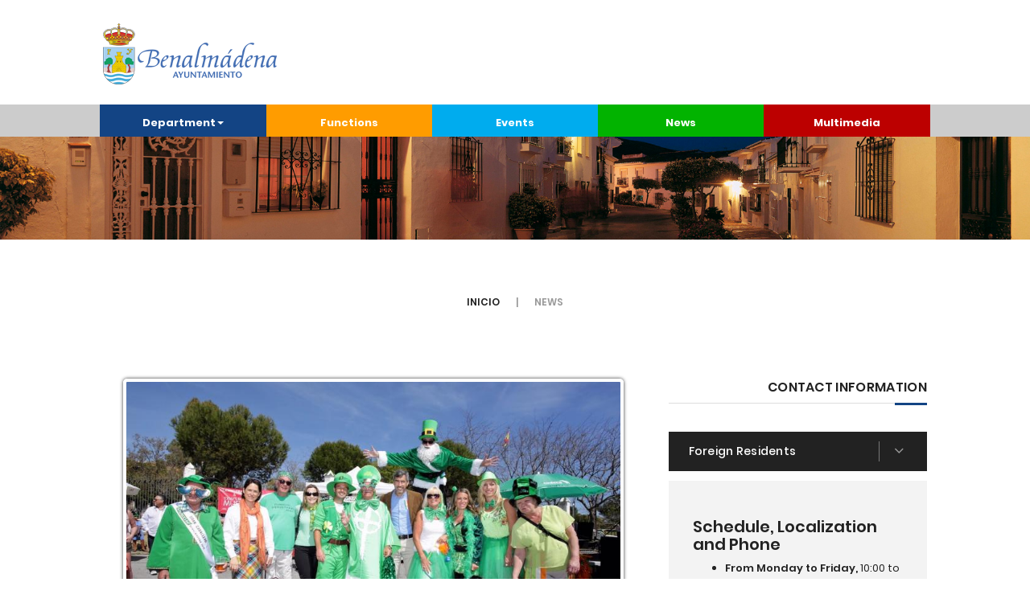

--- FILE ---
content_type: text/html; charset=UTF-8
request_url: https://www.benalmadena.es/news/W148/Benalmadena-turns-green-for-Saint-Patricks-Day.html
body_size: 10506
content:




<!DOCTYPE html>
<html lang="es" class="no-js">
  <head>
    <title>Ayuntamiento de Benalmádena</title>
    <meta http-equiv="content-type" content="text/html; charset=utf-8" />
<meta http-equiv="Last-Modified" content="0">
<meta http-equiv="Cache-Control" content="no-cache, mustrevalidate"> 
<meta http-equiv="Pragma" content="no-cache">
<meta http-equiv="x-ua-compatible" content="ie=edge"/>
<meta name="language" content="spanish">
<meta name="es.title" content="Ayuntamiento de Benalm&aacute;dena" >
<meta name="description" content="Informaci&oacute;n y acceso a los servicios del Ayuntamiento de Benalm&aacute;dena (M&aacute;laga - Costa del Sol - Andaluc&iacute;a). Sede Electrónica, Transparencia, Redes sociales, Informaci&oacute;n y b&uacute;squeda sobre Alojamientos, Puntos de Inter&eacute;s, Videos, Im&aacute;genes del Municipio, su Historia, Meteorolog&iacute;a, Geograf&iacute;a, etc." />
<meta name="keywords" content="ayuntamiento, benalmadena costa, arroyo de la miel, benalmadena, costa del sol, malaga, weather benalmadena, weather in benalmadena, tiempo en benalmadena, benalmadena weather, benalm&aacute;dena, alojamiento, m&aacute;laga, consistorio, alcalde, concejal, ayuntamiento de benalmadena, turismo, costa, hoteles, andalucia, andaluc&iacute;a, playa, playas, puerto, puerto marina, benalmádena, málaga, andalucía, benalmdena, bnalmadena, sol, marina, mar, hotel benalmadena, apartamentos en benalmadena, hoteles benalmadena costa, apartamentos benalmadena costa, benalmadena hoteles, apartahoteles en benalmadena, teleférico benalmadena, apartamentos benalmadena, benalmádena costa, hotel en benalmadena, alojamiento benalmadena, empleo" />
<meta name="robots" content="index, follow, noodp">
<meta name="revisit-after" content="1 days" >
<meta name="generator" content="Benalmádena" >
<meta name="author" content="Sección Técnica de Informática - Ayuntamiento de Benalmádena" >
<meta name="publisher" content="Ayuntamiento de Benalmádena" >
<meta name="designer" content="Ayuntamiento de Benalmádena" >
<!--<meta name="viewport" content="width=device-width, initial-scale=1, maximum-scale=1">-->
<meta name="viewport" content="width=device-width, initial-scale=1"/>
<meta content="telephone=no" name="format-detection"/>
<meta name="HandheldFriendly" content="true"/>
<meta name="application-name" content="Benalmádena"><meta name="msapplication-tooltip" content="Web Oficial del Ayuntamiento de Benalmádena">
<meta name="geo.position" content="36.6;-4.516667">
<meta name="geo.country" content="es">
<meta name="geo.placename" content="Benalmádena, Málaga"> 
<meta name="geo.region" content="ES-AN"> 
<!-- Facebook -->
        <meta property="og:type" content="website" />
        <meta property="og:locale" content="es_ES" />
        <meta property="og:locale:alternate" content="en_GB" />
        <meta property="og:locale:alternate" content="fr_FR" />
        <meta property="og:title" content="Benalmadena" />
        <meta property="og:description" content="" />
        <meta property="og:image" content="https://www.benalmadena.es/assets/media/general/logo-benalmadena-40x40.jpg" />
        <meta property="og:url" content="https://www.benalmadena.es/agenda" />
        <meta property="fb:app_id" content="951486878708044" />

<!-- Twitter -->
<meta name="twitter:card" content="summary">
<meta name="twitter:site" content="@BenalmadenaAyto">
<meta name="twitter:creator" content="@BenalmadenaAyto">
<meta name="twitter:url" content="https://www.benalmadena.es">
<meta name="twitter:title" content="Benalmádena">
<meta name="twitter:description" content="Web Oficial del Ayuntamiento de Benalmádena">
<meta name="twitter:image" content="https://www.benalmadena.es/assets/media/general/logo-benalmadena-40x40.jpg">

<meta name="dc.language" content="es-ES">
<meta name="dcterms.title" content="Benalmádena">
<meta name="dcterms.subject" content="Web Oficial del Ayuntamiento de Benalmádena">
<meta name="dcterms.creator" content="Ayuntamiento de Benalmádena">
<meta name="dcterms.language" content="es-ES">
    <link rel="stylesheet" href="https://www.benalmadena.es/assets/css/master.css"/>
    <link href="https://www.benalmadena.es/css/monthly.css" rel="stylesheet">
    <link rel="stylesheet" href="https://www.benalmadena.es/assets/css/benalmadena.css"/>
    <link rel="icon" type="image/x-icon" href="https://www.benalmadena.es/favicon.ico"/>
    <link rel="alternate" type="application/rss+xml" title="Ayuntamiento de Benalm&aacute;dena" href="https://www.benalmadena.es/noticias_rss.php" />
    <script>(function(H){H.className=H.className.replace(/\bno-js\b/,'js')})(document.documentElement)</script>
    <!-- Google tag (gtag.js) -->
<script async src="https://www.googletagmanager.com/gtag/js?id=G-J6JN2Q9V0B"></script>
<script>
  window.dataLayer = window.dataLayer || [];
  function gtag(){dataLayer.push(arguments);}
  gtag('js', new Date());

  gtag('config', 'G-J6JN2Q9V0B');
</script>

    <style type="text/css">
/* Ordenadores */
@media (min-width:1366px) {
  .acceso-agenda{
    display:block;
  }
  .acceso-agenda-movil{
    display:none;
  }
  .interior-izda ul{
    margin-left:10%;
  } 
  .list-subscription__item{
    font-size:0.9em;
  }    
}
/* iPad, tablets (horizontal) y portátiles */
@media (min-width:800px) and (max-width:1366px) {
  .acceso-agenda{
    display:none;
  }
  .acceso-agenda-movil{
    display:block;
  }  
  .list-subscription__item{
    font-size:0.7vw;
  }  
  .interior-izda ul{
    margin-left:0;
  }
  .layout-theme{
    height:100% !important;
  }
}
/* iPad, tablets (vertical) y móviles */
@media (min-width:425px) and (max-width:800px) {
  .acceso-agenda{
    display:none;
  }
  .acceso-agenda-movil{
    display:block;
  }  
  .interior-izda ul{
    margin-left:0;
  }   
  .col-sm-2.col-topbar-menu.bg-8{
    font-size:0.8em;
  }
  .form-control-feedback{
    top:7px;
  }
  .layout-theme{
    height:100% !important;
  }
}
/* Móviles */
@media (max-width:425px) {
  .acceso-agenda{
    display:none;
  }
  .acceso-agenda-movil{
    display:block;
  }   
  .interior-izda ul{
    margin-left:0;
  } 
  .layout-theme{
    height:100% !important;
  }
}
</style> 
<style>
        @media (min-width: 768px) {
            .col-topbar-menu, .col-topbar-menu ul {
                width: 20.00%;
            }
            .col-topbar-menu .dropdown-menu {
                width: 500.00%;
            }
            #dropdown-1 {
                left: -100.00%;
            }
            #dropdown-2 {
                left: -200.00%;
            }
            #dropdown-3 {
                left: -300.00%;
            }
            #dropdown-4 {
                left: -400.00%;
            }
        }
        .logos-webs{
            float:left;
        }        
    </style>      
  </head>
  <body>
    <!-- CARGANDO inicio -->
    <div id="page-preloader"><span class="spinner"></span></div>
    <!-- CARGANDO fin -->

<div id="fb-root"></div>
<script async defer crossorigin="anonymous" src="https://connect.facebook.net/es_ES/sdk.js#xfbml=1&version=v9.0" nonce="AqOEnt2E"></script>

    <div data-header="sticky" data-header-top="200" class="layout-theme animated-css">

      <div class="cd-main">
        <div class="wrap-content cd-section cd-selected">
          <header class="header">  

            <nav class="navbar">
                <div class="container-fluid">
                    <div class="row">
                        <div class="col-sm-6 col-xs-10">
                            <div class="logo-benalmadena">
                                <a class="" href="https://www.benalmadena.es">                                    
                                                                    <img class="img-responsive" src="https://www.benalmadena.es/assets/media/general/logo-ayuntamiento-de-benalmadena-color.png" alt="Ayuntamiento de Benalm&aacute;dena" />
                                </a>                         
                            </div>
                        </div>
                                                <div class="visible-xs col-xs-2">
                            <div class="navbar-header">
                                <button type="button" class="navbar-toggle collapsed" data-toggle="collapse" data-target="#navbar" aria-expanded="false" aria-controls="navbar">
                                    <span class="sr-only">Menú</span>
                                    <span class="icon-bar"></span>
                                    <span class="icon-bar"></span>
                                    <span class="icon-bar"></span>
                                </button>
                            </div>
                        </div>
                        <style>
                        .collapse.in{
                            border:none !important;
                        }
                        </style>
                        <div class="col-sm-6 visible-xs col-xs-2">                            
                            <div id="navbar" class="navbar-collapse collapse" style="z-index:100;float:right;">                                
                                <ul class="nav navbar-nav navbar-right social-links">
                                    <li><a href="https://twitter.com/BenalmadenaAyto" data-toggle="tooltip" data-placement="top" title="Twitter" class="social-links__item_link" style="padding-top: 5px !important; padding-bottom: 5px !important;" target="_blank"><i class="icon fa fa-twitter"></i></a></li>
                                    <li><a href="https://www.facebook.com/ayuntamientobenalmadena" data-toggle="tooltip" data-placement="top" title="Facebook" class="social-links__item_link"  style="padding-top: 5px !important; padding-bottom: 5px !important;" target="_blank"><i class="icon fa fa-facebook"></i></a></li>
                                    <li><a href="https://www.youtube.com/channel/UCjsKdbPz4ScDmGjAifxf-Tw" data-toggle="tooltip" data-placement="top" title="YouTube" class="social-links__item_link"  style="padding-top: 5px !important; padding-bottom: 5px !important;" target="_blank"><i class="icon fa fa-youtube-play"></i></a></li>
                                    <li><a href="https://www.instagram.com/ayuntamientobenalmadena/" data-toggle="tooltip" data-placement="top" title="Instagram" class="social-links__item_link"  style="padding-top: 5px !important; padding-bottom: 5px !important;" target="_blank"><i class="icon fa fa-instagram"></i></a></li>
                                                                    </ul>
                            </div><!--/.navbar-collapse -->
                        </div>
                        <style>
                        @media (max-width: 767px){
                            .invisible-xs {
                                display: none !important;
                            }
                        }
                        </style>
                                                <div class="col-sm-6 invisible-xs col-xs-12">
                                                    </div>
                                            </div>
                </div>
            </nav>          

          </header>
          <!-- MENÚ inicio -->
          <div class="menu-header">
            <div class="container-fluid">
                <div class="row">
                    <div id="header_buttons" class="Block block blockGlobal">
 
                        <!--<span class="blockHiddenTitle">Botones de cabecera</span>-->
                        <div class="blockBody">
 
    <style>
        @media (min-width: 768px) {
            .col-topbar-menu, .col-topbar-menu ul {
                width: 20.00%;
            }
            .col-topbar-menu .dropdown-menu {
                width: 500.00%;
            }
            #dropdown-1 {
                left: -100.00%;
            }
            #dropdown-2 {
                left: -200.00%;
            }
            #dropdown-3 {
                left: -300.00%;
            }
            #dropdown-4 {
                left: -400.00%;
            }
        }
        .logos-webs{
            float:left;
        }        
    </style>
                                
                            <div class="col-sm-2 col-topbar-menu bg-21">
                                <a href="#" class="dropdown-toggle" data-toggle="dropdown" role="button" aria-haspopup="true" aria-expanded="false" style="color: #fff;">Department<span class="caret"></span></a>
                            
                                <div id="dropdown-0" class="dropdown-menu">
                                    <!--<img src="ejemplo-menu.jpg" class="img-responsive" style="text-align:center;" />-->
                                    <div class="interior-cabecera" style="height:60px;border-bottom:#e6e6e6 2px solid;">
                                        <div class="equis"><a data-toggle="dropdown" role="button" aria-haspopup="true" aria-expanded="false"><i class="fa fa-times" aria-hidden="true"></i></a></div>
                                    </div>
                                    <div class="clearfix"></div>
                                    <div class="interior-izda col-md-3" style="border-right:1px solid #e6e6e6;">
                                        <ul style="width:100%;">
                                            <li class="dropdown-header">Welcome</li>
                                            <li><a href="https://www.benalmadena.es/contenido.php?m=extranjeros-department&amp;s=welcome">Welcome of the Mayor of Benalm&aacute;dena ></a></li>
                                            <li class="dropdown-header">Department</li>
                                            <li><a href="https://www.benalmadena.es/contenido.php?m=extranjeros-department&amp;s=schedule-localization-and-phone">Schedule, Localization and Phone ></a></li>
                                        </ul>
                                    </div>
                                    <div class="interior-centro col-md-9" style="border-right:1px solid #e6e6e6;">
                                        <h4 style="margin-left:2%;">Welcome</h4>
                                        <div>
                                                                                    </div>
                                        <div style="text-align:justify;font-size:small;line-height:100%;text-indent:30px;">
                                            <p style="padding:1em;">
                                                                                        </p>
                                        </div>
                                    </div>
                                    <div class="clearfix"></div>
                                    <!--
                                    <div class="interior-pie" style="height:40px;border-top:#e6e6e6 1px solid;">
                                        pie
                                    </div>
                                    -->
                                </div>            
                            </div>                            
    
                            <div class="col-sm-2 col-topbar-menu bg-11">
                              <a href="https://www.benalmadena.es/contenido.php?m=extranjeros-functions&amp;s=extranjeros-functions" class="dropdown-toggle" role="button" aria-haspopup="false" aria-expanded="false" style="color: #fff;" >Functions</a>                    
                            </div>  
    
                            <div class="col-sm-2 col-topbar-menu bg-8">
                              <a href="https://www.benalmadena.es/pags/diary.php?v=1" class="dropdown-toggle" role="button" aria-haspopup="false" aria-expanded="false" style="color: #fff;" >Events</a>                    
                            </div>  
    
                            <div class="col-sm-2 col-topbar-menu bg-5">
                              <a href="https://www.benalmadena.es/contenido.php?m=extranjeros-news&amp;s=extranjeros-news" class="dropdown-toggle" role="button" aria-haspopup="false" aria-expanded="false" style="color: #fff;" >News</a>                    
                            </div>                             
    
                            <div class="col-sm-2 col-topbar-menu bg-10">
                              <a href="https://www.benalmadena.es/contenido.php?m=extranjeros-multimedia&amp;s=galeria-multimedia" class="dropdown-toggle" role="button" aria-haspopup="false" aria-expanded="false" style="color: #fff;" >Multimedia</a>                    
                            </div>                          
                            
                        </div>
 
                    </div>

                </div>
            </div>
          </div>
          <!-- MENÚ fin --><!-- SLIDER inicio -->
<div id="indexbanner" class="rightsidebarBlock block blockGlobal">
 
 <div class="blockBody">           
            <div id="top-carousel" class="carousel slide carousel-fade hidden-xs" data-ride="carousel" data-interval="6000">                
                <div class="carousel-inner" role="listbox" style="height:190px;">
                                                    
                            <div class="item active">                            
                                    <a href="#">                                                        
                                    <img class="img-responsive" src="https://www.benalmadena.es/assets/media/content/main-slider/foreign-residents-interior-1.jpg" alt="Foreign Residents" />
                                    </a>                            
                            </div>                                         
                                                        
                            <div class="item ">                            
                                    <a href="#">                                                        
                                    <img class="img-responsive" src="https://www.benalmadena.es/assets/media/content/main-slider/foreign-residents-interior-2.jpg" alt="Foreign Residents" />
                                    </a>                            
                            </div>                                         
                                        </div>                
            </div><!-- /.carousel -->
 </div> 
    
</div>
<!-- SLIDER fin -->

    <!-- BREADCRUMB inicio -->
    <div class="breadcrumb-wrap" style="z-index:1;" >
        <ol class="breadcrumb">
            <li><a href='https://www.benalmadena.es/contenido.php?m=foreign-residents&amp;s=principal'>INICIO</a>            </li>
                      <li class="active">News</li>
                    </ol>
    </div>
    <!-- BREADCRUMB fin -->
    <!-- CONTENIDO inicio -->
    <div class="section-type-k">
    <div class="container-fluid">
      <div class="row">
        <div class="col-md-8">
          <article class="post post-full clearfix">
            <div class="entry-media"><a href="https://www.benalmadena.es/news/W148/Benalmadena-turns-green-for-Saint-Patricks-Day.html"><img src="https://www.benalmadena.es/extranjeros/imagenes/st-patricks-day.jpg" alt="Benalmadena turns green for Saint Patrick's Day." class="img-responsive pic" style="max-height:400px;max-width:1000px;margin-left:auto;margin-right:auto;"></a>
            </div>
            <div class="entry-main">
              <div class="entry-header" style="text-align:center;" align="center">
                <span class="label bg-11">Delegación de residentes extranjeros</span>
                <h2 class="entry-title" style="text-align:left;" align="left"><a href="https://www.benalmadena.es/contenido.php?m=extranjeros-news&amp;s=extranjeros-news&amp;c=148">Benalmadena turns green for Saint Patrick's Day.</a></h2>
              </div>
              <div class="entry-meta">
                <span class="entry-meta__item"><a href="https://www.benalmadena.es/news/W148/Benalmadena-turns-green-for-Saint-Patricks-Day.html" class="entry-meta__link" style="color:#999999;">21/03/2016</a></span>
              </div>
              <div class="entry-content">
                <p style="text-align:justify;">Saint Patrick’s Day were celebrated in Benalmadena last Friday. The event was organized by the Irish Association of Spain with the collaboration of the Foreign Residents Department of Benalmadena. The main event took place in the parque de la Paloma where there was plenty of food, drink and music. <br />
<br />
The Mayor Victor Navas, accompanied at the event by Foreign Residents’ Councillor, Ana Scherman, wished everyone a happy Saint Patrick’s Day and encouraged them to continue celebrating their traditions in their new home, Benalmadena. They said as well that the town hall will continue to work towards the integration of foreign residents in the town.<br />
</p>                
              </div>
              <div class="entry-footer clearfix">
                <ul class="social-links social-links_mod-a list-inline">
                                    <li class="bg-14"><a href="https://www.facebook.com/ayuntamientobenalmadena" class="social-links__item_link"><i class="icon fa fa-facebook"></i></a></li>
                                    <li class="bg-15"><a href="https://twitter.com/BenalmadenaAyto" class="social-links__item_link"><i class="icon fa fa-twitter"></i></a></li>
                                    <li class="bg-19"><a href="https://www.youtube.com/user/benalmadenaoficial?feature=results_main" class="social-links__item_link"><i class="icon fa fa-youtube-play"></i></a></li>
                                    <li class="bg-20"><a href="/cdn-cgi/l/email-protection#295b4c5a404d4c475d4c5a694b4c47484544484d4c4748074c5a" class="social-links__item_link"><i class="icon fa fa-envelope-o"></i></a></li>
                                  </ul>
              </div>
            </div>
          </article>
        </div>

      
                <div class="col-md-4">                <section class="section-area">
                    <h2 class="ui-title-inner ui-title-inner_spacing_sm text-right">Contact Information</h2>
                    <div class="decor-right"></div>
                    <div id="accordion-1" class="panel-group accordion">
                      <div class="panel panel-default">
                        <div class="panel-heading"><a class="btn-collapse"><i class="icon"></i></a>
                          <h3 class="panel-title">Foreign Residents</h3>
                        </div>
                      </div>
                    </div>
                  </section>

                  <article class="author-post clearfix">                       
                            <div class="author-post__info">
                                    <h5>Schedule, Localization and Phone</h5>
                                            <ul>
                                                <li><b>From Monday to Friday,</b> 10:00 to 14:00 - Castillo El Bil Bil (Benalm&aacute;dena-Costa, M&aacute;laga)<br />Phone : 952442494</li>
                                            </ul>
                                            <div style="margin-left:20px;">
                                            <i class="icon fa fa-envelope-o"></i> : <a href="/cdn-cgi/l/email-protection#394b5c4a505d5c574d5c4a795b5c57585554585d5c5758175c4a"><span class="__cf_email__" data-cfemail="453720362c21202b3120360527202b2429282421202b246b2036">[email&#160;protected]</span></a><br />
                                            <i class="icon fa fa-facebook"></i> : <a href="https://www.facebook.com/benalmadenaforeignresidents/" target="_blank">Foreign Residents Facebook</a>
                                            </div>
                            </div>                    
                    </article>
                    <br />
                    <iframe src="https://www.google.com/maps/embed?pb=!1m18!1m12!1m3!1d15237.913599339752!2d-4.573756848089219!3d36.59323475020583!2m3!1f0!2f0!3f0!3m2!1i1024!2i768!4f13.1!3m3!1m2!1s0x0%3A0xa22214740964d89e!2sAyuntamiento+de+Benalm%C3%A1dena!5e0!3m2!1ses!2ses!4v1522082961788" frameborder="0" style="width:100%;height:450px;border:0;" allowfullscreen></iframe>     
                    <br /><br />
                    <h2 class="ui-title-inner ui-title-inner_spacing_sm text-right">Foreign Residents Facebook</h2>
                    <div class="decor-right"></div>
                    <div class="fb-page" data-href="https://www.facebook.com/benalmadenaforeignresidents/" data-tabs="timeline" data-width="500" data-height="530" data-small-header="true" data-adapt-container-width="true" data-hide-cover="false" data-show-facepile="false"><div class="fb-xfbml-parse-ignore"><blockquote cite="https://www.facebook.com/benalmadenaforeignresidents/"><a href="https://www.facebook.com/benalmadenaforeignresidents/">Foreign Residents of Benalm&aacute;dena</a></blockquote></div></div>                                       
                    <br />             
                    <br />    
                                  <!-- VIDEOS inicio -->
                  <section class="widget wow">
                    <h2 class="widget-title ui-title-inner text-right">&Uacute;ltimos Videos</h2>
                    <div class="decor-right"></div>
                    <div class="widget-content">
                      <div id="accordion" class="panel-group acc-type-a acc-type-a_mod-a">
                        <div class="panel panel-default">
                          <div id="vi-ac_1" class="panel-collapse collapse in">
                            <div class="panel-body"><!--h=240-->
                              <iframe src="https://www.youtube-nocookie.com/embed/O8oL7NnzMvQ?rel=0&amp;amp;showinfo=0;theme=light;iv_load_policy=3;modestbranding=1;autohide=1" allowfullscreen style="width:100%;height:203px;border:0px;"></iframe>
                            </div>
                          </div>
                          <div class="panel-heading">
                            <div class="panel-title"><a data-toggle="collapse" data-parent="#accordion" href="#vi-ac_1"><span class="acc-type-a__title"><i class="icon fa fa-play"></i>Benalmádena en Fitur 2025</span><span class="acc-type-a__author">Delegación de Turismo</span></a></div>
                          </div>
                        </div>
                        <div class="panel panel-default">
                          <div id="vi-ac_2" class="panel-collapse collapse">
                            <div class="panel-body">
                              <iframe src="https://www.youtube-nocookie.com/embed/X3ScYqHfojk?rel=0&amp;amp;showinfo=0;theme=light;iv_load_policy=3;modestbranding=1;autohide=1" allowfullscreen style="width:100%;height:240px;border:0px;"></iframe>
                            </div>
                          </div>
                          <div class="panel-heading">
                            <div class="panel-title"><a data-toggle="collapse" data-parent="#accordion" href="#vi-ac_2"><span class="acc-type-a__title"><i class="icon fa fa-play"></i>Benalmádena en Fitur 2024</span><span class="acc-type-a__author">Delegación de Turismo</span></a></div>
                          </div>
                        </div>
                        <div class="panel panel-default">
                          <div id="vi-ac_3" class="panel-collapse collapse">
                            <div class="panel-body">
                              <iframe src="https://www.youtube-nocookie.com/embed/duwtmzw6csg?rel=0&amp;amp;showinfo=0;theme=light;iv_load_policy=3;modestbranding=1;autohide=1" allowfullscreen style="width:100%;height:240px;border:0px;"></iframe>
                            </div>
                          </div>
                          <div class="panel-heading">
                            <div class="panel-title"><a data-toggle="collapse" data-parent="#accordion" href="#vi-ac_3"><span class="acc-type-a__title"><i class="icon fa fa-play"></i>Benalmádena en Fitur 2022</span><span class="acc-type-a__author">Delegación de Turismo</span></a></div>
                          </div>
                        </div>
                        <div class="panel panel-default">
                          <div id="vi-ac_4" class="panel-collapse collapse">
                            <div class="panel-body">
                              <iframe src="https://www.youtube-nocookie.com/embed/94M18gZBLdc?rel=0&amp;amp;showinfo=0;theme=light;iv_load_policy=3;modestbranding=1;autohide=1" allowfullscreen style="width:100%;height:240px;border:0px;"></iframe>
                            </div>
                          </div>
                          <div class="panel-heading">
                            <div class="panel-title"><a data-toggle="collapse" data-parent="#accordion" href="#vi-ac_4"><span class="acc-type-a__title"><i class="icon fa fa-play"></i>Benalmádena Elige Soñar</span><span class="acc-type-a__author">Delegación de Turismo</span></a></div>
                          </div>
                        </div>
                      </div>
                      <div class="text-right"><a href="https://www.youtube-nocookie.com/channel/UCjsKdbPz4ScDmGjAifxf-Tw?view_as=subscriber" class="acc-type-a__link btn-link" target="_blank">todos los videos en YouTube</a></div>
                    </div>
                  </section> 
                  <!-- VIDEOS fin -->     </div></div></div>
                    <div class="container-fluid">
            <div class="row">
              <div class="col-xs-12">
                <div class="section-default">
                  <h2 class="ui-title-block ui-title-block_border"><span class="ui-title-block__subtitle">Ver más noticias relacionadas con</span><span class="text-uppercase">Delegación de residentes extranjeros</span></h2>
                  <div data-min480="1" data-min768="2" data-min992="2" data-min1200="3" data-pagination="false" data-navigation="true" data-auto-play="4000" data-stop-on-hover="true" class="owl-carousel owl-theme owl-theme_mod-e enable-owl-carousel">
                                        <article class="post post-2 post-2_mod-h clearfix">
                        <div class="entry-media"><a href="https://www.benalmadena.es/noticias/N13110/El-Castillo-El-Bil-Bil-acoge-este-fin-de-semana-la-Fiesta-Gaucha-cultura-msica-y-gastronoma-argentina-en-el-corazn-de-Benalmdena.html"><img src="https://www.benalmadena.es/files/imgs/actualidad/2025-09-251758797723.jpg" alt="El Castillo El Bil Bil acoge este fin de semana la Fiesta Gaucha: cultura, música y gastronomía argentina en el corazón de Benalmádena" class="img-responsive pic" style="width:360px;height:300px;"/></a><span class="label bg-11">Delegación de residentes extranjeros</span>
                        </div>
                        <div class="entry-main">
                          <div class="entry-header">
                            <h2 class="entry-title text-uppercase"><a href="https://www.benalmadena.es/noticias/N13110/El-Castillo-El-Bil-Bil-acoge-este-fin-de-semana-la-Fiesta-Gaucha-cultura-msica-y-gastronoma-argentina-en-el-corazn-de-Benalmdena.html">El Castillo El Bil Bil acoge este fin de semana la Fiesta Gaucha: cultura, música y gastronomía argentina en el corazón de Benalmádena</a></h2>
                          </div>
                          <div class="entry-meta"><span class="entry-meta__item">25 Sep, 2025</span></div>
                        </div>
                      </article>
                                        <article class="post post-2 post-2_mod-h clearfix">
                        <div class="entry-media"><a href="https://www.benalmadena.es/noticias/N12801/Benalmdena-celebrar-la-fiesta-en-honor-a-San-Patricio-en-la-plaza-de-la-Mezquita.html"><img src="https://www.benalmadena.es/files/imgs/actualidad/2025-03-121741780440.jpg" alt="Benalmádena celebrará la fiesta en honor a San Patricio en la plaza de la Mezquita" class="img-responsive pic" style="width:360px;height:300px;"/></a><span class="label bg-11">Delegación de residentes extranjeros</span>
                        </div>
                        <div class="entry-main">
                          <div class="entry-header">
                            <h2 class="entry-title text-uppercase"><a href="https://www.benalmadena.es/noticias/N12801/Benalmdena-celebrar-la-fiesta-en-honor-a-San-Patricio-en-la-plaza-de-la-Mezquita.html">Benalmádena celebrará la fiesta en honor a San Patricio en la plaza de la Mezquita</a></h2>
                          </div>
                          <div class="entry-meta"><span class="entry-meta__item">12 Mar, 2025</span></div>
                        </div>
                      </article>
                                        <article class="post post-2 post-2_mod-h clearfix">
                        <div class="entry-media"><a href="https://www.benalmadena.es/noticias/N12773/La-comunidad-galesa-de-Benalmdena-celebrar-San-David-en-la-Plaza-de-la-Mezquita-con-msica-comida-y-bebida-tpica.html"><img src="https://www.benalmadena.es/files/imgs/actualidad/2025-02-191739963447.jpg" alt="La comunidad galesa de Benalmádena celebrará San David en la Plaza de la Mezquita con música, comida y bebida típica " class="img-responsive pic" style="width:360px;height:300px;"/></a><span class="label bg-11">Delegación de residentes extranjeros</span>
                        </div>
                        <div class="entry-main">
                          <div class="entry-header">
                            <h2 class="entry-title text-uppercase"><a href="https://www.benalmadena.es/noticias/N12773/La-comunidad-galesa-de-Benalmdena-celebrar-San-David-en-la-Plaza-de-la-Mezquita-con-msica-comida-y-bebida-tpica.html">La comunidad galesa de Benalmádena celebrará San David en la Plaza de la Mezquita con música, comida y bebida típica </a></h2>
                          </div>
                          <div class="entry-meta"><span class="entry-meta__item">19 Feb, 2025</span></div>
                        </div>
                      </article>
                                        <article class="post post-2 post-2_mod-h clearfix">
                        <div class="entry-media"><a href="https://www.benalmadena.es/noticias/N12745/Benalmdena-celebra-el-Ao-Nuevo-Chino-con-un-lleno-espectacular-grandes-desfiles-danza-y-comida-tpica-del-pas-asitico.html"><img src="https://www.benalmadena.es/files/imgs/actualidad/2025-02-041738664069.jpg" alt="Benalmádena celebra el Año Nuevo Chino con un lleno espectacular, grandes desfiles, danza y comida típica del país asiático" class="img-responsive pic" style="width:360px;height:300px;"/></a><span class="label bg-11">Delegación de residentes extranjeros</span>
                        </div>
                        <div class="entry-main">
                          <div class="entry-header">
                            <h2 class="entry-title text-uppercase"><a href="https://www.benalmadena.es/noticias/N12745/Benalmdena-celebra-el-Ao-Nuevo-Chino-con-un-lleno-espectacular-grandes-desfiles-danza-y-comida-tpica-del-pas-asitico.html">Benalmádena celebra el Año Nuevo Chino con un lleno espectacular, grandes desfiles, danza y comida típica del país asiático</a></h2>
                          </div>
                          <div class="entry-meta"><span class="entry-meta__item">04 Feb, 2025</span></div>
                        </div>
                      </article>
                                        <article class="post post-2 post-2_mod-h clearfix">
                        <div class="entry-media"><a href="https://www.benalmadena.es/noticias/N12707/El-XV-Festival-Internacional-de-Navidad-supera-todas-las-expectativas-y-logra-un-gran-xito-de-participacin-durante-el-fin-de-semana.html"><img src="https://www.benalmadena.es/files/imgs/actualidad/2024-12-161734354197.jpg" alt="El XV Festival Internacional de Navidad supera todas las expectativas y logra un gran éxito de participación durante el fin de semana" class="img-responsive pic" style="width:360px;height:300px;"/></a><span class="label bg-11">Delegación de residentes extranjeros</span>
                        </div>
                        <div class="entry-main">
                          <div class="entry-header">
                            <h2 class="entry-title text-uppercase"><a href="https://www.benalmadena.es/noticias/N12707/El-XV-Festival-Internacional-de-Navidad-supera-todas-las-expectativas-y-logra-un-gran-xito-de-participacin-durante-el-fin-de-semana.html">El XV Festival Internacional de Navidad supera todas las expectativas y logra un gran éxito de participación durante el fin de semana</a></h2>
                          </div>
                          <div class="entry-meta"><span class="entry-meta__item">16 Dic, 2024</span></div>
                        </div>
                      </article>
                                        <article class="post post-2 post-2_mod-h clearfix">
                        <div class="entry-media"><a href="https://www.benalmadena.es/noticias/N12705/Productos-gastronoma-y-espectculos-de-ms-de-una-decena-de-pases-se-dan-cita-en-el-XV-Festival-Internacional-de-Navidad-de-Benalmdena.html"><img src="https://www.benalmadena.es/files/imgs/actualidad/2024-12-121734006919.jpg" alt="Productos, gastronomía y espectáculos de más de una decena de países se dan cita en el XV Festival Internacional de Navidad de Benalmádena" class="img-responsive pic" style="width:360px;height:300px;"/></a><span class="label bg-11">Delegación de residentes extranjeros</span>
                        </div>
                        <div class="entry-main">
                          <div class="entry-header">
                            <h2 class="entry-title text-uppercase"><a href="https://www.benalmadena.es/noticias/N12705/Productos-gastronoma-y-espectculos-de-ms-de-una-decena-de-pases-se-dan-cita-en-el-XV-Festival-Internacional-de-Navidad-de-Benalmdena.html">Productos, gastronomía y espectáculos de más de una decena de países se dan cita en el XV Festival Internacional de Navidad de Benalmádena</a></h2>
                          </div>
                          <div class="entry-meta"><span class="entry-meta__item">12 Dic, 2024</span></div>
                        </div>
                      </article>
                                        <article class="post post-2 post-2_mod-h clearfix">
                        <div class="entry-media"><a href="https://www.benalmadena.es/noticias/N12646/El-Castillo-del-Bil-Bil-acoger-este-fin-de-semana-la-Fiesta-de-la-Cultura-Venezolana.html"><img src="https://www.benalmadena.es/files/imgs/actualidad/2024-10-171729159170.jpg" alt="El Castillo del Bil Bil acogerá este fin de semana la Fiesta de la Cultura Venezolana" class="img-responsive pic" style="width:360px;height:300px;"/></a><span class="label bg-11">Delegación de residentes extranjeros</span>
                        </div>
                        <div class="entry-main">
                          <div class="entry-header">
                            <h2 class="entry-title text-uppercase"><a href="https://www.benalmadena.es/noticias/N12646/El-Castillo-del-Bil-Bil-acoger-este-fin-de-semana-la-Fiesta-de-la-Cultura-Venezolana.html">El Castillo del Bil Bil acogerá este fin de semana la Fiesta de la Cultura Venezolana</a></h2>
                          </div>
                          <div class="entry-meta"><span class="entry-meta__item">17 Oct, 2024</span></div>
                        </div>
                      </article>
                                        <article class="post post-2 post-2_mod-h clearfix">
                        <div class="entry-media"><a href="https://www.benalmadena.es/noticias/N12584/Benalmdena-albergar-este-fin-de-semana-la-segunda-Fiesta-Chilena.html"><img src="https://www.benalmadena.es/files/imgs/actualidad/2024-09-111726041421.jpg" alt="Benalmádena albergará este fin de semana la segunda Fiesta Chilena " class="img-responsive pic" style="width:360px;height:300px;"/></a><span class="label bg-11">Delegación de residentes extranjeros</span>
                        </div>
                        <div class="entry-main">
                          <div class="entry-header">
                            <h2 class="entry-title text-uppercase"><a href="https://www.benalmadena.es/noticias/N12584/Benalmdena-albergar-este-fin-de-semana-la-segunda-Fiesta-Chilena.html">Benalmádena albergará este fin de semana la segunda Fiesta Chilena </a></h2>
                          </div>
                          <div class="entry-meta"><span class="entry-meta__item">11 Sep, 2024</span></div>
                        </div>
                      </article>
                                        <article class="post post-2 post-2_mod-h clearfix">
                        <div class="entry-media"><a href="https://www.benalmadena.es/noticias/N12562/Argentina-desembarca-este-fin-de-semana-en-Benalmdena-con-una-autntica-Fiesta-Gaucha-y-grandes-actuaciones-en-vivo.html"><img src="https://www.benalmadena.es/files/imgs/actualidad/2024-08-291724925356.jpg" alt="Argentina desembarca este fin de semana en Benalmádena con una auténtica Fiesta Gaucha y grandes actuaciones en vivo" class="img-responsive pic" style="width:360px;height:300px;"/></a><span class="label bg-11">Delegación de residentes extranjeros</span>
                        </div>
                        <div class="entry-main">
                          <div class="entry-header">
                            <h2 class="entry-title text-uppercase"><a href="https://www.benalmadena.es/noticias/N12562/Argentina-desembarca-este-fin-de-semana-en-Benalmdena-con-una-autntica-Fiesta-Gaucha-y-grandes-actuaciones-en-vivo.html">Argentina desembarca este fin de semana en Benalmádena con una auténtica Fiesta Gaucha y grandes actuaciones en vivo</a></h2>
                          </div>
                          <div class="entry-meta"><span class="entry-meta__item">29 Ago, 2024</span></div>
                        </div>
                      </article>
                                        <article class="post post-2 post-2_mod-h clearfix">
                        <div class="entry-media"><a href="https://www.benalmadena.es/noticias/N12545/Sabores-del-Mundo-sobre-Ruedas-logra-un-gran-xito-de-organizacin-y-participacin-en-su-segunda-edicin.html"><img src="https://www.benalmadena.es/files/imgs/actualidad/2024-08-051722859464.jpg" alt="‘Sabores del Mundo sobre Ruedas’ logra un gran éxito de organización y participación en su segunda edición" class="img-responsive pic" style="width:360px;height:300px;"/></a><span class="label bg-11">Delegación de residentes extranjeros</span>
                        </div>
                        <div class="entry-main">
                          <div class="entry-header">
                            <h2 class="entry-title text-uppercase"><a href="https://www.benalmadena.es/noticias/N12545/Sabores-del-Mundo-sobre-Ruedas-logra-un-gran-xito-de-organizacin-y-participacin-en-su-segunda-edicin.html">‘Sabores del Mundo sobre Ruedas’ logra un gran éxito de organización y participación en su segunda edición</a></h2>
                          </div>
                          <div class="entry-meta"><span class="entry-meta__item">05 Ago, 2024</span></div>
                        </div>
                      </article>
                                    </div>
                </div>
              </div>
            </div>
          </div>
                <!-- PIE inicio -->
                    <footer class="footer">
            <div class="container-fluid">
              <div class="row">
                <div class="col-md-4">
                  <div class="footer__first-section"><a href="https://www.benalmadena.es" class="footer__logo"><img src="https://www.benalmadena.es/assets/media/general/logo_mod-a2.png" alt="Ayuntamiento de Benalmádena" class="img-responsive"><img src="https://www.benalmadena.es/assets/media/general/logo-union-europea.png" alt="Unión Europea" class="img-responsive" style="float:right;margin-top:-50px;padding:10px;"></a>
                    <div class="footer__info"></div>
                    <div class="decor-right decor-right_sm"></div>
                    <div class="footer-contacts">
                      <div class="footer-contacts__item"><i class="icon fa fa-location-arrow"></i>Avda. Juan Luis Peralta s/n<br /><span style="margin-left:33px;">29639 - Benalmádena - Málaga</span></div>
                      <div class="footer-contacts__item"><i class="icon fa fa-phone"></i>Centralita : 952579800</div>
                      <div class="footer-contacts__item"><i class="icon fa fa-envelope"></i><a href="/cdn-cgi/l/email-protection#2547505f4a4b464c50414441444b4a6547404b4449484441404b440b4056" style="color:#ffffff;"><span class="__cf_email__" data-cfemail="ceacbbb4a1a0ada7bbaaafaaafa0a18eacaba0afa2a3afaaaba0afe0abbd">[email&#160;protected]</span></a></div>
                    </div>
                  </div>
                </div>
                <div class="col-md-8">
                  <div class="clearfix">
                    <div class="footer-wrap-section">
                      <section class="footer-section">
                        <h3 class="footer__title ui-title-inner">datos de interés</h3>
                        <div class="decor-right decor-right_sm bg-7"></div>
                        <ul class="footer-list list list-mark-2">
                          <li><a>Mapa Web</a></li>
                          <li><a href="https://www.benalmadena.es/pags/buzon-del-ciudadano.php">Buzón del Ciudadano</a></li>
                          <li><a href="https://sede.benalmadena.es" target="_blank">Sede Electrónica</a></li>                          
                        </ul>
                      </section>
                      <section class="footer-section">
                        <h3 class="footer__title ui-title-inner">enlaces externos</h3>
                        <div class="decor-right decor-right_sm bg-13"></div>
                        <ul class="footer-list list list-mark-2">
                          <li><a href="https://www.google.es/search?q=farmacias+en+benalmadena&amp;oq=farmacias+en+benalmadena" target="_blank">farmacias</a></li>
                          <li><a href="http://www.disfrutabenalmadena.com" target="_blank">webcam en vivo</a></li>
                          <li><a href="http://www.aemet.es/es/eltiempo/prediccion/municipios/benalmadena-id29025" target="_blank">el tiempo en Benalmádena</a></li>
                        </ul>
                      </section>
                      <section class="footer-section">
                        <h3 class="footer__title ui-title-inner">política de privacidad</h3>
                        <div class="decor-right decor-right_sm bg-3"></div>
                        <ul class="footer-list list list-mark-2">
                                                    <li><a href="https://www.benalmadena.es/proteccion-de-datos.html">protección de datos</a></li>
                        </ul>
                      </section>
                    </div>
                  </div>
                                                    </div>
              </div>
            </div>

            <div class="footer-bottom">
              <div class="container">
                <div class="row">
                  <div class="col-xs-12">
                    <div class="footer-bottom__link bg-primary">
                      <div class="footer-bottom__wrap-link">Síguenos en las Redes Sociales<i class="icon fa fa-caret-right"></i></div>
                    </div>
                    <div class="footer-bottom__inner">
                                <ul class="social-links list-inline">
                                  <li><a href="https://twitter.com/BenalmadenaAyto" title="Twitter" class="social-links__item_link" target="_blank"><i class="icon fa fa-twitter"></i></a></li>
                                  <li><a href="https://www.facebook.com/ayuntamientobenalmadena" title="Facebook" class="social-links__item_link" target="_blank"><i class="icon fa fa-facebook"></i></a></li>
                                  <li><a href="https://www.youtube.com/channel/UCjsKdbPz4ScDmGjAifxf-Tw" title="YouTube" class="social-links__item_link" target="_blank"><i class="icon fa fa-youtube-play"></i></a></li>
                                  <li><a href="https://www.instagram.com/ayuntamientobenalmadena/" title="Instagram" class="social-links__item_link" target="_blank"><i class="icon fa fa-instagram"></i></a></li>
                                  <li><a href="https://www.benalmadena.es/rss.php" title="RSS" class="social-links__item_link" target="_blank"><i class="icon fa fa-rss"></i></a></li>
                                </ul>
                    </div>
                    <div class="copyright">© 2018<a href="https://www.benalmadena.es"> Ayuntamiento de Benalmádena</a> Todos los derechos reservados.</div>
                  </div>
                </div>
              </div>
            </div>
          </footer>          <!-- end wrap-content-->
        </div>
      </div>
    </div>
    

    <script data-cfasync="false" src="/cdn-cgi/scripts/5c5dd728/cloudflare-static/email-decode.min.js"></script><script src="https://www.benalmadena.es/assets/js/main.min.js"></script>
    <script src="https://www.benalmadena.es/assets/js/separate-js/custom.js"></script>
    <script src="https://www.benalmadena.es/assets/plugins/3d-bold-navigation/main.js"></script>
    <script src="https://www.benalmadena.es/assets/plugins/bootstrap/bootstrap.min.js"></script>
    <script src="https://www.benalmadena.es/assets/plugins/slider-pro/jquery.sliderPro.js"></script>
    <script src="https://www.benalmadena.es/assets/plugins/owl-carousel/owl.carousel.min.js"></script>
    <script src="https://www.benalmadena.es/assets/plugins/isotope/isotope.pkgd.min.js"></script>
    <script src="https://www.benalmadena.es/assets/plugins/prettyphoto/jquery.prettyPhoto.js"></script>
    <script src="https://www.benalmadena.es/assets/plugins/bootstrap-select/bootstrap-select.js"></script>
    <script src="https://www.benalmadena.es/assets/plugins/rendro-easy-pie-chart/jquery.easypiechart.min.js"></script>
    <!--<script src="https://www.benalmadena.es/assets/plugins/doubletaptogo.js"></script>-->
    <script type="text/javascript">
    (function( $, window, document, undefined ){
	    $.fn.doubleTapToGo = function( params ){
		    if( !( 'ontouchstart' in window ) &&
			    !navigator.msMaxTouchPoints &&
			    !navigator.userAgent.toLowerCase().match( /windows phone os 7/i ) ) return false;
      		this.each( function(){
			      var curItem = false;
      			$( this ).on( 'click', function( e ){
				      var item = $( this );
				      if( item[ 0 ] != curItem[ 0 ] ){
					      e.preventDefault();
					      curItem = item;
				      }
			      });
			      $( document ).on( 'click touchstart MSPointerDown', function( e ){
				      var resetItem = true,
					    parents	  = $( e.target ).parents();
  				    for( var i = 0; i < parents.length; i++ )
	  				    if( parents[ i ] == curItem[ 0 ] )
		  				    resetItem = false;
    			    if( resetItem )
		    			  curItem = false;
			      });
		      });
		      return this;
	    };
    })( jQuery, window, document );
    </script>
    <script src="https://www.benalmadena.es/assets/plugins/waypoints.min.js"></script>
    <script src="https://www.benalmadena.es/assets/plugins/news-ticker/js/endlessRiver.js"></script>
    <script src="https://www.benalmadena.es/assets/plugins/datetimepicker/jquery.datetimepicker.js"></script>
    <script src="https://www.benalmadena.es/assets/plugins/flexslider/jquery.flexslider.js"></script>
    <script src="https://www.benalmadena.es/assets/plugins/jarallax/jarallax.js"></script>
    <script src="https://www.benalmadena.es/assets/plugins/scrollreveal/scrollreveal.js"></script>
    <!--<script src="https://www.benalmadena.es/assets/plugins/classie.js"></script>-->
    <script type="text/javascript">
    (function(e){"use strict";function t(e){return new RegExp("(^|\\s+)"+e+"(\\s+|$)")}function s(e,t){var s=n(e,t)?i:r;s(e,t)}var n,r,i;if("classList"in document.documentElement){n=function(e,t){return e.classList.contains(t)};r=function(e,t){e.classList.add(t)};i=function(e,t){e.classList.remove(t)}}else{n=function(e,n){return t(n).test(e.className)};r=function(e,t){if(!n(e,t)){e.className=e.className+" "+t}};i=function(e,n){e.className=e.className.replace(t(n)," ")}}var o={hasClass:n,addClass:r,removeClass:i,toggleClass:s,has:n,add:r,remove:i,toggle:s};if(typeof define==="function"&&define.amd){define(o)}else{e.classie=o}})(window)
    </script>
    <script src="https://www.benalmadena.es/assets/plugins/switcher/js/dmss.js"></script>
<script type="text/javascript">
$(function () {
  $('[data-toggle="tooltip"]').tooltip()
})
</script>
<script src="https://www.benalmadena.es/js2017/monthly.js"></script>  
<script type="text/javascript">

  $(window).load( function() {

    $('#calendario').monthly({
      mode: 'picker',
      setWidth: '210px',
      weekStart: 'Mon'
    });

  });

</script>
  <script type="text/javascript">
  //$(document).ready(function(){
    $(window).bind('load', function(){
$("a[rel^='prettyPhoto']").prettyPhoto();
  });
  </script>
    <script type="text/javascript">    
    //jQuery(".back-to-top").css({"display": "none"});
    jQuery(document).ready(function() {                
        var offset = 250;
        var duration = 300;
        jQuery(window).scroll(function() {
            if (jQuery(this).scrollTop() > offset) {
                //jQuery(".back-to-top").css({"display":"inline"});
                jQuery(".back-to-top").fadeIn(duration);
            } else {
                //jQuery(".back-to-top").css({"display":"hidden"});
                jQuery(".back-to-top").fadeOut(duration);
            }
        });
        jQuery(".back-to-top").click(function(event) {
            event.preventDefault();
            jQuery("html, body").animate({scrollTop: 0}, duration);
            return false;
        })    
    });
    </script>  
      <script defer src="https://static.cloudflareinsights.com/beacon.min.js/vcd15cbe7772f49c399c6a5babf22c1241717689176015" integrity="sha512-ZpsOmlRQV6y907TI0dKBHq9Md29nnaEIPlkf84rnaERnq6zvWvPUqr2ft8M1aS28oN72PdrCzSjY4U6VaAw1EQ==" data-cf-beacon='{"version":"2024.11.0","token":"88e937db063f416bbf0e5ed3ec647219","r":1,"server_timing":{"name":{"cfCacheStatus":true,"cfEdge":true,"cfExtPri":true,"cfL4":true,"cfOrigin":true,"cfSpeedBrain":true},"location_startswith":null}}' crossorigin="anonymous"></script>
</body>
</html>


--- FILE ---
content_type: text/html; charset=utf-8
request_url: https://www.youtube-nocookie.com/embed/O8oL7NnzMvQ?rel=0&amp;showinfo=0;theme=light;iv_load_policy=3;modestbranding=1;autohide=1
body_size: 47039
content:
<!DOCTYPE html><html lang="en" dir="ltr" data-cast-api-enabled="true"><head><meta name="viewport" content="width=device-width, initial-scale=1"><script nonce="SmcOMrhd8Z9eFeuqXf6CEQ">if ('undefined' == typeof Symbol || 'undefined' == typeof Symbol.iterator) {delete Array.prototype.entries;}</script><style name="www-roboto" nonce="rE0b9ODLTrEfAUvUQWL1dQ">@font-face{font-family:'Roboto';font-style:normal;font-weight:400;font-stretch:100%;src:url(//fonts.gstatic.com/s/roboto/v48/KFO7CnqEu92Fr1ME7kSn66aGLdTylUAMa3GUBHMdazTgWw.woff2)format('woff2');unicode-range:U+0460-052F,U+1C80-1C8A,U+20B4,U+2DE0-2DFF,U+A640-A69F,U+FE2E-FE2F;}@font-face{font-family:'Roboto';font-style:normal;font-weight:400;font-stretch:100%;src:url(//fonts.gstatic.com/s/roboto/v48/KFO7CnqEu92Fr1ME7kSn66aGLdTylUAMa3iUBHMdazTgWw.woff2)format('woff2');unicode-range:U+0301,U+0400-045F,U+0490-0491,U+04B0-04B1,U+2116;}@font-face{font-family:'Roboto';font-style:normal;font-weight:400;font-stretch:100%;src:url(//fonts.gstatic.com/s/roboto/v48/KFO7CnqEu92Fr1ME7kSn66aGLdTylUAMa3CUBHMdazTgWw.woff2)format('woff2');unicode-range:U+1F00-1FFF;}@font-face{font-family:'Roboto';font-style:normal;font-weight:400;font-stretch:100%;src:url(//fonts.gstatic.com/s/roboto/v48/KFO7CnqEu92Fr1ME7kSn66aGLdTylUAMa3-UBHMdazTgWw.woff2)format('woff2');unicode-range:U+0370-0377,U+037A-037F,U+0384-038A,U+038C,U+038E-03A1,U+03A3-03FF;}@font-face{font-family:'Roboto';font-style:normal;font-weight:400;font-stretch:100%;src:url(//fonts.gstatic.com/s/roboto/v48/KFO7CnqEu92Fr1ME7kSn66aGLdTylUAMawCUBHMdazTgWw.woff2)format('woff2');unicode-range:U+0302-0303,U+0305,U+0307-0308,U+0310,U+0312,U+0315,U+031A,U+0326-0327,U+032C,U+032F-0330,U+0332-0333,U+0338,U+033A,U+0346,U+034D,U+0391-03A1,U+03A3-03A9,U+03B1-03C9,U+03D1,U+03D5-03D6,U+03F0-03F1,U+03F4-03F5,U+2016-2017,U+2034-2038,U+203C,U+2040,U+2043,U+2047,U+2050,U+2057,U+205F,U+2070-2071,U+2074-208E,U+2090-209C,U+20D0-20DC,U+20E1,U+20E5-20EF,U+2100-2112,U+2114-2115,U+2117-2121,U+2123-214F,U+2190,U+2192,U+2194-21AE,U+21B0-21E5,U+21F1-21F2,U+21F4-2211,U+2213-2214,U+2216-22FF,U+2308-230B,U+2310,U+2319,U+231C-2321,U+2336-237A,U+237C,U+2395,U+239B-23B7,U+23D0,U+23DC-23E1,U+2474-2475,U+25AF,U+25B3,U+25B7,U+25BD,U+25C1,U+25CA,U+25CC,U+25FB,U+266D-266F,U+27C0-27FF,U+2900-2AFF,U+2B0E-2B11,U+2B30-2B4C,U+2BFE,U+3030,U+FF5B,U+FF5D,U+1D400-1D7FF,U+1EE00-1EEFF;}@font-face{font-family:'Roboto';font-style:normal;font-weight:400;font-stretch:100%;src:url(//fonts.gstatic.com/s/roboto/v48/KFO7CnqEu92Fr1ME7kSn66aGLdTylUAMaxKUBHMdazTgWw.woff2)format('woff2');unicode-range:U+0001-000C,U+000E-001F,U+007F-009F,U+20DD-20E0,U+20E2-20E4,U+2150-218F,U+2190,U+2192,U+2194-2199,U+21AF,U+21E6-21F0,U+21F3,U+2218-2219,U+2299,U+22C4-22C6,U+2300-243F,U+2440-244A,U+2460-24FF,U+25A0-27BF,U+2800-28FF,U+2921-2922,U+2981,U+29BF,U+29EB,U+2B00-2BFF,U+4DC0-4DFF,U+FFF9-FFFB,U+10140-1018E,U+10190-1019C,U+101A0,U+101D0-101FD,U+102E0-102FB,U+10E60-10E7E,U+1D2C0-1D2D3,U+1D2E0-1D37F,U+1F000-1F0FF,U+1F100-1F1AD,U+1F1E6-1F1FF,U+1F30D-1F30F,U+1F315,U+1F31C,U+1F31E,U+1F320-1F32C,U+1F336,U+1F378,U+1F37D,U+1F382,U+1F393-1F39F,U+1F3A7-1F3A8,U+1F3AC-1F3AF,U+1F3C2,U+1F3C4-1F3C6,U+1F3CA-1F3CE,U+1F3D4-1F3E0,U+1F3ED,U+1F3F1-1F3F3,U+1F3F5-1F3F7,U+1F408,U+1F415,U+1F41F,U+1F426,U+1F43F,U+1F441-1F442,U+1F444,U+1F446-1F449,U+1F44C-1F44E,U+1F453,U+1F46A,U+1F47D,U+1F4A3,U+1F4B0,U+1F4B3,U+1F4B9,U+1F4BB,U+1F4BF,U+1F4C8-1F4CB,U+1F4D6,U+1F4DA,U+1F4DF,U+1F4E3-1F4E6,U+1F4EA-1F4ED,U+1F4F7,U+1F4F9-1F4FB,U+1F4FD-1F4FE,U+1F503,U+1F507-1F50B,U+1F50D,U+1F512-1F513,U+1F53E-1F54A,U+1F54F-1F5FA,U+1F610,U+1F650-1F67F,U+1F687,U+1F68D,U+1F691,U+1F694,U+1F698,U+1F6AD,U+1F6B2,U+1F6B9-1F6BA,U+1F6BC,U+1F6C6-1F6CF,U+1F6D3-1F6D7,U+1F6E0-1F6EA,U+1F6F0-1F6F3,U+1F6F7-1F6FC,U+1F700-1F7FF,U+1F800-1F80B,U+1F810-1F847,U+1F850-1F859,U+1F860-1F887,U+1F890-1F8AD,U+1F8B0-1F8BB,U+1F8C0-1F8C1,U+1F900-1F90B,U+1F93B,U+1F946,U+1F984,U+1F996,U+1F9E9,U+1FA00-1FA6F,U+1FA70-1FA7C,U+1FA80-1FA89,U+1FA8F-1FAC6,U+1FACE-1FADC,U+1FADF-1FAE9,U+1FAF0-1FAF8,U+1FB00-1FBFF;}@font-face{font-family:'Roboto';font-style:normal;font-weight:400;font-stretch:100%;src:url(//fonts.gstatic.com/s/roboto/v48/KFO7CnqEu92Fr1ME7kSn66aGLdTylUAMa3OUBHMdazTgWw.woff2)format('woff2');unicode-range:U+0102-0103,U+0110-0111,U+0128-0129,U+0168-0169,U+01A0-01A1,U+01AF-01B0,U+0300-0301,U+0303-0304,U+0308-0309,U+0323,U+0329,U+1EA0-1EF9,U+20AB;}@font-face{font-family:'Roboto';font-style:normal;font-weight:400;font-stretch:100%;src:url(//fonts.gstatic.com/s/roboto/v48/KFO7CnqEu92Fr1ME7kSn66aGLdTylUAMa3KUBHMdazTgWw.woff2)format('woff2');unicode-range:U+0100-02BA,U+02BD-02C5,U+02C7-02CC,U+02CE-02D7,U+02DD-02FF,U+0304,U+0308,U+0329,U+1D00-1DBF,U+1E00-1E9F,U+1EF2-1EFF,U+2020,U+20A0-20AB,U+20AD-20C0,U+2113,U+2C60-2C7F,U+A720-A7FF;}@font-face{font-family:'Roboto';font-style:normal;font-weight:400;font-stretch:100%;src:url(//fonts.gstatic.com/s/roboto/v48/KFO7CnqEu92Fr1ME7kSn66aGLdTylUAMa3yUBHMdazQ.woff2)format('woff2');unicode-range:U+0000-00FF,U+0131,U+0152-0153,U+02BB-02BC,U+02C6,U+02DA,U+02DC,U+0304,U+0308,U+0329,U+2000-206F,U+20AC,U+2122,U+2191,U+2193,U+2212,U+2215,U+FEFF,U+FFFD;}@font-face{font-family:'Roboto';font-style:normal;font-weight:500;font-stretch:100%;src:url(//fonts.gstatic.com/s/roboto/v48/KFO7CnqEu92Fr1ME7kSn66aGLdTylUAMa3GUBHMdazTgWw.woff2)format('woff2');unicode-range:U+0460-052F,U+1C80-1C8A,U+20B4,U+2DE0-2DFF,U+A640-A69F,U+FE2E-FE2F;}@font-face{font-family:'Roboto';font-style:normal;font-weight:500;font-stretch:100%;src:url(//fonts.gstatic.com/s/roboto/v48/KFO7CnqEu92Fr1ME7kSn66aGLdTylUAMa3iUBHMdazTgWw.woff2)format('woff2');unicode-range:U+0301,U+0400-045F,U+0490-0491,U+04B0-04B1,U+2116;}@font-face{font-family:'Roboto';font-style:normal;font-weight:500;font-stretch:100%;src:url(//fonts.gstatic.com/s/roboto/v48/KFO7CnqEu92Fr1ME7kSn66aGLdTylUAMa3CUBHMdazTgWw.woff2)format('woff2');unicode-range:U+1F00-1FFF;}@font-face{font-family:'Roboto';font-style:normal;font-weight:500;font-stretch:100%;src:url(//fonts.gstatic.com/s/roboto/v48/KFO7CnqEu92Fr1ME7kSn66aGLdTylUAMa3-UBHMdazTgWw.woff2)format('woff2');unicode-range:U+0370-0377,U+037A-037F,U+0384-038A,U+038C,U+038E-03A1,U+03A3-03FF;}@font-face{font-family:'Roboto';font-style:normal;font-weight:500;font-stretch:100%;src:url(//fonts.gstatic.com/s/roboto/v48/KFO7CnqEu92Fr1ME7kSn66aGLdTylUAMawCUBHMdazTgWw.woff2)format('woff2');unicode-range:U+0302-0303,U+0305,U+0307-0308,U+0310,U+0312,U+0315,U+031A,U+0326-0327,U+032C,U+032F-0330,U+0332-0333,U+0338,U+033A,U+0346,U+034D,U+0391-03A1,U+03A3-03A9,U+03B1-03C9,U+03D1,U+03D5-03D6,U+03F0-03F1,U+03F4-03F5,U+2016-2017,U+2034-2038,U+203C,U+2040,U+2043,U+2047,U+2050,U+2057,U+205F,U+2070-2071,U+2074-208E,U+2090-209C,U+20D0-20DC,U+20E1,U+20E5-20EF,U+2100-2112,U+2114-2115,U+2117-2121,U+2123-214F,U+2190,U+2192,U+2194-21AE,U+21B0-21E5,U+21F1-21F2,U+21F4-2211,U+2213-2214,U+2216-22FF,U+2308-230B,U+2310,U+2319,U+231C-2321,U+2336-237A,U+237C,U+2395,U+239B-23B7,U+23D0,U+23DC-23E1,U+2474-2475,U+25AF,U+25B3,U+25B7,U+25BD,U+25C1,U+25CA,U+25CC,U+25FB,U+266D-266F,U+27C0-27FF,U+2900-2AFF,U+2B0E-2B11,U+2B30-2B4C,U+2BFE,U+3030,U+FF5B,U+FF5D,U+1D400-1D7FF,U+1EE00-1EEFF;}@font-face{font-family:'Roboto';font-style:normal;font-weight:500;font-stretch:100%;src:url(//fonts.gstatic.com/s/roboto/v48/KFO7CnqEu92Fr1ME7kSn66aGLdTylUAMaxKUBHMdazTgWw.woff2)format('woff2');unicode-range:U+0001-000C,U+000E-001F,U+007F-009F,U+20DD-20E0,U+20E2-20E4,U+2150-218F,U+2190,U+2192,U+2194-2199,U+21AF,U+21E6-21F0,U+21F3,U+2218-2219,U+2299,U+22C4-22C6,U+2300-243F,U+2440-244A,U+2460-24FF,U+25A0-27BF,U+2800-28FF,U+2921-2922,U+2981,U+29BF,U+29EB,U+2B00-2BFF,U+4DC0-4DFF,U+FFF9-FFFB,U+10140-1018E,U+10190-1019C,U+101A0,U+101D0-101FD,U+102E0-102FB,U+10E60-10E7E,U+1D2C0-1D2D3,U+1D2E0-1D37F,U+1F000-1F0FF,U+1F100-1F1AD,U+1F1E6-1F1FF,U+1F30D-1F30F,U+1F315,U+1F31C,U+1F31E,U+1F320-1F32C,U+1F336,U+1F378,U+1F37D,U+1F382,U+1F393-1F39F,U+1F3A7-1F3A8,U+1F3AC-1F3AF,U+1F3C2,U+1F3C4-1F3C6,U+1F3CA-1F3CE,U+1F3D4-1F3E0,U+1F3ED,U+1F3F1-1F3F3,U+1F3F5-1F3F7,U+1F408,U+1F415,U+1F41F,U+1F426,U+1F43F,U+1F441-1F442,U+1F444,U+1F446-1F449,U+1F44C-1F44E,U+1F453,U+1F46A,U+1F47D,U+1F4A3,U+1F4B0,U+1F4B3,U+1F4B9,U+1F4BB,U+1F4BF,U+1F4C8-1F4CB,U+1F4D6,U+1F4DA,U+1F4DF,U+1F4E3-1F4E6,U+1F4EA-1F4ED,U+1F4F7,U+1F4F9-1F4FB,U+1F4FD-1F4FE,U+1F503,U+1F507-1F50B,U+1F50D,U+1F512-1F513,U+1F53E-1F54A,U+1F54F-1F5FA,U+1F610,U+1F650-1F67F,U+1F687,U+1F68D,U+1F691,U+1F694,U+1F698,U+1F6AD,U+1F6B2,U+1F6B9-1F6BA,U+1F6BC,U+1F6C6-1F6CF,U+1F6D3-1F6D7,U+1F6E0-1F6EA,U+1F6F0-1F6F3,U+1F6F7-1F6FC,U+1F700-1F7FF,U+1F800-1F80B,U+1F810-1F847,U+1F850-1F859,U+1F860-1F887,U+1F890-1F8AD,U+1F8B0-1F8BB,U+1F8C0-1F8C1,U+1F900-1F90B,U+1F93B,U+1F946,U+1F984,U+1F996,U+1F9E9,U+1FA00-1FA6F,U+1FA70-1FA7C,U+1FA80-1FA89,U+1FA8F-1FAC6,U+1FACE-1FADC,U+1FADF-1FAE9,U+1FAF0-1FAF8,U+1FB00-1FBFF;}@font-face{font-family:'Roboto';font-style:normal;font-weight:500;font-stretch:100%;src:url(//fonts.gstatic.com/s/roboto/v48/KFO7CnqEu92Fr1ME7kSn66aGLdTylUAMa3OUBHMdazTgWw.woff2)format('woff2');unicode-range:U+0102-0103,U+0110-0111,U+0128-0129,U+0168-0169,U+01A0-01A1,U+01AF-01B0,U+0300-0301,U+0303-0304,U+0308-0309,U+0323,U+0329,U+1EA0-1EF9,U+20AB;}@font-face{font-family:'Roboto';font-style:normal;font-weight:500;font-stretch:100%;src:url(//fonts.gstatic.com/s/roboto/v48/KFO7CnqEu92Fr1ME7kSn66aGLdTylUAMa3KUBHMdazTgWw.woff2)format('woff2');unicode-range:U+0100-02BA,U+02BD-02C5,U+02C7-02CC,U+02CE-02D7,U+02DD-02FF,U+0304,U+0308,U+0329,U+1D00-1DBF,U+1E00-1E9F,U+1EF2-1EFF,U+2020,U+20A0-20AB,U+20AD-20C0,U+2113,U+2C60-2C7F,U+A720-A7FF;}@font-face{font-family:'Roboto';font-style:normal;font-weight:500;font-stretch:100%;src:url(//fonts.gstatic.com/s/roboto/v48/KFO7CnqEu92Fr1ME7kSn66aGLdTylUAMa3yUBHMdazQ.woff2)format('woff2');unicode-range:U+0000-00FF,U+0131,U+0152-0153,U+02BB-02BC,U+02C6,U+02DA,U+02DC,U+0304,U+0308,U+0329,U+2000-206F,U+20AC,U+2122,U+2191,U+2193,U+2212,U+2215,U+FEFF,U+FFFD;}</style><script name="www-roboto" nonce="SmcOMrhd8Z9eFeuqXf6CEQ">if (document.fonts && document.fonts.load) {document.fonts.load("400 10pt Roboto", "E"); document.fonts.load("500 10pt Roboto", "E");}</script><link rel="stylesheet" href="/s/player/0e380a3c/www-player.css" name="www-player" nonce="rE0b9ODLTrEfAUvUQWL1dQ"><style nonce="rE0b9ODLTrEfAUvUQWL1dQ">html {overflow: hidden;}body {font: 12px Roboto, Arial, sans-serif; background-color: #000; color: #fff; height: 100%; width: 100%; overflow: hidden; position: absolute; margin: 0; padding: 0;}#player {width: 100%; height: 100%;}h1 {text-align: center; color: #fff;}h3 {margin-top: 6px; margin-bottom: 3px;}.player-unavailable {position: absolute; top: 0; left: 0; right: 0; bottom: 0; padding: 25px; font-size: 13px; background: url(/img/meh7.png) 50% 65% no-repeat;}.player-unavailable .message {text-align: left; margin: 0 -5px 15px; padding: 0 5px 14px; border-bottom: 1px solid #888; font-size: 19px; font-weight: normal;}.player-unavailable a {color: #167ac6; text-decoration: none;}</style><script nonce="SmcOMrhd8Z9eFeuqXf6CEQ">var ytcsi={gt:function(n){n=(n||"")+"data_";return ytcsi[n]||(ytcsi[n]={tick:{},info:{},gel:{preLoggedGelInfos:[]}})},now:window.performance&&window.performance.timing&&window.performance.now&&window.performance.timing.navigationStart?function(){return window.performance.timing.navigationStart+window.performance.now()}:function(){return(new Date).getTime()},tick:function(l,t,n){var ticks=ytcsi.gt(n).tick;var v=t||ytcsi.now();if(ticks[l]){ticks["_"+l]=ticks["_"+l]||[ticks[l]];ticks["_"+l].push(v)}ticks[l]=
v},info:function(k,v,n){ytcsi.gt(n).info[k]=v},infoGel:function(p,n){ytcsi.gt(n).gel.preLoggedGelInfos.push(p)},setStart:function(t,n){ytcsi.tick("_start",t,n)}};
(function(w,d){function isGecko(){if(!w.navigator)return false;try{if(w.navigator.userAgentData&&w.navigator.userAgentData.brands&&w.navigator.userAgentData.brands.length){var brands=w.navigator.userAgentData.brands;var i=0;for(;i<brands.length;i++)if(brands[i]&&brands[i].brand==="Firefox")return true;return false}}catch(e){setTimeout(function(){throw e;})}if(!w.navigator.userAgent)return false;var ua=w.navigator.userAgent;return ua.indexOf("Gecko")>0&&ua.toLowerCase().indexOf("webkit")<0&&ua.indexOf("Edge")<
0&&ua.indexOf("Trident")<0&&ua.indexOf("MSIE")<0}ytcsi.setStart(w.performance?w.performance.timing.responseStart:null);var isPrerender=(d.visibilityState||d.webkitVisibilityState)=="prerender";var vName=!d.visibilityState&&d.webkitVisibilityState?"webkitvisibilitychange":"visibilitychange";if(isPrerender){var startTick=function(){ytcsi.setStart();d.removeEventListener(vName,startTick)};d.addEventListener(vName,startTick,false)}if(d.addEventListener)d.addEventListener(vName,function(){ytcsi.tick("vc")},
false);if(isGecko()){var isHidden=(d.visibilityState||d.webkitVisibilityState)=="hidden";if(isHidden)ytcsi.tick("vc")}var slt=function(el,t){setTimeout(function(){var n=ytcsi.now();el.loadTime=n;if(el.slt)el.slt()},t)};w.__ytRIL=function(el){if(!el.getAttribute("data-thumb"))if(w.requestAnimationFrame)w.requestAnimationFrame(function(){slt(el,0)});else slt(el,16)}})(window,document);
</script><script nonce="SmcOMrhd8Z9eFeuqXf6CEQ">var ytcfg={d:function(){return window.yt&&yt.config_||ytcfg.data_||(ytcfg.data_={})},get:function(k,o){return k in ytcfg.d()?ytcfg.d()[k]:o},set:function(){var a=arguments;if(a.length>1)ytcfg.d()[a[0]]=a[1];else{var k;for(k in a[0])ytcfg.d()[k]=a[0][k]}}};
ytcfg.set({"CLIENT_CANARY_STATE":"none","DEVICE":"cbr\u003dChrome\u0026cbrand\u003dapple\u0026cbrver\u003d131.0.0.0\u0026ceng\u003dWebKit\u0026cengver\u003d537.36\u0026cos\u003dMacintosh\u0026cosver\u003d10_15_7\u0026cplatform\u003dDESKTOP","EVENT_ID":"DwFoadmmK6DI_tcPqoS22QU","EXPERIMENT_FLAGS":{"ab_det_apb_b":true,"ab_det_apm":true,"ab_det_el_h":true,"ab_det_em_inj":true,"ab_l_sig_st":true,"ab_l_sig_st_e":true,"ab_sa_ef":true,"action_companion_center_align_description":true,"allow_skip_networkless":true,"always_send_and_write":true,"att_web_record_metrics":true,"attmusi":true,"c3_enable_button_impression_logging":true,"c3_watch_page_component":true,"cancel_pending_navs":true,"clean_up_manual_attribution_header":true,"config_age_report_killswitch":true,"cow_optimize_idom_compat":true,"csi_config_handling_infra":true,"csi_on_gel":true,"delhi_mweb_colorful_sd":true,"delhi_mweb_colorful_sd_v2":true,"deprecate_csi_has_info":true,"deprecate_pair_servlet_enabled":true,"desktop_sparkles_light_cta_button":true,"disable_cached_masthead_data":true,"disable_child_node_auto_formatted_strings":true,"disable_enf_isd":true,"disable_log_to_visitor_layer":true,"disable_pacf_logging_for_memory_limited_tv":true,"embeds_enable_eid_enforcement_for_youtube":true,"embeds_enable_info_panel_dismissal":true,"embeds_enable_pfp_always_unbranded":true,"embeds_muted_autoplay_sound_fix":true,"embeds_serve_es6_client":true,"embeds_web_nwl_disable_nocookie":true,"embeds_web_updated_shorts_definition_fix":true,"enable_active_view_display_ad_renderer_web_home":true,"enable_ad_disclosure_banner_a11y_fix":true,"enable_chips_shelf_view_model_fully_reactive":true,"enable_client_creator_goal_ticker_bar_revamp":true,"enable_client_only_wiz_direct_reactions":true,"enable_client_sli_logging":true,"enable_client_streamz_web":true,"enable_client_ve_spec":true,"enable_cloud_save_error_popup_after_retry":true,"enable_cookie_reissue_iframe":true,"enable_dai_sdf_h5_preroll":true,"enable_datasync_id_header_in_web_vss_pings":true,"enable_default_mono_cta_migration_web_client":true,"enable_dma_post_enforcement":true,"enable_docked_chat_messages":true,"enable_entity_store_from_dependency_injection":true,"enable_inline_muted_playback_on_web_search":true,"enable_inline_muted_playback_on_web_search_for_vdc":true,"enable_inline_muted_playback_on_web_search_for_vdcb":true,"enable_is_mini_app_page_active_bugfix":true,"enable_live_overlay_feed_in_live_chat":true,"enable_logging_first_user_action_after_game_ready":true,"enable_ltc_param_fetch_from_innertube":true,"enable_masthead_mweb_padding_fix":true,"enable_menu_renderer_button_in_mweb_hclr":true,"enable_mini_app_command_handler_mweb_fix":true,"enable_mini_app_iframe_loaded_logging":true,"enable_mini_guide_downloads_item":true,"enable_mixed_direction_formatted_strings":true,"enable_mweb_livestream_ui_update":true,"enable_mweb_new_caption_language_picker":true,"enable_names_handles_account_switcher":true,"enable_network_request_logging_on_game_events":true,"enable_new_paid_product_placement":true,"enable_obtaining_ppn_query_param":true,"enable_open_in_new_tab_icon_for_short_dr_for_desktop_search":true,"enable_open_yt_content":true,"enable_origin_query_parameter_bugfix":true,"enable_pause_ads_on_ytv_html5":true,"enable_payments_purchase_manager":true,"enable_pdp_icon_prefetch":true,"enable_pl_r_si_fa":true,"enable_place_pivot_url":true,"enable_playable_a11y_label_with_badge_text":true,"enable_pv_screen_modern_text":true,"enable_removing_navbar_title_on_hashtag_page_mweb":true,"enable_resetting_scroll_position_on_flow_change":true,"enable_rta_manager":true,"enable_sdf_companion_h5":true,"enable_sdf_dai_h5_midroll":true,"enable_sdf_h5_endemic_mid_post_roll":true,"enable_sdf_on_h5_unplugged_vod_midroll":true,"enable_sdf_shorts_player_bytes_h5":true,"enable_sdk_performance_network_logging":true,"enable_sending_unwrapped_game_audio_as_serialized_metadata":true,"enable_sfv_effect_pivot_url":true,"enable_shorts_new_carousel":true,"enable_skip_ad_guidance_prompt":true,"enable_skippable_ads_for_unplugged_ad_pod":true,"enable_smearing_expansion_dai":true,"enable_third_party_info":true,"enable_time_out_messages":true,"enable_timeline_view_modern_transcript_fe":true,"enable_video_display_compact_button_group_for_desktop_search":true,"enable_watch_next_pause_autoplay_lact":true,"enable_web_home_top_landscape_image_layout_level_click":true,"enable_web_tiered_gel":true,"enable_window_constrained_buy_flow_dialog":true,"enable_wiz_queue_effect_and_on_init_initial_runs":true,"enable_ypc_spinners":true,"enable_yt_ata_iframe_authuser":true,"export_networkless_options":true,"export_player_version_to_ytconfig":true,"fill_single_video_with_notify_to_lasr":true,"fix_ad_miniplayer_controls_rendering":true,"fix_ads_tracking_for_swf_config_deprecation_mweb":true,"h5_companion_enable_adcpn_macro_substitution_for_click_pings":true,"h5_inplayer_enable_adcpn_macro_substitution_for_click_pings":true,"h5_reset_cache_and_filter_before_update_masthead":true,"hide_channel_creation_title_for_mweb":true,"high_ccv_client_side_caching_h5":true,"html5_log_trigger_events_with_debug_data":true,"html5_ssdai_enable_media_end_cue_range":true,"il_attach_cache_limit":true,"il_use_view_model_logging_context":true,"is_browser_support_for_webcam_streaming":true,"json_condensed_response":true,"kev_adb_pg":true,"kevlar_display_downloads_numbers":true,"kevlar_gel_error_routing":true,"kevlar_modern_downloads_extra_compact":true,"kevlar_modern_downloads_page":true,"kevlar_modern_downloads_skip_downloads_title":true,"kevlar_watch_cinematics":true,"live_chat_enable_controller_extraction":true,"live_chat_enable_rta_manager":true,"live_chat_increased_min_height":true,"log_click_with_layer_from_element_in_command_handler":true,"log_errors_through_nwl_on_retry":true,"mdx_enable_privacy_disclosure_ui":true,"mdx_load_cast_api_bootstrap_script":true,"medium_progress_bar_modification":true,"migrate_remaining_web_ad_badges_to_innertube":true,"mobile_account_menu_refresh":true,"mweb_a11y_enable_player_controls_invisible_toggle":true,"mweb_account_linking_noapp":true,"mweb_after_render_to_scheduler":true,"mweb_allow_modern_search_suggest_behavior":true,"mweb_animated_actions":true,"mweb_app_upsell_button_direct_to_app":true,"mweb_big_progress_bar":true,"mweb_c3_disable_carve_out":true,"mweb_c3_disable_carve_out_keep_external_links":true,"mweb_c3_enable_adaptive_signals":true,"mweb_c3_endscreen":true,"mweb_c3_endscreen_v2":true,"mweb_c3_library_page_enable_recent_shelf":true,"mweb_c3_remove_web_navigation_endpoint_data":true,"mweb_c3_use_canonical_from_player_response":true,"mweb_cinematic_watch":true,"mweb_command_handler":true,"mweb_delay_watch_initial_data":true,"mweb_disable_searchbar_scroll":true,"mweb_enable_fine_scrubbing_for_recs":true,"mweb_enable_keto_batch_player_fullscreen":true,"mweb_enable_keto_batch_player_progress_bar":true,"mweb_enable_keto_batch_player_tooltips":true,"mweb_enable_lockup_view_model_for_ucp":true,"mweb_enable_more_drawer":true,"mweb_enable_optional_fullscreen_landscape_locking":true,"mweb_enable_overlay_touch_manager":true,"mweb_enable_premium_carve_out_fix":true,"mweb_enable_refresh_detection":true,"mweb_enable_search_imp":true,"mweb_enable_sequence_signal":true,"mweb_enable_shorts_pivot_button":true,"mweb_enable_shorts_video_preload":true,"mweb_enable_skippables_on_jio_phone":true,"mweb_enable_storyboards":true,"mweb_enable_two_line_title_on_shorts":true,"mweb_enable_varispeed_controller":true,"mweb_enable_warm_channel_requests":true,"mweb_enable_watch_feed_infinite_scroll":true,"mweb_enable_wrapped_unplugged_pause_membership_dialog_renderer":true,"mweb_filter_video_format_in_webfe":true,"mweb_fix_livestream_seeking":true,"mweb_fix_monitor_visibility_after_render":true,"mweb_fix_section_list_continuation_item_renderers":true,"mweb_force_ios_fallback_to_native_control":true,"mweb_fp_auto_fullscreen":true,"mweb_fullscreen_controls":true,"mweb_fullscreen_controls_action_buttons":true,"mweb_fullscreen_watch_system":true,"mweb_home_reactive_shorts":true,"mweb_innertube_search_command":true,"mweb_kaios_enable_autoplay_switch_view_model":true,"mweb_lang_in_html":true,"mweb_like_button_synced_with_entities":true,"mweb_logo_use_home_page_ve":true,"mweb_module_decoration":true,"mweb_native_control_in_faux_fullscreen_shared":true,"mweb_panel_container_inert":true,"mweb_player_control_on_hover":true,"mweb_player_delhi_dtts":true,"mweb_player_settings_use_bottom_sheet":true,"mweb_player_show_previous_next_buttons_in_playlist":true,"mweb_player_skip_no_op_state_changes":true,"mweb_player_user_select_none":true,"mweb_playlist_engagement_panel":true,"mweb_progress_bar_seek_on_mouse_click":true,"mweb_pull_2_full":true,"mweb_pull_2_full_enable_touch_handlers":true,"mweb_schedule_warm_watch_response":true,"mweb_searchbox_legacy_navigation":true,"mweb_see_fewer_shorts":true,"mweb_sheets_ui_refresh":true,"mweb_shorts_comments_panel_id_change":true,"mweb_shorts_early_continuation":true,"mweb_show_ios_smart_banner":true,"mweb_use_server_url_on_startup":true,"mweb_watch_captions_enable_auto_translate":true,"mweb_watch_captions_set_default_size":true,"mweb_watch_stop_scheduler_on_player_response":true,"mweb_watchfeed_big_thumbnails":true,"mweb_yt_searchbox":true,"networkless_logging":true,"no_client_ve_attach_unless_shown":true,"nwl_send_from_memory_when_online":true,"pageid_as_header_web":true,"playback_settings_use_switch_menu":true,"player_controls_autonav_fix":true,"player_controls_skip_double_signal_update":true,"polymer_bad_build_labels":true,"polymer_verifiy_app_state":true,"qoe_send_and_write":true,"remove_masthead_channel_banner_on_refresh":true,"remove_slot_id_exited_trigger_for_dai_in_player_slot_expire":true,"replace_client_url_parsing_with_server_signal":true,"service_worker_enabled":true,"service_worker_push_enabled":true,"service_worker_push_home_page_prompt":true,"service_worker_push_watch_page_prompt":true,"shell_load_gcf":true,"shorten_initial_gel_batch_timeout":true,"should_use_yt_voice_endpoint_in_kaios":true,"skip_invalid_ytcsi_ticks":true,"skip_setting_info_in_csi_data_object":true,"smarter_ve_dedupping":true,"speedmaster_no_seek":true,"start_client_gcf_mweb":true,"stop_handling_click_for_non_rendering_overlay_layout":true,"suppress_error_204_logging":true,"synced_panel_scrolling_controller":true,"use_event_time_ms_header":true,"use_fifo_for_networkless":true,"use_player_abuse_bg_library":true,"use_request_time_ms_header":true,"use_session_based_sampling":true,"use_thumbnail_overlay_time_status_renderer_for_live_badge":true,"use_ts_visibilitylogger":true,"vss_final_ping_send_and_write":true,"vss_playback_use_send_and_write":true,"web_adaptive_repeat_ase":true,"web_always_load_chat_support":true,"web_animated_like":true,"web_api_url":true,"web_autonav_allow_off_by_default":true,"web_button_vm_refactor_disabled":true,"web_c3_log_app_init_finish":true,"web_csi_action_sampling_enabled":true,"web_dedupe_ve_grafting":true,"web_disable_backdrop_filter":true,"web_enable_ab_rsp_cl":true,"web_enable_course_icon_update":true,"web_enable_error_204":true,"web_enable_horizontal_video_attributes_section":true,"web_fix_segmented_like_dislike_undefined":true,"web_gcf_hashes_innertube":true,"web_gel_timeout_cap":true,"web_metadata_carousel_elref_bugfix":true,"web_parent_target_for_sheets":true,"web_persist_server_autonav_state_on_client":true,"web_playback_associated_log_ctt":true,"web_playback_associated_ve":true,"web_prefetch_preload_video":true,"web_progress_bar_draggable":true,"web_resizable_advertiser_banner_on_masthead_safari_fix":true,"web_scheduler_auto_init":true,"web_shorts_just_watched_on_channel_and_pivot_study":true,"web_shorts_just_watched_overlay":true,"web_shorts_pivot_button_view_model_reactive":true,"web_update_panel_visibility_logging_fix":true,"web_video_attribute_view_model_a11y_fix":true,"web_watch_controls_state_signals":true,"web_wiz_attributed_string":true,"web_yt_config_context":true,"webfe_mweb_watch_microdata":true,"webfe_watch_shorts_canonical_url_fix":true,"webpo_exit_on_net_err":true,"wiz_diff_overwritable":true,"wiz_memoize_stamper_items":true,"woffle_used_state_report":true,"wpo_gel_strz":true,"ytcp_paper_tooltip_use_scoped_owner_root":true,"ytidb_clear_embedded_player":true,"H5_async_logging_delay_ms":30000.0,"attention_logging_scroll_throttle":500.0,"autoplay_pause_by_lact_sampling_fraction":0.0,"cinematic_watch_effect_opacity":0.4,"log_window_onerror_fraction":0.1,"speedmaster_playback_rate":2.0,"tv_pacf_logging_sample_rate":0.01,"web_attention_logging_scroll_throttle":500.0,"web_load_prediction_threshold":0.1,"web_navigation_prediction_threshold":0.1,"web_pbj_log_warning_rate":0.0,"web_system_health_fraction":0.01,"ytidb_transaction_ended_event_rate_limit":0.02,"active_time_update_interval_ms":10000,"att_init_delay":500,"autoplay_pause_by_lact_sec":0,"botguard_async_snapshot_timeout_ms":3000,"check_navigator_accuracy_timeout_ms":0,"cinematic_watch_css_filter_blur_strength":40,"cinematic_watch_fade_out_duration":500,"close_webview_delay_ms":100,"cloud_save_game_data_rate_limit_ms":3000,"compression_disable_point":10,"custom_active_view_tos_timeout_ms":3600000,"embeds_widget_poll_interval_ms":0,"gel_min_batch_size":3,"gel_queue_timeout_max_ms":60000,"get_async_timeout_ms":60000,"hide_cta_for_home_web_video_ads_animate_in_time":2,"html5_byterate_soft_cap":0,"initial_gel_batch_timeout":2000,"max_body_size_to_compress":500000,"max_prefetch_window_sec_for_livestream_optimization":10,"min_prefetch_offset_sec_for_livestream_optimization":20,"mini_app_container_iframe_src_update_delay_ms":0,"multiple_preview_news_duration_time":11000,"mweb_c3_toast_duration_ms":5000,"mweb_deep_link_fallback_timeout_ms":10000,"mweb_delay_response_received_actions":100,"mweb_fp_dpad_rate_limit_ms":0,"mweb_fp_dpad_watch_title_clamp_lines":0,"mweb_history_manager_cache_size":100,"mweb_ios_fullscreen_playback_transition_delay_ms":500,"mweb_ios_fullscreen_system_pause_epilson_ms":0,"mweb_override_response_store_expiration_ms":0,"mweb_shorts_early_continuation_trigger_threshold":4,"mweb_w2w_max_age_seconds":0,"mweb_watch_captions_default_size":2,"neon_dark_launch_gradient_count":0,"network_polling_interval":30000,"play_click_interval_ms":30000,"play_ping_interval_ms":10000,"prefetch_comments_ms_after_video":0,"send_config_hash_timer":0,"service_worker_push_logged_out_prompt_watches":-1,"service_worker_push_prompt_cap":-1,"service_worker_push_prompt_delay_microseconds":3888000000000,"show_mini_app_ad_frequency_cap_ms":300000,"slow_compressions_before_abandon_count":4,"speedmaster_cancellation_movement_dp":10,"speedmaster_touch_activation_ms":500,"web_attention_logging_throttle":500,"web_foreground_heartbeat_interval_ms":28000,"web_gel_debounce_ms":10000,"web_logging_max_batch":100,"web_max_tracing_events":50,"web_tracing_session_replay":0,"wil_icon_max_concurrent_fetches":9999,"ytidb_remake_db_retries":3,"ytidb_reopen_db_retries":3,"WebClientReleaseProcessCritical__youtube_embeds_client_version_override":"","WebClientReleaseProcessCritical__youtube_embeds_web_client_version_override":"","WebClientReleaseProcessCritical__youtube_mweb_client_version_override":"","debug_forced_internalcountrycode":"","embeds_web_synth_ch_headers_banned_urls_regex":"","enable_web_media_service":"DISABLED","il_payload_scraping":"","live_chat_unicode_emoji_json_url":"https://www.gstatic.com/youtube/img/emojis/emojis-svg-9.json","mweb_deep_link_feature_tag_suffix":"11268432","mweb_enable_shorts_innertube_player_prefetch_trigger":"NONE","mweb_fp_dpad":"home,search,browse,channel,create_channel,experiments,settings,trending,oops,404,paid_memberships,sponsorship,premium,shorts","mweb_fp_dpad_linear_navigation":"","mweb_fp_dpad_linear_navigation_visitor":"","mweb_fp_dpad_visitor":"","mweb_preload_video_by_player_vars":"","mweb_sign_in_button_style":"STYLE_SUGGESTIVE_AVATAR","place_pivot_triggering_container_alternate":"","place_pivot_triggering_counterfactual_container_alternate":"","search_ui_mweb_searchbar_restyle":"DEFAULT","service_worker_push_force_notification_prompt_tag":"1","service_worker_scope":"/","suggest_exp_str":"","web_client_version_override":"","kevlar_command_handler_command_banlist":[],"mini_app_ids_without_game_ready":["UgkxHHtsak1SC8mRGHMZewc4HzeAY3yhPPmJ","Ugkx7OgzFqE6z_5Mtf4YsotGfQNII1DF_RBm"],"web_op_signal_type_banlist":[],"web_tracing_enabled_spans":["event","command"]},"GAPI_HINT_PARAMS":"m;/_/scs/abc-static/_/js/k\u003dgapi.gapi.en.FZb77tO2YW4.O/d\u003d1/rs\u003dAHpOoo8lqavmo6ayfVxZovyDiP6g3TOVSQ/m\u003d__features__","GAPI_HOST":"https://apis.google.com","GAPI_LOCALE":"en_US","GL":"US","HL":"en","HTML_DIR":"ltr","HTML_LANG":"en","INNERTUBE_API_KEY":"AIzaSyAO_FJ2SlqU8Q4STEHLGCilw_Y9_11qcW8","INNERTUBE_API_VERSION":"v1","INNERTUBE_CLIENT_NAME":"WEB_EMBEDDED_PLAYER","INNERTUBE_CLIENT_VERSION":"1.20260114.01.00","INNERTUBE_CONTEXT":{"client":{"hl":"en","gl":"US","remoteHost":"18.222.103.33","deviceMake":"Apple","deviceModel":"","visitorData":"Cgt6ZEdpUXhWNl96RSiPgqDLBjIKCgJVUxIEGgAgZg%3D%3D","userAgent":"Mozilla/5.0 (Macintosh; Intel Mac OS X 10_15_7) AppleWebKit/537.36 (KHTML, like Gecko) Chrome/131.0.0.0 Safari/537.36; ClaudeBot/1.0; +claudebot@anthropic.com),gzip(gfe)","clientName":"WEB_EMBEDDED_PLAYER","clientVersion":"1.20260114.01.00","osName":"Macintosh","osVersion":"10_15_7","originalUrl":"https://www.youtube-nocookie.com/embed/O8oL7NnzMvQ?rel\u003d0\u0026amp%3Bshowinfo\u003d0%3Btheme%3Dlight%3Biv_load_policy%3D3%3Bmodestbranding%3D1%3Bautohide%3D1","platform":"DESKTOP","clientFormFactor":"UNKNOWN_FORM_FACTOR","configInfo":{"appInstallData":"[base64]%3D%3D"},"browserName":"Chrome","browserVersion":"131.0.0.0","acceptHeader":"text/html,application/xhtml+xml,application/xml;q\u003d0.9,image/webp,image/apng,*/*;q\u003d0.8,application/signed-exchange;v\u003db3;q\u003d0.9","deviceExperimentId":"ChxOelU1TlRNeU1Ua3pOVFUwTWpZeE9UQTBOUT09EI-CoMsGGI-CoMsG","rolloutToken":"CIKnit7Iz__T8AEQ5fzH0fOLkgMY5fzH0fOLkgM%3D"},"user":{"lockedSafetyMode":false},"request":{"useSsl":true},"clickTracking":{"clickTrackingParams":"IhMImerH0fOLkgMVIKT/BB0qgi1b"},"thirdParty":{"embeddedPlayerContext":{"embeddedPlayerEncryptedContext":"AD5ZzFQ4vu2Qzil6ukLNwXU9KyNyp-8FCzjzPZ6At2CnMTcaaxV1ibHZC1p1y5rrZXF5Ii_w7gz-v7mIEPfUmpVtW5CjZP2_S7lm0sHyqrYSfG9tV6Z4W1v4xIQRAEVI6PWmwu8","ancestorOriginsSupported":false}}},"INNERTUBE_CONTEXT_CLIENT_NAME":56,"INNERTUBE_CONTEXT_CLIENT_VERSION":"1.20260114.01.00","INNERTUBE_CONTEXT_GL":"US","INNERTUBE_CONTEXT_HL":"en","LATEST_ECATCHER_SERVICE_TRACKING_PARAMS":{"client.name":"WEB_EMBEDDED_PLAYER","client.jsfeat":"2021"},"LOGGED_IN":false,"PAGE_BUILD_LABEL":"youtube.embeds.web_20260114_01_RC00","PAGE_CL":856084323,"SERVER_NAME":"WebFE","VISITOR_DATA":"Cgt6ZEdpUXhWNl96RSiPgqDLBjIKCgJVUxIEGgAgZg%3D%3D","WEB_PLAYER_CONTEXT_CONFIGS":{"WEB_PLAYER_CONTEXT_CONFIG_ID_EMBEDDED_PLAYER":{"rootElementId":"movie_player","jsUrl":"/s/player/0e380a3c/player_ias.vflset/en_US/base.js","cssUrl":"/s/player/0e380a3c/www-player.css","contextId":"WEB_PLAYER_CONTEXT_CONFIG_ID_EMBEDDED_PLAYER","eventLabel":"embedded","contentRegion":"US","hl":"en_US","hostLanguage":"en","innertubeApiKey":"AIzaSyAO_FJ2SlqU8Q4STEHLGCilw_Y9_11qcW8","innertubeApiVersion":"v1","innertubeContextClientVersion":"1.20260114.01.00","disableRelatedVideos":true,"device":{"brand":"apple","model":"","browser":"Chrome","browserVersion":"131.0.0.0","os":"Macintosh","osVersion":"10_15_7","platform":"DESKTOP","interfaceName":"WEB_EMBEDDED_PLAYER","interfaceVersion":"1.20260114.01.00"},"serializedExperimentIds":"24004644,24499534,51010235,51063643,51098299,51204329,51222973,51340662,51349914,51353393,51366423,51389629,51404808,51404810,51484222,51489567,51490331,51500051,51505436,51526266,51530495,51534669,51560386,51565115,51566373,51578632,51583565,51583821,51585555,51586115,51605258,51605395,51611457,51615068,51620867,51621065,51622844,51632249,51637029,51638932,51639092,51647793,51648336,51653717,51656216,51666850,51668381,51672162,51676994,51681662,51683502,51684301,51684307,51691590,51693510,51696107,51696619,51697032,51700777,51704637,51705183,51705185,51707621,51709243,51711227,51711298,51712601,51713237,51714463,51717190,51717474,51719628,51724105,51724576,51735450,51740459,51744562","serializedExperimentFlags":"H5_async_logging_delay_ms\u003d30000.0\u0026PlayerWeb__h5_enable_advisory_rating_restrictions\u003dtrue\u0026a11y_h5_associate_survey_question\u003dtrue\u0026ab_det_apb_b\u003dtrue\u0026ab_det_apm\u003dtrue\u0026ab_det_el_h\u003dtrue\u0026ab_det_em_inj\u003dtrue\u0026ab_l_sig_st\u003dtrue\u0026ab_l_sig_st_e\u003dtrue\u0026ab_sa_ef\u003dtrue\u0026action_companion_center_align_description\u003dtrue\u0026ad_pod_disable_companion_persist_ads_quality\u003dtrue\u0026add_stmp_logs_for_voice_boost\u003dtrue\u0026allow_autohide_on_paused_videos\u003dtrue\u0026allow_drm_override\u003dtrue\u0026allow_live_autoplay\u003dtrue\u0026allow_poltergust_autoplay\u003dtrue\u0026allow_skip_networkless\u003dtrue\u0026allow_vp9_1080p_mq_enc\u003dtrue\u0026always_cache_redirect_endpoint\u003dtrue\u0026always_send_and_write\u003dtrue\u0026annotation_module_vast_cards_load_logging_fraction\u003d0.0\u0026assign_drm_family_by_format\u003dtrue\u0026att_web_record_metrics\u003dtrue\u0026attention_logging_scroll_throttle\u003d500.0\u0026attmusi\u003dtrue\u0026autoplay_time\u003d10000\u0026autoplay_time_for_fullscreen\u003d-1\u0026autoplay_time_for_music_content\u003d-1\u0026bg_vm_reinit_threshold\u003d7200000\u0026blocked_packages_for_sps\u003d[]\u0026botguard_async_snapshot_timeout_ms\u003d3000\u0026captions_url_add_ei\u003dtrue\u0026check_navigator_accuracy_timeout_ms\u003d0\u0026clean_up_manual_attribution_header\u003dtrue\u0026compression_disable_point\u003d10\u0026cow_optimize_idom_compat\u003dtrue\u0026csi_config_handling_infra\u003dtrue\u0026csi_on_gel\u003dtrue\u0026custom_active_view_tos_timeout_ms\u003d3600000\u0026dash_manifest_version\u003d5\u0026debug_bandaid_hostname\u003d\u0026debug_bandaid_port\u003d0\u0026debug_sherlog_username\u003d\u0026delhi_modern_player_default_thumbnail_percentage\u003d0.0\u0026delhi_modern_player_faster_autohide_delay_ms\u003d2000\u0026delhi_modern_player_pause_thumbnail_percentage\u003d0.6\u0026delhi_modern_web_player_blending_mode\u003d\u0026delhi_modern_web_player_disable_frosted_glass\u003dtrue\u0026delhi_modern_web_player_horizontal_volume_controls\u003dtrue\u0026delhi_modern_web_player_lhs_volume_controls\u003dtrue\u0026delhi_modern_web_player_responsive_compact_controls_threshold\u003d0\u0026deprecate_22\u003dtrue\u0026deprecate_csi_has_info\u003dtrue\u0026deprecate_delay_ping\u003dtrue\u0026deprecate_pair_servlet_enabled\u003dtrue\u0026desktop_sparkles_light_cta_button\u003dtrue\u0026disable_av1_setting\u003dtrue\u0026disable_branding_context\u003dtrue\u0026disable_cached_masthead_data\u003dtrue\u0026disable_channel_id_check_for_suspended_channels\u003dtrue\u0026disable_child_node_auto_formatted_strings\u003dtrue\u0026disable_enf_isd\u003dtrue\u0026disable_lifa_for_supex_users\u003dtrue\u0026disable_log_to_visitor_layer\u003dtrue\u0026disable_mdx_connection_in_mdx_module_for_music_web\u003dtrue\u0026disable_pacf_logging_for_memory_limited_tv\u003dtrue\u0026disable_reduced_fullscreen_autoplay_countdown_for_minors\u003dtrue\u0026disable_reel_item_watch_format_filtering\u003dtrue\u0026disable_threegpp_progressive_formats\u003dtrue\u0026disable_touch_events_on_skip_button\u003dtrue\u0026edge_encryption_fill_primary_key_version\u003dtrue\u0026embeds_enable_info_panel_dismissal\u003dtrue\u0026embeds_enable_move_set_center_crop_to_public\u003dtrue\u0026embeds_enable_per_video_embed_config\u003dtrue\u0026embeds_enable_pfp_always_unbranded\u003dtrue\u0026embeds_web_lite_mode\u003d1\u0026embeds_web_nwl_disable_nocookie\u003dtrue\u0026embeds_web_synth_ch_headers_banned_urls_regex\u003d\u0026enable_active_view_display_ad_renderer_web_home\u003dtrue\u0026enable_active_view_lr_shorts_video\u003dtrue\u0026enable_active_view_web_shorts_video\u003dtrue\u0026enable_ad_cpn_macro_substitution_for_click_pings\u003dtrue\u0026enable_ad_disclosure_banner_a11y_fix\u003dtrue\u0026enable_app_promo_endcap_eml_on_tablet\u003dtrue\u0026enable_batched_cross_device_pings_in_gel_fanout\u003dtrue\u0026enable_cast_for_web_unplugged\u003dtrue\u0026enable_cast_on_music_web\u003dtrue\u0026enable_cipher_for_manifest_urls\u003dtrue\u0026enable_cleanup_masthead_autoplay_hack_fix\u003dtrue\u0026enable_client_creator_goal_ticker_bar_revamp\u003dtrue\u0026enable_client_only_wiz_direct_reactions\u003dtrue\u0026enable_client_page_id_header_for_first_party_pings\u003dtrue\u0026enable_client_sli_logging\u003dtrue\u0026enable_client_ve_spec\u003dtrue\u0026enable_cookie_reissue_iframe\u003dtrue\u0026enable_cta_banner_on_unplugged_lr\u003dtrue\u0026enable_custom_playhead_parsing\u003dtrue\u0026enable_dai_sdf_h5_preroll\u003dtrue\u0026enable_datasync_id_header_in_web_vss_pings\u003dtrue\u0026enable_default_mono_cta_migration_web_client\u003dtrue\u0026enable_dsa_ad_badge_for_action_endcap_on_android\u003dtrue\u0026enable_dsa_ad_badge_for_action_endcap_on_ios\u003dtrue\u0026enable_entity_store_from_dependency_injection\u003dtrue\u0026enable_error_corrections_infocard_web_client\u003dtrue\u0026enable_error_corrections_infocards_icon_web\u003dtrue\u0026enable_inline_muted_playback_on_web_search\u003dtrue\u0026enable_inline_muted_playback_on_web_search_for_vdc\u003dtrue\u0026enable_inline_muted_playback_on_web_search_for_vdcb\u003dtrue\u0026enable_kabuki_comments_on_shorts\u003ddisabled\u0026enable_live_overlay_feed_in_live_chat\u003dtrue\u0026enable_ltc_param_fetch_from_innertube\u003dtrue\u0026enable_mixed_direction_formatted_strings\u003dtrue\u0026enable_modern_skip_button_on_web\u003dtrue\u0026enable_mweb_livestream_ui_update\u003dtrue\u0026enable_new_paid_product_placement\u003dtrue\u0026enable_open_in_new_tab_icon_for_short_dr_for_desktop_search\u003dtrue\u0026enable_out_of_stock_text_all_surfaces\u003dtrue\u0026enable_paid_content_overlay_bugfix\u003dtrue\u0026enable_pause_ads_on_ytv_html5\u003dtrue\u0026enable_pl_r_si_fa\u003dtrue\u0026enable_policy_based_hqa_filter_in_watch_server\u003dtrue\u0026enable_progres_commands_lr_feeds\u003dtrue\u0026enable_publishing_region_param_in_sus\u003dtrue\u0026enable_pv_screen_modern_text\u003dtrue\u0026enable_rpr_token_on_ltl_lookup\u003dtrue\u0026enable_sdf_companion_h5\u003dtrue\u0026enable_sdf_dai_h5_midroll\u003dtrue\u0026enable_sdf_h5_endemic_mid_post_roll\u003dtrue\u0026enable_sdf_on_h5_unplugged_vod_midroll\u003dtrue\u0026enable_sdf_shorts_player_bytes_h5\u003dtrue\u0026enable_server_driven_abr\u003dtrue\u0026enable_server_driven_abr_for_backgroundable\u003dtrue\u0026enable_server_driven_abr_url_generation\u003dtrue\u0026enable_server_driven_readahead\u003dtrue\u0026enable_skip_ad_guidance_prompt\u003dtrue\u0026enable_skip_to_next_messaging\u003dtrue\u0026enable_skippable_ads_for_unplugged_ad_pod\u003dtrue\u0026enable_smart_skip_player_controls_shown_on_web\u003dtrue\u0026enable_smart_skip_player_controls_shown_on_web_increased_triggering_sensitivity\u003dtrue\u0026enable_smart_skip_speedmaster_on_web\u003dtrue\u0026enable_smearing_expansion_dai\u003dtrue\u0026enable_split_screen_ad_baseline_experience_endemic_live_h5\u003dtrue\u0026enable_third_party_info\u003dtrue\u0026enable_to_call_playready_backend_directly\u003dtrue\u0026enable_unified_action_endcap_on_web\u003dtrue\u0026enable_video_display_compact_button_group_for_desktop_search\u003dtrue\u0026enable_voice_boost_feature\u003dtrue\u0026enable_vp9_appletv5_on_server\u003dtrue\u0026enable_watch_server_rejected_formats_logging\u003dtrue\u0026enable_web_home_top_landscape_image_layout_level_click\u003dtrue\u0026enable_web_media_session_metadata_fix\u003dtrue\u0026enable_web_premium_varispeed_upsell\u003dtrue\u0026enable_web_tiered_gel\u003dtrue\u0026enable_wiz_queue_effect_and_on_init_initial_runs\u003dtrue\u0026enable_yt_ata_iframe_authuser\u003dtrue\u0026enable_ytv_csdai_vp9\u003dtrue\u0026export_networkless_options\u003dtrue\u0026export_player_version_to_ytconfig\u003dtrue\u0026fill_live_request_config_in_ustreamer_config\u003dtrue\u0026fill_single_video_with_notify_to_lasr\u003dtrue\u0026filter_vb_without_non_vb_equivalents\u003dtrue\u0026filter_vp9_for_live_dai\u003dtrue\u0026fix_ad_miniplayer_controls_rendering\u003dtrue\u0026fix_ads_tracking_for_swf_config_deprecation_mweb\u003dtrue\u0026fix_h5_toggle_button_a11y\u003dtrue\u0026fix_survey_color_contrast_on_destop\u003dtrue\u0026fix_toggle_button_role_for_ad_components\u003dtrue\u0026fresca_polling_delay_override\u003d0\u0026gab_return_sabr_ssdai_config\u003dtrue\u0026gel_min_batch_size\u003d3\u0026gel_queue_timeout_max_ms\u003d60000\u0026gvi_channel_client_screen\u003dtrue\u0026h5_companion_enable_adcpn_macro_substitution_for_click_pings\u003dtrue\u0026h5_enable_ad_mbs\u003dtrue\u0026h5_inplayer_enable_adcpn_macro_substitution_for_click_pings\u003dtrue\u0026h5_reset_cache_and_filter_before_update_masthead\u003dtrue\u0026heatseeker_decoration_threshold\u003d0.0\u0026hfr_dropped_framerate_fallback_threshold\u003d0\u0026hide_cta_for_home_web_video_ads_animate_in_time\u003d2\u0026high_ccv_client_side_caching_h5\u003dtrue\u0026hls_use_new_codecs_string_api\u003dtrue\u0026html5_ad_timeout_ms\u003d0\u0026html5_adaptation_step_count\u003d0\u0026html5_ads_preroll_lock_timeout_delay_ms\u003d15000\u0026html5_allow_multiview_tile_preload\u003dtrue\u0026html5_allow_video_keyframe_without_audio\u003dtrue\u0026html5_apply_min_failures\u003dtrue\u0026html5_apply_start_time_within_ads_for_ssdai_transitions\u003dtrue\u0026html5_atr_disable_force_fallback\u003dtrue\u0026html5_att_playback_timeout_ms\u003d30000\u0026html5_attach_num_random_bytes_to_bandaid\u003d0\u0026html5_attach_po_token_to_bandaid\u003dtrue\u0026html5_autonav_cap_idle_secs\u003d0\u0026html5_autonav_quality_cap\u003d720\u0026html5_autoplay_default_quality_cap\u003d0\u0026html5_auxiliary_estimate_weight\u003d0.0\u0026html5_av1_ordinal_cap\u003d0\u0026html5_bandaid_attach_content_po_token\u003dtrue\u0026html5_block_pip_safari_delay\u003d0\u0026html5_bypass_contention_secs\u003d0.0\u0026html5_byterate_soft_cap\u003d0\u0026html5_check_for_idle_network_interval_ms\u003d-1\u0026html5_chipset_soft_cap\u003d8192\u0026html5_consume_all_buffered_bytes_one_poll\u003dtrue\u0026html5_continuous_goodput_probe_interval_ms\u003d0\u0026html5_d6de4_cloud_project_number\u003d868618676952\u0026html5_d6de4_defer_timeout_ms\u003d0\u0026html5_debug_data_log_probability\u003d0.0\u0026html5_decode_to_texture_cap\u003dtrue\u0026html5_default_ad_gain\u003d0.5\u0026html5_default_av1_threshold\u003d0\u0026html5_default_quality_cap\u003d0\u0026html5_defer_fetch_att_ms\u003d0\u0026html5_delayed_retry_count\u003d1\u0026html5_delayed_retry_delay_ms\u003d5000\u0026html5_deprecate_adaptive_formats_string\u003dtrue\u0026html5_deprecate_adservice\u003dtrue\u0026html5_deprecate_manifestful_fallback\u003dtrue\u0026html5_deprecate_video_tag_pool\u003dtrue\u0026html5_desktop_vr180_allow_panning\u003dtrue\u0026html5_df_downgrade_thresh\u003d0.6\u0026html5_disable_loop_range_for_shorts_ads\u003dtrue\u0026html5_disable_move_pssh_to_moov\u003dtrue\u0026html5_disable_non_contiguous\u003dtrue\u0026html5_disable_ustreamer_constraint_for_sabr\u003dtrue\u0026html5_disable_web_safari_dai\u003dtrue\u0026html5_displayed_frame_rate_downgrade_threshold\u003d45\u0026html5_drm_byterate_soft_cap\u003d0\u0026html5_drm_check_all_key_error_states\u003dtrue\u0026html5_drm_cpi_license_key\u003dtrue\u0026html5_drm_live_byterate_soft_cap\u003d0\u0026html5_early_media_for_sharper_shorts\u003dtrue\u0026html5_enable_ac3\u003dtrue\u0026html5_enable_audio_track_stickiness\u003dtrue\u0026html5_enable_audio_track_stickiness_phase_two\u003dtrue\u0026html5_enable_caption_changes_for_mosaic\u003dtrue\u0026html5_enable_composite_embargo\u003dtrue\u0026html5_enable_d6de4\u003dtrue\u0026html5_enable_d6de4_cold_start_and_error\u003dtrue\u0026html5_enable_d6de4_idle_priority_job\u003dtrue\u0026html5_enable_drc\u003dtrue\u0026html5_enable_drc_toggle_api\u003dtrue\u0026html5_enable_eac3\u003dtrue\u0026html5_enable_embedded_player_visibility_signals\u003dtrue\u0026html5_enable_oduc\u003dtrue\u0026html5_enable_sabr_from_watch_server\u003dtrue\u0026html5_enable_sabr_host_fallback\u003dtrue\u0026html5_enable_server_driven_request_cancellation\u003dtrue\u0026html5_enable_sps_retry_backoff_metadata_requests\u003dtrue\u0026html5_enable_ssdai_transition_with_only_enter_cuerange\u003dtrue\u0026html5_enable_triggering_cuepoint_for_slot\u003dtrue\u0026html5_enable_tvos_dash\u003dtrue\u0026html5_enable_tvos_encrypted_vp9\u003dtrue\u0026html5_enable_widevine_for_alc\u003dtrue\u0026html5_enable_widevine_for_fast_linear\u003dtrue\u0026html5_encourage_array_coalescing\u003dtrue\u0026html5_fill_default_mosaic_audio_track_id\u003dtrue\u0026html5_fix_multi_audio_offline_playback\u003dtrue\u0026html5_fixed_media_duration_for_request\u003d0\u0026html5_force_sabr_from_watch_server_for_dfss\u003dtrue\u0026html5_forward_click_tracking_params_on_reload\u003dtrue\u0026html5_gapless_ad_autoplay_on_video_to_ad_only\u003dtrue\u0026html5_gapless_ended_transition_buffer_ms\u003d200\u0026html5_gapless_handoff_close_end_long_rebuffer_cfl\u003dtrue\u0026html5_gapless_handoff_close_end_long_rebuffer_delay_ms\u003d0\u0026html5_gapless_loop_seek_offset_in_milli\u003d0\u0026html5_gapless_slow_seek_cfl\u003dtrue\u0026html5_gapless_slow_seek_delay_ms\u003d0\u0026html5_gapless_slow_start_delay_ms\u003d0\u0026html5_generate_content_po_token\u003dtrue\u0026html5_generate_session_po_token\u003dtrue\u0026html5_gl_fps_threshold\u003d0\u0026html5_hard_cap_max_vertical_resolution_for_shorts\u003d0\u0026html5_hdcp_probing_stream_url\u003d\u0026html5_head_miss_secs\u003d0.0\u0026html5_hfr_quality_cap\u003d0\u0026html5_high_res_logging_percent\u003d0.01\u0026html5_hopeless_secs\u003d0\u0026html5_huli_ssdai_use_playback_state\u003dtrue\u0026html5_idle_rate_limit_ms\u003d0\u0026html5_ignore_sabrseek_during_adskip\u003dtrue\u0026html5_innertube_heartbeats_for_fairplay\u003dtrue\u0026html5_innertube_heartbeats_for_playready\u003dtrue\u0026html5_innertube_heartbeats_for_widevine\u003dtrue\u0026html5_jumbo_mobile_subsegment_readahead_target\u003d3.0\u0026html5_jumbo_ull_nonstreaming_mffa_ms\u003d4000\u0026html5_jumbo_ull_subsegment_readahead_target\u003d1.3\u0026html5_kabuki_drm_live_51_default_off\u003dtrue\u0026html5_license_constraint_delay\u003d5000\u0026html5_live_abr_head_miss_fraction\u003d0.0\u0026html5_live_abr_repredict_fraction\u003d0.0\u0026html5_live_chunk_readahead_proxima_override\u003d0\u0026html5_live_low_latency_bandwidth_window\u003d0.0\u0026html5_live_normal_latency_bandwidth_window\u003d0.0\u0026html5_live_quality_cap\u003d0\u0026html5_live_ultra_low_latency_bandwidth_window\u003d0.0\u0026html5_liveness_drift_chunk_override\u003d0\u0026html5_liveness_drift_proxima_override\u003d0\u0026html5_log_audio_abr\u003dtrue\u0026html5_log_experiment_id_from_player_response_to_ctmp\u003d\u0026html5_log_first_ssdai_requests_killswitch\u003dtrue\u0026html5_log_rebuffer_events\u003d5\u0026html5_log_trigger_events_with_debug_data\u003dtrue\u0026html5_log_vss_extra_lr_cparams_freq\u003d\u0026html5_long_rebuffer_jiggle_cmt_delay_ms\u003d0\u0026html5_long_rebuffer_threshold_ms\u003d30000\u0026html5_manifestless_unplugged\u003dtrue\u0026html5_manifestless_vp9_otf\u003dtrue\u0026html5_max_buffer_health_for_downgrade_prop\u003d0.0\u0026html5_max_buffer_health_for_downgrade_secs\u003d0.0\u0026html5_max_byterate\u003d0\u0026html5_max_discontinuity_rewrite_count\u003d0\u0026html5_max_drift_per_track_secs\u003d0.0\u0026html5_max_headm_for_streaming_xhr\u003d0\u0026html5_max_live_dvr_window_plus_margin_secs\u003d46800.0\u0026html5_max_quality_sel_upgrade\u003d0\u0026html5_max_redirect_response_length\u003d8192\u0026html5_max_selectable_quality_ordinal\u003d0\u0026html5_max_vertical_resolution\u003d0\u0026html5_maximum_readahead_seconds\u003d0.0\u0026html5_media_fullscreen\u003dtrue\u0026html5_media_time_weight_prop\u003d0.0\u0026html5_min_failures_to_delay_retry\u003d3\u0026html5_min_media_duration_for_append_prop\u003d0.0\u0026html5_min_media_duration_for_cabr_slice\u003d0.01\u0026html5_min_playback_advance_for_steady_state_secs\u003d0\u0026html5_min_quality_ordinal\u003d0\u0026html5_min_readbehind_cap_secs\u003d60\u0026html5_min_readbehind_secs\u003d0\u0026html5_min_seconds_between_format_selections\u003d0.0\u0026html5_min_selectable_quality_ordinal\u003d0\u0026html5_min_startup_buffered_media_duration_for_live_secs\u003d0.0\u0026html5_min_startup_buffered_media_duration_secs\u003d1.2\u0026html5_min_startup_duration_live_secs\u003d0.25\u0026html5_min_underrun_buffered_pre_steady_state_ms\u003d0\u0026html5_min_upgrade_health_secs\u003d0.0\u0026html5_minimum_readahead_seconds\u003d0.0\u0026html5_mock_content_binding_for_session_token\u003d\u0026html5_move_disable_airplay\u003dtrue\u0026html5_no_placeholder_rollbacks\u003dtrue\u0026html5_non_onesie_attach_po_token\u003dtrue\u0026html5_offline_download_timeout_retry_limit\u003d4\u0026html5_offline_failure_retry_limit\u003d2\u0026html5_offline_playback_position_sync\u003dtrue\u0026html5_offline_prevent_redownload_downloaded_video\u003dtrue\u0026html5_onesie_check_timeout\u003dtrue\u0026html5_onesie_defer_content_loader_ms\u003d0\u0026html5_onesie_live_ttl_secs\u003d8\u0026html5_onesie_prewarm_interval_ms\u003d0\u0026html5_onesie_prewarm_max_lact_ms\u003d0\u0026html5_onesie_redirector_timeout_ms\u003d0\u0026html5_onesie_use_signed_onesie_ustreamer_config\u003dtrue\u0026html5_override_micro_discontinuities_threshold_ms\u003d-1\u0026html5_paced_poll_min_health_ms\u003d0\u0026html5_paced_poll_ms\u003d0\u0026html5_pause_on_nonforeground_platform_errors\u003dtrue\u0026html5_peak_shave\u003dtrue\u0026html5_perf_cap_override_sticky\u003dtrue\u0026html5_performance_cap_floor\u003d360\u0026html5_perserve_av1_perf_cap\u003dtrue\u0026html5_picture_in_picture_logging_onresize_ratio\u003d0.0\u0026html5_platform_max_buffer_health_oversend_duration_secs\u003d0.0\u0026html5_platform_minimum_readahead_seconds\u003d0.0\u0026html5_platform_whitelisted_for_frame_accurate_seeks\u003dtrue\u0026html5_player_att_initial_delay_ms\u003d3000\u0026html5_player_att_retry_delay_ms\u003d1500\u0026html5_player_autonav_logging\u003dtrue\u0026html5_player_dynamic_bottom_gradient\u003dtrue\u0026html5_player_min_build_cl\u003d-1\u0026html5_player_preload_ad_fix\u003dtrue\u0026html5_post_interrupt_readahead\u003d20\u0026html5_prefer_language_over_codec\u003dtrue\u0026html5_prefer_server_bwe3\u003dtrue\u0026html5_preload_wait_time_secs\u003d0.0\u0026html5_probe_primary_delay_base_ms\u003d0\u0026html5_process_all_encrypted_events\u003dtrue\u0026html5_publish_all_cuepoints\u003dtrue\u0026html5_qoe_proto_mock_length\u003d0\u0026html5_query_sw_secure_crypto_for_android\u003dtrue\u0026html5_random_playback_cap\u003d0\u0026html5_record_is_offline_on_playback_attempt_start\u003dtrue\u0026html5_record_ump_timing\u003dtrue\u0026html5_reload_by_kabuki_app\u003dtrue\u0026html5_remove_command_triggered_companions\u003dtrue\u0026html5_remove_not_servable_check_killswitch\u003dtrue\u0026html5_report_fatal_drm_restricted_error_killswitch\u003dtrue\u0026html5_report_slow_ads_as_error\u003dtrue\u0026html5_repredict_interval_ms\u003d0\u0026html5_request_only_hdr_or_sdr_keys\u003dtrue\u0026html5_request_size_max_kb\u003d0\u0026html5_request_size_min_kb\u003d0\u0026html5_reseek_after_time_jump_cfl\u003dtrue\u0026html5_reseek_after_time_jump_delay_ms\u003d0\u0026html5_resource_bad_status_delay_scaling\u003d1.5\u0026html5_restrict_streaming_xhr_on_sqless_requests\u003dtrue\u0026html5_retry_downloads_for_expiration\u003dtrue\u0026html5_retry_on_drm_key_error\u003dtrue\u0026html5_retry_on_drm_unavailable\u003dtrue\u0026html5_retry_quota_exceeded_via_seek\u003dtrue\u0026html5_return_playback_if_already_preloaded\u003dtrue\u0026html5_sabr_enable_server_xtag_selection\u003dtrue\u0026html5_sabr_force_max_network_interruption_duration_ms\u003d0\u0026html5_sabr_ignore_skipad_before_completion\u003dtrue\u0026html5_sabr_live_timing\u003dtrue\u0026html5_sabr_log_server_xtag_selection_onesie_mismatch\u003dtrue\u0026html5_sabr_min_media_bytes_factor_to_append_for_stream\u003d0.0\u0026html5_sabr_non_streaming_xhr_soft_cap\u003d0\u0026html5_sabr_non_streaming_xhr_vod_request_cancellation_timeout_ms\u003d0\u0026html5_sabr_report_partial_segment_estimated_duration\u003dtrue\u0026html5_sabr_report_request_cancellation_info\u003dtrue\u0026html5_sabr_request_limit_per_period\u003d20\u0026html5_sabr_request_limit_per_period_for_low_latency\u003d50\u0026html5_sabr_request_limit_per_period_for_ultra_low_latency\u003d20\u0026html5_sabr_skip_client_audio_init_selection\u003dtrue\u0026html5_sabr_unused_bloat_size_bytes\u003d0\u0026html5_samsung_kant_limit_max_bitrate\u003d0\u0026html5_seek_jiggle_cmt_delay_ms\u003d8000\u0026html5_seek_new_elem_delay_ms\u003d12000\u0026html5_seek_new_elem_shorts_delay_ms\u003d2000\u0026html5_seek_new_media_element_shorts_reuse_cfl\u003dtrue\u0026html5_seek_new_media_element_shorts_reuse_delay_ms\u003d0\u0026html5_seek_new_media_source_shorts_reuse_cfl\u003dtrue\u0026html5_seek_new_media_source_shorts_reuse_delay_ms\u003d0\u0026html5_seek_set_cmt_delay_ms\u003d2000\u0026html5_seek_timeout_delay_ms\u003d20000\u0026html5_server_stitched_dai_decorated_url_retry_limit\u003d5\u0026html5_session_po_token_interval_time_ms\u003d900000\u0026html5_set_video_id_as_expected_content_binding\u003dtrue\u0026html5_shorts_gapless_ad_slow_start_cfl\u003dtrue\u0026html5_shorts_gapless_ad_slow_start_delay_ms\u003d0\u0026html5_shorts_gapless_next_buffer_in_seconds\u003d0\u0026html5_shorts_gapless_no_gllat\u003dtrue\u0026html5_shorts_gapless_slow_start_delay_ms\u003d0\u0026html5_show_drc_toggle\u003dtrue\u0026html5_simplified_backup_timeout_sabr_live\u003dtrue\u0026html5_skip_empty_po_token\u003dtrue\u0026html5_skip_slow_ad_delay_ms\u003d15000\u0026html5_slow_start_no_media_source_delay_ms\u003d0\u0026html5_slow_start_timeout_delay_ms\u003d20000\u0026html5_ssdai_enable_media_end_cue_range\u003dtrue\u0026html5_ssdai_enable_new_seek_logic\u003dtrue\u0026html5_ssdai_failure_retry_limit\u003d0\u0026html5_ssdai_log_missing_ad_config_reason\u003dtrue\u0026html5_stall_factor\u003d0.0\u0026html5_sticky_duration_mos\u003d0\u0026html5_store_xhr_headers_readable\u003dtrue\u0026html5_streaming_resilience\u003dtrue\u0026html5_streaming_xhr_time_based_consolidation_ms\u003d-1\u0026html5_subsegment_readahead_load_speed_check_interval\u003d0.5\u0026html5_subsegment_readahead_min_buffer_health_secs\u003d0.25\u0026html5_subsegment_readahead_min_buffer_health_secs_on_timeout\u003d0.1\u0026html5_subsegment_readahead_min_load_speed\u003d1.5\u0026html5_subsegment_readahead_seek_latency_fudge\u003d0.5\u0026html5_subsegment_readahead_target_buffer_health_secs\u003d0.5\u0026html5_subsegment_readahead_timeout_secs\u003d2.0\u0026html5_track_overshoot\u003dtrue\u0026html5_transfer_processing_logs_interval\u003d1000\u0026html5_ugc_live_audio_51\u003dtrue\u0026html5_ugc_vod_audio_51\u003dtrue\u0026html5_unreported_seek_reseek_delay_ms\u003d0\u0026html5_update_time_on_seeked\u003dtrue\u0026html5_use_init_selected_audio\u003dtrue\u0026html5_use_jsonformatter_to_parse_player_response\u003dtrue\u0026html5_use_post_for_media\u003dtrue\u0026html5_use_shared_owl_instance\u003dtrue\u0026html5_use_ump\u003dtrue\u0026html5_use_ump_timing\u003dtrue\u0026html5_use_video_transition_endpoint_heartbeat\u003dtrue\u0026html5_video_tbd_min_kb\u003d0\u0026html5_viewport_undersend_maximum\u003d0.0\u0026html5_volume_slider_tooltip\u003dtrue\u0026html5_wasm_initialization_delay_ms\u003d0.0\u0026html5_web_po_experiment_ids\u003d[]\u0026html5_web_po_request_key\u003d\u0026html5_web_po_token_disable_caching\u003dtrue\u0026html5_webpo_idle_priority_job\u003dtrue\u0026html5_webpo_kaios_defer_timeout_ms\u003d0\u0026html5_woffle_resume\u003dtrue\u0026html5_workaround_delay_trigger\u003dtrue\u0026ignore_overlapping_cue_points_on_endemic_live_html5\u003dtrue\u0026il_attach_cache_limit\u003dtrue\u0026il_payload_scraping\u003d\u0026il_use_view_model_logging_context\u003dtrue\u0026initial_gel_batch_timeout\u003d2000\u0026injected_license_handler_error_code\u003d0\u0026injected_license_handler_license_status\u003d0\u0026ios_and_android_fresca_polling_delay_override\u003d0\u0026itdrm_always_generate_media_keys\u003dtrue\u0026itdrm_always_use_widevine_sdk\u003dtrue\u0026itdrm_disable_external_key_rotation_system_ids\u003d[]\u0026itdrm_enable_revocation_reporting\u003dtrue\u0026itdrm_injected_license_service_error_code\u003d0\u0026itdrm_set_sabr_license_constraint\u003dtrue\u0026itdrm_use_fairplay_sdk\u003dtrue\u0026itdrm_use_widevine_sdk_for_premium_content\u003dtrue\u0026itdrm_use_widevine_sdk_only_for_sampled_dod\u003dtrue\u0026itdrm_widevine_hardened_vmp_mode\u003dlog\u0026json_condensed_response\u003dtrue\u0026kev_adb_pg\u003dtrue\u0026kevlar_command_handler_command_banlist\u003d[]\u0026kevlar_delhi_modern_web_endscreen_ideal_tile_width_percentage\u003d0.27\u0026kevlar_delhi_modern_web_endscreen_max_rows\u003d2\u0026kevlar_delhi_modern_web_endscreen_max_width\u003d500\u0026kevlar_delhi_modern_web_endscreen_min_width\u003d200\u0026kevlar_display_downloads_numbers\u003dtrue\u0026kevlar_gel_error_routing\u003dtrue\u0026kevlar_miniplayer_expand_top\u003dtrue\u0026kevlar_miniplayer_play_pause_on_scrim\u003dtrue\u0026kevlar_modern_downloads_extra_compact\u003dtrue\u0026kevlar_modern_downloads_page\u003dtrue\u0026kevlar_modern_downloads_skip_downloads_title\u003dtrue\u0026kevlar_playback_associated_queue\u003dtrue\u0026launch_license_service_all_ott_videos_automatic_fail_open\u003dtrue\u0026live_chat_enable_controller_extraction\u003dtrue\u0026live_chat_enable_rta_manager\u003dtrue\u0026live_chunk_readahead\u003d3\u0026log_click_with_layer_from_element_in_command_handler\u003dtrue\u0026log_errors_through_nwl_on_retry\u003dtrue\u0026log_window_onerror_fraction\u003d0.1\u0026manifestless_post_live\u003dtrue\u0026manifestless_post_live_ufph\u003dtrue\u0026max_body_size_to_compress\u003d500000\u0026max_cdfe_quality_ordinal\u003d0\u0026max_prefetch_window_sec_for_livestream_optimization\u003d10\u0026max_resolution_for_white_noise\u003d360\u0026mdx_enable_privacy_disclosure_ui\u003dtrue\u0026mdx_load_cast_api_bootstrap_script\u003dtrue\u0026migrate_remaining_web_ad_badges_to_innertube\u003dtrue\u0026min_prefetch_offset_sec_for_livestream_optimization\u003d20\u0026mta_drc_mutual_exclusion_removal\u003dtrue\u0026music_enable_shared_audio_tier_logic\u003dtrue\u0026mweb_account_linking_noapp\u003dtrue\u0026mweb_c3_endscreen\u003dtrue\u0026mweb_enable_fine_scrubbing_for_recs\u003dtrue\u0026mweb_enable_skippables_on_jio_phone\u003dtrue\u0026mweb_native_control_in_faux_fullscreen_shared\u003dtrue\u0026mweb_player_control_on_hover\u003dtrue\u0026mweb_progress_bar_seek_on_mouse_click\u003dtrue\u0026mweb_shorts_comments_panel_id_change\u003dtrue\u0026network_polling_interval\u003d30000\u0026networkless_logging\u003dtrue\u0026new_codecs_string_api_uses_legacy_style\u003dtrue\u0026no_client_ve_attach_unless_shown\u003dtrue\u0026no_drm_on_demand_with_cc_license\u003dtrue\u0026no_filler_video_for_ssa_playbacks\u003dtrue\u0026nwl_send_from_memory_when_online\u003dtrue\u0026onesie_add_gfe_frontline_to_player_request\u003dtrue\u0026onesie_enable_override_headm\u003dtrue\u0026override_drm_required_playback_policy_channels\u003d[]\u0026pageid_as_header_web\u003dtrue\u0026player_ads_set_adformat_on_client\u003dtrue\u0026player_bootstrap_method\u003dtrue\u0026player_destroy_old_version\u003dtrue\u0026player_enable_playback_playlist_change\u003dtrue\u0026player_new_info_card_format\u003dtrue\u0026player_underlay_min_player_width\u003d768.0\u0026player_underlay_video_width_fraction\u003d0.6\u0026player_web_canary\u003dtrue\u0026player_web_canary_stage\u003d3\u0026player_web_is_canary\u003dtrue\u0026playready_first_play_expiration\u003d-1\u0026podcasts_videostats_default_flush_interval_seconds\u003d0\u0026polymer_bad_build_labels\u003dtrue\u0026polymer_verifiy_app_state\u003dtrue\u0026populate_format_set_info_in_cdfe_formats\u003dtrue\u0026populate_head_minus_in_watch_server\u003dtrue\u0026preskip_button_style_ads_backend\u003d\u0026proxima_auto_threshold_max_network_interruption_duration_ms\u003d0\u0026proxima_auto_threshold_min_bandwidth_estimate_bytes_per_sec\u003d0\u0026qoe_nwl_downloads\u003dtrue\u0026qoe_send_and_write\u003dtrue\u0026quality_cap_for_inline_playback\u003d0\u0026quality_cap_for_inline_playback_ads\u003d0\u0026read_ahead_model_name\u003d\u0026refactor_mta_default_track_selection\u003dtrue\u0026reject_hidden_live_formats\u003dtrue\u0026reject_live_vp9_mq_clear_with_no_abr_ladder\u003dtrue\u0026remove_masthead_channel_banner_on_refresh\u003dtrue\u0026remove_slot_id_exited_trigger_for_dai_in_player_slot_expire\u003dtrue\u0026replace_client_url_parsing_with_server_signal\u003dtrue\u0026replace_playability_retriever_in_watch\u003dtrue\u0026return_drm_product_unknown_for_clear_playbacks\u003dtrue\u0026sabr_enable_host_fallback\u003dtrue\u0026self_podding_header_string_template\u003dself_podding_interstitial_message\u0026self_podding_midroll_choice_string_template\u003dself_podding_midroll_choice\u0026send_config_hash_timer\u003d0\u0026serve_adaptive_fmts_for_live_streams\u003dtrue\u0026set_mock_id_as_expected_content_binding\u003d\u0026shell_load_gcf\u003dtrue\u0026shorten_initial_gel_batch_timeout\u003dtrue\u0026shorts_mode_to_player_api\u003dtrue\u0026simply_embedded_enable_botguard\u003dtrue\u0026skip_invalid_ytcsi_ticks\u003dtrue\u0026skip_setting_info_in_csi_data_object\u003dtrue\u0026slow_compressions_before_abandon_count\u003d4\u0026small_avatars_for_comments\u003dtrue\u0026smart_skip_web_player_bar_min_hover_length_milliseconds\u003d1000\u0026smarter_ve_dedupping\u003dtrue\u0026speedmaster_cancellation_movement_dp\u003d10\u0026speedmaster_playback_rate\u003d2.0\u0026speedmaster_touch_activation_ms\u003d500\u0026stop_handling_click_for_non_rendering_overlay_layout\u003dtrue\u0026streaming_data_emergency_itag_blacklist\u003d[]\u0026substitute_ad_cpn_macro_in_ssdai\u003dtrue\u0026suppress_error_204_logging\u003dtrue\u0026trim_adaptive_formats_signature_cipher_for_sabr_content\u003dtrue\u0026tv_pacf_logging_sample_rate\u003d0.01\u0026tvhtml5_unplugged_preload_cache_size\u003d5\u0026use_event_time_ms_header\u003dtrue\u0026use_fifo_for_networkless\u003dtrue\u0026use_generated_media_keys_in_fairplay_requests\u003dtrue\u0026use_inlined_player_rpc\u003dtrue\u0026use_new_codecs_string_api\u003dtrue\u0026use_player_abuse_bg_library\u003dtrue\u0026use_request_time_ms_header\u003dtrue\u0026use_rta_for_player\u003dtrue\u0026use_session_based_sampling\u003dtrue\u0026use_simplified_remove_webm_rules\u003dtrue\u0026use_thumbnail_overlay_time_status_renderer_for_live_badge\u003dtrue\u0026use_ts_visibilitylogger\u003dtrue\u0026use_video_playback_premium_signal\u003dtrue\u0026variable_buffer_timeout_ms\u003d0\u0026vp9_drm_live\u003dtrue\u0026vss_final_ping_send_and_write\u003dtrue\u0026vss_playback_use_send_and_write\u003dtrue\u0026web_api_url\u003dtrue\u0026web_attention_logging_scroll_throttle\u003d500.0\u0026web_attention_logging_throttle\u003d500\u0026web_button_vm_refactor_disabled\u003dtrue\u0026web_cinematic_watch_settings\u003dtrue\u0026web_client_version_override\u003d\u0026web_collect_offline_state\u003dtrue\u0026web_csi_action_sampling_enabled\u003dtrue\u0026web_dedupe_ve_grafting\u003dtrue\u0026web_enable_ab_rsp_cl\u003dtrue\u0026web_enable_caption_language_preference_stickiness\u003dtrue\u0026web_enable_course_icon_update\u003dtrue\u0026web_enable_error_204\u003dtrue\u0026web_enable_keyboard_shortcut_for_timely_actions\u003dtrue\u0026web_enable_shopping_timely_shelf_client\u003dtrue\u0026web_enable_timely_actions\u003dtrue\u0026web_fix_fine_scrubbing_false_play\u003dtrue\u0026web_foreground_heartbeat_interval_ms\u003d28000\u0026web_fullscreen_shorts\u003dtrue\u0026web_gcf_hashes_innertube\u003dtrue\u0026web_gel_debounce_ms\u003d10000\u0026web_gel_timeout_cap\u003dtrue\u0026web_heat_map_v2\u003dtrue\u0026web_heat_marker_use_current_time\u003dtrue\u0026web_hide_next_button\u003dtrue\u0026web_hide_watch_info_empty\u003dtrue\u0026web_load_prediction_threshold\u003d0.1\u0026web_logging_max_batch\u003d100\u0026web_max_tracing_events\u003d50\u0026web_navigation_prediction_threshold\u003d0.1\u0026web_op_signal_type_banlist\u003d[]\u0026web_playback_associated_log_ctt\u003dtrue\u0026web_playback_associated_ve\u003dtrue\u0026web_player_api_logging_fraction\u003d0.01\u0026web_player_big_mode_screen_width_cutoff\u003d4001\u0026web_player_default_peeking_px\u003d36\u0026web_player_enable_featured_product_banner_exclusives_on_desktop\u003dtrue\u0026web_player_enable_featured_product_banner_promotion_text_on_desktop\u003dtrue\u0026web_player_innertube_playlist_update\u003dtrue\u0026web_player_ipp_canary_type_for_logging\u003dexperiment\u0026web_player_log_click_before_generating_ve_conversion_params\u003dtrue\u0026web_player_miniplayer_in_context_menu\u003dtrue\u0026web_player_mouse_idle_wait_time_ms\u003d3000\u0026web_player_music_visualizer_treatment\u003dfake\u0026web_player_offline_playlist_auto_refresh\u003dtrue\u0026web_player_playable_sequences_refactor\u003dtrue\u0026web_player_quick_hide_timeout_ms\u003d250\u0026web_player_seek_chapters_by_shortcut\u003dtrue\u0026web_player_seek_overlay_additional_arrow_threshold\u003d200\u0026web_player_seek_overlay_duration_bump_scale\u003d0.9\u0026web_player_seek_overlay_linger_duration\u003d1000\u0026web_player_sentinel_is_uniplayer\u003dtrue\u0026web_player_shorts_audio_pivot_event_label\u003dtrue\u0026web_player_show_music_in_this_video_graphic\u003dvideo_thumbnail\u0026web_player_spacebar_control_bugfix\u003dtrue\u0026web_player_ss_dai_ad_fetching_timeout_ms\u003d15000\u0026web_player_ss_media_time_offset\u003dtrue\u0026web_player_touch_idle_wait_time_ms\u003d4000\u0026web_player_transfer_timeout_threshold_ms\u003d10800000\u0026web_player_use_cinematic_label_2\u003dtrue\u0026web_player_use_new_api_for_quality_pullback\u003dtrue\u0026web_player_use_screen_width_for_big_mode\u003dtrue\u0026web_prefetch_preload_video\u003dtrue\u0026web_progress_bar_draggable\u003dtrue\u0026web_remix_allow_up_to_3x_playback_rate\u003dtrue\u0026web_resizable_advertiser_banner_on_masthead_safari_fix\u003dtrue\u0026web_scheduler_auto_init\u003dtrue\u0026web_settings_menu_surface_custom_playback\u003dtrue\u0026web_settings_use_input_slider\u003dtrue\u0026web_shorts_pivot_button_view_model_reactive\u003dtrue\u0026web_tracing_enabled_spans\u003d[event, command]\u0026web_tracing_session_replay\u003d0\u0026web_wiz_attributed_string\u003dtrue\u0026web_yt_config_context\u003dtrue\u0026webpo_exit_on_net_err\u003dtrue\u0026wil_icon_max_concurrent_fetches\u003d9999\u0026wiz_diff_overwritable\u003dtrue\u0026wiz_memoize_stamper_items\u003dtrue\u0026woffle_enable_download_status\u003dtrue\u0026woffle_used_state_report\u003dtrue\u0026wpo_gel_strz\u003dtrue\u0026write_reload_player_response_token_to_ustreamer_config_for_vod\u003dtrue\u0026ws_av1_max_height_floor\u003d0\u0026ws_av1_max_width_floor\u003d0\u0026ws_use_centralized_hqa_filter\u003dtrue\u0026ytcp_paper_tooltip_use_scoped_owner_root\u003dtrue\u0026ytidb_clear_embedded_player\u003dtrue\u0026ytidb_remake_db_retries\u003d3\u0026ytidb_reopen_db_retries\u003d3\u0026ytidb_transaction_ended_event_rate_limit\u003d0.02","hideInfo":true,"startMuted":false,"mobileIphoneSupportsInlinePlayback":true,"isMobileDevice":false,"cspNonce":"SmcOMrhd8Z9eFeuqXf6CEQ","canaryState":"canary","enableCsiLogging":true,"loaderUrl":"https://www.benalmadena.es/","disableAutonav":false,"enableContentOwnerRelatedVideos":true,"isEmbed":true,"disableCastApi":false,"serializedEmbedConfig":"{\"hideInfoBar\":true,\"disableRelatedVideos\":true}","disableMdxCast":false,"datasyncId":"V087fc6d5||","encryptedHostFlags":"AD5ZzFSdy7oLU45ncwh-SHLWqv4fVax5D-S2RC5WHSmS-_w0oQoFBLbp9_SUd6zVo0Hk3FsuVe1koJ25lp0PNbh_Z-mFikDql_eQpvKaYAKK6s-1lMR8V3jfRio42XpDuA","canaryStage":"MEDIUM","trustedJsUrl":{"privateDoNotAccessOrElseTrustedResourceUrlWrappedValue":"/s/player/0e380a3c/player_ias.vflset/en_US/base.js"},"trustedCssUrl":{"privateDoNotAccessOrElseTrustedResourceUrlWrappedValue":"/s/player/0e380a3c/www-player.css"},"houseBrandUserStatus":"not_present","enableSabrOnEmbed":false,"serializedClientExperimentFlags":"45713225\u003d0\u002645713227\u003d0\u002645718175\u003d0.0\u002645718176\u003d0.0\u002645721421\u003d0\u002645725538\u003d0.0\u002645725539\u003d0.0\u002645725540\u003d0.0\u002645725541\u003d0.0\u002645725542\u003d0.0\u002645725543\u003d0.0\u002645728334\u003d0.0\u002645729215\u003dtrue\u002645732704\u003dtrue\u002645732791\u003dtrue\u002645735428\u003d4000.0\u002645736776\u003dtrue\u002645737488\u003d0.0\u002645737489\u003d0.0\u002645739023\u003d0.0\u002645741339\u003d0.0\u002645741773\u003d0.0\u002645743228\u003d0.0\u002645746966\u003d0.0\u002645746967\u003d0.0\u002645747053\u003d0.0\u002645750947\u003d0"}},"XSRF_FIELD_NAME":"session_token","XSRF_TOKEN":"[base64]\u003d\u003d","SERVER_VERSION":"prod","DATASYNC_ID":"V087fc6d5||","SERIALIZED_CLIENT_CONFIG_DATA":"[base64]%3D%3D","ROOT_VE_TYPE":16623,"CLIENT_PROTOCOL":"h2","CLIENT_TRANSPORT":"tcp","PLAYER_CLIENT_VERSION":"1.20260112.01.00-canary_experiment_1.20260111.00.00","TIME_CREATED_MS":1768423695730,"VALID_SESSION_TEMPDATA_DOMAINS":["youtu.be","youtube.com","www.youtube.com","web-green-qa.youtube.com","web-release-qa.youtube.com","web-integration-qa.youtube.com","m.youtube.com","mweb-green-qa.youtube.com","mweb-release-qa.youtube.com","mweb-integration-qa.youtube.com","studio.youtube.com","studio-green-qa.youtube.com","studio-integration-qa.youtube.com"],"LOTTIE_URL":{"privateDoNotAccessOrElseTrustedResourceUrlWrappedValue":"https://www.youtube.com/s/desktop/16fc047a/jsbin/lottie-light.vflset/lottie-light.js"},"IDENTITY_MEMENTO":{"visitor_data":"Cgt6ZEdpUXhWNl96RSiPgqDLBjIKCgJVUxIEGgAgZg%3D%3D"},"PLAYER_VARS":{"embedded_player_response":"{\"responseContext\":{\"serviceTrackingParams\":[{\"service\":\"CSI\",\"params\":[{\"key\":\"c\",\"value\":\"WEB_EMBEDDED_PLAYER\"},{\"key\":\"cver\",\"value\":\"1.20260114.01.00\"},{\"key\":\"yt_li\",\"value\":\"0\"},{\"key\":\"GetEmbeddedPlayer_rid\",\"value\":\"0x57220c92cff12502\"}]},{\"service\":\"GFEEDBACK\",\"params\":[{\"key\":\"logged_in\",\"value\":\"0\"}]},{\"service\":\"GUIDED_HELP\",\"params\":[{\"key\":\"logged_in\",\"value\":\"0\"}]},{\"service\":\"ECATCHER\",\"params\":[{\"key\":\"client.version\",\"value\":\"20260114\"},{\"key\":\"client.name\",\"value\":\"WEB_EMBEDDED_PLAYER\"}]}]},\"embedPreview\":{\"thumbnailPreviewRenderer\":{\"title\":{\"runs\":[{\"text\":\"Benalmádena - Promo FITUR 2025\"}]},\"defaultThumbnail\":{\"thumbnails\":[{\"url\":\"https://i.ytimg.com/vi/O8oL7NnzMvQ/default.jpg?sqp\u003d-oaymwEkCHgQWvKriqkDGvABAfgB_gmAAqQFigIMCAAQARhlIFcoRjAP\\u0026rs\u003dAOn4CLDjHc064jPwVvT15Jk95WmXZ2Qkqw\",\"width\":120,\"height\":90},{\"url\":\"https://i.ytimg.com/vi/O8oL7NnzMvQ/hqdefault.jpg?sqp\u003d-oaymwE1CKgBEF5IVfKriqkDKAgBFQAAiEIYAXABwAEG8AEB-AH-CYACpAWKAgwIABABGGUgVyhGMA8\u003d\\u0026rs\u003dAOn4CLDh88DdZGw5caiDG6lGFicXrxwptA\",\"width\":168,\"height\":94},{\"url\":\"https://i.ytimg.com/vi/O8oL7NnzMvQ/hqdefault.jpg?sqp\u003d-oaymwE1CMQBEG5IVfKriqkDKAgBFQAAiEIYAXABwAEG8AEB-AH-CYACpAWKAgwIABABGGUgVyhGMA8\u003d\\u0026rs\u003dAOn4CLB2UoLk84ww25KDN6nUDCOhmCQwzg\",\"width\":196,\"height\":110},{\"url\":\"https://i.ytimg.com/vi/O8oL7NnzMvQ/hqdefault.jpg?sqp\u003d-oaymwE2CPYBEIoBSFXyq4qpAygIARUAAIhCGAFwAcABBvABAfgB_gmAAqQFigIMCAAQARhlIFcoRjAP\\u0026rs\u003dAOn4CLDnbJZSMIyhtM79qhAM1-iSmAgUJg\",\"width\":246,\"height\":138},{\"url\":\"https://i.ytimg.com/vi/O8oL7NnzMvQ/mqdefault.jpg?sqp\u003d-oaymwEmCMACELQB8quKqQMa8AEB-AH-CYACpAWKAgwIABABGGUgVyhGMA8\u003d\\u0026rs\u003dAOn4CLC71xvGFDcxKUVA9XAFFvSPNiOmnw\",\"width\":320,\"height\":180},{\"url\":\"https://i.ytimg.com/vi/O8oL7NnzMvQ/hqdefault.jpg?sqp\u003d-oaymwE2CNACELwBSFXyq4qpAygIARUAAIhCGAFwAcABBvABAfgB_gmAAqQFigIMCAAQARhlIFcoRjAP\\u0026rs\u003dAOn4CLCUYYEZ0IELEaqjywZABlez0FJE-A\",\"width\":336,\"height\":188},{\"url\":\"https://i.ytimg.com/vi/O8oL7NnzMvQ/hqdefault.jpg?sqp\u003d-oaymwEmCOADEOgC8quKqQMa8AEB-AH-CYACpAWKAgwIABABGGUgVyhGMA8\u003d\\u0026rs\u003dAOn4CLDBjL-uM3taphVeWEDCQpZqJm9X-w\",\"width\":480,\"height\":360},{\"url\":\"https://i.ytimg.com/vi/O8oL7NnzMvQ/sddefault.jpg?sqp\u003d-oaymwEmCIAFEOAD8quKqQMa8AEB-AH-CYACpAWKAgwIABABGGUgVyhGMA8\u003d\\u0026rs\u003dAOn4CLBoFFbAOj3GsEh0qQA1x7rtADh89w\",\"width\":640,\"height\":480},{\"url\":\"https://i.ytimg.com/vi/O8oL7NnzMvQ/maxresdefault.jpg?sqp\u003d-oaymwEmCIAKENAF8quKqQMa8AEB-AH-CYACpAWKAgwIABABGGUgVyhGMA8\u003d\\u0026rs\u003dAOn4CLCOsZs1jWNLx3MWXh-T-RGTcHK3yQ\",\"width\":1920,\"height\":1080}]},\"playButton\":{\"buttonRenderer\":{\"style\":\"STYLE_DEFAULT\",\"size\":\"SIZE_DEFAULT\",\"isDisabled\":false,\"navigationEndpoint\":{\"clickTrackingParams\":\"CAkQ8FsiEwiKmMnR84uSAxUAAxUFHUxnJyzKAQQFgV1I\",\"watchEndpoint\":{\"videoId\":\"O8oL7NnzMvQ\"}},\"accessibility\":{\"label\":\"Play Benalmádena - Promo FITUR 2025\"},\"trackingParams\":\"CAkQ8FsiEwiKmMnR84uSAxUAAxUFHUxnJyw\u003d\"}},\"videoDetails\":{\"embeddedPlayerOverlayVideoDetailsRenderer\":{\"channelThumbnail\":{\"thumbnails\":[{\"url\":\"https://yt3.ggpht.com/tauTaIk9ExIR4Ll_pFznD27_qlJhldyum04Ony7KtqwqU_6a9QDdJxUu_vnCas8b_V6yJb2Wpzs\u003ds68-c-k-c0x00ffffff-no-rj\",\"width\":68,\"height\":68}]},\"collapsedRenderer\":{\"embeddedPlayerOverlayVideoDetailsCollapsedRenderer\":{\"title\":{\"runs\":[{\"text\":\"Benalmádena - Promo FITUR 2025\",\"navigationEndpoint\":{\"clickTrackingParams\":\"CAgQ46ICIhMIipjJ0fOLkgMVAAMVBR1MZycsygEEBYFdSA\u003d\u003d\",\"urlEndpoint\":{\"url\":\"https://www.youtube.com/watch?v\u003dO8oL7NnzMvQ\"}}}]},\"subtitle\":{\"runs\":[{\"text\":\"1.7K views\"}]},\"trackingParams\":\"CAgQ46ICIhMIipjJ0fOLkgMVAAMVBR1MZycs\"}},\"expandedRenderer\":{\"embeddedPlayerOverlayVideoDetailsExpandedRenderer\":{\"title\":{\"runs\":[{\"text\":\"Ayuntamiento de Benalmádena\"}]},\"subscribeButton\":{\"subscribeButtonRenderer\":{\"buttonText\":{\"runs\":[{\"text\":\"Subscribe\"}]},\"subscribed\":false,\"enabled\":true,\"type\":\"FREE\",\"channelId\":\"UCjsKdbPz4ScDmGjAifxf-Tw\",\"showPreferences\":false,\"subscribedButtonText\":{\"runs\":[{\"text\":\"Subscribed\"}]},\"unsubscribedButtonText\":{\"runs\":[{\"text\":\"Subscribe\"}]},\"trackingParams\":\"CAcQmysiEwiKmMnR84uSAxUAAxUFHUxnJywyCWl2LWVtYmVkcw\u003d\u003d\",\"unsubscribeButtonText\":{\"runs\":[{\"text\":\"Unsubscribe\"}]},\"serviceEndpoints\":[{\"clickTrackingParams\":\"CAcQmysiEwiKmMnR84uSAxUAAxUFHUxnJywyCWl2LWVtYmVkc8oBBAWBXUg\u003d\",\"subscribeEndpoint\":{\"channelIds\":[\"UCjsKdbPz4ScDmGjAifxf-Tw\"],\"params\":\"EgIIBxgB\"}},{\"clickTrackingParams\":\"CAcQmysiEwiKmMnR84uSAxUAAxUFHUxnJywyCWl2LWVtYmVkc8oBBAWBXUg\u003d\",\"unsubscribeEndpoint\":{\"channelIds\":[\"UCjsKdbPz4ScDmGjAifxf-Tw\"],\"params\":\"CgIIBxgB\"}}]}},\"subtitle\":{\"runs\":[{\"text\":\"903 subscribers\"}]},\"trackingParams\":\"CAYQ5KICIhMIipjJ0fOLkgMVAAMVBR1MZycs\"}},\"channelThumbnailEndpoint\":{\"clickTrackingParams\":\"CAAQru4BIhMIipjJ0fOLkgMVAAMVBR1MZycsygEEBYFdSA\u003d\u003d\",\"channelThumbnailEndpoint\":{\"urlEndpoint\":{\"clickTrackingParams\":\"CAAQru4BIhMIipjJ0fOLkgMVAAMVBR1MZycsygEEBYFdSA\u003d\u003d\",\"urlEndpoint\":{\"url\":\"/channel/UCjsKdbPz4ScDmGjAifxf-Tw\"}}}}}},\"shareButton\":{\"buttonRenderer\":{\"style\":\"STYLE_OPACITY\",\"size\":\"SIZE_DEFAULT\",\"isDisabled\":false,\"text\":{\"runs\":[{\"text\":\"Copy link\"}]},\"icon\":{\"iconType\":\"LINK\"},\"navigationEndpoint\":{\"clickTrackingParams\":\"CAEQ8FsiEwiKmMnR84uSAxUAAxUFHUxnJyzKAQQFgV1I\",\"copyTextEndpoint\":{\"text\":\"https://youtu.be/O8oL7NnzMvQ\",\"successActions\":[{\"clickTrackingParams\":\"CAEQ8FsiEwiKmMnR84uSAxUAAxUFHUxnJyzKAQQFgV1I\",\"addToToastAction\":{\"item\":{\"notificationActionRenderer\":{\"responseText\":{\"runs\":[{\"text\":\"Link copied to clipboard\"}]},\"actionButton\":{\"buttonRenderer\":{\"trackingParams\":\"CAUQ8FsiEwiKmMnR84uSAxUAAxUFHUxnJyw\u003d\"}},\"trackingParams\":\"CAQQuWoiEwiKmMnR84uSAxUAAxUFHUxnJyw\u003d\"}}}}],\"failureActions\":[{\"clickTrackingParams\":\"CAEQ8FsiEwiKmMnR84uSAxUAAxUFHUxnJyzKAQQFgV1I\",\"addToToastAction\":{\"item\":{\"notificationActionRenderer\":{\"responseText\":{\"runs\":[{\"text\":\"Unable to copy link to clipboard\"}]},\"actionButton\":{\"buttonRenderer\":{\"trackingParams\":\"CAMQ8FsiEwiKmMnR84uSAxUAAxUFHUxnJyw\u003d\"}},\"trackingParams\":\"CAIQuWoiEwiKmMnR84uSAxUAAxUFHUxnJyw\u003d\"}}}}]}},\"accessibility\":{\"label\":\"Copy link\"},\"trackingParams\":\"CAEQ8FsiEwiKmMnR84uSAxUAAxUFHUxnJyw\u003d\"}},\"videoDurationSeconds\":\"184\",\"webPlayerActionsPorting\":{\"subscribeCommand\":{\"clickTrackingParams\":\"CAAQru4BIhMIipjJ0fOLkgMVAAMVBR1MZycsygEEBYFdSA\u003d\u003d\",\"subscribeEndpoint\":{\"channelIds\":[\"UCjsKdbPz4ScDmGjAifxf-Tw\"],\"params\":\"EgIIBxgB\"}},\"unsubscribeCommand\":{\"clickTrackingParams\":\"CAAQru4BIhMIipjJ0fOLkgMVAAMVBR1MZycsygEEBYFdSA\u003d\u003d\",\"unsubscribeEndpoint\":{\"channelIds\":[\"UCjsKdbPz4ScDmGjAifxf-Tw\"],\"params\":\"CgIIBxgB\"}}}}},\"trackingParams\":\"CAAQru4BIhMIipjJ0fOLkgMVAAMVBR1MZycs\",\"permissions\":{\"allowImaMonetization\":false,\"allowPfpUnbranded\":false},\"videoFlags\":{\"playableInEmbed\":true,\"isCrawlable\":true},\"previewPlayabilityStatus\":{\"status\":\"OK\",\"playableInEmbed\":true,\"liveStreamability\":{\"liveStreamabilityRenderer\":{\"videoId\":\"O8oL7NnzMvQ\",\"pollDelayMs\":\"15000\",\"displayEndscreen\":true}},\"contextParams\":\"Q0FJU0FnZ0E\u003d\"},\"embeddedPlayerMode\":\"EMBEDDED_PLAYER_MODE_DEFAULT\",\"embeddedPlayerConfig\":{\"embeddedPlayerMode\":\"EMBEDDED_PLAYER_MODE_DEFAULT\",\"embeddedPlayerFlags\":{}},\"embeddedPlayerContext\":{\"embeddedPlayerEncryptedContext\":\"AD5ZzFQ4vu2Qzil6ukLNwXU9KyNyp-8FCzjzPZ6At2CnMTcaaxV1ibHZC1p1y5rrZXF5Ii_w7gz-v7mIEPfUmpVtW5CjZP2_S7lm0sHyqrYSfG9tV6Z4W1v4xIQRAEVI6PWmwu8\",\"ancestorOriginsSupported\":false}}","rel":"HIDE_OR_SCOPED","showinfo":false,"video_id":"O8oL7NnzMvQ","privembed":true},"POST_MESSAGE_ORIGIN":"*","VIDEO_ID":"O8oL7NnzMvQ","DOMAIN_ADMIN_STATE":"","COOKIELESS":true});window.ytcfg.obfuscatedData_ = [];</script><script nonce="SmcOMrhd8Z9eFeuqXf6CEQ">window.yterr=window.yterr||true;window.unhandledErrorMessages={};
window.onerror=function(msg,url,line,opt_columnNumber,opt_error){var err;if(opt_error)err=opt_error;else{err=new Error;err.message=msg;err.fileName=url;err.lineNumber=line;if(!isNaN(opt_columnNumber))err["columnNumber"]=opt_columnNumber}var message=String(err.message);if(!err.message||message in window.unhandledErrorMessages)return;window.unhandledErrorMessages[message]=true;var img=new Image;window.emergencyTimeoutImg=img;img.onload=img.onerror=function(){delete window.emergencyTimeoutImg};var values=
{"client.name":ytcfg.get("INNERTUBE_CONTEXT_CLIENT_NAME"),"client.version":ytcfg.get("INNERTUBE_CONTEXT_CLIENT_VERSION"),"msg":message,"type":"UnhandledWindow"+err.name,"file":err.fileName,"line":err.lineNumber,"stack":(err.stack||"").substr(0,500)};var parts=[ytcfg.get("EMERGENCY_BASE_URL","/error_204?t=jserror&level=ERROR")];var key;for(key in values){var value=values[key];if(value)parts.push(key+"="+encodeURIComponent(value))}img.src=parts.join("&")};
</script><script nonce="SmcOMrhd8Z9eFeuqXf6CEQ">var yterr = yterr || true;</script><link rel="preload" href="/s/player/0e380a3c/player_ias.vflset/en_US/embed.js" name="player/embed" as="script" nonce="SmcOMrhd8Z9eFeuqXf6CEQ"><link rel="preconnect" href="https://i.ytimg.com"><script data-id="_gd" nonce="SmcOMrhd8Z9eFeuqXf6CEQ">window.WIZ_global_data = {"AfY8Hf":true,"HiPsbb":0,"MUE6Ne":"youtube_web","MuJWjd":false,"UUFaWc":"%.@.null,1000,2]","cfb2h":"youtube.web-front-end-critical_20260112.10_p0","fPDxwd":[],"hsFLT":"%.@.null,1000,2]","iCzhFc":false,"nQyAE":{},"oxN3nb":{"1":false,"0":false,"610401301":false,"899588437":false,"772657768":true,"513659523":false,"568333945":true,"1331761403":false,"651175828":false,"722764542":false,"748402145":false,"748402146":false,"748402147":true,"824648567":true,"824656860":false,"333098724":false},"u4g7r":"%.@.null,1,2]","vJQk6":false,"xnI9P":true,"xwAfE":true,"yFnxrf":2486};</script><title>YouTube</title><link rel="canonical" href="https://www.youtube.com/watch?v=O8oL7NnzMvQ"></head><body class="date-20260114 en_US ltr  site-center-aligned site-as-giant-card webkit webkit-537" dir="ltr"><div id="player"></div><script src="/s/embeds/f071961a/www-embed-player-es6.vflset/www-embed-player-es6.js" name="embed_client" id="base-js" nonce="SmcOMrhd8Z9eFeuqXf6CEQ"></script><script src="/s/player/0e380a3c/player_ias.vflset/en_US/base.js" name="player/base" nonce="SmcOMrhd8Z9eFeuqXf6CEQ"></script><script nonce="SmcOMrhd8Z9eFeuqXf6CEQ">writeEmbed();</script><script nonce="SmcOMrhd8Z9eFeuqXf6CEQ">(function() {window.ytAtR = '\x7b\x22responseContext\x22:\x7b\x22serviceTrackingParams\x22:\x5b\x7b\x22service\x22:\x22CSI\x22,\x22params\x22:\x5b\x7b\x22key\x22:\x22c\x22,\x22value\x22:\x22WEB_EMBEDDED_PLAYER\x22\x7d,\x7b\x22key\x22:\x22cver\x22,\x22value\x22:\x221.20260114.01.00\x22\x7d,\x7b\x22key\x22:\x22yt_li\x22,\x22value\x22:\x220\x22\x7d,\x7b\x22key\x22:\x22GetAttestationChallenge_rid\x22,\x22value\x22:\x220x57220c92cff12502\x22\x7d\x5d\x7d,\x7b\x22service\x22:\x22GFEEDBACK\x22,\x22params\x22:\x5b\x7b\x22key\x22:\x22logged_in\x22,\x22value\x22:\x220\x22\x7d\x5d\x7d,\x7b\x22service\x22:\x22GUIDED_HELP\x22,\x22params\x22:\x5b\x7b\x22key\x22:\x22logged_in\x22,\x22value\x22:\x220\x22\x7d\x5d\x7d,\x7b\x22service\x22:\x22ECATCHER\x22,\x22params\x22:\x5b\x7b\x22key\x22:\x22client.version\x22,\x22value\x22:\x2220260114\x22\x7d,\x7b\x22key\x22:\x22client.name\x22,\x22value\x22:\x22WEB_EMBEDDED_PLAYER\x22\x7d\x5d\x7d\x5d\x7d,\x22challenge\x22:\x22a\x3d6\\u0026a2\x3d10\\u0026c\x3d1768423695\\u0026d\x3d56\\u0026t\x3d21600\\u0026c1a\x3d1\\u0026c6a\x3d1\\u0026c6b\x3d1\\u0026hh\x3dbDQr1hY0QzmzxKalMpZHgZpgFn6BmE0NlzPlJFVCmYM\x22,\x22bgChallenge\x22:\x7b\x22interpreterUrl\x22:\x7b\x22privateDoNotAccessOrElseTrustedResourceUrlWrappedValue\x22:\x22\/\/www.google.com\/js\/th\/r43BVKpqVNByaR4gLMQgR4Bxv0Q6w9Dzv0MAphxEz80.js\x22\x7d,\x22interpreterHash\x22:\x22r43BVKpqVNByaR4gLMQgR4Bxv0Q6w9Dzv0MAphxEz80\x22,\x22program\x22:\x22RcjTnwtmv3IFXl4RGl2D9u5664QlV9i3CtSBYCeeMca2QAn9RLm0RSBEvuiBE2QHKIbnpcWGTsIiEG8EtOExAzXYfSyYFRSCrr+HKoOjJJyOkuooqRmV2QjGWXUcg+H4pjJl4hHN9K4VBIlRHToBA++PcQ4n3fHJoUUEy5MeBbcSSuPMA3l36Xb\/VnQY9y9JRnrHJRuLMSx+tXiIqdaRdAbAZrpabupHvU\/vTRF5Nl3q6T18y4coD4D1LF9rc5d\/JfdwotheerfUUjSiCa7kUXyb7rjBCEqubvOIwxGZnfrZKSPHo6tY12BrLa4RQ08j0RYaHaps7S9J4oliAGSPOspL4PluzmidE4mT4G83\/HM+S\/5bEtIlJgYutU2VDpXyHxh0F6klR1RYDL1eom+9u5j8n\/Dcnm6KzDa7G6fIUsRuQfUjRJoUpEfIE4tHKx8wA0YzN4ej5AtiDBnlP08ZKACD4N\/+9Oa9ERcti5gaiE\/4n2+J9VmUeCQLN7buKXLq9QyFG3o0s3ofxzV6+WirLUA0+ZshU8AUNB2S1iTvwT86RKKfamrTSBjGZ2lZQwsAG45Nrux1aMPYk5aTvCHGVspHpclnFRyBYG9Kp2ZIG+E\/y0DbIguSFbxnemKTQfZ3quYLRgc8eCpBTl02pUfkuc\/zY8QB7LciO91MJ+gtXg4034mJnmc+SNy3dvW7414Vl3arHCCTTcGmenqK\/jwAjVkzTPBqeDYpjMoGw8sU+zvfd2bPZONx3v0l544FfMya46wmX5nQLvaJ6LuV+3ZZEJ7Mgao3xhYRGli1rh7vFkSTME7Mv0PE7fpg\/9NGnuLCZ2kH\/j+zxXGXIdWfxO5x2jmTR66QeaevsFLBDwc2rS9ZkKL38rB6FdCtxVcfYe4c7WcAscXzSV36+XLCafZVHqaq1L3kN3s6yynpeSFdCzUXmh9KqxfB\/fsYL0sp44zGRqkJfxJxII0jLQqGTFzylGnKAlf6lzaa+wUsI9\/lqXEPQyTLkGhTZPSOORT71AFbpgsttRUQDSPhcVzVXlYEuq1DIIHHHGJVgl0zYzLdyV68MZ17qm74sVC7c6yksmx+g9bOMJW06k0VDfGoOHQehZbKhcwvP\/G5cjcTFr02\/bJvLMYm30epwK+iKiK7zXdtsoh\/ppBZl48n3qgUfINxXnG2LCUgYZbtHl0LrEA02EcSgMNX7kMQnbdTJwTbeJ8GUDCwP2FJx850t5bczGYiR\/N8D61THgRHCT0EdYeE14THfwkyu6+D8359ITtJUdKxtK7R1K3PPETgzb0JbSKsHJ\/3qBE0XKJbaGDaolItm4QgCF5cERG0waCoXe1ueWRxwdeAP\/ey3LsN\/iR8XwzyVvX7Wm2YdaRaVKqfvh5S2oDL9gyJoNKQv6TO5J3cY6Hj\/lRG3n8T9aKchvY7+Qg0MzFPNAjTtv\/UPDoiCxOhaUV\/eUIf4uWdVTnvnYZSl9i19mXxcHhSH9ma3cBgqazNnK\/[base64]\/kkORSyF8ecrQC8\/DycYAI5pIvYcygUJwwUWmBSwMv4Sqf\/gqoEF8gHLnX4IE6vu3mktuO6xUSCMkrLh8AVzEb9igDk42q89z0vJb6I727CSgYauxIvEJ3\/Q8vqX\/4BqvxK2bg1RoBTIREFZVT0NwPIvG7QA9pg\/2PrfK2HXC9z5UWrdeoxNq5QJB9NYbSvQhgoiU+kT8jj0J4LsL4sR4FrAPmwV8TY1H+eE59bO\/F7xC3ZXoSc959nL9Q4QBhArdN2Rql7QcW7V0ZYiVVzMEEfJpLCmabFM6bpbH\/tjY7pgnJW\/gJb1TfneiAPEgCJFKi3b9\/\/lvOcJTroFxxZCXkH06jtdLzgzsozJOdc+KNz6JUgMv11Kb0pQ\/MJC16Q3P9g55qcFqJ6BoVlgU+W0NaaiamqHt5Q09aPQFtZxla9B5i+BnUoE+IKo9wgAX2izsPBxH5Wuwd8l0\/zyaE\/eOQyNkQqFPZ5o3WHI4zy81q6IXU74vEdNjluS9yYUTnrNsyNbE8IaVrTvOZAaWukvuRcTN9PqM1p4Zw2hEE9lMomwGDyYcn9ytNf1Aj\/YLGUWePvUNb0v98kIWplUnl0KkQp+3RbcBxiXdGZjLEdYrgFIcDd7cYMqluXikpabxUTAr3e+MnaCu9vlx\/b1\/HiDrkQPRSVSkmC\/aN\/+whM0KAWLicpTltb\/7ps9QAcjiaWV29y+7nPd1pAREkBRl7nU6X7x1EHxJREAggG9NolR+Kyjt7pEU5ddFKFb7rOhUnQ7BQs14Z8rn1T5jtc3iyKxAl0yRxNrMIvIodqyXfPEY0QihjHQ2MP36Jf0u0AMqHOK2e80pZLmCLpjvi8TsCJM63H1cJgZ3\/UhaxTonfAq+fcKx\/lZCDPMCz6W5mj9lAmmoesCnkAPYbynb+omg5DUo4JKzDMiIQXJki5FK\/JHrxtFDUzStUWtEXVXRzpZ8\/IFtwWhmocXiqZikMuonpRfoRMbQISiG5BYzDrUm+e7\/\/s6ETpZ\/5vovBoDMRIVCbu15kvGtnYQTuk1VtprkiQ0HIKth2IDia9WfZYs4jvfTeig\/YrD2Ki+ZqvJ19Hu7GxrrYPRIUxLHUYEUb4DwLhDlOWwSrDCQPCLlnHXcfU31WnrADiugq3+dZHj3D2S5X9yRcnrw69qDRDm7HsVFE0ChydjhDZ6N5S5P0KKvuNWN9qiEy9cz5AzwrnRPy9IAixBwWjarYv6S1imFb3owOWqCk+X1r0+PO5d5UPDjU\/AZt5x9EVUMfBQcn0IXtECi7DMMPbfjVcrQl3uVFG19brbYcy8ki3RBP1vbihesc9k0neBG6pk7HIuUGM5Bj9a0a0M9MKOKDfN9dqVqpSXY9IGx2K05fPRUycl59UfzOARXxSMsCsMaMWqpdLr4kY6aU6\/ewOkA6CDIIXzd8ChBCfeIfgOEC8+YfXS9XcCD7Hv3\/apESfeAqFkiKCPsKwYdLANRikTGrPAG3IH8cbN+r7hFUINPmU5y7Us72n4nnsw8vAEv69uub34PG5lv7Y\/2iFF80UVm+jl+c\/2G6pjPzlwiuitlpL98luGRvObsDI2SkFoCuh4q1OshbSWU\/MRCY7l77OZYbt0uYpdg+1bDQCRpFUlS4\/bjRDBW+iwa5ftfS6bK8l8KFXf6ZvFdpAB0xVxWMh3grvkfSQey+AkxzOrfNX+YMYtIrwW3MqrWMHqn1xz4ol2FAuYDEponxZRgz2ejFOkIhHS6cyTxl4Tt6J6UnAT66\/jvFicr+MHnpCnA9GaWVQNDtwOhkcJcxlJYhj5Li5VvUFNZkSE3GzRLC4tmvJ8uAnzdx7rrku6aRuQtFODGfqpB0OrYBQclw9v8FbtbyR+dmDesbnS6Yq1bJOFbexOpfF3rtHKdKSROXdYz1dH5UfifQG4ezwpRzQKp4V2tAjXsER5ne8YB3iaGAua1FTauxr2LMIT\/twnn++PkXc9ZK8BKXdR22Y9B\/D3n5NP3\/Km6vBwu5n5gNjGKn7lgvGno0O7V76WV4zQttkD4SC\/cpm10WDYDJp5KWMs4lOcLZnOUXEWODegjnsf8yfxVWAvUvwNfPwK8bytlENqoFrbaathjNXd2EpqQeaoVY0kGxSqGIR2m\/7ZqDLOZ37QkSxIKQmhxBPbhXUop0X+70AdyOYzr4arsBYj5uXGarT9i8QacrxI3RFns14\/qNaj6KLDxNRnFmbHrUxvuujXuz7TiPSj6NHk42fTS4CEOdhctJD5kzctiwfOQsrx6iUSOH6ghDB4I2b0UO33TD\/y7KrLg1QGonCkuAneYqxE20yXD4QmvSWTPfOrQQHJUtl8kVqm+aBlTvyrHvN4U1I6\/DvOU9+bkyf4Z+VM9i7eFD8AnsmfcTkcKPwysUJpQt1k8gD85gp1xTpArUSH7Vcpo6qPVRRj58DG6ZF8yLG8UZghl49rEyflQj2EsN26KLUUS1YoTbAKqMaObOj11aCNyqCSpI3N1IKWptzdq\/wNDCUefsktSbdrluYbo6PfYy4lH7MOaMRUSKht7m7AC7DZFSPU34xOpitkZgRnSfHRG6Uo7uKOiD\/9k8gQ4+o95I6uRth3MOSUBA5lz3gVSuIEMagtqq7e7T083Lbg0OYHlasPJV11RaDegDoAGiKDKHagaAi2rH\/jvfNUVzfwR7UN7lkkOxOyuqmBxMWQSywXJ1FVwim7CiFETgHjLt2K+aCl7qMZEHPV9lty+vAjp2b\/FxH8jNuLGXOrbtqBoGyIR0Q0zcy0d0SKtoV4pPpHUfFEGorPW5xbj+runiV3zWn9KvV2i1jOpyZAq\/hZVqUkTDaqb7\/xQYzZCjwWte6\/PmSoSWRNPR\/+b0qhgDhI9JP5F6gYie45zx9Y7gn0xtk6Tr9BDty\/2kmaSYYDHM0HeHCcsS4NpI3m3wHXUEFSeLL29SffVEVddIaBDjeAIIdv17htOTbnV8zRICGWxP8s47ieTpmikEYBkYoXlgV6OyKz35ypwPmwlHwf5fm+3oVb+tOwvd0QOsdYsAm31SDrSfADTo1hfP85pn88arPhk7MwsnlKosh3qPxUkN1429JcajOpee\/AyaQi59tgCIenPrGW\/Sq6vCIAkRmOAx+cz4wiWX0yDkyV2MinFA5pQa9dIVEPZAVIHBSS7z4uKahACmuN3CrvjWWbYI7SqTZzhKcoi0AuZ+eZ6slt3dBJlNaf5qUkM9ooXsS2SReO8\/N3vCQARYjufhMK8Y0hb3RvAUBgFG7gA9hGXKQYMshyXJ1vA05VaxlGrH4uJZYCjM1HIBxDthA4Fuy6zyJUCoSVErf0\/TqK5xbyFiLQ5T5C4V+qOlB8lovPmji59\/NgDx\/hTlTzCJPKXUGh7OPaREYmuIgxf11HwBX755DP2YEzVZ\/pcrsbvwAMNo7yjihsdef954QPsNXpzIeL7SAr0D3dpbZZSWbcaW+QmcnFYfBnnmy6cj64oBfMT9gj0\/4Q8KjqapJ7ZzZZnElk2cjJ7dAkFuBz6Ccrt\/P\/39VEZPh60N1c0G\/cdgfssQD3QiWUoKYCs1mgkaV7NFKjEOVoRrbR\/\/qv\/Rs+1mmkS4vcSxiQufrIB8er5fHNFzhLzwMogD9JVN8lykTfBx5iUreDGTinrsrqfX+Qmb\/u0y16ZQNFdKhw5PQLZW5r9UmTfkglD5DwCocraGrXd45WfdOnumuFI13uPwjfReyHxjn50xZrHOU4uXErenkHG+eERkprnDU0qiOLzJ5XxCb+t6SfB5nKV3XXIAmCYWkaz0BrAcP5AjZsl5t\/MfFBpF3d2+dBKIbfQ\/lDdLP8O1izSZ6xatllZkBi1\/nbNtNxFi8uxrB6U698o3V0l+RMuxECUY9tLkd\/\/9CZQgH0Zt\/2\/qjqViB0QViZN2FsqPw8nrh\/BDfQJjf5etDAqACasDilEu5fZUtd8eVHctlIzlc8Fn\/XKzv7gNmFrAZhLSEst\/AfbKUFhiH\/oXyENp5OPnAIloPwJhOD0yvgVtFHrN\/Mn\/[base64]\/X2wXrcTbdlncBX1gYdwJZJaiKOfiUzM172P+JkA61nmAY5REvkKF8QsQe7f+u87r6snSB7fuwGlZvfHLmWAp\/l3JEVtjWBVnqZuhw5te4BYJrzhbiiQUVzwHkCeuBdpiKMcICO1cntaZBvQgF+aKtPBcbmDE6m+vbIPkBT8s81RG5uemNuAbjyXiTH\/VjxpqI1szqM34VIQYBpj1ntPku28LZ2MivnpQKEb2n8WPup7XfTOJKxhet92TGw7AgfUS\/l1rQgZTDWr4bfMa3Vyjs3ZujR7WxDZl5ZIndqrwdTbXoPCVMzHq4alwIa5vwG7+K19VGoDDD0Oa1d2M6zHIHgemx6IXXpDbSGgekmFlWlWVEzGxpDRgRt4amGs8l0h1jtvQj35fks0\/Y6cE\/XqBq0vTDmInuCx1\/H4KA2sBBf7e4DOh2S2TPn7MCQeSaeE4FkAVvfiPNTi6K535DxbPsZSjmGzM06\/R3zhcC9wCQTzamlf93xnDNkxuTdOjrZ81NPwsj6c\/9g3i82hmggfNmG+0BCsALXNtuQYGwVoEmjwdrvoIG2VfK4YmyzQfpJBk8tVK2CcpvJj11o2vyhMmzfPhRsSQMZMKwV9UGoc8LoxId8cQJ9Q+Dt9yEWkgk7aPYpu5YzInwSwUa9fWwFihaqYwjjr3cjoyUGjW43kpl7ye3hdHv\/kz9DShZvCCVlWH5P7ebuG4gsOsEdowopvpeAR40Wm0lJfphs9qgnJOvUIKMNNYkCqjNckndNBFkz+pDUyHEIcrx3zpjFY7YCaItEn0TU2EMCvYQPnBHDcwHQ+PWAdtbW64\/fbhCheoMiob6I+w9agUFxpTsHSxn\/\/vRaKZ6GeqNlCJpoOsORe2nZZnjUBhKBATvp7VRGC15pviWEcjwK63Hr9cEQWuSeMpBRA5HlvSDCA7KUqN\/[base64]\/+R01l0I0+duVhaVhtD5x8AcBrTWtNRUjC6bBli+O6Aw9yX5qDPVRrADYORySZW098Z\/h4+1bmczJ59Qiiww2Htiz4hmIFo4HbFkswJUgcmm\/\/Fm7KkfKOYTEHVowuFpP+Gyqtdk+5nIYNLciceQz6ffvdtX9rNmfcI7AVF3lH+tXO72BnLPrHujSjifz+gc6vv3TBY2MP1H+WU\/K67oNG643dxn8KA4oHnaQoXHzJYbkP2ywvJujzq5pXq1whCzahbbjHezOUz48DgpJDBqZNofNwjDUgRjft1hoKxlkjw\/AI7uV28R90X1xwysIKZPmGsYce3srNz\/YOvE5Frsqd0RiQTnujFdojVJK3KllN5p0X2kuyjNMbCUO9AbrUZkC4DS3JETpoef8puvszCGu0j0bYe0zliLkzVboDGqoEi4JYMfhPa3kzFmVAfiRMLis8vtnDAVP0jc6Osu1fmgojaJ5sHmzeapDVIPB2b\/myvPe8T68ePLo8jtNVIvFb8wDxwNHVYnMoqRELncxKtPwBBiZgHMTuAdkw5FDgBQ+M0kuzhpNEYhaIJI1o5ek1dxIUxgtZrIBgWmGW9wNUtSMq1f2E0Voll4nQ5CnwxkD7QetPgBTXjM9OXZYDv9Ja1Trz\/jatwWz9wuIiwI0gN5NIwbTCGmZN7vlOPjk9SG5cXRBX7VJeVBwq94jViWpvzGYXIGW+3Afq2B3wLepbv3ftyI+y7uzipJfy+\/3A75HqtKLx+VEvBv2\/XGVSgeJWfOJ2FYVXPFsC2keOCW758Agt0y4072zLHZO+nqmEVJ6uJ\/[base64]\/MSFQuJihTFM2dxOgjvNr50Kk0jiRd045ULQCf9jRQAXVQLogQuAzTiUVHIX2rUQJ+7hs5xhc29ZUI81xVDdSgP+JGzj5OfHh7iNT5uK\/k2\/KjWcXYBmfFCAri+gdrAYW9\/1mbNbEr2VrNTXYhob3fsRz2l2GH3CIknfpN59\/Zohej+XvLFt0staOOk+3dqzfbq+Go1a+tHcB6w+pwUtYvR7jQTVQbg4QP0SGkoB1vis\/dNLm6Qu1574Xx8l2DZCtjfGM264XxjTIZUXF755LjjXjgSjFULmm88K6MdwcYib\/EGB9e+qJofWrQ1mK0RbsmnG2gMCBdec29Z9zZFgZrGfCUL+Ib1h2J8tI1xRd0OQdyJPQexV0qOQiot2W\/uvRTaFd8BvsO+zVmB13S1yABLGTN+r5FV2RDdE7vbD4rZALfl3LUVu3pnFdfTZ+08vDXaNZBZmOufp\/Ld\/NiIfviOCYH5cmh9KvOSIKxUk7nDGQ8EjY00lC\/AXK1e6qtEeZ9os4i06220XxyDXgf7fk3OM2MwcpANH0MTrj41R8M8PDY6N1xgqDGdN52BdoJ2Dia\/KNLQJ1PFT3x3qy1zB9u+f0n\/Pq6fhh8ri0bsHRV+wf\/rlygzvPPoMfpPuJDakDZZKj\/T5bjAQ13KYuEoq8evZSY2hVyCqbdIjNoDSjbsFI+V3Zlr6pxcB6Sk\/GIAZ927wu+sR8bcittds4F0cxvBri23ck7FE0X+P+XYwjJL+GsFDVuTHAtNpwXgZhIF\/FUd0IS7bAgPycgpwZbdA7Fth4zGY9e3nyvM\/fpU8E8XWtUqKM0faPu9vP2pfNEpmILFe5DULb4lIA0VHt73Eq2g+Z67K2JGsbdAQNb76ZbYvyg1Fhe486vT7oTsHK5idpCZb4Uo53ZNnhIGrwtCR6GMKeIpdEibegm3N5Xfr+33NpijE3WhhL0cAS\/\/lGgXnjOPQk4cpEbEU3Xz2DrtSq+sAWghsIb1ah9dD5obZJzxsoVvA4UruqQX0iAEHW\/F6tgvgY2eQxUlJdid5YTw0HgtEGpC\/xpAvknJfpT+JfZszLgfcAjHFCl7gzVTOS8YhJ2vlOc+OWI\/W5ZWvZ7YcxPe44p2dV0zmGREi8Wo5u1YTo06POpKMssyXb+pNRZBYQBZ\/mx\/ED6oNJ2yUNUy1xq9rI1z75Vfyp30mpEvAKw26yNXCxzJF7K6YueU\/2MtYUvul0b7Akd8zJoPBEhmwNplrNGGcHrz90svmpIKC8vbdzcJStdtvRHPhBAEBw3FAaJQCHmnMh24FIHOqxyOoFoyd2gpWUrmCllPXrnz\/otZUV1FS2qkJmIyXalpba0GsFh7x2g3MhrpZOs6QySeJDxAbS9\/icpLWFHUo5SBsrarkvDBhdDDzUaw4R8iidNBsGi9rYwUnEkhFrL4ZVFnozZMv1Z7uqiJDO9PjWut0aveAT\/I1Ns2ypgCx1Vr4uo9SgHAWi\/uHTIjQea8vv\/tUNeElYhJnsFC5G8gG2wfMtI22pvyGzxxsJFS37NQSlWkqPFR5w\/Ghvq+dv+7fJC1r45TsInpmHXzd8nX4cnG8HkyymlypVTarJDJ6pSYZJ3YxaWKMlQ1StDuf338E7CW1Q5OG2gpeEQo1iHIogPRmpjQmfLGx2DDXMV197cIO\/g4WSNgdJ2fauiKxwJc20bOhh7Axg4uZOYK6FZuQTj1p4lav\/[base64]\/UcZ3fb+JS0Ij6GV6R3OLWDvxDvufMuKqrhmtWzyVuyTn3e92d+zj2DGeuY8WyooN27i1bxICPhcoC0i4UJzF9NPIZlVxdo7m0zdwy9wqst7ew9rdRvGxxJUJ+Q+ewZk71mjhpRmRUHdh\/94+4IeWIUEj9xq7R\/jh0bSmeYTkc9XGbNg6P+Jayg8CbL3KLftSRihKF+yC+ieQ7qihRFw8lFKXdgAavYp89X8ssOyvXWvEmmEjJ\/U270naPlVZr0wNVkvk4X2wENEfmJMuR38orSBaqRU7XdNYuDpZLvcthwyeKI7lvTKrB\/oLkqsWjqCnt2bHUKj5wUtVDgtUfU6Peyn3a5ZumxcGvt7PKXOUG\/Fz8J0jbFXWq12rrAD0+eLyqqoBtSO+J+KG2k4jfK5NziTJM6HEbeVhTU9I0ggDcmKHQYejU5nxXg85H+FVNZ5weNLtJe\/ZKM+\/87mtRY7Celd9\/0W2h6cUNXR0MI3GE5SBQrEFvrFaTEorNvpa7fxyu1CfAMoIo4\/Ch1Pg3GC6Xh41W5MMkfNuzAqhheUcunADpJIs5UmZNwkaD1QbVbgznL1KyFlVy\/vkPGFG2Modxm3mHhkxbRu3wHNjPqG2DNtXYIP9d7U\/KK4n7WpFPg7\/1PnVId3lbBQYwWFNwkvgJK5+BPKMJhRHpdUe8ptLm6MwoTHbB\/JxHYjeLQzmCnoMD179zH0FWCetd39hKrYP9ApVcZLPKRCaEtKqUuQZtTHFD2A8Exq6BXgBySvBhTL\/39IDqC\/OMkLrhrVfZuQZZUhCz9sKlS83ZoBvkEZRVtEw3KLyFxs16iUC8N7QPEgUM9oBaJUzl\/PjgPgjoYwGCE8IsJEIR5KgeWxu7H0xDJ\/ZMUE7WicaPZa8kMo4WrXBFZG\/qcBA6KXB2AtlMV5axDGNmeFcnXqORuCTFmDEfchsQ3Fm5\/tOWUNnP4DSaV+SvcaulhfPKq9bt1uX+0ud8n3degJHhT3gU7Ycj9uL1Gvkqx36RpeNZHfGW9fHSp51LMz1tWpvFzkrJjDe3Wu5xyYCHkaYeP6Jd\/UTEGkTjVnGcqW737nkOmTEk7DCQ7\/uZoJZPqrBMk1MLLGdAcwGeGQEcUg762Yt71BfNbN+lTgrw7O9smmZkqgR2YJR2ZnxDyDiJ5M+mnFvwnKwzj3nr8tyRdS4X627XPKwhWFSlGqnaYm5MJKS573n\/lAjp96jLCnl1iSn+Wt0UxuBRaDc5ElgbwfgKgPUedIF7Q2M2kLQqQT++\/3DP5kjeP+v\/OpZm5+eS7AEPo1IeQhMEguM70j2aRelinQu5Hummi5uxT0EDJouL\/DmauGlmy7pv8wnceJq5K4x2gEZPWukzNpWveLYkr77Uzz6eQXyCODkf8GXmpRbA3WorXB3FOODnvBwTzobA8KHr9KDeg79AxLeOVtZJo\/HqwIbJsGWAvEfiyDwQ\/3u5APM4bNyiCw9IV4yNksMO\/GDJZ0Q1wocMPuFfJ0EhnkYuqn9f1vUoiq8unShVlV1gS7SdbqLplce8xL\/fbbPSECF574vce9s2undNNYKzjEZQwFhvUtZbfHwDC4q0O7W8BpzB\/tq2fXXz6iiFFOgBMEV62r0YXT6Nlg1vXJs9yfhY0ajc8mMOrRUzxrX20DLqssa444+gvdvYrySAIJYjhbnK6OyjudY4cbXeuZCCzq9XCfcCV2AJt3nw+SxEuFvLWNo3OUIUYBK+\/HvMcaCcSZRtcKhg44Hv0eiQGdDee6Ba1ampbAwFxRbnCuUK0tlwjtV91mV1f9Fw3ZzUyyjMwWMccbe1FY4SztDz1jnvjm\/2\/Yo1sH\/2JPKucIaPMIb7nAIixTz7CnYg3u+LlZREHANLy8PT0BoXX3tYl+q1VBtYmcoVvkBE3Or0HftxNm05u9xSCM+GtG8Q50PRa+IbARRCZ5Ms+zbLKsoaESlErGCOIXh6qRIg9\/Kgbu\/JrLVbfr6DyTHqjCVa\/[base64]\/7jtAKKNb3a41zwqCdwiZPOf7KEwQl6YIFXsA7GGx7OMkAsb9Kfx2nGtA\/K9dRVHfb+U4BL02bJC7UjnziDLNVKS+dxq5fxjlV64LSMu3ka32tjeXfRty90GyeSwY2KlgNVphZKWQMDVuF\/UdXj9mSWSY5GkBg9SsONNNVmhycy1Gua4nVb56ist\/ORWGUcaFySQ4cWQjlvlqIgV7MVz8a+uCEFqvNdnLZkbmgKkFNlXA8Depsk6pyklg1s2Z0lmU7ffLnIxaetDMgx3H9EhsxmvTzAwj5\/cB85wNjCAIgEU3Ivt43l8MfBIgCEczFyXDOHUQvlsu18rygh7+q3TFb87\/[base64]\/3bk7VCEErO0PvI+2gWE4E9pEJDqDhu3e6\/ms+aWSz\/3vxlFiROUBS6FN7FoErSmyI9z4cvw3s11w\/mwL6eaqj+Y5Ov8Rb6JwcJ67w4LBP5ppU9jBnIZRgw5+U8kKquDwvOA\/Nt0HZadN4832Rsl7ipLOekHDw4etglV69ec33n7zQ7IHirUJaEO0SsSD2MOxghrLblMaUYYrLvA9rHI+2TbOBr+9cVdEHEpSkVCU3zzF7RBCdJ+YrL\/6wRdh1OEYlgfZJf4zZRLP+5ndokxs3W0iqIG7O5IBSLj5rxIDK2Y\/SUSQprfmVl4qXv4vJMJgWZqtSrBO9zzMvBD+58FvKCV3QkzaGE\/cEEqd37MsogojpkAAbIN6yAFXbIxv5rmq0Q+wIRiHfvLYAo6wTXyFgg4aqt710Bo9su9pm8RhNMed2kdBGFV0+vn5YXUFX9sudHN\/dSlzaIgNFKd6wniItrY6zS7eopXZaONOoTt3u7uDO\/tQQY4aFbJNktBOmqgLOFwYRqMFvvRdNTxmfGrjxVzA85q+08n1qVxfmJequ5b3Sq63fQEQxBMHWxZttUsUKBMmQJSfsC6LkdsOs3FZybl0FM4jN+pBaHdUUKCI1iMMMQOVh3lj5A7sdwqFoRh\/hBVSDjojtUpgETIOKwDVUpC\/L7xXiqx3FH6IFxMHkHULt5CNxYKFpkmzJyHaNRJpoduuvOsp0GRDPPVxwPrU9KsyBKRdixeMuj7UmoZxSA5Re0WR3i+8M0zjloMRlfkkcXhvYVjVafgJrubW1iXAgVmkxmwlgZzfbmGH5gOb0A3daEiMUmI0+mGBWJlUjButpWEpo4y4b\/PYKtscPgfPe6rI+PF55qqS9RvpMkX2MWT7geACGXyPve3bYI0pdgIxpgTRgKMhXIvr2hT8kcbpTPAXe1NMEXCJRuy2TlCgTNB6blmnr5WTR50pqKB70tAq98d34M2VU9OEIwLXUQJMjez\/ys8sA1GYa0MszA76y8RE6abPNIE9GZ2RZQV7wYqyOMFqEWH3gruVyEzUf1mKjtMrkQFinq+3j0bXWVGj\/1mjXDNhc5EwXMjKTuQnCCbCr1PcIjkHpCeL7lHbsDq\/suS\/CGeubJvDu8\/nypI1uaaSSoMHdTzy2QhgHawc5RSgstvFDkyCwZvnGWe3JklWGCdd7fizhqDAqwxJh778vhXuC4kyzeKH7JoT+JrrVlTpaxaD\/[base64]\/mmO7f5TE9TqKEqZV1c6W62s05heRzbmZkT7gtN9WXCeGCP0AANDF1IG1N7jGxT+rp2e0k9Os55rpo3NSjSoWPldZbQ9R+aKpJJ7cVdqCn2JnKvUnlgcAzQLtfwyaFKjoqoF\/Lmz8fT1EBJFGuRaBvh7p\/IdZy+gcMKu9vW\/Gv7exwDykzrdEjB4sTMHLY3fOJyyZ0hPJwh5CTAp8TVgJjYmxrAca\/7Iki5gV0DUxmCq6ty\/9yBYPaAIzC78HVkUq3\/ylP4vN4inwptwVZbdYpxUUNQx34PMDf0S7AkuBTg9cedqgsqiMYufIMjmNZ1zkm34xzTkNq475oIMeCVbAGj5KsQz7jVbXW7yOBMkdCgriijDQjYwcaugqe9WjNiU4U\/RgZor39lh93Z+73QdTG+lQ+gTELPxSjpeFmmXRYmr4k2KNacqitjxbe9zWq0DX0ZBcaJypwOyEFJiLfnfyE3W5yBJASbdz8PeepXXdk4QWYh3Gg1ysk\/HQnmrsv63lcVmT3eMQmSjD+sPDdUP\/KbWkYh44YyOekyUtSl\/AZshGhVF8A38e62+f\/mAGOVhsVDaX87V2NtBeKu4CoJKNCH3OTBbOWj4QE+XhOqyAKRZhx+g9UwevxB1iQ9cSJ+ngFuEWA1GQqOaLiiMyb1Sg66cUmL9PTz2jlVZG1jnZ1ph2BsERPH8UD\/jfT3MDa1gYmYvTJcOYQ2zeEbjBDYmU7AjPl\/BvZsruowLO5BsSPclbY9n8x7x5aNelziPGbo6Z0AdduX97VQlpLmGWWoQ167eCOv+YOIcCFjz0Tn\/[base64]\/2NaVcDPVCpngSC55TJo1Nhi5sDL+RVaFdvq45QVInriRxys6ZIKmOpEFpdBMth7TM2yYCABto0CHCeE7y3wrlV+xEjiPOrAKusEHC7yqdZ\/vPVN0NlYxgBNCC2SJSt52G5yDP1nQn9UqQzu6ubQqpHf89VniuEpknOcLyPaIdF\/CQVzzNl+RGcQ3vfnjyp6xkK9Skslm48SF+fPtalkLspvhYMlkXRuGiudav9xJOwN\/bDaug7leFPEAcI6lEcTsYcEAHDgkgfUlvRxM48IdLWr+ySAF0ORVY5s1RHCQhhLoyQ9Vzyj8pY3EmSl4gWYf7oATda3pvIQr1s5\/ehf1aCWv7A3+Uqz\/UqHw13Gt7a2j98uEeAR+lqCXdI9hyNL88v48QUgoedYBmFh\/iQbwTYEVxAGNl7ApH0T89l9+IIgRDrObOSVHgSrYp55Ex6ltJ+h3wpfgr38T5AmBJo8OvHXEYidVecrAm\/B8P\/nM+s88k3PH9+P9r\/7Dx7nxcXAaIMwpA66jF4gZizZhAlHpOYOeNYotGwDiH8SC6Ej25OQNLjbkCUFVgl5XXSnsemt5Fxqw2mGKf811fTDWd\/rLSp49uzKgCigil5wrciMpD1\/4JrFjcerDKRpE8dr41Q77fwYYGdgk3jd0RuNJP0C+btsBKUNGdjFxj3Wt3Pcx2Ke9Zk66cvHsCKANRh\/o7q8EoMDqJM5yi0oCPjvAIpL5rsiKAkqfoZeQmrULZBkN54QSViqpdQgKKvBIPONp\/lFhM4Coae2Rd8kkctzr6R2wNQJQEEgFSI0oE5vA2AV4KSwoXmhX1a3mEaM\/1wL8JnYaWZGTkTCBtY48HBbf8tXz\/Zq43N3OoaoweglZGsuTOWa8NykKxW2\/KD\/j+Z3zDs54FY8GB68wYoQxSZBLOzmD3ksSWJoYyN1qCjMZDJ6tqUPHH4quiJNzx3i7nfgnkIYbQh9hrA1qzGx5FBC5+yJCH9WWhXvLzxmpW3ItPAqBy3RkZ6Lwh62faRnHYoloXmzhfvD1Bf05v1y0FovFJVU1IewoVUbVS2R\/QjY\/JaMmhLORBs2ZNvo3SpdB8iw\/SKsr6zUIZPrKef+MZXV3PezVQKDVRCS4ZrysDUdTVXno4Te7XzyLsSMXPvUwRkbCUVGIWcQHOpkY9HvVGLgtR++GKDl9D2K+1JV\/QAJn6+dXa2QJ1BwrO\/Z1gAxDB3u7An6Tc664R4orgE579EhtKifiiNvWI8X601XFDP7DLiuJmHjcoXBImxIMDWSKK\/gib7p5M1W6L2No5qcG9ohJZ8yloRIQPETELqe3p6A4aMN1rXrWto+ZTPWRvfv6E9afLvvz8g0jkfd2G0ggeVKHYz\/tbRXUcXuHkmtFMdVQwJA\/[base64]\/z1QoMGlcY5jX\/ev7pUeupoi\/IXs9c5syiBmCQXuBVQ5Da7RqZsEn9cZ5HzGfa6W9cYai2ORImAGVewwVv7xjcVuqEGElVJ+tdFx8yN5A9xo6YUlHWcxLIuAZVEGTt01QAh4lgz+oLaC0ZkQMXu8IMdPmXSvCarUjjDD6Xud2mQs8u6jTRSpzcffIKDftUwRR0y\/KdUPJ58zD\/Mrajb\/upZ4+FAEclu++yFKg1NUmIpbf9pTGocvhev9dl8v2p19yl+2W6vnhHTmymBGfYYSJ6JP2w54nKNYC5LmstzBunXWyZf6gSXSL4BPkhzVHrgUlip\/KPT7V9HkjMysWSiZglN0\/ax9FJCq8XCoaGorot2HNIjQED5IfnCA9PO+xMbhhTkQ2VJ+N4oLrwhXarOzJhIDKZadZJZP5HeEwovHSJEP2ewG5Hpnj8Ao3qKWh0getSfUMNZT7rJ6Om6ICQLNImMurIAqHdpYQjCoNb0ppeE7pF9JqCHWjYNVWXFKiFj7c4hv7CpZN06Yg2CESzj5FA61Sb\/raHqI1RtOUsvUAIvCqnGwvFEdposEmMDsb+08cP3yJbzKEPT\/cjkvAPkFEChFRCxR074S0NDHfEprq0e21xCKC7zUP\/q+U7E\/+M+zkw41rsuViJ2BJu4S4deGbClifZh02JWfPfiDr05UYuh4QoGpLtXurgYGCsMFWb2UP4eAS4oqSz5zUD08QVELrU3uYsjLw0KV\/hPWKFkn8I2KBh\/rKdyTY6dq1hPQ4C6M3JjInD8Z+jyun1rxmGM\/726AYPobkMUg2WyWa72Aew\/[base64]\/ySjmEQwDUejqzZkDX5DPWt6UFSQZcTjknyZcSDfLSP3Fv2C2KVbsIgFPGEC3rbYcP4AT8aCTMR6VNUK6CTFcbWxjtfVoJtZUeH6UNYlBlIRk3Inrcbe40IppeE265O\/ffvPMR6ZFUDllmLVJq5Y5H34NxEzSKpOqrR1Xbc6GTDbhQ12goCI2Ga3bsVXuBnIeKS1Qn88+GE9MUp5Q2QMjvvdRz3EcdCx9ou5ljgEb6uV2Ie\/g6Y9GDlgVPWF\/8u7QWA4t\/Oixj2SfcAOo4i4JkzL6YC15AgLOPQHoXHlhgqbCQMY\/nRPV\/81w\/9kx0sW4+RJG02XkQpYZffQnwSAESoBljOxTfwWlm5L0gPKjHaClde7elskzclSMFDKZuSQ5xlTGyXM7uFV0UqelwHGBDF8\/D55Qj4EKDtR1EjtUn0NcRK4c6qbB+QfpFrgP5FwqixaFHFk21VtaOIAw4MHCvxI1+onaFI10nxCImgUj7XrmBJ6EyYvptPmThbb0z+I2os1210K2RhkvgYEnQQEaGdcWPjWJeiFNAfo2prPkweUYckKxTzot5B5mZ1wPEAA\/B27FYgiTkX8ZAhyJPy1lC3b0g2D1yM9ap47arxF\/3SJYF7\/e1hgeSjeJ\/017s7i1Oj6ro8\/BKobVDzaGgSU4o6guiClfWCTRXNj0K9wWWzdGiBkfCKl3KGo\/HY9OMFZLYkebnMFoLysoCpzoDQaWx4khga8KtHcQSGpS1l+spAVQOLC5KT0Xq0SW6Bo5DXd+PnIX4sS+4ZZLc19Vz7EYMHew4R9CoQVVdbLpp88t4UENNhEhqaMuHxLHj7A9Ykc2QoDW2svlQGTtcCpvCxHS8Sf6Y5y6K7Z3\/lZJZJOSLfcBhdhwo5rwzf9nH8D9dKJfnJ15AnTlaPSaY+bdApJeGl7rGL6Omy\/25WBiEo5zH00saQYTiOXuSnEr4kOVkH0d\/TU3m3BZ6QUvhtgHGJC0x8\/3bx9xVhzSE3B9tU0C8p1flSZjLtF2UKNr+jp1BxyIO7piOY3L1giWbAdH82Tr2UIVVyc5rzMsYYrODi4mN6a5+\/NGtjEjOU6eItV9i7KCpVrmsNnpuq2hZNtHBL55NSyg+EuHoXPMOiclPjs7KY\/17eUirjSKTnkRAe9iqiSK+MjApT8i4VGWjOJSnAvJXOMpljS2LiOISf\/hzaotRB8ehX9f8Gt9PZn0jUlJ\/h\/W\/dx1JIOOMhh5dPYqgYfg7Xpo4RlFeKtwz4LfH82IVE4+WkS+Iq7qpmdYp038iCtZB1BWFDnW3edCC1y\/YkTC3PW4cwyXTxRAudq2Er8ssXGUXWv4jrwomTDA0Vqf3N8pcD1LX74QuhUffsGCo4DjzN7lG3OecDx2NRCVpVC9ZdOhp2Cs11gdA+kSO63BHcd8LQFio+ONStG6CXHVRc8JcvJDyA9LRPSNpxPekX9uf6sXUhmoDpnEK7t6KONVUa9Lln6ZRBn4+DV2gP\/StiMeOJRpC2ayMs38Dhx8j\/uBNrWGgOWbTkiQQY63qDqTxeP4hjB6iiXmx7+2CiwEd8s3i6nKHvmP+faHGY53+UAgcdNZlA3VKxk9l8CR6IsIeDt8NsoGMZfXMA+X8WCcwxXj5lmc\/IQSh\/sTPeu+SSDdAUXfCcRcmLGxUJ9t3SEJ\/gx1zfJQcbC8vKomvCOKNyQ18qjpl6IOgH5n66PajfGzB2V0h1t32HknYS7dToXoOrZe56a6JTn4xt+uc4AO097fTWF9s8j6T1KJia+X0G3RwH6alQafmcwF488g+08VwgHPPD5qX+qbspLebqwIBb0ayqG2wzrSSdVoiYbBIQwUTdRtqtE7u93A5iTF0N6F\/N+P\/NiT59zRXkMRqYNcq37o\/GAryBIh9ggEDRhJ5bbMVEwC5jkQVh5MQBxxScOabTJWbopyMSNrBJgl5mG3sPZu72fyH1cbqerXs5kfPtiD41WUrBMkd0lZq\/8EtOIMmczdg9cEXe\/drpeSm7\/Zj2qPycdQ\/1UpL1wMYNSFWXPaBXh5Wcbcnhpv4sYwcu6A5D1zMWLw185BCnb7qVmCjaF6n9Eo5wGQhsQhDtGE8bFdebOhaIozJ9ZrphvKHo7ITP9buJ1l9KpusX8OBNV6+ckGZt0yiIVhLNxwk6Sql08\/Z2lrqAQcJTovk7xaPWM\/reIuAU0i7AAZBZAkMHqG8bB9QL4c4babXqEXCHnuo\/8NB6npSEwGWfvl\/RJWcrcBJAJsnqakqWfq2dakUWlsq55p5yd6WZSdrnHDz4kozmJ0ldWo7obiiv0AvZz62+VAOgxMAJYhVccv5pnrypjM423q0s4PGCbSIwaH1Ky8gcHYlmqSANrkrrfnpDQGw0HPJ6ShiJB7\/pZAu+Y9Q4H6hL\/ZCkRhkRos5d2hLfWwysNgYSK\/iMAJUx45CyNTTxkPrN7EHlB+PV+CBjL4O4xk87CBfcDPzhwSsyJbJqHSdJgT0f3sg40UhoxWYpE4RRH3JYHveh8Qt5pvB7MSfqu+Rp5Vy6ExeGmTOkOCD34VvCaQ1FgSRquAEhWH2u9XAstl+M3cOSNuWhI527ubbR4vYTUwgwjAnhxb575\/lvfWSaZpUGo+mYe6Y1eBOSiZhL07E98T+bNcrmYxNqydIoqbCeA0sAnrZnCtABWy8JLpsnHGNhTqosKW\/l91+GPyk\/UWHTAvOloNJ1TxZ5wWS4ZLuFvtHXggJF4ERtE0eHVRSYDunxOQbv3Y+1TqK3EzZEuVX7xEbjbihW4YfzjIc+9flrnyZwTYDvnbrfNNs4lGJ3UgC6IrN8k4qunN7uOB\/DivJ1riFlTTSlBuP+vsWtF0qg4rCofzDUAgGXx1jEuUhMn4KOixDe7AIi49tdzU0tGda1fiMmmdhx2v2gkJrEDySY7++PngeEKgXxWtH2dIpZ7CC18vz52nGDNMgj\/hODjZm3BwKg4Mm0aBejw+JZ6rBmgbfk6DTb7CPFxh7vE6bASaaf8Lx2n86g+rxIFdvkgw0j5WG6WcqvTV8FJE29b+wbLHQWsBOjWX7j8Xgmy3qa03+z04hvFs\/j4QhfwIsz4Pt7QdyYGDG\/KdlW2wExEPA5cPMNhPiCGOw4y+KC0iqYZBk++a3hGsanRzB2\/Dgd2J4aaSDM\/\/A0FpXzrbgJAhSRU0y9+mFezLHFYSWcIzwYhUSuv+qS19R1Fm\/NpCnL5qfEQLk\/IwdR0aYb6Fu8Q04fxkm4YbghMe79DZ2r3tSJ4PzMYJ09gXRuu6yz4w\/h63\/oW+BltzH9GnXW9zKfVNiJ9vhtxG2BmkK3NofAibbEbx0zsOkq3B1p5kTM8dahR5yS\/fxP5XQMcPUFufB7m8P2vP01CqOtTSU8wa88W1A8AEG+Xcrqma12NNJsq8pv9F1PAFvfQPjgX4Bvrr0RH0+yNwXq0w8dkIt\/iVD6vzoeg7iCcgU4EEwuwqBf3jVoXvv+pnSOBk19WWV4ggi2IV1tIbRvvVoxbsARFvjyXPBBHG6Yn47dRb1biq3D2KLTg73BRupll3lErySBfT1Z84EjlUvBm7CX6hc6J7kS3nAcSXy+0n3eewpsm9NhGQgf50kB9tVq8LSojgollO8at\/r\/oXyq0y170Pc+tsGg7eaaiI2VC\/8B9dcq+tLwp\/55No+N3crVpK6vCvXeNaBMQYrcnEb\/jv1rYd46JhRiS1EFqCI9pBzPJf5swZa5SEGirWQ9lo\/WZbeVnwLHy+BkMsxJ+2rhZeCleoPEsyHNORWgpudkfp\/YKimWUjko2dynHq02SQD0k265hss3TQ0Znn41NTLAKo7sw+n7L9KwDbp05uhIre9TYZkowOVsMs3Upgpx8\/3ZzhR1u932kcg0\/jMlV3DNnwv06Jk7FEGhrHkl2Z8DWnGBcbsMhNsXBXJ0zvYjg26YJURpcdyA6QmXE3ueWTc7i42vUet+UxI3C15cQyl+xS\/TJOR\/OX3E5EmgnDtGFM0UVa7SlXuwCRNhoBOdJzfZLyD7xBjPPiCSYKliiA5gPfFizAoHHHJw1U4z43kUJHTW9sgT264gWljuijsIzAWiO+1hBaKWWBr\/4v5tKw+86OSa9+NAAn2NCm12hpYJY7wWs0wUqoTMqBzhB4CJoqRZkZx+T1MKxYoLlft88hRIRuOh03+lDuDurkJQgDt9jvLCCG0wyh8Av+e57qrlMT5S8S9KfCLO1sIpW3q1Yxdj5qZNeE16d0loG9CnnJTmZzRlu\/WQm+1TdS9QsQt4UMRzvmAkzC4MRRhRh4njsqKsB65Fw2TfdmHkbU7GesqTkCiqeJiU8nXGzNTU7W2AsA2AlRxcMYkvzjcEYwk0cpO3Zqz2dwFk4GVJJ1rcCuog3GadzVh4M\/VfXWhHJhrWcRXObVug0EjKUUJFO5zdzpFsOfD+3v5hWbV7VZMMR0B0Y+wc+udXi2mlI5U1+rLAVKwRsPqmMjnG0qEBGlB49S2Usfo83LiEoX2n+lKV4yntWtfxRiTyKqhL64GH9BIrsPH37uRPN0g4ro7e2OWCR4b9rQsI+u\/2LxH40Cvtkn3L1mcjZE3DogcAamVdBVxYSqsUBIUXL\/ytc4SG5SHKrFAuRcC7gRJcMfNmSZkdNUHh2nYz3qjdOL6MM1te6qaYrtbID1Q0y9ImdAdMPstYzetZ91z48DAZYmvk6aUydrZhtsCt9m1Zto2cTQUfsH1PqwvSRe+vsj7km3\/XbVX1cXkNOnx3klVouwBxesM+U1vaLLKBEIIdyTWILsa2Wbo22wzPXfhTJ8qXnPBfBfliY7hSR+NoovwA4\/yhMPMCrGqhy37Ei0jdqAyiqDNA93veyJmQc\/1VZfJhn7T3FqS7uMWNDXU72\/6f+KKYUwqzMq4W1\/wKemvAoFxfwV9Be+lENFvbgisBeqLb+RlfBDXAj9MikxVkpFnnaktnewgbMSmIqOy\/hZr2Qsl3gYUYhBZoDTfqGUQ8w8GZe+PjNyoA\/3alZrC9KzSy0MaFeUAHBJZj3ZhvqITiDHEVi\/LPX8Y11isH5cFbmaJerGrakWWqO\/I3nuqN6HIIdZf7fDSLtOJumGAnUMXRH80W6jqtGOMTlzYvDHppp3fuS+V+STOV6bpFAYNFf5Q2iwkOMQVPvnH7ck9pW+rGXuNprcAQHyLlSACKrvCu0unvMJ8EOcwoy04RWldRdXMEdGwEZCm\/00eyhRX6kbzllw+84m6X0xaoLSG\/Uz9aIsBrOCvYY+Ox8AOha382BzLZqCB6Q3zAwzdTtzcUrEB0oc7GG5THsw70j09Jq0lCQGzAhHkDHG4cfGg\/dRLPCbCilB24f\/i\/\/qfFawx7b5F78OLZdEnEY3OR+OTVN+2Hjy09D1Mtq324gp69rhxeVJqvHwXmmsJgTAvhPtuAHAawmMCublFYsJ8iI7EIQ0voLv+90uV504+hokHWp0VZqXPm44sWznh5NFOfQP2sgP65f+QRn9jw7l0vpqqXOYXh8BHm3s2gHFcPj+99FU60hW\/zEQbkALw5RDJX428uv6tZQNc2gPEa8LrH4BEpPhSAfRYJkUzczs28v7lVQBWpfZnTxOnQYJ4oSQ+eh5hNeehaoD98iTmohR2vLaxOZ2g3m5unqz4SqMUjm+7WYyhZ2Y8eGfbjMKj+bpehGla2dQy3dadvWxg1tzFh5195T79U77ax1TvdSaTywB+h81\/Rlw\/P3cd1erln9s1FWXuBtG6gKqVYGf+SYYsma\/ld0hucIiRklVyPRltyjgbzufp6MUg+vrIIN2KxwShpDlZN5YULU0KtD1Mpo\/lwVw\/dNTFLHn82uZ3Df1XXCCvnGkI4GGHBZtOPLG0b8jk\/R0bR\/k4rQMyu63hZlmj2XeE4iGNQwTQkI0pGZ6HxYzs3MhD6PZAr+aHSNjZbeFtpFmaqhyMjjCdn9Wkt+zPOfzYLYMVyvV+iAn+S+\/75LrmEep8KlqQWf6PphNJGD9L73Zf1XLQdaE9we1CdK4Bjpidy9XQysLy6VReb\/XmkD1V+p9m93mPNGdlfTCHt15jSYuvAO5KJm1+LVt6\/u\/VxdsMdYMau4yK+VnpmS2btm7epVTqrygRNU4knSo+YiMU3fn4a8AAxe2D7nDhFx49bLPSGq2t0iWmX\/UJoPUrGexVDZbYyZrRdPuWsd4z8WXnxIq2L4lBEs60m9QGy\/rnmo71MUA+87p3JyslIvObAxdzVzvVcQkeTyuX98+fbrB4zGUOp3gI224GtABFhk\/a+mJM5X3hpdb7+1c4KeSTYEYDCnXgXj3ETFATqeLWJW9qk1j4QKwttLHOxiYIFXSRS5y4QS4QmzNrMc2\/PJLjYT23gyYLei77GbFpb1bQjQbvsoNezNpGUqDdQCzznoXU1QmiJRCMJLdAGf9wEBY2tNvTI4FY9R6k2J0E1C5JfahGbeqC\/aEdTMm8WJuKAdbQO0NRmeR7xrShzrIF3r7mcETtKLC\/Q6cYwB2oC\/fyNE2GWzpt2OhWVWiSMRaYxp4MW\/GhpP8mdDDUiPJyZc1RoT9DrWyCI7uXREWCQHN+\/NkY\/B10pqYlptkvPA7FKqQya9dn4W7IhUxWDPEHWvYXL5zsvbP+yxcNdPSbN8oY6+xIuhEMQMcDGSLUqPDDBTqxehsCmCUFNqV16PeKMjdk7aVQ5amCoQrEWVkPuWBPG4tC9L9fCfrdncQgtNSr8dlm7Yzqp20hQopfFS5v2uW14HKCrfE\/vI6wQMJgzaYyHX4rhY5DUh+hYGMCIYgOvHDQ9d3nJ4Kta3NmpqBZuDo3nk+wBzSpu0n7BfC0SIIcFToqG9184ohFRSRHAETb\/iWpTUhhv63g6EsT\/m1KbhYcakDdKvLri3VfWmjCjeQORd2\/K1YP7omnv+0h4bJjltGD2OD4mZO2DrwfJEzX7hkTuRF1OCxqYUIXXpvzlJn5oj4G4crp+gHxtMv066FzQV1p79yXJTlrh+GMbDJ+XHuKOG+nzSNefEBQmV1zojoW0vnIMTfgJ4EILQsYcsbevLMMOFSffnW7dQTSTte9Dz7dTGmso\/VkkEEbw++VM7H+ZU8YATA116sW\/se3PbW5sCKAVAsQexKI4JJBKF9THCca6\/brb6JIZWFvS28URNsGQ7eOpiYxS7g0pDG90PZUpwP8+XmSoUN+jNnJyHsP9NZtidhoTpR2G9SHl5gVDhIZO8luDqjNY3tdoYgHj+jYh6TiGXnwQiKRIuB7T7zeFb8R1PQ06QXa0N2JJyk7Gmc9FmOqFnBG4s6Vs++Njsn4Z3wuH14++z3PXv+p2T\/u+dKuNZi7WgYOYtG3HC3ipWgDYyz7FzBOwIT\/3WCTRLU2RaIcvD5GqxTPOX1y+DFFX4AinempbY5MSTj0URBfjdUueXB6j1plXt2zi4\/KWPmdhQBVtghWSjIWT9sBxUDCx4HdiXHi6s9lPtalq4D15rIFb+bTQcd2r7MXOoY1UoQLt2Yp7um5fW++YRsnMw3lSWJqamG4MX97UbOV89TUgP9Aacnk6RrglB\/FVzTfP4Zme\/uVIlWi0nUFMO0JNrFUr4kMpR5t2PNb5gQlv6fwWOHG6qge7hqsCvo4Y3t\/0WlGG6dH0GL2VXqIATDumrr4SF5ZsDn\/3+47+FjHWONfqKc4cDU6DDrHSs426daBTpYDKGRoN0cFn7qy99AaVbXlud\/n3I1EsfBGd\/eDjy2iWX6kWQD0RLzuwNqIe\/70ZNErYc69pbaTSzlH3oe9gj0+rIdgO4jE\/V6d5CoNwD8zXm81Ma7uJwAbgDW9mKjoDCFAz9Pzo5+W2e71wNW7u5fqnF\/syP79k2g2ULO9Xho8S+mM+zrMOygf7Mr1sEILBmrdwcaDYI+OESLgZDizqtts9NvdnHaPfeVFo+hpzB27MlFLESDt4VBJDXhSnAN61ggRQ4CH14FxgEsxY72HA7lUKQRwuYTrQgVXcgsXI2L0Fe2Fik+lFYr80k1C5TPNtgXz5q3UJytDMtsgfBnRaLSqm37tDYWjNI\/Y7Dcsx14qLuuNxIVIO3AQT4Lz2MLZSzTz8PtRd3IgMRZYyfXWRpO\/YpcQCvP\/X7OM5mz+RER3cvWkkLcTwC1QnwZ1Ec3KMGpeEpFniJRRd8qHaPRPQIgMaMXaxDqXSv7dVyuESboSDpraqh8vmZvr1ky7bxnlkbrb90TFM11wfWssm2KArT1lwPs\/7vlJhbpHQRsBLsIiYCC+vAp\/[base64]\/LNNoD0AG4AwjYcy8kfE8aiHLMh1gEVOe9Jn90BW\/w+ITwDJ5uAU\/U4wa93rl8Kc+QoAr5gQoEcFuGRB8lB3QChMlruLS6Do5GFt8t3veNLAMF3G6fhXQs+3aKbt9UsEu0p1K5qXZge4r2btoJKiwjHQrcaOXVaxavbAV\/Kl1fYCXGa6RPlS3z3tO1RWtDjCmOIjos7MKbyB\/toyJw+E8O3hAsQzuOTIYNWgH0YOts6THqAn+P8N98uhEyExqB1rHpQgFOmzM9upPr8ynvZaLifeXswYAmaklP5rhXCQAzTHrRPniU\/HPKD1fMz0QVLFHDxafqOOHhuqx0ZWcDdo3Ls9GAx6w9UnsWzrxN8eeZ+sCe+vyQvzpO+JxeNekA940eN92S46RddH5A9XVkkRjnfIqC0Fz3Kpm5k7jqwN+9C4ZNvQNLRCdZAPgIpHc6Z\/KPHN0p6RNXBcXGu51al9CWaa2XtjjVbggnb9kLt6Wt6weFUtKzSdpRHiJoEQ4cPdtwY7MUQEKUr1a1kOOPykEemzg94cQHM9fLelp5qj7fQF0JfJrItShlIWWJowRID+blSEzjy20UWxkSx1ex4JgFufQ5fL\/DbR7icCHRIfUo7cBhUs+pbYq\/2lx\/BvBng23v5CeoGXn87nw0uzMIjeGcYtaPpeceE4Z2lwp4W4qkJyoGOEYXZX+Gc6l5McxQGNSJoJYBmy5w+BOZt8w4cieukMdcpeHPNrWCtL8zyh0NrWKLpLcNMpo2IXa9RAdx\/lZ7pO8GKI80vc4dJLWLkCJl\/YaFFhRbRajlzThxIHvgIychDOPJXv\/YpcJi0WRmsDwePe3Nm8MN62lyolcDFr5J1kQ9UO9\/Dz5vbaddeZM5TYMgcvEu2XmkPJF62BUj4OEceceffEAbglrVVUjMHFSm+2WepGidmskpbpUiiVkL2d9n3s8T+KI69xGQ4SSx6B50WFPI5H6Qk7x9lcea+rizGIwDf6h5FiIMnl7hV70h43RZdxfDVZ9XWzm6qIdG4MWh+Tt7h8Xxn3P8VxsvYEJsvz\/8o8cJW82nwFQZdTSvD7vrUNlncglcTdBSSdvwv2gA8UpEuG4EVPDp49T1cn4PoDSwXffYxWWHoYsND1\/0ba8Ng\/uqjhzvI7FCZh4rkoVofDnoM2JdNKhSgKBfNcPtOkeKntiAt\/Ct3IsTwkvvb8\/XNE\/J3EUxtkyycp\/bwlEs2foi4Svqrr9ozcu46Z6YcsmwtswC2O8ezkgUehYmLWdtJbef57LM3m8SdJ3Fepf+NZNAhYNmOvNLG+73QEfceyrVDyF0GEsxlB\/rrgKLSoNz3\/Mi\/[base64]\/eQKI57UFH43ckOEIHuEHL9OuWt\/SE093w3FXd5rVsMnIpNcQrMYlYW+CKgdhG0i6rRJ2Vrkdjh6J0xSrSjx4yOtmOfr8FGFCqSKaVFoIfjljoA6gB7Z6k9FsD8Zbn4y2s2po++4QKm5mkEUaa8tLXA8vIoEneGieQhEBFKmmWHWiboAb6K\/Z6cEvIy2c00\/foKO2tHTmhqR5+Cnw2zgx5cugDKmI7PYNAkXGkvAsBK7pyL9X\/DyKg4AuAw6WWm2SBd\/C+FOXzZIjEpEA2f0hehREjuRqsvAviABQzjBXjZpHFROeVPomR+tduPM\/3SxldBn2oLFEtTQ\/Am\/8gE3aw4bjFninywPhQJ1qMQr6pzuj9NDVNS133pg0jqQykmoA\/vZOJksk0tXWeU\/iVgVOxUJwcfaNiENqKa9GZb0lbd2daja8xHlCsx8\/gaOt2jnKHgEMIP2IyEL7Ik0HWPI0Bot0414ezh7BN2LRCRinDetemBsX0gsF21GUuFhqBfa8CwrkelNAJy8PCl8qOGv754FKJlUI4SFGTqAv5y35Zeo0uGuEfrItuWSCf\/2tJG4eI0FTQxHYScz5AeNCf8D0y+iOQofkQWw9CfxmEhrEfy8432zAlP49poHkA+IE130RgASvmdtSE6aILVFFWXK0DxvEgjfxGGbGX8IBC1x2sAUwT6iWDbWGEzArrMqf7KD7TbFLXNvObZ4Ie2Cnl\/bL13HeGKKnZ0AF08sjlyTjFprMDolEZlFeiA7rkEYNS4yN3EC4RlCBWp+WQs2EgHXtgryB77pd5\/UjDXLQSXrPh0P4s368FIBuQMUdcCdFH0mP2p0ttuL4B9VHg6I7zvMiJVXu\/kk6PiYHF+I6bN7bpfmaDBOEz338NYXE6u1p1yjscX+ZGfRJP6aUjxaHDpRzjyZ2Nf6WWIJLtwszyZmjJahyrTu10OmXBujG18nvu4txHm8sXI9PSODTMrUELG\/Vb5iSdSRWTe8fdRnCMO1bXu26Yg1usr\/Sh1C1G5vRx6XmzVdqPxgj\/aAZLxQxrKzUi8N0dHdMRSCYqaWspPMe7iPkIDLFUwFEg5TnuQSgjI5cLcyH\/Qf\/T44HVP0xxPzJOaW5G76qNpO3l\/kCJngd7JixjwA4ybeXtc0eScnkzFxnQLSvuJTW06iZroBv6detOmh883GUho\/jDWAMmgWgG3RHvHB00k2J90uFL4aclolvpJUYrmu+poggrg6PtL\/iz76yeFn8fz8GmR0wyaQWuCVFqxf00xirU8H0KMXX3n5UQ7Zvn6bIWGHWyWJ2Pa5oClSZyo7rz29EiudbtwVaq8WHjNvY85aS3Cw8OhfY\/s9bk9O1PrULNwPS2dqSs4FfKc4z6aBLRZM49Ntg+wW6PgXmlYM+NpbrGeo78mxd9z4Y3lTES0EkTG2koIjLYv4wiF2CQN1fBd4OwVUgv7\/DtH0DGXiE4kJZufuk7YjKGmAdR0yiyeyxBN4DpdcnaFZuRbxcSiniVtgrjkx0a+S1XGG\/8vwNZnhxZwbpnLu8djMOd5CVUwCWN9UqqQW5fvY2VzkfINfFkuCEXNAQs5PHlKcETPMwTjHXfCz8QWUlCawXCAPt5AbMggkCw8e46AYl41nk\/LP4eGRgsMVu0YMb8fgxV+RGbm09Qs0yy+jk\/FpxBjDY\/CtjqW1AqhqudxagnjwAh0bbjggW2MyB0yKTjXArVkbdlL52v25faHykyJr9a8u6+UOOkF53yIvW70EOn4MB260FGan+ahVbunNudaNo6CC1F2BSvkVdrlZi5ZQ4uhc7UqR6gG8ItACvIBi42oAWPUukGtO8vu4sWae6NaoVS2no7zcL90bk+SgXzCjZINZn\/b5uQIAZ+HQJS7cDXBUbUQyhj+AivD0c6XeF3IkQbXMj\/Nllk0MleAQh0VzE\/mPaEZyEYDS9WT5FHcafj59oIz36PY4LHPZFTY8vcy1ZmSncFw1N2yyQrkTT1NjjzYMXU8CMGmpkH5cClp+EVxhBMhbtwHX2y5sEoBePe\/[base64]\/iHtF0Ox2YKwOePibykGdIxWNapBNKJ8GDJmPHzXoR2soZHUOmQ7x9C72zBPibIAfPbLhKaKTX1pZsEaakUUC\/Lr3KloQeC90DT277ytEYLlktYJZ5PAFosCKOCMpspNuC9o7EipdbVRb0duECsAmEqijuPFDoLtsQy4Uav3XM2RJhmlFNTj0Y4K7fEYuxahQym5FgGIc+2oglYwq1E3RwIa8LHsCUGFJwXCjEKEl1u8ClejUAGBmzLpo4jrtQjd+\/yEGHO+9fN4JPUyLzop1ZuAtKg2HGKuKMHeA\/4MCb+h\/YmAOezvSi2NS63TCqhdyqlS84ZTsTYK9icyZ9NPl2mcQkPxPZF+nBmpYg2TFu1rBpsXoM3qPM\/U79ih4jv6KzPuoXffik7abRpa6PTanYngBUcJgNIW8NzucB\/vKpkmVqsTyyMkLrP9o0UjYwtQcbmdyM+mkHA4NXfLjIvBcdziEyDzsJi8CZvL\/SNIPfIJtOooknWdFIQeP6yYnsrgfg9L1oadQm43hiwZY28ytzaYegxr05yiY\/NmadTEJ5as6Ua8qIxn+Uj2jAybznkwBno6tSG8fzp2\/XmRQZbXE\/s6t1Gp8BPDo3Ry24q4lP3SblZDE7k7kfdDJl5Sq0YS7KTsyvPALeVhuDb8fCwTdJP\/eIW3KoXr0x\/AZ1giXTRxPGuSFWSQLAiDmadbmaR48K29NRE\/[base64]\/kGyD2iUTaSw1GfOJ18vbDQO0vkrsVz+AflF\/KPX4Ll8ciYEHG81+10xX\/K3YJkhPWs979h4ATOnAqfgEAXpNaWNKsnf1mKMuSIi7R1vgWJbTTNeNGm+I1O7BhMDE5WVWJT4tzqySzh7ghzBwAm5TW4bauM2P7BpFglSzinOv0x83N3c73\/gV3XPuaI+1uSxZ4r04d3ii9kKKDNvFg1\/E8CUu\/pi\/YpnXHVDblWEWtCKMqMOiaLq9bbrQ4dC3BhwYm5lRzLA7KTx9Qv+8ytLMq9eBhULFzUO1JupRTrC5J6Pmh64zWf0qvUc80YHbiKNOjQlHibDCT0Hi3J+\/0ntRv+KfiEDi498SEKkiLXeO7dYvWETzBV4dqEXUBNC\/pd8HHpNDXJs4F6Rir04SMmiU+um5IpH4e+CPULgVBk2nis33iIp9RhRk8xJUqfggC98sIrsYJFmgZ1oSlli\/tZx0mJMIwvM7JiBxGnUk486wMFBsLnMsBPU1gimFECBVXh\/3rhCmy5iFiX8ygDsjcSZmNKbdxB\/brQB4DvmcjkSbcVN48l5mT7yT9AIicarww5nYikgxbcUAjDL2j2XwscW\/Auiogh+gy6trG0ouNt7F2YodL14MtIWH+tPNU+FDoOR27o39bAdmmg3g7BySXysBOoCnvYzh11ZF6PnDkDLYcpEx4JzP9cqhIrvdtk3zRPrTMfFph58R4rxJFla\/x0TCKt2AsIM+OO8r6U95NRXZB0BYLtdSunbna47BV9Frdpe646a7Lt5zNLhypRnSrA5hIc60CsIL\/mHvmlXJLS3fbe3SV9dqej8dhBkHvmg2vqAu\/hZvZ5s7IKnFLLeuPc1zOK6jeKzwNZCZqqw0ptgl1RtRf3v0BrjWtx9kHoRnQzbUfpRtFDq4FaWGIj7RSyjLRqY7SpFYHGhv9AQA\x3d\x3d\x22,\x22globalName\x22:\x22trayride\x22,\x22clientExperimentsStateBlob\x22:\x22\x5bnull,null,null,null,null,null,null,\x5b\x5d,\x5b\x5d\x5d\x22\x7d\x7d'; if (window.ytAtRC){ window.ytAtRC(window.ytAtR); }})();</script><script nonce="SmcOMrhd8Z9eFeuqXf6CEQ">if (window.ytcsi) {ytcsi.infoGel({serverTimeMs:  103.0 }, '');}</script><noscript><div class="player-unavailable"><h1 class="message">An error occurred.</h1><div class="submessage"><a href="https://www.youtube.com/watch?v=O8oL7NnzMvQ" target="_blank">Try watching this video on www.youtube.com</a>, or enable JavaScript if it is disabled in your browser.</div></div></noscript></body></html>

--- FILE ---
content_type: text/html; charset=utf-8
request_url: https://www.youtube-nocookie.com/embed/X3ScYqHfojk?rel=0&amp;showinfo=0;theme=light;iv_load_policy=3;modestbranding=1;autohide=1
body_size: 45579
content:
<!DOCTYPE html><html lang="en" dir="ltr" data-cast-api-enabled="true"><head><meta name="viewport" content="width=device-width, initial-scale=1"><script nonce="LurAkHq9HDtiis6rjNgr5g">if ('undefined' == typeof Symbol || 'undefined' == typeof Symbol.iterator) {delete Array.prototype.entries;}</script><style name="www-roboto" nonce="FEhFVgnFKpk5ae3SfOzWnw">@font-face{font-family:'Roboto';font-style:normal;font-weight:400;font-stretch:100%;src:url(//fonts.gstatic.com/s/roboto/v48/KFO7CnqEu92Fr1ME7kSn66aGLdTylUAMa3GUBHMdazTgWw.woff2)format('woff2');unicode-range:U+0460-052F,U+1C80-1C8A,U+20B4,U+2DE0-2DFF,U+A640-A69F,U+FE2E-FE2F;}@font-face{font-family:'Roboto';font-style:normal;font-weight:400;font-stretch:100%;src:url(//fonts.gstatic.com/s/roboto/v48/KFO7CnqEu92Fr1ME7kSn66aGLdTylUAMa3iUBHMdazTgWw.woff2)format('woff2');unicode-range:U+0301,U+0400-045F,U+0490-0491,U+04B0-04B1,U+2116;}@font-face{font-family:'Roboto';font-style:normal;font-weight:400;font-stretch:100%;src:url(//fonts.gstatic.com/s/roboto/v48/KFO7CnqEu92Fr1ME7kSn66aGLdTylUAMa3CUBHMdazTgWw.woff2)format('woff2');unicode-range:U+1F00-1FFF;}@font-face{font-family:'Roboto';font-style:normal;font-weight:400;font-stretch:100%;src:url(//fonts.gstatic.com/s/roboto/v48/KFO7CnqEu92Fr1ME7kSn66aGLdTylUAMa3-UBHMdazTgWw.woff2)format('woff2');unicode-range:U+0370-0377,U+037A-037F,U+0384-038A,U+038C,U+038E-03A1,U+03A3-03FF;}@font-face{font-family:'Roboto';font-style:normal;font-weight:400;font-stretch:100%;src:url(//fonts.gstatic.com/s/roboto/v48/KFO7CnqEu92Fr1ME7kSn66aGLdTylUAMawCUBHMdazTgWw.woff2)format('woff2');unicode-range:U+0302-0303,U+0305,U+0307-0308,U+0310,U+0312,U+0315,U+031A,U+0326-0327,U+032C,U+032F-0330,U+0332-0333,U+0338,U+033A,U+0346,U+034D,U+0391-03A1,U+03A3-03A9,U+03B1-03C9,U+03D1,U+03D5-03D6,U+03F0-03F1,U+03F4-03F5,U+2016-2017,U+2034-2038,U+203C,U+2040,U+2043,U+2047,U+2050,U+2057,U+205F,U+2070-2071,U+2074-208E,U+2090-209C,U+20D0-20DC,U+20E1,U+20E5-20EF,U+2100-2112,U+2114-2115,U+2117-2121,U+2123-214F,U+2190,U+2192,U+2194-21AE,U+21B0-21E5,U+21F1-21F2,U+21F4-2211,U+2213-2214,U+2216-22FF,U+2308-230B,U+2310,U+2319,U+231C-2321,U+2336-237A,U+237C,U+2395,U+239B-23B7,U+23D0,U+23DC-23E1,U+2474-2475,U+25AF,U+25B3,U+25B7,U+25BD,U+25C1,U+25CA,U+25CC,U+25FB,U+266D-266F,U+27C0-27FF,U+2900-2AFF,U+2B0E-2B11,U+2B30-2B4C,U+2BFE,U+3030,U+FF5B,U+FF5D,U+1D400-1D7FF,U+1EE00-1EEFF;}@font-face{font-family:'Roboto';font-style:normal;font-weight:400;font-stretch:100%;src:url(//fonts.gstatic.com/s/roboto/v48/KFO7CnqEu92Fr1ME7kSn66aGLdTylUAMaxKUBHMdazTgWw.woff2)format('woff2');unicode-range:U+0001-000C,U+000E-001F,U+007F-009F,U+20DD-20E0,U+20E2-20E4,U+2150-218F,U+2190,U+2192,U+2194-2199,U+21AF,U+21E6-21F0,U+21F3,U+2218-2219,U+2299,U+22C4-22C6,U+2300-243F,U+2440-244A,U+2460-24FF,U+25A0-27BF,U+2800-28FF,U+2921-2922,U+2981,U+29BF,U+29EB,U+2B00-2BFF,U+4DC0-4DFF,U+FFF9-FFFB,U+10140-1018E,U+10190-1019C,U+101A0,U+101D0-101FD,U+102E0-102FB,U+10E60-10E7E,U+1D2C0-1D2D3,U+1D2E0-1D37F,U+1F000-1F0FF,U+1F100-1F1AD,U+1F1E6-1F1FF,U+1F30D-1F30F,U+1F315,U+1F31C,U+1F31E,U+1F320-1F32C,U+1F336,U+1F378,U+1F37D,U+1F382,U+1F393-1F39F,U+1F3A7-1F3A8,U+1F3AC-1F3AF,U+1F3C2,U+1F3C4-1F3C6,U+1F3CA-1F3CE,U+1F3D4-1F3E0,U+1F3ED,U+1F3F1-1F3F3,U+1F3F5-1F3F7,U+1F408,U+1F415,U+1F41F,U+1F426,U+1F43F,U+1F441-1F442,U+1F444,U+1F446-1F449,U+1F44C-1F44E,U+1F453,U+1F46A,U+1F47D,U+1F4A3,U+1F4B0,U+1F4B3,U+1F4B9,U+1F4BB,U+1F4BF,U+1F4C8-1F4CB,U+1F4D6,U+1F4DA,U+1F4DF,U+1F4E3-1F4E6,U+1F4EA-1F4ED,U+1F4F7,U+1F4F9-1F4FB,U+1F4FD-1F4FE,U+1F503,U+1F507-1F50B,U+1F50D,U+1F512-1F513,U+1F53E-1F54A,U+1F54F-1F5FA,U+1F610,U+1F650-1F67F,U+1F687,U+1F68D,U+1F691,U+1F694,U+1F698,U+1F6AD,U+1F6B2,U+1F6B9-1F6BA,U+1F6BC,U+1F6C6-1F6CF,U+1F6D3-1F6D7,U+1F6E0-1F6EA,U+1F6F0-1F6F3,U+1F6F7-1F6FC,U+1F700-1F7FF,U+1F800-1F80B,U+1F810-1F847,U+1F850-1F859,U+1F860-1F887,U+1F890-1F8AD,U+1F8B0-1F8BB,U+1F8C0-1F8C1,U+1F900-1F90B,U+1F93B,U+1F946,U+1F984,U+1F996,U+1F9E9,U+1FA00-1FA6F,U+1FA70-1FA7C,U+1FA80-1FA89,U+1FA8F-1FAC6,U+1FACE-1FADC,U+1FADF-1FAE9,U+1FAF0-1FAF8,U+1FB00-1FBFF;}@font-face{font-family:'Roboto';font-style:normal;font-weight:400;font-stretch:100%;src:url(//fonts.gstatic.com/s/roboto/v48/KFO7CnqEu92Fr1ME7kSn66aGLdTylUAMa3OUBHMdazTgWw.woff2)format('woff2');unicode-range:U+0102-0103,U+0110-0111,U+0128-0129,U+0168-0169,U+01A0-01A1,U+01AF-01B0,U+0300-0301,U+0303-0304,U+0308-0309,U+0323,U+0329,U+1EA0-1EF9,U+20AB;}@font-face{font-family:'Roboto';font-style:normal;font-weight:400;font-stretch:100%;src:url(//fonts.gstatic.com/s/roboto/v48/KFO7CnqEu92Fr1ME7kSn66aGLdTylUAMa3KUBHMdazTgWw.woff2)format('woff2');unicode-range:U+0100-02BA,U+02BD-02C5,U+02C7-02CC,U+02CE-02D7,U+02DD-02FF,U+0304,U+0308,U+0329,U+1D00-1DBF,U+1E00-1E9F,U+1EF2-1EFF,U+2020,U+20A0-20AB,U+20AD-20C0,U+2113,U+2C60-2C7F,U+A720-A7FF;}@font-face{font-family:'Roboto';font-style:normal;font-weight:400;font-stretch:100%;src:url(//fonts.gstatic.com/s/roboto/v48/KFO7CnqEu92Fr1ME7kSn66aGLdTylUAMa3yUBHMdazQ.woff2)format('woff2');unicode-range:U+0000-00FF,U+0131,U+0152-0153,U+02BB-02BC,U+02C6,U+02DA,U+02DC,U+0304,U+0308,U+0329,U+2000-206F,U+20AC,U+2122,U+2191,U+2193,U+2212,U+2215,U+FEFF,U+FFFD;}@font-face{font-family:'Roboto';font-style:normal;font-weight:500;font-stretch:100%;src:url(//fonts.gstatic.com/s/roboto/v48/KFO7CnqEu92Fr1ME7kSn66aGLdTylUAMa3GUBHMdazTgWw.woff2)format('woff2');unicode-range:U+0460-052F,U+1C80-1C8A,U+20B4,U+2DE0-2DFF,U+A640-A69F,U+FE2E-FE2F;}@font-face{font-family:'Roboto';font-style:normal;font-weight:500;font-stretch:100%;src:url(//fonts.gstatic.com/s/roboto/v48/KFO7CnqEu92Fr1ME7kSn66aGLdTylUAMa3iUBHMdazTgWw.woff2)format('woff2');unicode-range:U+0301,U+0400-045F,U+0490-0491,U+04B0-04B1,U+2116;}@font-face{font-family:'Roboto';font-style:normal;font-weight:500;font-stretch:100%;src:url(//fonts.gstatic.com/s/roboto/v48/KFO7CnqEu92Fr1ME7kSn66aGLdTylUAMa3CUBHMdazTgWw.woff2)format('woff2');unicode-range:U+1F00-1FFF;}@font-face{font-family:'Roboto';font-style:normal;font-weight:500;font-stretch:100%;src:url(//fonts.gstatic.com/s/roboto/v48/KFO7CnqEu92Fr1ME7kSn66aGLdTylUAMa3-UBHMdazTgWw.woff2)format('woff2');unicode-range:U+0370-0377,U+037A-037F,U+0384-038A,U+038C,U+038E-03A1,U+03A3-03FF;}@font-face{font-family:'Roboto';font-style:normal;font-weight:500;font-stretch:100%;src:url(//fonts.gstatic.com/s/roboto/v48/KFO7CnqEu92Fr1ME7kSn66aGLdTylUAMawCUBHMdazTgWw.woff2)format('woff2');unicode-range:U+0302-0303,U+0305,U+0307-0308,U+0310,U+0312,U+0315,U+031A,U+0326-0327,U+032C,U+032F-0330,U+0332-0333,U+0338,U+033A,U+0346,U+034D,U+0391-03A1,U+03A3-03A9,U+03B1-03C9,U+03D1,U+03D5-03D6,U+03F0-03F1,U+03F4-03F5,U+2016-2017,U+2034-2038,U+203C,U+2040,U+2043,U+2047,U+2050,U+2057,U+205F,U+2070-2071,U+2074-208E,U+2090-209C,U+20D0-20DC,U+20E1,U+20E5-20EF,U+2100-2112,U+2114-2115,U+2117-2121,U+2123-214F,U+2190,U+2192,U+2194-21AE,U+21B0-21E5,U+21F1-21F2,U+21F4-2211,U+2213-2214,U+2216-22FF,U+2308-230B,U+2310,U+2319,U+231C-2321,U+2336-237A,U+237C,U+2395,U+239B-23B7,U+23D0,U+23DC-23E1,U+2474-2475,U+25AF,U+25B3,U+25B7,U+25BD,U+25C1,U+25CA,U+25CC,U+25FB,U+266D-266F,U+27C0-27FF,U+2900-2AFF,U+2B0E-2B11,U+2B30-2B4C,U+2BFE,U+3030,U+FF5B,U+FF5D,U+1D400-1D7FF,U+1EE00-1EEFF;}@font-face{font-family:'Roboto';font-style:normal;font-weight:500;font-stretch:100%;src:url(//fonts.gstatic.com/s/roboto/v48/KFO7CnqEu92Fr1ME7kSn66aGLdTylUAMaxKUBHMdazTgWw.woff2)format('woff2');unicode-range:U+0001-000C,U+000E-001F,U+007F-009F,U+20DD-20E0,U+20E2-20E4,U+2150-218F,U+2190,U+2192,U+2194-2199,U+21AF,U+21E6-21F0,U+21F3,U+2218-2219,U+2299,U+22C4-22C6,U+2300-243F,U+2440-244A,U+2460-24FF,U+25A0-27BF,U+2800-28FF,U+2921-2922,U+2981,U+29BF,U+29EB,U+2B00-2BFF,U+4DC0-4DFF,U+FFF9-FFFB,U+10140-1018E,U+10190-1019C,U+101A0,U+101D0-101FD,U+102E0-102FB,U+10E60-10E7E,U+1D2C0-1D2D3,U+1D2E0-1D37F,U+1F000-1F0FF,U+1F100-1F1AD,U+1F1E6-1F1FF,U+1F30D-1F30F,U+1F315,U+1F31C,U+1F31E,U+1F320-1F32C,U+1F336,U+1F378,U+1F37D,U+1F382,U+1F393-1F39F,U+1F3A7-1F3A8,U+1F3AC-1F3AF,U+1F3C2,U+1F3C4-1F3C6,U+1F3CA-1F3CE,U+1F3D4-1F3E0,U+1F3ED,U+1F3F1-1F3F3,U+1F3F5-1F3F7,U+1F408,U+1F415,U+1F41F,U+1F426,U+1F43F,U+1F441-1F442,U+1F444,U+1F446-1F449,U+1F44C-1F44E,U+1F453,U+1F46A,U+1F47D,U+1F4A3,U+1F4B0,U+1F4B3,U+1F4B9,U+1F4BB,U+1F4BF,U+1F4C8-1F4CB,U+1F4D6,U+1F4DA,U+1F4DF,U+1F4E3-1F4E6,U+1F4EA-1F4ED,U+1F4F7,U+1F4F9-1F4FB,U+1F4FD-1F4FE,U+1F503,U+1F507-1F50B,U+1F50D,U+1F512-1F513,U+1F53E-1F54A,U+1F54F-1F5FA,U+1F610,U+1F650-1F67F,U+1F687,U+1F68D,U+1F691,U+1F694,U+1F698,U+1F6AD,U+1F6B2,U+1F6B9-1F6BA,U+1F6BC,U+1F6C6-1F6CF,U+1F6D3-1F6D7,U+1F6E0-1F6EA,U+1F6F0-1F6F3,U+1F6F7-1F6FC,U+1F700-1F7FF,U+1F800-1F80B,U+1F810-1F847,U+1F850-1F859,U+1F860-1F887,U+1F890-1F8AD,U+1F8B0-1F8BB,U+1F8C0-1F8C1,U+1F900-1F90B,U+1F93B,U+1F946,U+1F984,U+1F996,U+1F9E9,U+1FA00-1FA6F,U+1FA70-1FA7C,U+1FA80-1FA89,U+1FA8F-1FAC6,U+1FACE-1FADC,U+1FADF-1FAE9,U+1FAF0-1FAF8,U+1FB00-1FBFF;}@font-face{font-family:'Roboto';font-style:normal;font-weight:500;font-stretch:100%;src:url(//fonts.gstatic.com/s/roboto/v48/KFO7CnqEu92Fr1ME7kSn66aGLdTylUAMa3OUBHMdazTgWw.woff2)format('woff2');unicode-range:U+0102-0103,U+0110-0111,U+0128-0129,U+0168-0169,U+01A0-01A1,U+01AF-01B0,U+0300-0301,U+0303-0304,U+0308-0309,U+0323,U+0329,U+1EA0-1EF9,U+20AB;}@font-face{font-family:'Roboto';font-style:normal;font-weight:500;font-stretch:100%;src:url(//fonts.gstatic.com/s/roboto/v48/KFO7CnqEu92Fr1ME7kSn66aGLdTylUAMa3KUBHMdazTgWw.woff2)format('woff2');unicode-range:U+0100-02BA,U+02BD-02C5,U+02C7-02CC,U+02CE-02D7,U+02DD-02FF,U+0304,U+0308,U+0329,U+1D00-1DBF,U+1E00-1E9F,U+1EF2-1EFF,U+2020,U+20A0-20AB,U+20AD-20C0,U+2113,U+2C60-2C7F,U+A720-A7FF;}@font-face{font-family:'Roboto';font-style:normal;font-weight:500;font-stretch:100%;src:url(//fonts.gstatic.com/s/roboto/v48/KFO7CnqEu92Fr1ME7kSn66aGLdTylUAMa3yUBHMdazQ.woff2)format('woff2');unicode-range:U+0000-00FF,U+0131,U+0152-0153,U+02BB-02BC,U+02C6,U+02DA,U+02DC,U+0304,U+0308,U+0329,U+2000-206F,U+20AC,U+2122,U+2191,U+2193,U+2212,U+2215,U+FEFF,U+FFFD;}</style><script name="www-roboto" nonce="LurAkHq9HDtiis6rjNgr5g">if (document.fonts && document.fonts.load) {document.fonts.load("400 10pt Roboto", "E"); document.fonts.load("500 10pt Roboto", "E");}</script><link rel="stylesheet" href="/s/player/b95b0e7a/www-player.css" name="www-player" nonce="FEhFVgnFKpk5ae3SfOzWnw"><style nonce="FEhFVgnFKpk5ae3SfOzWnw">html {overflow: hidden;}body {font: 12px Roboto, Arial, sans-serif; background-color: #000; color: #fff; height: 100%; width: 100%; overflow: hidden; position: absolute; margin: 0; padding: 0;}#player {width: 100%; height: 100%;}h1 {text-align: center; color: #fff;}h3 {margin-top: 6px; margin-bottom: 3px;}.player-unavailable {position: absolute; top: 0; left: 0; right: 0; bottom: 0; padding: 25px; font-size: 13px; background: url(/img/meh7.png) 50% 65% no-repeat;}.player-unavailable .message {text-align: left; margin: 0 -5px 15px; padding: 0 5px 14px; border-bottom: 1px solid #888; font-size: 19px; font-weight: normal;}.player-unavailable a {color: #167ac6; text-decoration: none;}</style><script nonce="LurAkHq9HDtiis6rjNgr5g">var ytcsi={gt:function(n){n=(n||"")+"data_";return ytcsi[n]||(ytcsi[n]={tick:{},info:{},gel:{preLoggedGelInfos:[]}})},now:window.performance&&window.performance.timing&&window.performance.now&&window.performance.timing.navigationStart?function(){return window.performance.timing.navigationStart+window.performance.now()}:function(){return(new Date).getTime()},tick:function(l,t,n){var ticks=ytcsi.gt(n).tick;var v=t||ytcsi.now();if(ticks[l]){ticks["_"+l]=ticks["_"+l]||[ticks[l]];ticks["_"+l].push(v)}ticks[l]=
v},info:function(k,v,n){ytcsi.gt(n).info[k]=v},infoGel:function(p,n){ytcsi.gt(n).gel.preLoggedGelInfos.push(p)},setStart:function(t,n){ytcsi.tick("_start",t,n)}};
(function(w,d){function isGecko(){if(!w.navigator)return false;try{if(w.navigator.userAgentData&&w.navigator.userAgentData.brands&&w.navigator.userAgentData.brands.length){var brands=w.navigator.userAgentData.brands;var i=0;for(;i<brands.length;i++)if(brands[i]&&brands[i].brand==="Firefox")return true;return false}}catch(e){setTimeout(function(){throw e;})}if(!w.navigator.userAgent)return false;var ua=w.navigator.userAgent;return ua.indexOf("Gecko")>0&&ua.toLowerCase().indexOf("webkit")<0&&ua.indexOf("Edge")<
0&&ua.indexOf("Trident")<0&&ua.indexOf("MSIE")<0}ytcsi.setStart(w.performance?w.performance.timing.responseStart:null);var isPrerender=(d.visibilityState||d.webkitVisibilityState)=="prerender";var vName=!d.visibilityState&&d.webkitVisibilityState?"webkitvisibilitychange":"visibilitychange";if(isPrerender){var startTick=function(){ytcsi.setStart();d.removeEventListener(vName,startTick)};d.addEventListener(vName,startTick,false)}if(d.addEventListener)d.addEventListener(vName,function(){ytcsi.tick("vc")},
false);if(isGecko()){var isHidden=(d.visibilityState||d.webkitVisibilityState)=="hidden";if(isHidden)ytcsi.tick("vc")}var slt=function(el,t){setTimeout(function(){var n=ytcsi.now();el.loadTime=n;if(el.slt)el.slt()},t)};w.__ytRIL=function(el){if(!el.getAttribute("data-thumb"))if(w.requestAnimationFrame)w.requestAnimationFrame(function(){slt(el,0)});else slt(el,16)}})(window,document);
</script><script nonce="LurAkHq9HDtiis6rjNgr5g">var ytcfg={d:function(){return window.yt&&yt.config_||ytcfg.data_||(ytcfg.data_={})},get:function(k,o){return k in ytcfg.d()?ytcfg.d()[k]:o},set:function(){var a=arguments;if(a.length>1)ytcfg.d()[a[0]]=a[1];else{var k;for(k in a[0])ytcfg.d()[k]=a[0][k]}}};
ytcfg.set({"CLIENT_CANARY_STATE":"none","DEVICE":"cbr\u003dChrome\u0026cbrand\u003dapple\u0026cbrver\u003d131.0.0.0\u0026ceng\u003dWebKit\u0026cengver\u003d537.36\u0026cos\u003dMacintosh\u0026cosver\u003d10_15_7\u0026cplatform\u003dDESKTOP","EVENT_ID":"DwFoaZ7KK4qSlu8PvsPE-Q0","EXPERIMENT_FLAGS":{"ab_det_apb_b":true,"ab_det_apm":true,"ab_det_el_h":true,"ab_det_em_inj":true,"ab_fk_sk_cl":true,"ab_l_sig_st":true,"ab_l_sig_st_e":true,"ab_sa_ef":true,"action_companion_center_align_description":true,"allow_skip_networkless":true,"always_send_and_write":true,"att_web_record_metrics":true,"attmusi":true,"c3_enable_button_impression_logging":true,"c3_watch_page_component":true,"cancel_pending_navs":true,"clean_up_manual_attribution_header":true,"config_age_report_killswitch":true,"cow_optimize_idom_compat":true,"csi_config_handling_infra":true,"csi_on_gel":true,"delhi_mweb_colorful_sd":true,"delhi_mweb_colorful_sd_v2":true,"deprecate_csi_has_info":true,"deprecate_pair_servlet_enabled":true,"desktop_sparkles_light_cta_button":true,"disable_cached_masthead_data":true,"disable_child_node_auto_formatted_strings":true,"disable_enf_isd":true,"disable_log_to_visitor_layer":true,"disable_pacf_logging_for_memory_limited_tv":true,"embeds_enable_eid_enforcement_for_youtube":true,"embeds_enable_info_panel_dismissal":true,"embeds_enable_pfp_always_unbranded":true,"embeds_serve_es6_client":true,"embeds_web_nwl_disable_nocookie":true,"embeds_web_updated_shorts_definition_fix":true,"enable_active_view_display_ad_renderer_web_home":true,"enable_ad_disclosure_banner_a11y_fix":true,"enable_chips_shelf_view_model_fully_reactive":true,"enable_client_creator_goal_ticker_bar_revamp":true,"enable_client_only_wiz_direct_reactions":true,"enable_client_sli_logging":true,"enable_client_streamz_web":true,"enable_client_ve_spec":true,"enable_cloud_save_error_popup_after_retry":true,"enable_cookie_reissue_iframe":true,"enable_dai_sdf_h5_preroll":true,"enable_datasync_id_header_in_web_vss_pings":true,"enable_default_mono_cta_migration_web_client":true,"enable_dma_post_enforcement":true,"enable_docked_chat_messages":true,"enable_entity_store_from_dependency_injection":true,"enable_inline_muted_playback_on_web_search":true,"enable_inline_muted_playback_on_web_search_for_vdc":true,"enable_inline_muted_playback_on_web_search_for_vdcb":true,"enable_is_mini_app_page_active_bugfix":true,"enable_live_overlay_feed_in_live_chat":true,"enable_logging_first_user_action_after_game_ready":true,"enable_ltc_param_fetch_from_innertube":true,"enable_masthead_mweb_padding_fix":true,"enable_menu_renderer_button_in_mweb_hclr":true,"enable_mini_app_command_handler_mweb_fix":true,"enable_mini_app_iframe_loaded_logging":true,"enable_mini_guide_downloads_item":true,"enable_mixed_direction_formatted_strings":true,"enable_mweb_livestream_ui_update":true,"enable_mweb_new_caption_language_picker":true,"enable_names_handles_account_switcher":true,"enable_network_request_logging_on_game_events":true,"enable_new_paid_product_placement":true,"enable_obtaining_ppn_query_param":true,"enable_open_in_new_tab_icon_for_short_dr_for_desktop_search":true,"enable_open_yt_content":true,"enable_origin_query_parameter_bugfix":true,"enable_pause_ads_on_ytv_html5":true,"enable_payments_purchase_manager":true,"enable_pdp_icon_prefetch":true,"enable_pl_r_si_fa":true,"enable_place_pivot_url":true,"enable_playable_a11y_label_with_badge_text":true,"enable_pv_screen_modern_text":true,"enable_removing_navbar_title_on_hashtag_page_mweb":true,"enable_resetting_scroll_position_on_flow_change":true,"enable_rta_manager":true,"enable_sdf_companion_h5":true,"enable_sdf_dai_h5_midroll":true,"enable_sdf_h5_endemic_mid_post_roll":true,"enable_sdf_on_h5_unplugged_vod_midroll":true,"enable_sdf_shorts_player_bytes_h5":true,"enable_sdk_performance_network_logging":true,"enable_sending_unwrapped_game_audio_as_serialized_metadata":true,"enable_sfv_effect_pivot_url":true,"enable_shorts_new_carousel":true,"enable_skip_ad_guidance_prompt":true,"enable_skippable_ads_for_unplugged_ad_pod":true,"enable_smearing_expansion_dai":true,"enable_third_party_info":true,"enable_time_out_messages":true,"enable_timeline_view_modern_transcript_fe":true,"enable_video_display_compact_button_group_for_desktop_search":true,"enable_watch_next_pause_autoplay_lact":true,"enable_web_home_top_landscape_image_layout_level_click":true,"enable_web_tiered_gel":true,"enable_window_constrained_buy_flow_dialog":true,"enable_wiz_queue_effect_and_on_init_initial_runs":true,"enable_ypc_spinners":true,"enable_yt_ata_iframe_authuser":true,"export_networkless_options":true,"export_player_version_to_ytconfig":true,"fill_single_video_with_notify_to_lasr":true,"fix_ad_miniplayer_controls_rendering":true,"fix_ads_tracking_for_swf_config_deprecation_mweb":true,"h5_companion_enable_adcpn_macro_substitution_for_click_pings":true,"h5_inplayer_enable_adcpn_macro_substitution_for_click_pings":true,"h5_reset_cache_and_filter_before_update_masthead":true,"hide_channel_creation_title_for_mweb":true,"high_ccv_client_side_caching_h5":true,"html5_log_trigger_events_with_debug_data":true,"html5_ssdai_enable_media_end_cue_range":true,"il_attach_cache_limit":true,"il_use_view_model_logging_context":true,"is_browser_support_for_webcam_streaming":true,"json_condensed_response":true,"kev_adb_pg":true,"kevlar_display_downloads_numbers":true,"kevlar_gel_error_routing":true,"kevlar_modern_downloads_extra_compact":true,"kevlar_modern_downloads_page":true,"kevlar_modern_downloads_skip_downloads_title":true,"kevlar_watch_cinematics":true,"live_chat_enable_controller_extraction":true,"live_chat_enable_rta_manager":true,"live_chat_increased_min_height":true,"log_click_with_layer_from_element_in_command_handler":true,"log_errors_through_nwl_on_retry":true,"mdx_enable_privacy_disclosure_ui":true,"mdx_load_cast_api_bootstrap_script":true,"medium_progress_bar_modification":true,"migrate_remaining_web_ad_badges_to_innertube":true,"mobile_account_menu_refresh":true,"mweb_a11y_enable_player_controls_invisible_toggle":true,"mweb_account_linking_noapp":true,"mweb_after_render_to_scheduler":true,"mweb_allow_modern_search_suggest_behavior":true,"mweb_animated_actions":true,"mweb_app_upsell_button_direct_to_app":true,"mweb_big_progress_bar":true,"mweb_c3_disable_carve_out":true,"mweb_c3_disable_carve_out_keep_external_links":true,"mweb_c3_enable_adaptive_signals":true,"mweb_c3_endscreen":true,"mweb_c3_endscreen_v2":true,"mweb_c3_library_page_enable_recent_shelf":true,"mweb_c3_remove_web_navigation_endpoint_data":true,"mweb_c3_use_canonical_from_player_response":true,"mweb_cinematic_watch":true,"mweb_command_handler":true,"mweb_delay_watch_initial_data":true,"mweb_disable_searchbar_scroll":true,"mweb_enable_fine_scrubbing_for_recs":true,"mweb_enable_keto_batch_player_fullscreen":true,"mweb_enable_keto_batch_player_progress_bar":true,"mweb_enable_keto_batch_player_tooltips":true,"mweb_enable_lockup_view_model_for_ucp":true,"mweb_enable_more_drawer":true,"mweb_enable_optional_fullscreen_landscape_locking":true,"mweb_enable_overlay_touch_manager":true,"mweb_enable_premium_carve_out_fix":true,"mweb_enable_refresh_detection":true,"mweb_enable_search_imp":true,"mweb_enable_sequence_signal":true,"mweb_enable_shorts_pivot_button":true,"mweb_enable_shorts_video_preload":true,"mweb_enable_skippables_on_jio_phone":true,"mweb_enable_storyboards":true,"mweb_enable_two_line_title_on_shorts":true,"mweb_enable_varispeed_controller":true,"mweb_enable_warm_channel_requests":true,"mweb_enable_watch_feed_infinite_scroll":true,"mweb_enable_wrapped_unplugged_pause_membership_dialog_renderer":true,"mweb_filter_video_format_in_webfe":true,"mweb_fix_livestream_seeking":true,"mweb_fix_monitor_visibility_after_render":true,"mweb_fix_section_list_continuation_item_renderers":true,"mweb_force_ios_fallback_to_native_control":true,"mweb_fp_auto_fullscreen":true,"mweb_fullscreen_controls":true,"mweb_fullscreen_controls_action_buttons":true,"mweb_fullscreen_watch_system":true,"mweb_home_reactive_shorts":true,"mweb_innertube_search_command":true,"mweb_kaios_enable_autoplay_switch_view_model":true,"mweb_lang_in_html":true,"mweb_like_button_synced_with_entities":true,"mweb_logo_use_home_page_ve":true,"mweb_module_decoration":true,"mweb_native_control_in_faux_fullscreen_shared":true,"mweb_panel_container_inert":true,"mweb_player_control_on_hover":true,"mweb_player_delhi_dtts":true,"mweb_player_settings_use_bottom_sheet":true,"mweb_player_show_previous_next_buttons_in_playlist":true,"mweb_player_skip_no_op_state_changes":true,"mweb_player_user_select_none":true,"mweb_playlist_engagement_panel":true,"mweb_progress_bar_seek_on_mouse_click":true,"mweb_pull_2_full":true,"mweb_pull_2_full_enable_touch_handlers":true,"mweb_schedule_warm_watch_response":true,"mweb_searchbox_legacy_navigation":true,"mweb_see_fewer_shorts":true,"mweb_sheets_ui_refresh":true,"mweb_shorts_comments_panel_id_change":true,"mweb_shorts_early_continuation":true,"mweb_show_ios_smart_banner":true,"mweb_use_server_url_on_startup":true,"mweb_watch_captions_enable_auto_translate":true,"mweb_watch_captions_set_default_size":true,"mweb_watch_stop_scheduler_on_player_response":true,"mweb_watchfeed_big_thumbnails":true,"mweb_yt_searchbox":true,"networkless_logging":true,"no_client_ve_attach_unless_shown":true,"nwl_send_from_memory_when_online":true,"pageid_as_header_web":true,"playback_settings_use_switch_menu":true,"player_controls_autonav_fix":true,"player_controls_skip_double_signal_update":true,"polymer_bad_build_labels":true,"polymer_verifiy_app_state":true,"qoe_send_and_write":true,"remove_masthead_channel_banner_on_refresh":true,"remove_slot_id_exited_trigger_for_dai_in_player_slot_expire":true,"replace_client_url_parsing_with_server_signal":true,"service_worker_enabled":true,"service_worker_push_enabled":true,"service_worker_push_home_page_prompt":true,"service_worker_push_watch_page_prompt":true,"shell_load_gcf":true,"shorten_initial_gel_batch_timeout":true,"should_use_yt_voice_endpoint_in_kaios":true,"skip_invalid_ytcsi_ticks":true,"skip_setting_info_in_csi_data_object":true,"smarter_ve_dedupping":true,"speedmaster_no_seek":true,"start_client_gcf_mweb":true,"stop_handling_click_for_non_rendering_overlay_layout":true,"suppress_error_204_logging":true,"synced_panel_scrolling_controller":true,"use_event_time_ms_header":true,"use_fifo_for_networkless":true,"use_player_abuse_bg_library":true,"use_request_time_ms_header":true,"use_session_based_sampling":true,"use_thumbnail_overlay_time_status_renderer_for_live_badge":true,"use_ts_visibilitylogger":true,"vss_final_ping_send_and_write":true,"vss_playback_use_send_and_write":true,"web_adaptive_repeat_ase":true,"web_always_load_chat_support":true,"web_animated_like":true,"web_api_url":true,"web_autonav_allow_off_by_default":true,"web_button_vm_refactor_disabled":true,"web_c3_log_app_init_finish":true,"web_csi_action_sampling_enabled":true,"web_dedupe_ve_grafting":true,"web_disable_backdrop_filter":true,"web_enable_ab_rsp_cl":true,"web_enable_course_icon_update":true,"web_enable_error_204":true,"web_enable_horizontal_video_attributes_section":true,"web_fix_segmented_like_dislike_undefined":true,"web_gcf_hashes_innertube":true,"web_gel_timeout_cap":true,"web_metadata_carousel_elref_bugfix":true,"web_parent_target_for_sheets":true,"web_persist_server_autonav_state_on_client":true,"web_playback_associated_log_ctt":true,"web_playback_associated_ve":true,"web_prefetch_preload_video":true,"web_progress_bar_draggable":true,"web_resizable_advertiser_banner_on_masthead_safari_fix":true,"web_scheduler_auto_init":true,"web_shorts_just_watched_on_channel_and_pivot_study":true,"web_shorts_just_watched_overlay":true,"web_shorts_pivot_button_view_model_reactive":true,"web_update_panel_visibility_logging_fix":true,"web_video_attribute_view_model_a11y_fix":true,"web_watch_controls_state_signals":true,"web_wiz_attributed_string":true,"web_yt_config_context":true,"webfe_mweb_watch_microdata":true,"webfe_watch_shorts_canonical_url_fix":true,"webpo_exit_on_net_err":true,"wiz_diff_overwritable":true,"wiz_memoize_stamper_items":true,"woffle_used_state_report":true,"wpo_gel_strz":true,"ytcp_paper_tooltip_use_scoped_owner_root":true,"ytidb_clear_embedded_player":true,"H5_async_logging_delay_ms":30000.0,"attention_logging_scroll_throttle":500.0,"autoplay_pause_by_lact_sampling_fraction":0.0,"cinematic_watch_effect_opacity":0.4,"log_window_onerror_fraction":0.1,"speedmaster_playback_rate":2.0,"tv_pacf_logging_sample_rate":0.01,"web_attention_logging_scroll_throttle":500.0,"web_load_prediction_threshold":0.1,"web_navigation_prediction_threshold":0.1,"web_pbj_log_warning_rate":0.0,"web_system_health_fraction":0.01,"ytidb_transaction_ended_event_rate_limit":0.02,"active_time_update_interval_ms":10000,"att_init_delay":500,"autoplay_pause_by_lact_sec":0,"botguard_async_snapshot_timeout_ms":3000,"check_navigator_accuracy_timeout_ms":0,"cinematic_watch_css_filter_blur_strength":40,"cinematic_watch_fade_out_duration":500,"close_webview_delay_ms":100,"cloud_save_game_data_rate_limit_ms":3000,"compression_disable_point":10,"custom_active_view_tos_timeout_ms":3600000,"embeds_widget_poll_interval_ms":0,"gel_min_batch_size":3,"gel_queue_timeout_max_ms":60000,"get_async_timeout_ms":60000,"hide_cta_for_home_web_video_ads_animate_in_time":2,"html5_byterate_soft_cap":0,"initial_gel_batch_timeout":2000,"max_body_size_to_compress":500000,"max_prefetch_window_sec_for_livestream_optimization":10,"min_prefetch_offset_sec_for_livestream_optimization":20,"mini_app_container_iframe_src_update_delay_ms":0,"multiple_preview_news_duration_time":11000,"mweb_c3_toast_duration_ms":5000,"mweb_deep_link_fallback_timeout_ms":10000,"mweb_delay_response_received_actions":100,"mweb_fp_dpad_rate_limit_ms":0,"mweb_fp_dpad_watch_title_clamp_lines":0,"mweb_history_manager_cache_size":100,"mweb_ios_fullscreen_playback_transition_delay_ms":500,"mweb_ios_fullscreen_system_pause_epilson_ms":0,"mweb_override_response_store_expiration_ms":0,"mweb_shorts_early_continuation_trigger_threshold":4,"mweb_w2w_max_age_seconds":0,"mweb_watch_captions_default_size":2,"neon_dark_launch_gradient_count":0,"network_polling_interval":30000,"play_click_interval_ms":30000,"play_ping_interval_ms":10000,"prefetch_comments_ms_after_video":0,"send_config_hash_timer":0,"service_worker_push_logged_out_prompt_watches":-1,"service_worker_push_prompt_cap":-1,"service_worker_push_prompt_delay_microseconds":3888000000000,"show_mini_app_ad_frequency_cap_ms":300000,"slow_compressions_before_abandon_count":4,"speedmaster_cancellation_movement_dp":10,"speedmaster_touch_activation_ms":500,"web_attention_logging_throttle":500,"web_foreground_heartbeat_interval_ms":28000,"web_gel_debounce_ms":10000,"web_logging_max_batch":100,"web_max_tracing_events":50,"web_tracing_session_replay":0,"wil_icon_max_concurrent_fetches":9999,"ytidb_remake_db_retries":3,"ytidb_reopen_db_retries":3,"WebClientReleaseProcessCritical__youtube_embeds_client_version_override":"","WebClientReleaseProcessCritical__youtube_embeds_web_client_version_override":"","WebClientReleaseProcessCritical__youtube_mweb_client_version_override":"","debug_forced_internalcountrycode":"","embeds_web_synth_ch_headers_banned_urls_regex":"","enable_web_media_service":"DISABLED","il_payload_scraping":"","live_chat_unicode_emoji_json_url":"https://www.gstatic.com/youtube/img/emojis/emojis-svg-9.json","mweb_deep_link_feature_tag_suffix":"11268432","mweb_enable_shorts_innertube_player_prefetch_trigger":"NONE","mweb_fp_dpad":"home,search,browse,channel,create_channel,experiments,settings,trending,oops,404,paid_memberships,sponsorship,premium,shorts","mweb_fp_dpad_linear_navigation":"","mweb_fp_dpad_linear_navigation_visitor":"","mweb_fp_dpad_visitor":"","mweb_preload_video_by_player_vars":"","mweb_sign_in_button_style":"STYLE_SUGGESTIVE_AVATAR","place_pivot_triggering_container_alternate":"","place_pivot_triggering_counterfactual_container_alternate":"","search_ui_mweb_searchbar_restyle":"DEFAULT","service_worker_push_force_notification_prompt_tag":"1","service_worker_scope":"/","suggest_exp_str":"","web_client_version_override":"","kevlar_command_handler_command_banlist":[],"mini_app_ids_without_game_ready":["UgkxHHtsak1SC8mRGHMZewc4HzeAY3yhPPmJ","Ugkx7OgzFqE6z_5Mtf4YsotGfQNII1DF_RBm"],"web_op_signal_type_banlist":[],"web_tracing_enabled_spans":["event","command"]},"GAPI_HINT_PARAMS":"m;/_/scs/abc-static/_/js/k\u003dgapi.gapi.en.FZb77tO2YW4.O/d\u003d1/rs\u003dAHpOoo8lqavmo6ayfVxZovyDiP6g3TOVSQ/m\u003d__features__","GAPI_HOST":"https://apis.google.com","GAPI_LOCALE":"en_US","GL":"US","HL":"en","HTML_DIR":"ltr","HTML_LANG":"en","INNERTUBE_API_KEY":"AIzaSyAO_FJ2SlqU8Q4STEHLGCilw_Y9_11qcW8","INNERTUBE_API_VERSION":"v1","INNERTUBE_CLIENT_NAME":"WEB_EMBEDDED_PLAYER","INNERTUBE_CLIENT_VERSION":"1.20260114.01.00","INNERTUBE_CONTEXT":{"client":{"hl":"en","gl":"US","remoteHost":"18.222.103.33","deviceMake":"Apple","deviceModel":"","visitorData":"CgtXZWRRb1YzcVNBOCiPgqDLBjIKCgJVUxIEGgAgHQ%3D%3D","userAgent":"Mozilla/5.0 (Macintosh; Intel Mac OS X 10_15_7) AppleWebKit/537.36 (KHTML, like Gecko) Chrome/131.0.0.0 Safari/537.36; ClaudeBot/1.0; +claudebot@anthropic.com),gzip(gfe)","clientName":"WEB_EMBEDDED_PLAYER","clientVersion":"1.20260114.01.00","osName":"Macintosh","osVersion":"10_15_7","originalUrl":"https://www.youtube-nocookie.com/embed/X3ScYqHfojk?rel\u003d0\u0026amp%3Bshowinfo\u003d0%3Btheme%3Dlight%3Biv_load_policy%3D3%3Bmodestbranding%3D1%3Bautohide%3D1","platform":"DESKTOP","clientFormFactor":"UNKNOWN_FORM_FACTOR","configInfo":{"appInstallData":"[base64]%3D"},"browserName":"Chrome","browserVersion":"131.0.0.0","acceptHeader":"text/html,application/xhtml+xml,application/xml;q\u003d0.9,image/webp,image/apng,*/*;q\u003d0.8,application/signed-exchange;v\u003db3;q\u003d0.9","deviceExperimentId":"ChxOelU1TlRNeU1Ua3pOVGcxTWpNM056SXhPQT09EI-CoMsGGI-CoMsG","rolloutToken":"CNes4ZKEsZj9IxD3oMjR84uSAxj3oMjR84uSAw%3D%3D"},"user":{"lockedSafetyMode":false},"request":{"useSsl":true},"clickTracking":{"clickTrackingParams":"IhMI3o3I0fOLkgMVConlBx2+ITHf"},"thirdParty":{"embeddedPlayerContext":{"embeddedPlayerEncryptedContext":"AD5ZzFRRW6J8JKbovNmcewWsCCGqWVbgUgYiYfWSjBb3VdkGJ_jP6ImsY1QqIxIpAiLRjxBAtsxVPYsX1QBfAkHWSxM1OA-BqL__CLTXxa2Vj1hak0PJOe2l56wRyLA9Os33TnQ","ancestorOriginsSupported":false}}},"INNERTUBE_CONTEXT_CLIENT_NAME":56,"INNERTUBE_CONTEXT_CLIENT_VERSION":"1.20260114.01.00","INNERTUBE_CONTEXT_GL":"US","INNERTUBE_CONTEXT_HL":"en","LATEST_ECATCHER_SERVICE_TRACKING_PARAMS":{"client.name":"WEB_EMBEDDED_PLAYER","client.jsfeat":"2021"},"LOGGED_IN":false,"PAGE_BUILD_LABEL":"youtube.embeds.web_20260114_01_RC00","PAGE_CL":856084323,"SERVER_NAME":"WebFE","VISITOR_DATA":"CgtXZWRRb1YzcVNBOCiPgqDLBjIKCgJVUxIEGgAgHQ%3D%3D","WEB_PLAYER_CONTEXT_CONFIGS":{"WEB_PLAYER_CONTEXT_CONFIG_ID_EMBEDDED_PLAYER":{"rootElementId":"movie_player","jsUrl":"/s/player/b95b0e7a/player_ias.vflset/en_US/base.js","cssUrl":"/s/player/b95b0e7a/www-player.css","contextId":"WEB_PLAYER_CONTEXT_CONFIG_ID_EMBEDDED_PLAYER","eventLabel":"embedded","contentRegion":"US","hl":"en_US","hostLanguage":"en","innertubeApiKey":"AIzaSyAO_FJ2SlqU8Q4STEHLGCilw_Y9_11qcW8","innertubeApiVersion":"v1","innertubeContextClientVersion":"1.20260114.01.00","disableRelatedVideos":true,"device":{"brand":"apple","model":"","browser":"Chrome","browserVersion":"131.0.0.0","os":"Macintosh","osVersion":"10_15_7","platform":"DESKTOP","interfaceName":"WEB_EMBEDDED_PLAYER","interfaceVersion":"1.20260114.01.00"},"serializedExperimentIds":"24004644,24499532,51010235,51063643,51098299,51204329,51222973,51340662,51349914,51353393,51366423,51389629,51404808,51404810,51425034,51458177,51484222,51489567,51490331,51500051,51505436,51526266,51530495,51534669,51560386,51565116,51566373,51578632,51583565,51583821,51585555,51586118,51605258,51605395,51611457,51615067,51620867,51621065,51622845,51624036,51632249,51637029,51638932,51639092,51648336,51656217,51666850,51668379,51672162,51676994,51677704,51681662,51683502,51684301,51684307,51691590,51693511,51696107,51696619,51697032,51700777,51704637,51705183,51705185,51708698,51709242,51711227,51711267,51711298,51712601,51713237,51714463,51717474,51719588,51735451,51737134,51738919,51744562","serializedExperimentFlags":"H5_async_logging_delay_ms\u003d30000.0\u0026PlayerWeb__h5_enable_advisory_rating_restrictions\u003dtrue\u0026a11y_h5_associate_survey_question\u003dtrue\u0026ab_det_apb_b\u003dtrue\u0026ab_det_apm\u003dtrue\u0026ab_det_el_h\u003dtrue\u0026ab_det_em_inj\u003dtrue\u0026ab_fk_sk_cl\u003dtrue\u0026ab_l_sig_st\u003dtrue\u0026ab_l_sig_st_e\u003dtrue\u0026ab_sa_ef\u003dtrue\u0026action_companion_center_align_description\u003dtrue\u0026ad_pod_disable_companion_persist_ads_quality\u003dtrue\u0026add_stmp_logs_for_voice_boost\u003dtrue\u0026allow_autohide_on_paused_videos\u003dtrue\u0026allow_drm_override\u003dtrue\u0026allow_live_autoplay\u003dtrue\u0026allow_poltergust_autoplay\u003dtrue\u0026allow_skip_networkless\u003dtrue\u0026allow_vp9_1080p_mq_enc\u003dtrue\u0026always_cache_redirect_endpoint\u003dtrue\u0026always_send_and_write\u003dtrue\u0026annotation_module_vast_cards_load_logging_fraction\u003d0.0\u0026assign_drm_family_by_format\u003dtrue\u0026att_web_record_metrics\u003dtrue\u0026attention_logging_scroll_throttle\u003d500.0\u0026attmusi\u003dtrue\u0026autoplay_time\u003d10000\u0026autoplay_time_for_fullscreen\u003d-1\u0026autoplay_time_for_music_content\u003d-1\u0026bg_vm_reinit_threshold\u003d7200000\u0026blocked_packages_for_sps\u003d[]\u0026botguard_async_snapshot_timeout_ms\u003d3000\u0026captions_url_add_ei\u003dtrue\u0026check_navigator_accuracy_timeout_ms\u003d0\u0026clean_up_manual_attribution_header\u003dtrue\u0026compression_disable_point\u003d10\u0026cow_optimize_idom_compat\u003dtrue\u0026csi_config_handling_infra\u003dtrue\u0026csi_on_gel\u003dtrue\u0026custom_active_view_tos_timeout_ms\u003d3600000\u0026dash_manifest_version\u003d5\u0026debug_bandaid_hostname\u003d\u0026debug_bandaid_port\u003d0\u0026debug_sherlog_username\u003d\u0026delhi_fast_follow_autonav_toggle\u003dtrue\u0026delhi_modern_player_default_thumbnail_percentage\u003d0.0\u0026delhi_modern_player_faster_autohide_delay_ms\u003d2000\u0026delhi_modern_player_pause_thumbnail_percentage\u003d0.6\u0026delhi_modern_web_player_blending_mode\u003d\u0026delhi_modern_web_player_disable_frosted_glass\u003dtrue\u0026delhi_modern_web_player_horizontal_volume_controls\u003dtrue\u0026delhi_modern_web_player_lhs_volume_controls\u003dtrue\u0026delhi_modern_web_player_responsive_compact_controls_threshold\u003d0\u0026deprecate_22\u003dtrue\u0026deprecate_csi_has_info\u003dtrue\u0026deprecate_delay_ping\u003dtrue\u0026deprecate_pair_servlet_enabled\u003dtrue\u0026desktop_sparkles_light_cta_button\u003dtrue\u0026disable_av1_setting\u003dtrue\u0026disable_branding_context\u003dtrue\u0026disable_cached_masthead_data\u003dtrue\u0026disable_channel_id_check_for_suspended_channels\u003dtrue\u0026disable_child_node_auto_formatted_strings\u003dtrue\u0026disable_enf_isd\u003dtrue\u0026disable_lifa_for_supex_users\u003dtrue\u0026disable_log_to_visitor_layer\u003dtrue\u0026disable_mdx_connection_in_mdx_module_for_music_web\u003dtrue\u0026disable_pacf_logging_for_memory_limited_tv\u003dtrue\u0026disable_reduced_fullscreen_autoplay_countdown_for_minors\u003dtrue\u0026disable_reel_item_watch_format_filtering\u003dtrue\u0026disable_threegpp_progressive_formats\u003dtrue\u0026disable_touch_events_on_skip_button\u003dtrue\u0026edge_encryption_fill_primary_key_version\u003dtrue\u0026embeds_enable_info_panel_dismissal\u003dtrue\u0026embeds_enable_move_set_center_crop_to_public\u003dtrue\u0026embeds_enable_per_video_embed_config\u003dtrue\u0026embeds_enable_pfp_always_unbranded\u003dtrue\u0026embeds_web_lite_mode\u003d1\u0026embeds_web_nwl_disable_nocookie\u003dtrue\u0026embeds_web_synth_ch_headers_banned_urls_regex\u003d\u0026enable_active_view_display_ad_renderer_web_home\u003dtrue\u0026enable_active_view_lr_shorts_video\u003dtrue\u0026enable_active_view_web_shorts_video\u003dtrue\u0026enable_ad_cpn_macro_substitution_for_click_pings\u003dtrue\u0026enable_ad_disclosure_banner_a11y_fix\u003dtrue\u0026enable_app_promo_endcap_eml_on_tablet\u003dtrue\u0026enable_batched_cross_device_pings_in_gel_fanout\u003dtrue\u0026enable_cast_for_web_unplugged\u003dtrue\u0026enable_cast_on_music_web\u003dtrue\u0026enable_cipher_for_manifest_urls\u003dtrue\u0026enable_cleanup_masthead_autoplay_hack_fix\u003dtrue\u0026enable_client_creator_goal_ticker_bar_revamp\u003dtrue\u0026enable_client_only_wiz_direct_reactions\u003dtrue\u0026enable_client_page_id_header_for_first_party_pings\u003dtrue\u0026enable_client_sli_logging\u003dtrue\u0026enable_client_ve_spec\u003dtrue\u0026enable_cookie_reissue_iframe\u003dtrue\u0026enable_cta_banner_on_unplugged_lr\u003dtrue\u0026enable_custom_playhead_parsing\u003dtrue\u0026enable_dai_sdf_h5_preroll\u003dtrue\u0026enable_datasync_id_header_in_web_vss_pings\u003dtrue\u0026enable_default_mono_cta_migration_web_client\u003dtrue\u0026enable_dsa_ad_badge_for_action_endcap_on_android\u003dtrue\u0026enable_dsa_ad_badge_for_action_endcap_on_ios\u003dtrue\u0026enable_entity_store_from_dependency_injection\u003dtrue\u0026enable_error_corrections_infocard_web_client\u003dtrue\u0026enable_error_corrections_infocards_icon_web\u003dtrue\u0026enable_inline_muted_playback_on_web_search\u003dtrue\u0026enable_inline_muted_playback_on_web_search_for_vdc\u003dtrue\u0026enable_inline_muted_playback_on_web_search_for_vdcb\u003dtrue\u0026enable_inline_playback_in_ustreamer_config\u003dtrue\u0026enable_kabuki_comments_on_shorts\u003ddisabled\u0026enable_live_overlay_feed_in_live_chat\u003dtrue\u0026enable_ltc_param_fetch_from_innertube\u003dtrue\u0026enable_mixed_direction_formatted_strings\u003dtrue\u0026enable_modern_skip_button_on_web\u003dtrue\u0026enable_mweb_livestream_ui_update\u003dtrue\u0026enable_new_paid_product_placement\u003dtrue\u0026enable_open_in_new_tab_icon_for_short_dr_for_desktop_search\u003dtrue\u0026enable_out_of_stock_text_all_surfaces\u003dtrue\u0026enable_paid_content_overlay_bugfix\u003dtrue\u0026enable_pause_ads_on_ytv_html5\u003dtrue\u0026enable_pl_r_si_fa\u003dtrue\u0026enable_policy_based_hqa_filter_in_watch_server\u003dtrue\u0026enable_progres_commands_lr_feeds\u003dtrue\u0026enable_publishing_region_param_in_sus\u003dtrue\u0026enable_pv_screen_modern_text\u003dtrue\u0026enable_rpr_token_on_ltl_lookup\u003dtrue\u0026enable_sdf_companion_h5\u003dtrue\u0026enable_sdf_dai_h5_midroll\u003dtrue\u0026enable_sdf_h5_endemic_mid_post_roll\u003dtrue\u0026enable_sdf_on_h5_unplugged_vod_midroll\u003dtrue\u0026enable_sdf_shorts_player_bytes_h5\u003dtrue\u0026enable_server_driven_abr\u003dtrue\u0026enable_server_driven_abr_for_backgroundable\u003dtrue\u0026enable_server_driven_abr_url_generation\u003dtrue\u0026enable_server_driven_readahead\u003dtrue\u0026enable_skip_ad_guidance_prompt\u003dtrue\u0026enable_skip_to_next_messaging\u003dtrue\u0026enable_skippable_ads_for_unplugged_ad_pod\u003dtrue\u0026enable_smart_skip_player_controls_shown_on_web\u003dtrue\u0026enable_smart_skip_player_controls_shown_on_web_increased_triggering_sensitivity\u003dtrue\u0026enable_smart_skip_speedmaster_on_web\u003dtrue\u0026enable_smearing_expansion_dai\u003dtrue\u0026enable_split_screen_ad_baseline_experience_endemic_live_h5\u003dtrue\u0026enable_third_party_info\u003dtrue\u0026enable_to_call_playready_backend_directly\u003dtrue\u0026enable_unified_action_endcap_on_web\u003dtrue\u0026enable_video_display_compact_button_group_for_desktop_search\u003dtrue\u0026enable_voice_boost_feature\u003dtrue\u0026enable_vp9_appletv5_on_server\u003dtrue\u0026enable_watch_server_rejected_formats_logging\u003dtrue\u0026enable_web_home_top_landscape_image_layout_level_click\u003dtrue\u0026enable_web_media_session_metadata_fix\u003dtrue\u0026enable_web_premium_varispeed_upsell\u003dtrue\u0026enable_web_tiered_gel\u003dtrue\u0026enable_wiz_queue_effect_and_on_init_initial_runs\u003dtrue\u0026enable_yt_ata_iframe_authuser\u003dtrue\u0026enable_ytv_csdai_vp9\u003dtrue\u0026export_networkless_options\u003dtrue\u0026export_player_version_to_ytconfig\u003dtrue\u0026fill_ads_ustreamer_config_inline\u003dtrue\u0026fill_live_request_config_in_ustreamer_config\u003dtrue\u0026fill_single_video_with_notify_to_lasr\u003dtrue\u0026filter_vb_without_non_vb_equivalents\u003dtrue\u0026filter_vp9_for_live_dai\u003dtrue\u0026fix_ad_miniplayer_controls_rendering\u003dtrue\u0026fix_ads_tracking_for_swf_config_deprecation_mweb\u003dtrue\u0026fix_h5_toggle_button_a11y\u003dtrue\u0026fix_survey_color_contrast_on_destop\u003dtrue\u0026fix_toggle_button_role_for_ad_components\u003dtrue\u0026fresca_polling_delay_override\u003d0\u0026gab_return_sabr_ssdai_config\u003dtrue\u0026gel_min_batch_size\u003d3\u0026gel_queue_timeout_max_ms\u003d60000\u0026gvi_channel_client_screen\u003dtrue\u0026h5_companion_enable_adcpn_macro_substitution_for_click_pings\u003dtrue\u0026h5_enable_ad_mbs\u003dtrue\u0026h5_inplayer_enable_adcpn_macro_substitution_for_click_pings\u003dtrue\u0026h5_reset_cache_and_filter_before_update_masthead\u003dtrue\u0026heatseeker_decoration_threshold\u003d0.0\u0026hfr_dropped_framerate_fallback_threshold\u003d0\u0026hide_cta_for_home_web_video_ads_animate_in_time\u003d2\u0026high_ccv_client_side_caching_h5\u003dtrue\u0026hls_use_new_codecs_string_api\u003dtrue\u0026html5_ad_timeout_ms\u003d0\u0026html5_adaptation_step_count\u003d0\u0026html5_ads_preroll_lock_timeout_delay_ms\u003d15000\u0026html5_allow_multiview_tile_preload\u003dtrue\u0026html5_allow_preloading_with_idle_only_network_for_sabr\u003dtrue\u0026html5_allow_video_keyframe_without_audio\u003dtrue\u0026html5_apply_constraints_in_client_for_sabr\u003dtrue\u0026html5_apply_min_failures\u003dtrue\u0026html5_apply_start_time_within_ads_for_ssdai_transitions\u003dtrue\u0026html5_atr_disable_force_fallback\u003dtrue\u0026html5_att_playback_timeout_ms\u003d30000\u0026html5_attach_num_random_bytes_to_bandaid\u003d0\u0026html5_attach_po_token_to_bandaid\u003dtrue\u0026html5_autonav_cap_idle_secs\u003d0\u0026html5_autonav_quality_cap\u003d720\u0026html5_autoplay_default_quality_cap\u003d0\u0026html5_auxiliary_estimate_weight\u003d0.0\u0026html5_av1_ordinal_cap\u003d0\u0026html5_bandaid_attach_content_po_token\u003dtrue\u0026html5_block_pip_safari_delay\u003d0\u0026html5_bypass_contention_secs\u003d0.0\u0026html5_byterate_soft_cap\u003d0\u0026html5_check_for_idle_network_interval_ms\u003d1000\u0026html5_chipset_soft_cap\u003d8192\u0026html5_clamp_invalid_seek_to_min_seekable_time\u003dtrue\u0026html5_consume_all_buffered_bytes_one_poll\u003dtrue\u0026html5_continuous_goodput_probe_interval_ms\u003d0\u0026html5_d6de4_cloud_project_number\u003d868618676952\u0026html5_d6de4_defer_timeout_ms\u003d0\u0026html5_debug_data_log_probability\u003d0.0\u0026html5_decode_to_texture_cap\u003dtrue\u0026html5_default_ad_gain\u003d0.5\u0026html5_default_av1_threshold\u003d0\u0026html5_default_quality_cap\u003d0\u0026html5_defer_fetch_att_ms\u003d0\u0026html5_delayed_retry_count\u003d1\u0026html5_delayed_retry_delay_ms\u003d5000\u0026html5_deprecate_adservice\u003dtrue\u0026html5_deprecate_manifestful_fallback\u003dtrue\u0026html5_deprecate_video_tag_pool\u003dtrue\u0026html5_desktop_vr180_allow_panning\u003dtrue\u0026html5_df_downgrade_thresh\u003d0.6\u0026html5_disable_bandwidth_cofactors_for_sabr_live\u003dtrue\u0026html5_disable_client_autonav_cap_for_onesie\u003dtrue\u0026html5_disable_loop_range_for_shorts_ads\u003dtrue\u0026html5_disable_move_pssh_to_moov\u003dtrue\u0026html5_disable_non_contiguous\u003dtrue\u0026html5_disable_peak_shave_for_onesie\u003dtrue\u0026html5_disable_ustreamer_constraint_for_sabr\u003dtrue\u0026html5_disable_web_safari_dai\u003dtrue\u0026html5_displayed_frame_rate_downgrade_threshold\u003d45\u0026html5_drm_byterate_soft_cap\u003d0\u0026html5_drm_check_all_key_error_states\u003dtrue\u0026html5_drm_cpi_license_key\u003dtrue\u0026html5_drm_live_byterate_soft_cap\u003d0\u0026html5_early_media_for_sharper_shorts\u003dtrue\u0026html5_enable_ac3\u003dtrue\u0026html5_enable_audio_track_stickiness\u003dtrue\u0026html5_enable_audio_track_stickiness_phase_two\u003dtrue\u0026html5_enable_caption_changes_for_mosaic\u003dtrue\u0026html5_enable_composite_embargo\u003dtrue\u0026html5_enable_d6de4\u003dtrue\u0026html5_enable_d6de4_cold_start_and_error\u003dtrue\u0026html5_enable_d6de4_idle_priority_job\u003dtrue\u0026html5_enable_drc\u003dtrue\u0026html5_enable_drc_toggle_api\u003dtrue\u0026html5_enable_eac3\u003dtrue\u0026html5_enable_embedded_player_visibility_signals\u003dtrue\u0026html5_enable_oduc\u003dtrue\u0026html5_enable_sabr_format_selection\u003dtrue\u0026html5_enable_sabr_from_watch_server\u003dtrue\u0026html5_enable_sabr_host_fallback\u003dtrue\u0026html5_enable_sabr_vod_streaming_xhr\u003dtrue\u0026html5_enable_server_driven_request_cancellation\u003dtrue\u0026html5_enable_sps_retry_backoff_metadata_requests\u003dtrue\u0026html5_enable_ssdai_transition_with_only_enter_cuerange\u003dtrue\u0026html5_enable_triggering_cuepoint_for_slot\u003dtrue\u0026html5_enable_tvos_dash\u003dtrue\u0026html5_enable_tvos_encrypted_vp9\u003dtrue\u0026html5_enable_widevine_for_alc\u003dtrue\u0026html5_enable_widevine_for_fast_linear\u003dtrue\u0026html5_encourage_array_coalescing\u003dtrue\u0026html5_fill_default_mosaic_audio_track_id\u003dtrue\u0026html5_fix_multi_audio_offline_playback\u003dtrue\u0026html5_fixed_media_duration_for_request\u003d0\u0026html5_flush_index_on_updated_timestamp_offset\u003dtrue\u0026html5_force_sabr_from_watch_server_for_dfss\u003dtrue\u0026html5_forward_click_tracking_params_on_reload\u003dtrue\u0026html5_gapless_ad_autoplay_on_video_to_ad_only\u003dtrue\u0026html5_gapless_ended_transition_buffer_ms\u003d200\u0026html5_gapless_handoff_close_end_long_rebuffer_cfl\u003dtrue\u0026html5_gapless_handoff_close_end_long_rebuffer_delay_ms\u003d0\u0026html5_gapless_loop_seek_offset_in_milli\u003d0\u0026html5_gapless_slow_seek_cfl\u003dtrue\u0026html5_gapless_slow_seek_delay_ms\u003d0\u0026html5_gapless_slow_start_delay_ms\u003d0\u0026html5_generate_content_po_token\u003dtrue\u0026html5_generate_session_po_token\u003dtrue\u0026html5_gl_fps_threshold\u003d0\u0026html5_hard_cap_max_vertical_resolution_for_shorts\u003d0\u0026html5_hdcp_probing_stream_url\u003d\u0026html5_head_miss_secs\u003d0.0\u0026html5_hfr_quality_cap\u003d0\u0026html5_high_res_logging_percent\u003d1.0\u0026html5_high_res_seek_logging\u003dtrue\u0026html5_hopeless_secs\u003d0\u0026html5_huli_ssdai_use_playback_state\u003dtrue\u0026html5_idle_rate_limit_ms\u003d0\u0026html5_ignore_partial_segment_from_live_readahead\u003dtrue\u0026html5_ignore_sabrseek_during_adskip\u003dtrue\u0026html5_innertube_heartbeats_for_fairplay\u003dtrue\u0026html5_innertube_heartbeats_for_playready\u003dtrue\u0026html5_innertube_heartbeats_for_widevine\u003dtrue\u0026html5_jumbo_mobile_subsegment_readahead_target\u003d3.0\u0026html5_jumbo_ull_nonstreaming_mffa_ms\u003d4000\u0026html5_jumbo_ull_subsegment_readahead_target\u003d1.3\u0026html5_kabuki_drm_live_51_default_off\u003dtrue\u0026html5_license_constraint_delay\u003d5000\u0026html5_live_abr_head_miss_fraction\u003d0.0\u0026html5_live_abr_repredict_fraction\u003d0.0\u0026html5_live_chunk_readahead_proxima_override\u003d0\u0026html5_live_low_latency_bandwidth_window\u003d0.0\u0026html5_live_normal_latency_bandwidth_window\u003d0.0\u0026html5_live_quality_cap\u003d0\u0026html5_live_ultra_low_latency_bandwidth_window\u003d0.0\u0026html5_liveness_drift_chunk_override\u003d0\u0026html5_liveness_drift_proxima_override\u003d0\u0026html5_log_audio_abr\u003dtrue\u0026html5_log_experiment_id_from_player_response_to_ctmp\u003d\u0026html5_log_first_ssdai_requests_killswitch\u003dtrue\u0026html5_log_rebuffer_events\u003d5\u0026html5_log_trigger_events_with_debug_data\u003dtrue\u0026html5_log_vss_extra_lr_cparams_freq\u003d\u0026html5_long_rebuffer_jiggle_cmt_delay_ms\u003d0\u0026html5_long_rebuffer_threshold_ms\u003d30000\u0026html5_manifestless_unplugged\u003dtrue\u0026html5_manifestless_vp9_otf\u003dtrue\u0026html5_max_buffer_health_for_downgrade_prop\u003d0.0\u0026html5_max_buffer_health_for_downgrade_secs\u003d0.0\u0026html5_max_byterate\u003d0\u0026html5_max_discontinuity_rewrite_count\u003d0\u0026html5_max_drift_per_track_secs\u003d0.0\u0026html5_max_headm_for_streaming_xhr\u003d0\u0026html5_max_live_dvr_window_plus_margin_secs\u003d46800.0\u0026html5_max_quality_sel_upgrade\u003d0\u0026html5_max_redirect_response_length\u003d8192\u0026html5_max_selectable_quality_ordinal\u003d0\u0026html5_max_vertical_resolution\u003d0\u0026html5_maximum_readahead_seconds\u003d0.0\u0026html5_media_fullscreen\u003dtrue\u0026html5_media_time_weight_prop\u003d0.0\u0026html5_min_failures_to_delay_retry\u003d3\u0026html5_min_media_duration_for_append_prop\u003d0.0\u0026html5_min_media_duration_for_cabr_slice\u003d0.01\u0026html5_min_playback_advance_for_steady_state_secs\u003d0\u0026html5_min_quality_ordinal\u003d0\u0026html5_min_readbehind_cap_secs\u003d60\u0026html5_min_readbehind_secs\u003d0\u0026html5_min_seconds_between_format_selections\u003d0.0\u0026html5_min_selectable_quality_ordinal\u003d0\u0026html5_min_startup_buffered_media_duration_for_live_secs\u003d0.0\u0026html5_min_startup_buffered_media_duration_secs\u003d1.2\u0026html5_min_startup_duration_live_secs\u003d0.25\u0026html5_min_underrun_buffered_pre_steady_state_ms\u003d0\u0026html5_min_upgrade_health_secs\u003d0.0\u0026html5_minimum_readahead_seconds\u003d0.0\u0026html5_mock_content_binding_for_session_token\u003d\u0026html5_move_disable_airplay\u003dtrue\u0026html5_no_placeholder_rollbacks\u003dtrue\u0026html5_non_onesie_attach_po_token\u003dtrue\u0026html5_offline_download_timeout_retry_limit\u003d4\u0026html5_offline_failure_retry_limit\u003d2\u0026html5_offline_playback_position_sync\u003dtrue\u0026html5_offline_prevent_redownload_downloaded_video\u003dtrue\u0026html5_onesie_audio_only_playback\u003dtrue\u0026html5_onesie_check_timeout\u003dtrue\u0026html5_onesie_defer_content_loader_ms\u003d0\u0026html5_onesie_live_ttl_secs\u003d8\u0026html5_onesie_prewarm_interval_ms\u003d0\u0026html5_onesie_prewarm_max_lact_ms\u003d0\u0026html5_onesie_redirector_timeout_ms\u003d0\u0026html5_onesie_send_streamer_context\u003dtrue\u0026html5_onesie_use_signed_onesie_ustreamer_config\u003dtrue\u0026html5_override_micro_discontinuities_threshold_ms\u003d-1\u0026html5_paced_poll_min_health_ms\u003d0\u0026html5_paced_poll_ms\u003d0\u0026html5_pause_on_nonforeground_platform_errors\u003dtrue\u0026html5_peak_shave\u003dtrue\u0026html5_perf_cap_override_sticky\u003dtrue\u0026html5_performance_cap_floor\u003d360\u0026html5_perserve_av1_perf_cap\u003dtrue\u0026html5_picture_in_picture_logging_onresize_ratio\u003d0.0\u0026html5_platform_max_buffer_health_oversend_duration_secs\u003d0.0\u0026html5_platform_minimum_readahead_seconds\u003d0.0\u0026html5_platform_whitelisted_for_frame_accurate_seeks\u003dtrue\u0026html5_player_att_initial_delay_ms\u003d3000\u0026html5_player_att_retry_delay_ms\u003d1500\u0026html5_player_autonav_logging\u003dtrue\u0026html5_player_dynamic_bottom_gradient\u003dtrue\u0026html5_player_min_build_cl\u003d-1\u0026html5_player_preload_ad_fix\u003dtrue\u0026html5_post_interrupt_readahead\u003d20\u0026html5_prefer_language_over_codec\u003dtrue\u0026html5_prefer_server_bwe3\u003dtrue\u0026html5_preload_before_initial_seek_with_sabr\u003dtrue\u0026html5_preload_wait_time_secs\u003d0.0\u0026html5_probe_primary_delay_base_ms\u003d0\u0026html5_process_all_encrypted_events\u003dtrue\u0026html5_publish_all_cuepoints\u003dtrue\u0026html5_qoe_proto_mock_length\u003d0\u0026html5_query_sw_secure_crypto_for_android\u003dtrue\u0026html5_random_playback_cap\u003d0\u0026html5_record_is_offline_on_playback_attempt_start\u003dtrue\u0026html5_record_ump_timing\u003dtrue\u0026html5_reload_by_kabuki_app\u003dtrue\u0026html5_remove_command_triggered_companions\u003dtrue\u0026html5_remove_not_servable_check_killswitch\u003dtrue\u0026html5_report_fatal_drm_restricted_error_killswitch\u003dtrue\u0026html5_report_slow_ads_as_error\u003dtrue\u0026html5_repredict_interval_ms\u003d0\u0026html5_request_only_hdr_or_sdr_keys\u003dtrue\u0026html5_request_size_max_kb\u003d0\u0026html5_request_size_min_kb\u003d0\u0026html5_reseek_after_time_jump_cfl\u003dtrue\u0026html5_reseek_after_time_jump_delay_ms\u003d0\u0026html5_reset_backoff_on_user_seek\u003dtrue\u0026html5_resource_bad_status_delay_scaling\u003d1.5\u0026html5_restrict_streaming_xhr_on_sqless_requests\u003dtrue\u0026html5_retry_downloads_for_expiration\u003dtrue\u0026html5_retry_on_drm_key_error\u003dtrue\u0026html5_retry_on_drm_unavailable\u003dtrue\u0026html5_retry_quota_exceeded_via_seek\u003dtrue\u0026html5_return_playback_if_already_preloaded\u003dtrue\u0026html5_sabr_enable_server_xtag_selection\u003dtrue\u0026html5_sabr_fetch_on_idle_network_preloaded_players\u003dtrue\u0026html5_sabr_force_max_network_interruption_duration_ms\u003d0\u0026html5_sabr_ignore_skipad_before_completion\u003dtrue\u0026html5_sabr_live_low_latency_streaming_xhr\u003dtrue\u0026html5_sabr_live_normal_latency_streaming_xhr\u003dtrue\u0026html5_sabr_live_timing\u003dtrue\u0026html5_sabr_live_ultra_low_latency_streaming_xhr\u003dtrue\u0026html5_sabr_log_server_xtag_selection_onesie_mismatch\u003dtrue\u0026html5_sabr_min_media_bytes_factor_to_append_for_stream\u003d0.0\u0026html5_sabr_non_streaming_xhr_soft_cap\u003d0\u0026html5_sabr_non_streaming_xhr_vod_request_cancellation_timeout_ms\u003d0\u0026html5_sabr_report_partial_segment_estimated_duration\u003dtrue\u0026html5_sabr_report_request_cancellation_info\u003dtrue\u0026html5_sabr_request_limit_per_period\u003d20\u0026html5_sabr_request_limit_per_period_for_low_latency\u003d50\u0026html5_sabr_request_limit_per_period_for_ultra_low_latency\u003d20\u0026html5_sabr_request_on_constraint\u003dtrue\u0026html5_sabr_seek_no_shift_tolerance\u003dtrue\u0026html5_sabr_skip_client_audio_init_selection\u003dtrue\u0026html5_sabr_unused_bloat_size_bytes\u003d0\u0026html5_samsung_kant_limit_max_bitrate\u003d0\u0026html5_seek_jiggle_cmt_delay_ms\u003d8000\u0026html5_seek_new_elem_delay_ms\u003d12000\u0026html5_seek_new_elem_shorts_delay_ms\u003d2000\u0026html5_seek_new_media_element_shorts_reuse_cfl\u003dtrue\u0026html5_seek_new_media_element_shorts_reuse_delay_ms\u003d0\u0026html5_seek_new_media_source_shorts_reuse_cfl\u003dtrue\u0026html5_seek_new_media_source_shorts_reuse_delay_ms\u003d0\u0026html5_seek_set_cmt_delay_ms\u003d2000\u0026html5_seek_timeout_delay_ms\u003d20000\u0026html5_serve_start_seconds_seek_for_post_live_sabr\u003dtrue\u0026html5_server_stitched_dai_decorated_url_retry_limit\u003d5\u0026html5_session_po_token_interval_time_ms\u003d900000\u0026html5_set_video_id_as_expected_content_binding\u003dtrue\u0026html5_shorts_gapless_ad_slow_start_cfl\u003dtrue\u0026html5_shorts_gapless_ad_slow_start_delay_ms\u003d0\u0026html5_shorts_gapless_next_buffer_in_seconds\u003d0\u0026html5_shorts_gapless_no_gllat\u003dtrue\u0026html5_shorts_gapless_slow_start_delay_ms\u003d0\u0026html5_show_drc_toggle\u003dtrue\u0026html5_simplified_backup_timeout_sabr_live\u003dtrue\u0026html5_skip_empty_po_token\u003dtrue\u0026html5_skip_slow_ad_delay_ms\u003d15000\u0026html5_slow_start_no_media_source_delay_ms\u003d0\u0026html5_slow_start_timeout_delay_ms\u003d20000\u0026html5_ssdai_enable_media_end_cue_range\u003dtrue\u0026html5_ssdai_enable_new_seek_logic\u003dtrue\u0026html5_ssdai_failure_retry_limit\u003d0\u0026html5_ssdai_log_missing_ad_config_reason\u003dtrue\u0026html5_stall_factor\u003d0.0\u0026html5_sticky_duration_mos\u003d0\u0026html5_store_xhr_headers_readable\u003dtrue\u0026html5_streaming_resilience\u003dtrue\u0026html5_streaming_xhr_time_based_consolidation_ms\u003d-1\u0026html5_subsegment_readahead_load_speed_check_interval\u003d0.5\u0026html5_subsegment_readahead_min_buffer_health_secs\u003d0.25\u0026html5_subsegment_readahead_min_buffer_health_secs_on_timeout\u003d0.1\u0026html5_subsegment_readahead_min_load_speed\u003d1.5\u0026html5_subsegment_readahead_seek_latency_fudge\u003d0.5\u0026html5_subsegment_readahead_target_buffer_health_secs\u003d0.5\u0026html5_subsegment_readahead_timeout_secs\u003d2.0\u0026html5_track_overshoot\u003dtrue\u0026html5_transfer_processing_logs_interval\u003d1000\u0026html5_trigger_loader_when_idle_network\u003dtrue\u0026html5_ugc_live_audio_51\u003dtrue\u0026html5_ugc_vod_audio_51\u003dtrue\u0026html5_unreported_seek_reseek_delay_ms\u003d0\u0026html5_update_time_on_seeked\u003dtrue\u0026html5_use_date_now_for_local_storage\u003dtrue\u0026html5_use_init_selected_audio\u003dtrue\u0026html5_use_jsonformatter_to_parse_player_response\u003dtrue\u0026html5_use_non_active_broadcast_for_post_live\u003dtrue\u0026html5_use_post_for_media\u003dtrue\u0026html5_use_shared_owl_instance\u003dtrue\u0026html5_use_ump\u003dtrue\u0026html5_use_ump_request_slicer\u003dtrue\u0026html5_use_ump_timing\u003dtrue\u0026html5_use_video_quality_cap_for_ustreamer_constraint\u003dtrue\u0026html5_use_video_transition_endpoint_heartbeat\u003dtrue\u0026html5_video_tbd_min_kb\u003d0\u0026html5_viewport_undersend_maximum\u003d0.0\u0026html5_volume_slider_tooltip\u003dtrue\u0026html5_wasm_initialization_delay_ms\u003d0.0\u0026html5_web_po_experiment_ids\u003d[]\u0026html5_web_po_request_key\u003d\u0026html5_web_po_token_disable_caching\u003dtrue\u0026html5_webpo_idle_priority_job\u003dtrue\u0026html5_webpo_kaios_defer_timeout_ms\u003d0\u0026html5_woffle_resume\u003dtrue\u0026html5_workaround_delay_trigger\u003dtrue\u0026ignore_overlapping_cue_points_on_endemic_live_html5\u003dtrue\u0026il_attach_cache_limit\u003dtrue\u0026il_payload_scraping\u003d\u0026il_use_view_model_logging_context\u003dtrue\u0026initial_gel_batch_timeout\u003d2000\u0026injected_license_handler_error_code\u003d0\u0026injected_license_handler_license_status\u003d0\u0026ios_and_android_fresca_polling_delay_override\u003d0\u0026itdrm_always_generate_media_keys\u003dtrue\u0026itdrm_always_use_widevine_sdk\u003dtrue\u0026itdrm_disable_external_key_rotation_system_ids\u003d[]\u0026itdrm_enable_revocation_reporting\u003dtrue\u0026itdrm_injected_license_service_error_code\u003d0\u0026itdrm_set_sabr_license_constraint\u003dtrue\u0026itdrm_use_fairplay_sdk\u003dtrue\u0026itdrm_use_widevine_sdk_for_premium_content\u003dtrue\u0026itdrm_use_widevine_sdk_only_for_sampled_dod\u003dtrue\u0026itdrm_widevine_hardened_vmp_mode\u003dlog\u0026json_condensed_response\u003dtrue\u0026kev_adb_pg\u003dtrue\u0026kevlar_command_handler_command_banlist\u003d[]\u0026kevlar_delhi_modern_web_endscreen_ideal_tile_width_percentage\u003d0.27\u0026kevlar_delhi_modern_web_endscreen_max_rows\u003d2\u0026kevlar_delhi_modern_web_endscreen_max_width\u003d500\u0026kevlar_delhi_modern_web_endscreen_min_width\u003d200\u0026kevlar_display_downloads_numbers\u003dtrue\u0026kevlar_gel_error_routing\u003dtrue\u0026kevlar_miniplayer_expand_top\u003dtrue\u0026kevlar_miniplayer_play_pause_on_scrim\u003dtrue\u0026kevlar_modern_downloads_extra_compact\u003dtrue\u0026kevlar_modern_downloads_page\u003dtrue\u0026kevlar_modern_downloads_skip_downloads_title\u003dtrue\u0026kevlar_playback_associated_queue\u003dtrue\u0026launch_license_service_all_ott_videos_automatic_fail_open\u003dtrue\u0026live_chat_enable_controller_extraction\u003dtrue\u0026live_chat_enable_rta_manager\u003dtrue\u0026live_chunk_readahead\u003d3\u0026log_click_with_layer_from_element_in_command_handler\u003dtrue\u0026log_errors_through_nwl_on_retry\u003dtrue\u0026log_window_onerror_fraction\u003d0.1\u0026manifestless_post_live\u003dtrue\u0026manifestless_post_live_ufph\u003dtrue\u0026max_body_size_to_compress\u003d500000\u0026max_cdfe_quality_ordinal\u003d0\u0026max_prefetch_window_sec_for_livestream_optimization\u003d10\u0026max_resolution_for_white_noise\u003d360\u0026mdx_enable_privacy_disclosure_ui\u003dtrue\u0026mdx_load_cast_api_bootstrap_script\u003dtrue\u0026migrate_remaining_web_ad_badges_to_innertube\u003dtrue\u0026min_prefetch_offset_sec_for_livestream_optimization\u003d20\u0026mta_drc_mutual_exclusion_removal\u003dtrue\u0026music_enable_shared_audio_tier_logic\u003dtrue\u0026mweb_account_linking_noapp\u003dtrue\u0026mweb_c3_endscreen\u003dtrue\u0026mweb_enable_fine_scrubbing_for_recs\u003dtrue\u0026mweb_enable_skippables_on_jio_phone\u003dtrue\u0026mweb_native_control_in_faux_fullscreen_shared\u003dtrue\u0026mweb_player_control_on_hover\u003dtrue\u0026mweb_progress_bar_seek_on_mouse_click\u003dtrue\u0026mweb_shorts_comments_panel_id_change\u003dtrue\u0026network_polling_interval\u003d30000\u0026networkless_logging\u003dtrue\u0026new_codecs_string_api_uses_legacy_style\u003dtrue\u0026no_client_ve_attach_unless_shown\u003dtrue\u0026no_drm_on_demand_with_cc_license\u003dtrue\u0026no_filler_video_for_ssa_playbacks\u003dtrue\u0026nwl_send_from_memory_when_online\u003dtrue\u0026onesie_add_gfe_frontline_to_player_request\u003dtrue\u0026onesie_enable_override_headm\u003dtrue\u0026override_drm_required_playback_policy_channels\u003d[]\u0026pageid_as_header_web\u003dtrue\u0026player_ads_set_adformat_on_client\u003dtrue\u0026player_bootstrap_method\u003dtrue\u0026player_destroy_old_version\u003dtrue\u0026player_enable_playback_playlist_change\u003dtrue\u0026player_new_info_card_format\u003dtrue\u0026player_underlay_min_player_width\u003d768.0\u0026player_underlay_video_width_fraction\u003d0.6\u0026player_web_canary_stage\u003d0\u0026playready_first_play_expiration\u003d-1\u0026podcasts_videostats_default_flush_interval_seconds\u003d0\u0026polymer_bad_build_labels\u003dtrue\u0026polymer_verifiy_app_state\u003dtrue\u0026populate_format_set_info_in_cdfe_formats\u003dtrue\u0026populate_head_minus_in_watch_server\u003dtrue\u0026preskip_button_style_ads_backend\u003d\u0026proxima_auto_threshold_max_network_interruption_duration_ms\u003d0\u0026proxima_auto_threshold_min_bandwidth_estimate_bytes_per_sec\u003d0\u0026qoe_nwl_downloads\u003dtrue\u0026qoe_send_and_write\u003dtrue\u0026quality_cap_for_inline_playback\u003d0\u0026quality_cap_for_inline_playback_ads\u003d0\u0026read_ahead_model_name\u003d\u0026refactor_mta_default_track_selection\u003dtrue\u0026reject_hidden_live_formats\u003dtrue\u0026reject_live_vp9_mq_clear_with_no_abr_ladder\u003dtrue\u0026remove_masthead_channel_banner_on_refresh\u003dtrue\u0026remove_slot_id_exited_trigger_for_dai_in_player_slot_expire\u003dtrue\u0026replace_client_url_parsing_with_server_signal\u003dtrue\u0026replace_playability_retriever_in_watch\u003dtrue\u0026return_drm_product_unknown_for_clear_playbacks\u003dtrue\u0026sabr_enable_host_fallback\u003dtrue\u0026self_podding_header_string_template\u003dself_podding_interstitial_message\u0026self_podding_midroll_choice_string_template\u003dself_podding_midroll_choice\u0026send_config_hash_timer\u003d0\u0026serve_adaptive_fmts_for_live_streams\u003dtrue\u0026set_mock_id_as_expected_content_binding\u003d\u0026shell_load_gcf\u003dtrue\u0026shorten_initial_gel_batch_timeout\u003dtrue\u0026shorts_mode_to_player_api\u003dtrue\u0026simply_embedded_enable_botguard\u003dtrue\u0026skip_invalid_ytcsi_ticks\u003dtrue\u0026skip_setting_info_in_csi_data_object\u003dtrue\u0026slow_compressions_before_abandon_count\u003d4\u0026small_avatars_for_comments\u003dtrue\u0026smart_skip_web_player_bar_min_hover_length_milliseconds\u003d1000\u0026smarter_ve_dedupping\u003dtrue\u0026speedmaster_cancellation_movement_dp\u003d10\u0026speedmaster_playback_rate\u003d2.0\u0026speedmaster_touch_activation_ms\u003d500\u0026stop_handling_click_for_non_rendering_overlay_layout\u003dtrue\u0026streaming_data_emergency_itag_blacklist\u003d[]\u0026substitute_ad_cpn_macro_in_ssdai\u003dtrue\u0026suppress_error_204_logging\u003dtrue\u0026trim_adaptive_formats_signature_cipher_for_sabr_content\u003dtrue\u0026tv_pacf_logging_sample_rate\u003d0.01\u0026tvhtml5_unplugged_preload_cache_size\u003d5\u0026use_cue_range_marker_position\u003dtrue\u0026use_event_time_ms_header\u003dtrue\u0026use_fifo_for_networkless\u003dtrue\u0026use_generated_media_keys_in_fairplay_requests\u003dtrue\u0026use_inlined_player_rpc\u003dtrue\u0026use_new_codecs_string_api\u003dtrue\u0026use_player_abuse_bg_library\u003dtrue\u0026use_request_time_ms_header\u003dtrue\u0026use_rta_for_player\u003dtrue\u0026use_session_based_sampling\u003dtrue\u0026use_simplified_remove_webm_rules\u003dtrue\u0026use_thumbnail_overlay_time_status_renderer_for_live_badge\u003dtrue\u0026use_ts_visibilitylogger\u003dtrue\u0026use_video_playback_premium_signal\u003dtrue\u0026variable_buffer_timeout_ms\u003d0\u0026vp9_drm_live\u003dtrue\u0026vss_final_ping_send_and_write\u003dtrue\u0026vss_playback_use_send_and_write\u003dtrue\u0026web_api_url\u003dtrue\u0026web_attention_logging_scroll_throttle\u003d500.0\u0026web_attention_logging_throttle\u003d500\u0026web_button_vm_refactor_disabled\u003dtrue\u0026web_cinematic_watch_settings\u003dtrue\u0026web_client_version_override\u003d\u0026web_collect_offline_state\u003dtrue\u0026web_csi_action_sampling_enabled\u003dtrue\u0026web_dedupe_ve_grafting\u003dtrue\u0026web_enable_ab_rsp_cl\u003dtrue\u0026web_enable_caption_language_preference_stickiness\u003dtrue\u0026web_enable_course_icon_update\u003dtrue\u0026web_enable_error_204\u003dtrue\u0026web_enable_keyboard_shortcut_for_timely_actions\u003dtrue\u0026web_enable_shopping_timely_shelf_client\u003dtrue\u0026web_enable_timely_actions\u003dtrue\u0026web_fix_fine_scrubbing_false_play\u003dtrue\u0026web_foreground_heartbeat_interval_ms\u003d28000\u0026web_fullscreen_shorts\u003dtrue\u0026web_gcf_hashes_innertube\u003dtrue\u0026web_gel_debounce_ms\u003d10000\u0026web_gel_timeout_cap\u003dtrue\u0026web_heat_map_v2\u003dtrue\u0026web_heat_marker_use_current_time\u003dtrue\u0026web_hide_next_button\u003dtrue\u0026web_hide_watch_info_empty\u003dtrue\u0026web_load_prediction_threshold\u003d0.1\u0026web_logging_max_batch\u003d100\u0026web_max_tracing_events\u003d50\u0026web_navigation_prediction_threshold\u003d0.1\u0026web_op_signal_type_banlist\u003d[]\u0026web_playback_associated_log_ctt\u003dtrue\u0026web_playback_associated_ve\u003dtrue\u0026web_player_api_logging_fraction\u003d0.01\u0026web_player_big_mode_screen_width_cutoff\u003d4001\u0026web_player_default_peeking_px\u003d36\u0026web_player_enable_featured_product_banner_exclusives_on_desktop\u003dtrue\u0026web_player_enable_featured_product_banner_promotion_text_on_desktop\u003dtrue\u0026web_player_innertube_playlist_update\u003dtrue\u0026web_player_ipp_canary_type_for_logging\u003d\u0026web_player_log_click_before_generating_ve_conversion_params\u003dtrue\u0026web_player_miniplayer_in_context_menu\u003dtrue\u0026web_player_mouse_idle_wait_time_ms\u003d3000\u0026web_player_music_visualizer_treatment\u003dfake\u0026web_player_offline_playlist_auto_refresh\u003dtrue\u0026web_player_playable_sequences_refactor\u003dtrue\u0026web_player_quick_hide_timeout_ms\u003d250\u0026web_player_seek_chapters_by_shortcut\u003dtrue\u0026web_player_seek_overlay_additional_arrow_threshold\u003d200\u0026web_player_seek_overlay_duration_bump_scale\u003d0.9\u0026web_player_seek_overlay_linger_duration\u003d1000\u0026web_player_sentinel_is_uniplayer\u003dtrue\u0026web_player_shorts_audio_pivot_event_label\u003dtrue\u0026web_player_show_music_in_this_video_graphic\u003dvideo_thumbnail\u0026web_player_spacebar_control_bugfix\u003dtrue\u0026web_player_ss_dai_ad_fetching_timeout_ms\u003d15000\u0026web_player_ss_media_time_offset\u003dtrue\u0026web_player_touch_idle_wait_time_ms\u003d4000\u0026web_player_transfer_timeout_threshold_ms\u003d10800000\u0026web_player_use_cinematic_label_2\u003dtrue\u0026web_player_use_new_api_for_quality_pullback\u003dtrue\u0026web_player_use_screen_width_for_big_mode\u003dtrue\u0026web_prefetch_preload_video\u003dtrue\u0026web_progress_bar_draggable\u003dtrue\u0026web_remix_allow_up_to_3x_playback_rate\u003dtrue\u0026web_resizable_advertiser_banner_on_masthead_safari_fix\u003dtrue\u0026web_scheduler_auto_init\u003dtrue\u0026web_settings_menu_surface_custom_playback\u003dtrue\u0026web_settings_use_input_slider\u003dtrue\u0026web_shorts_pivot_button_view_model_reactive\u003dtrue\u0026web_tracing_enabled_spans\u003d[event, command]\u0026web_tracing_session_replay\u003d0\u0026web_wiz_attributed_string\u003dtrue\u0026web_yt_config_context\u003dtrue\u0026webpo_exit_on_net_err\u003dtrue\u0026wil_icon_max_concurrent_fetches\u003d9999\u0026wiz_diff_overwritable\u003dtrue\u0026wiz_memoize_stamper_items\u003dtrue\u0026woffle_enable_download_status\u003dtrue\u0026woffle_used_state_report\u003dtrue\u0026wpo_gel_strz\u003dtrue\u0026write_reload_player_response_token_to_ustreamer_config_for_vod\u003dtrue\u0026ws_av1_max_height_floor\u003d0\u0026ws_av1_max_width_floor\u003d0\u0026ws_use_centralized_hqa_filter\u003dtrue\u0026ytcp_paper_tooltip_use_scoped_owner_root\u003dtrue\u0026ytidb_clear_embedded_player\u003dtrue\u0026ytidb_remake_db_retries\u003d3\u0026ytidb_reopen_db_retries\u003d3\u0026ytidb_transaction_ended_event_rate_limit\u003d0.02","hideInfo":true,"startMuted":false,"mobileIphoneSupportsInlinePlayback":true,"isMobileDevice":false,"cspNonce":"LurAkHq9HDtiis6rjNgr5g","canaryState":"none","enableCsiLogging":true,"loaderUrl":"https://www.benalmadena.es/","disableAutonav":false,"enableContentOwnerRelatedVideos":true,"isEmbed":true,"disableCastApi":false,"serializedEmbedConfig":"{\"hideInfoBar\":true,\"disableRelatedVideos\":true}","disableMdxCast":false,"datasyncId":"V87df8511||","encryptedHostFlags":"AD5ZzFQ1Z5hq3Xz_w6lqCeWp46xDxOfgbmp5TUt3uwNA-IiA0p5gbvpBfuwMyjnazvCpTbe0BNxguYR9D7YWN4_Apy24l88bi__t0fh3NqCPXeKRmTY26cWlJmOMhvqbPQ","canaryStage":"","trustedJsUrl":{"privateDoNotAccessOrElseTrustedResourceUrlWrappedValue":"/s/player/b95b0e7a/player_ias.vflset/en_US/base.js"},"trustedCssUrl":{"privateDoNotAccessOrElseTrustedResourceUrlWrappedValue":"/s/player/b95b0e7a/www-player.css"},"houseBrandUserStatus":"not_present","enableSabrOnEmbed":false,"serializedClientExperimentFlags":"45713225\u003d0\u002645713227\u003d0\u002645718175\u003d0.0\u002645718176\u003d0.0\u002645721421\u003d0\u002645725538\u003d0.0\u002645725539\u003d0.0\u002645725540\u003d0.0\u002645725541\u003d0.0\u002645725542\u003d0.0\u002645725543\u003d0.0\u002645728334\u003d0.0\u002645729215\u003dtrue\u002645732704\u003dtrue\u002645732791\u003dtrue\u002645735428\u003d4000.0\u002645736776\u003dtrue\u002645737488\u003d0.0\u002645737489\u003d0.0\u002645739023\u003d0.0\u002645741339\u003d0.0\u002645741773\u003d0.0\u002645743228\u003d0.0\u002645746966\u003d0.0\u002645746967\u003d0.0\u002645747053\u003d0.0\u002645750947\u003d0"}},"XSRF_FIELD_NAME":"session_token","XSRF_TOKEN":"[base64]\u003d\u003d","SERVER_VERSION":"prod","DATASYNC_ID":"V87df8511||","SERIALIZED_CLIENT_CONFIG_DATA":"[base64]%3D","ROOT_VE_TYPE":16623,"CLIENT_PROTOCOL":"h2","CLIENT_TRANSPORT":"tcp","PLAYER_CLIENT_VERSION":"1.20260111.00.00","TIME_CREATED_MS":1768423695732,"VALID_SESSION_TEMPDATA_DOMAINS":["youtu.be","youtube.com","www.youtube.com","web-green-qa.youtube.com","web-release-qa.youtube.com","web-integration-qa.youtube.com","m.youtube.com","mweb-green-qa.youtube.com","mweb-release-qa.youtube.com","mweb-integration-qa.youtube.com","studio.youtube.com","studio-green-qa.youtube.com","studio-integration-qa.youtube.com"],"LOTTIE_URL":{"privateDoNotAccessOrElseTrustedResourceUrlWrappedValue":"https://www.youtube.com/s/desktop/16fc047a/jsbin/lottie-light.vflset/lottie-light.js"},"IDENTITY_MEMENTO":{"visitor_data":"CgtXZWRRb1YzcVNBOCiPgqDLBjIKCgJVUxIEGgAgHQ%3D%3D"},"PLAYER_VARS":{"embedded_player_response":"{\"responseContext\":{\"serviceTrackingParams\":[{\"service\":\"CSI\",\"params\":[{\"key\":\"c\",\"value\":\"WEB_EMBEDDED_PLAYER\"},{\"key\":\"cver\",\"value\":\"1.20260114.01.00\"},{\"key\":\"yt_li\",\"value\":\"0\"},{\"key\":\"GetEmbeddedPlayer_rid\",\"value\":\"0xb09004b66d4af94b\"}]},{\"service\":\"GFEEDBACK\",\"params\":[{\"key\":\"logged_in\",\"value\":\"0\"}]},{\"service\":\"GUIDED_HELP\",\"params\":[{\"key\":\"logged_in\",\"value\":\"0\"}]},{\"service\":\"ECATCHER\",\"params\":[{\"key\":\"client.version\",\"value\":\"20260114\"},{\"key\":\"client.name\",\"value\":\"WEB_EMBEDDED_PLAYER\"}]}]},\"embedPreview\":{\"thumbnailPreviewRenderer\":{\"title\":{\"runs\":[{\"text\":\"Turismo Benalmádena 2024\"}]},\"defaultThumbnail\":{\"thumbnails\":[{\"url\":\"https://i.ytimg.com/vi/X3ScYqHfojk/default.jpg?sqp\u003d-oaymwEkCHgQWvKriqkDGvABAfgB_gmAAtAFigIMCAAQARhjIGUoTDAP\\u0026rs\u003dAOn4CLAlK1mwwqmtnRm74dbkQZKJ_QPWvg\",\"width\":120,\"height\":90},{\"url\":\"https://i.ytimg.com/vi/X3ScYqHfojk/hqdefault.jpg?sqp\u003d-oaymwE1CKgBEF5IVfKriqkDKAgBFQAAiEIYAXABwAEG8AEB-AH-CYAC0AWKAgwIABABGGMgZShMMA8\u003d\\u0026rs\u003dAOn4CLCndaNNLtu37R4qq1JfEq6ZnaQigA\",\"width\":168,\"height\":94},{\"url\":\"https://i.ytimg.com/vi/X3ScYqHfojk/hqdefault.jpg?sqp\u003d-oaymwE1CMQBEG5IVfKriqkDKAgBFQAAiEIYAXABwAEG8AEB-AH-CYAC0AWKAgwIABABGGMgZShMMA8\u003d\\u0026rs\u003dAOn4CLCFvlzO9HKhf0CY_FjSQeAYZavzaA\",\"width\":196,\"height\":110},{\"url\":\"https://i.ytimg.com/vi/X3ScYqHfojk/hqdefault.jpg?sqp\u003d-oaymwE2CPYBEIoBSFXyq4qpAygIARUAAIhCGAFwAcABBvABAfgB_gmAAtAFigIMCAAQARhjIGUoTDAP\\u0026rs\u003dAOn4CLBCjOibRFmBuppHq7JjbrgMhoJX-Q\",\"width\":246,\"height\":138},{\"url\":\"https://i.ytimg.com/vi/X3ScYqHfojk/mqdefault.jpg?sqp\u003d-oaymwEmCMACELQB8quKqQMa8AEB-AH-CYAC0AWKAgwIABABGGMgZShMMA8\u003d\\u0026rs\u003dAOn4CLCUq9IUWsKGjW5ZHWlxHgzixYdBeA\",\"width\":320,\"height\":180},{\"url\":\"https://i.ytimg.com/vi/X3ScYqHfojk/hqdefault.jpg?sqp\u003d-oaymwE2CNACELwBSFXyq4qpAygIARUAAIhCGAFwAcABBvABAfgB_gmAAtAFigIMCAAQARhjIGUoTDAP\\u0026rs\u003dAOn4CLAoXYYpc3dgDgq1WayRSuRJjTNTWg\",\"width\":336,\"height\":188},{\"url\":\"https://i.ytimg.com/vi/X3ScYqHfojk/hqdefault.jpg?sqp\u003d-oaymwEmCOADEOgC8quKqQMa8AEB-AH-CYAC0AWKAgwIABABGGMgZShMMA8\u003d\\u0026rs\u003dAOn4CLBxr6gYf99kSqz9MLL0EXgKyA4z1g\",\"width\":480,\"height\":360},{\"url\":\"https://i.ytimg.com/vi/X3ScYqHfojk/sddefault.jpg?sqp\u003d-oaymwEmCIAFEOAD8quKqQMa8AEB-AH-CYAC0AWKAgwIABABGGMgZShMMA8\u003d\\u0026rs\u003dAOn4CLD0bh-g9mM9SjwXsEOxUjBQ_eKjgw\",\"width\":640,\"height\":480},{\"url\":\"https://i.ytimg.com/vi/X3ScYqHfojk/maxresdefault.jpg?sqp\u003d-oaymwEmCIAKENAF8quKqQMa8AEB-AH-CYAC0AWKAgwIABABGGMgZShMMA8\u003d\\u0026rs\u003dAOn4CLDz9ULWsasg3Eu-aibYFqn7Hz9orw\",\"width\":1920,\"height\":1080}]},\"playButton\":{\"buttonRenderer\":{\"style\":\"STYLE_DEFAULT\",\"size\":\"SIZE_DEFAULT\",\"isDisabled\":false,\"navigationEndpoint\":{\"clickTrackingParams\":\"CAkQ8FsiEwiOmcnR84uSAxV4XF4DHdTmIU3KAQQFBL34\",\"watchEndpoint\":{\"videoId\":\"X3ScYqHfojk\"}},\"accessibility\":{\"label\":\"Play Turismo Benalmádena 2024\"},\"trackingParams\":\"CAkQ8FsiEwiOmcnR84uSAxV4XF4DHdTmIU0\u003d\"}},\"videoDetails\":{\"embeddedPlayerOverlayVideoDetailsRenderer\":{\"channelThumbnail\":{\"thumbnails\":[{\"url\":\"https://yt3.ggpht.com/tauTaIk9ExIR4Ll_pFznD27_qlJhldyum04Ony7KtqwqU_6a9QDdJxUu_vnCas8b_V6yJb2Wpzs\u003ds68-c-k-c0x00ffffff-no-rj\",\"width\":68,\"height\":68}]},\"collapsedRenderer\":{\"embeddedPlayerOverlayVideoDetailsCollapsedRenderer\":{\"title\":{\"runs\":[{\"text\":\"Turismo Benalmádena 2024\",\"navigationEndpoint\":{\"clickTrackingParams\":\"CAgQ46ICIhMIjpnJ0fOLkgMVeFxeAx3U5iFNygEEBQS9-A\u003d\u003d\",\"urlEndpoint\":{\"url\":\"https://www.youtube.com/watch?v\u003dX3ScYqHfojk\"}}}]},\"subtitle\":{\"runs\":[{\"text\":\"2.9K views\"}]},\"trackingParams\":\"CAgQ46ICIhMIjpnJ0fOLkgMVeFxeAx3U5iFN\"}},\"expandedRenderer\":{\"embeddedPlayerOverlayVideoDetailsExpandedRenderer\":{\"title\":{\"runs\":[{\"text\":\"Ayuntamiento de Benalmádena\"}]},\"subscribeButton\":{\"subscribeButtonRenderer\":{\"buttonText\":{\"runs\":[{\"text\":\"Subscribe\"}]},\"subscribed\":false,\"enabled\":true,\"type\":\"FREE\",\"channelId\":\"UCjsKdbPz4ScDmGjAifxf-Tw\",\"showPreferences\":false,\"subscribedButtonText\":{\"runs\":[{\"text\":\"Subscribed\"}]},\"unsubscribedButtonText\":{\"runs\":[{\"text\":\"Subscribe\"}]},\"trackingParams\":\"CAcQmysiEwiOmcnR84uSAxV4XF4DHdTmIU0yCWl2LWVtYmVkcw\u003d\u003d\",\"unsubscribeButtonText\":{\"runs\":[{\"text\":\"Unsubscribe\"}]},\"serviceEndpoints\":[{\"clickTrackingParams\":\"CAcQmysiEwiOmcnR84uSAxV4XF4DHdTmIU0yCWl2LWVtYmVkc8oBBAUEvfg\u003d\",\"subscribeEndpoint\":{\"channelIds\":[\"UCjsKdbPz4ScDmGjAifxf-Tw\"],\"params\":\"EgIIBxgB\"}},{\"clickTrackingParams\":\"CAcQmysiEwiOmcnR84uSAxV4XF4DHdTmIU0yCWl2LWVtYmVkc8oBBAUEvfg\u003d\",\"unsubscribeEndpoint\":{\"channelIds\":[\"UCjsKdbPz4ScDmGjAifxf-Tw\"],\"params\":\"CgIIBxgB\"}}]}},\"subtitle\":{\"runs\":[{\"text\":\"903 subscribers\"}]},\"trackingParams\":\"CAYQ5KICIhMIjpnJ0fOLkgMVeFxeAx3U5iFN\"}},\"channelThumbnailEndpoint\":{\"clickTrackingParams\":\"CAAQru4BIhMIjpnJ0fOLkgMVeFxeAx3U5iFNygEEBQS9-A\u003d\u003d\",\"channelThumbnailEndpoint\":{\"urlEndpoint\":{\"clickTrackingParams\":\"CAAQru4BIhMIjpnJ0fOLkgMVeFxeAx3U5iFNygEEBQS9-A\u003d\u003d\",\"urlEndpoint\":{\"url\":\"/channel/UCjsKdbPz4ScDmGjAifxf-Tw\"}}}}}},\"shareButton\":{\"buttonRenderer\":{\"style\":\"STYLE_OPACITY\",\"size\":\"SIZE_DEFAULT\",\"isDisabled\":false,\"text\":{\"runs\":[{\"text\":\"Copy link\"}]},\"icon\":{\"iconType\":\"LINK\"},\"navigationEndpoint\":{\"clickTrackingParams\":\"CAEQ8FsiEwiOmcnR84uSAxV4XF4DHdTmIU3KAQQFBL34\",\"copyTextEndpoint\":{\"text\":\"https://youtu.be/X3ScYqHfojk\",\"successActions\":[{\"clickTrackingParams\":\"CAEQ8FsiEwiOmcnR84uSAxV4XF4DHdTmIU3KAQQFBL34\",\"addToToastAction\":{\"item\":{\"notificationActionRenderer\":{\"responseText\":{\"runs\":[{\"text\":\"Link copied to clipboard\"}]},\"actionButton\":{\"buttonRenderer\":{\"trackingParams\":\"CAUQ8FsiEwiOmcnR84uSAxV4XF4DHdTmIU0\u003d\"}},\"trackingParams\":\"CAQQuWoiEwiOmcnR84uSAxV4XF4DHdTmIU0\u003d\"}}}}],\"failureActions\":[{\"clickTrackingParams\":\"CAEQ8FsiEwiOmcnR84uSAxV4XF4DHdTmIU3KAQQFBL34\",\"addToToastAction\":{\"item\":{\"notificationActionRenderer\":{\"responseText\":{\"runs\":[{\"text\":\"Unable to copy link to clipboard\"}]},\"actionButton\":{\"buttonRenderer\":{\"trackingParams\":\"CAMQ8FsiEwiOmcnR84uSAxV4XF4DHdTmIU0\u003d\"}},\"trackingParams\":\"CAIQuWoiEwiOmcnR84uSAxV4XF4DHdTmIU0\u003d\"}}}}]}},\"accessibility\":{\"label\":\"Copy link\"},\"trackingParams\":\"CAEQ8FsiEwiOmcnR84uSAxV4XF4DHdTmIU0\u003d\"}},\"videoDurationSeconds\":\"79\",\"webPlayerActionsPorting\":{\"subscribeCommand\":{\"clickTrackingParams\":\"CAAQru4BIhMIjpnJ0fOLkgMVeFxeAx3U5iFNygEEBQS9-A\u003d\u003d\",\"subscribeEndpoint\":{\"channelIds\":[\"UCjsKdbPz4ScDmGjAifxf-Tw\"],\"params\":\"EgIIBxgB\"}},\"unsubscribeCommand\":{\"clickTrackingParams\":\"CAAQru4BIhMIjpnJ0fOLkgMVeFxeAx3U5iFNygEEBQS9-A\u003d\u003d\",\"unsubscribeEndpoint\":{\"channelIds\":[\"UCjsKdbPz4ScDmGjAifxf-Tw\"],\"params\":\"CgIIBxgB\"}}}}},\"trackingParams\":\"CAAQru4BIhMIjpnJ0fOLkgMVeFxeAx3U5iFN\",\"permissions\":{\"allowImaMonetization\":false,\"allowPfpUnbranded\":false},\"videoFlags\":{\"playableInEmbed\":true,\"isCrawlable\":true},\"previewPlayabilityStatus\":{\"status\":\"OK\",\"playableInEmbed\":true,\"contextParams\":\"Q0FFU0FnZ0E\u003d\"},\"embeddedPlayerMode\":\"EMBEDDED_PLAYER_MODE_DEFAULT\",\"embeddedPlayerConfig\":{\"embeddedPlayerMode\":\"EMBEDDED_PLAYER_MODE_DEFAULT\",\"embeddedPlayerFlags\":{}},\"embeddedPlayerContext\":{\"embeddedPlayerEncryptedContext\":\"AD5ZzFRRW6J8JKbovNmcewWsCCGqWVbgUgYiYfWSjBb3VdkGJ_jP6ImsY1QqIxIpAiLRjxBAtsxVPYsX1QBfAkHWSxM1OA-BqL__CLTXxa2Vj1hak0PJOe2l56wRyLA9Os33TnQ\",\"ancestorOriginsSupported\":false}}","rel":"HIDE_OR_SCOPED","showinfo":false,"video_id":"X3ScYqHfojk","privembed":true},"POST_MESSAGE_ORIGIN":"*","VIDEO_ID":"X3ScYqHfojk","DOMAIN_ADMIN_STATE":"","COOKIELESS":true});window.ytcfg.obfuscatedData_ = [];</script><script nonce="LurAkHq9HDtiis6rjNgr5g">window.yterr=window.yterr||true;window.unhandledErrorMessages={};
window.onerror=function(msg,url,line,opt_columnNumber,opt_error){var err;if(opt_error)err=opt_error;else{err=new Error;err.message=msg;err.fileName=url;err.lineNumber=line;if(!isNaN(opt_columnNumber))err["columnNumber"]=opt_columnNumber}var message=String(err.message);if(!err.message||message in window.unhandledErrorMessages)return;window.unhandledErrorMessages[message]=true;var img=new Image;window.emergencyTimeoutImg=img;img.onload=img.onerror=function(){delete window.emergencyTimeoutImg};var values=
{"client.name":ytcfg.get("INNERTUBE_CONTEXT_CLIENT_NAME"),"client.version":ytcfg.get("INNERTUBE_CONTEXT_CLIENT_VERSION"),"msg":message,"type":"UnhandledWindow"+err.name,"file":err.fileName,"line":err.lineNumber,"stack":(err.stack||"").substr(0,500)};var parts=[ytcfg.get("EMERGENCY_BASE_URL","/error_204?t=jserror&level=ERROR")];var key;for(key in values){var value=values[key];if(value)parts.push(key+"="+encodeURIComponent(value))}img.src=parts.join("&")};
</script><script nonce="LurAkHq9HDtiis6rjNgr5g">var yterr = yterr || true;</script><link rel="preload" href="/s/player/b95b0e7a/player_ias.vflset/en_US/embed.js" name="player/embed" as="script" nonce="LurAkHq9HDtiis6rjNgr5g"><link rel="preconnect" href="https://i.ytimg.com"><script data-id="_gd" nonce="LurAkHq9HDtiis6rjNgr5g">window.WIZ_global_data = {"AfY8Hf":true,"HiPsbb":0,"MUE6Ne":"youtube_web","MuJWjd":false,"UUFaWc":"%.@.null,1000,2]","cfb2h":"youtube.web-front-end-critical_20260112.10_p0","fPDxwd":[],"hsFLT":"%.@.null,1000,2]","iCzhFc":false,"nQyAE":{},"oxN3nb":{"1":false,"0":false,"610401301":false,"899588437":false,"772657768":true,"513659523":false,"568333945":true,"1331761403":false,"651175828":false,"722764542":false,"748402145":false,"748402146":false,"748402147":true,"824648567":true,"824656860":false,"333098724":false},"u4g7r":"%.@.null,1,2]","vJQk6":false,"xnI9P":true,"xwAfE":true,"yFnxrf":2486};</script><title>YouTube</title><link rel="canonical" href="https://www.youtube.com/watch?v=X3ScYqHfojk"></head><body class="date-20260114 en_US ltr  site-center-aligned site-as-giant-card webkit webkit-537" dir="ltr"><div id="player"></div><script src="/s/embeds/f071961a/www-embed-player-es6.vflset/www-embed-player-es6.js" name="embed_client" id="base-js" nonce="LurAkHq9HDtiis6rjNgr5g"></script><script src="/s/player/b95b0e7a/player_ias.vflset/en_US/base.js" name="player/base" nonce="LurAkHq9HDtiis6rjNgr5g"></script><script nonce="LurAkHq9HDtiis6rjNgr5g">writeEmbed();</script><script nonce="LurAkHq9HDtiis6rjNgr5g">(function() {window.ytAtR = '\x7b\x22responseContext\x22:\x7b\x22serviceTrackingParams\x22:\x5b\x7b\x22service\x22:\x22CSI\x22,\x22params\x22:\x5b\x7b\x22key\x22:\x22c\x22,\x22value\x22:\x22WEB_EMBEDDED_PLAYER\x22\x7d,\x7b\x22key\x22:\x22cver\x22,\x22value\x22:\x221.20260114.01.00\x22\x7d,\x7b\x22key\x22:\x22yt_li\x22,\x22value\x22:\x220\x22\x7d,\x7b\x22key\x22:\x22GetAttestationChallenge_rid\x22,\x22value\x22:\x220xb09004b66d4af94b\x22\x7d\x5d\x7d,\x7b\x22service\x22:\x22GFEEDBACK\x22,\x22params\x22:\x5b\x7b\x22key\x22:\x22logged_in\x22,\x22value\x22:\x220\x22\x7d\x5d\x7d,\x7b\x22service\x22:\x22GUIDED_HELP\x22,\x22params\x22:\x5b\x7b\x22key\x22:\x22logged_in\x22,\x22value\x22:\x220\x22\x7d\x5d\x7d,\x7b\x22service\x22:\x22ECATCHER\x22,\x22params\x22:\x5b\x7b\x22key\x22:\x22client.version\x22,\x22value\x22:\x2220260114\x22\x7d,\x7b\x22key\x22:\x22client.name\x22,\x22value\x22:\x22WEB_EMBEDDED_PLAYER\x22\x7d\x5d\x7d\x5d\x7d,\x22challenge\x22:\x22a\x3d6\\u0026a2\x3d10\\u0026c\x3d1768423695\\u0026d\x3d56\\u0026t\x3d21600\\u0026c1a\x3d1\\u0026c6a\x3d1\\u0026c6b\x3d1\\u0026hh\x3dbDQr1hY0QzmzxKalMpZHgZpgFn6BmE0NlzPlJFVCmYM\x22,\x22bgChallenge\x22:\x7b\x22interpreterUrl\x22:\x7b\x22privateDoNotAccessOrElseTrustedResourceUrlWrappedValue\x22:\x22\/\/www.google.com\/js\/th\/r43BVKpqVNByaR4gLMQgR4Bxv0Q6w9Dzv0MAphxEz80.js\x22\x7d,\x22interpreterHash\x22:\x22r43BVKpqVNByaR4gLMQgR4Bxv0Q6w9Dzv0MAphxEz80\x22,\x22program\x22:\x22RcjbWri9lx1gNwbsAY8aKrg8hx2WA6MPvRZgDPJ8p7sgTspSMZWokc7vwHZZ2o9mQhZM7IfxFLsUPBdogu7O2xRsAMzss2OMHCCM43dMcOSEqbC08Tfp+KxMuJ1COY6IRThD7UJbxgCGFkIJ5FblArPXmYOIM9Y\/Eu38zWUayL1ID8PHA43gdrbzw8mS6\/PYvTrhBXSoScW3yg0mRcsEwcClLNXQ++ezxLhZm0GZsPAQQMutrv9\/Cp437mcCyp2KfQLblsG1\/lYCKWZWsEjGUNPfHVQ9ikh4xKnGd4CpWxtU9x5tM8Qg0lV\/0QHt3TwnsGFM6IQE7oWa6w7pckRmxQqjvck2hXkzZZioDhk0Sn56wxHABX7EYMRdbrmaSZ7MadKHcDvdQzVifWVtRPCzBbXPHpB1KJ\/Q24KYt73d5jV2GHwRbJzL+kCAz7uuZNixsq9VSEvFohzUG66P+LwAnQWgvNMhRxQOCicVEMZu9n14brqYTvd5dYajt8N4grywwNZ4RFPTfhvvOGhf5ylbnQITZppaThwH67iRZc9LH\/lrfNJv6iIUD45laJfDHi3Par7TXFkT7GZApD8d4478YvPZyeipJ9c7gfxVnv0fK0CsRyP55MpgiXKf2PXUluylt\/vYmpD\/0BkMHKDDAT39h+SmxGTNNAG+w2YXtKl6rjc5ujjqNywwfkjDbHLt2\/l30y+MbMTX7\/[base64]\/lfAbkMKGKrL7BUXN56SIzGMOizmlATNqccCW4+TB5IF5sIFFV2XB8El7e8UmZpJn+QzMqECN8EOTt9AvoiW88YnqSShPoehzp+TiQyLXVgWlapAZf4Zx0NnUX34B7JQrwef8\/FGKOH2aXZaV+VaRM8B0Vl5\/cfmcRRVzfxP5MoWGGf+7PJE4ZVEyNMzhzhj73M7eyYL3OrImRwm6PdaIyW0yLls4R19euUU7JlZid+w3qX8GkwZJbZ1sQMqMtfyAwHrV7ngjWfHZysTYZkLlYIQb4h9pD\/ORqTXmsIpg3UVtu62HRq3j3vVvtF7GDIPmP7s\/BHdoIO0FTubLGUAgnmAs+6iapDeawggR8yM7aE23cz91S+RJuAxKCHyzZWntoveUIUzX+O4Vb1ejsJEP7uxGbwUwjqb2KAJ8HserGB9sbkm+t7pP\/oO8pxc9yf03pyL06SpWr0Gg34FcYMNZP7MFctRSXlZue8pjJ82NiEXzt9uhQLRS307Vh1XWpPq9OcVKLzdGsYFgHT4sOAPR078jaai3PKM0bU9qYWxv3vNswh2k5OtPtHAlXzaHU7WzCiQmStk797HZDvoTloC\/39Hsgm3KNnvoTKjy07XRvJUV2f5YIq3gFAsGnyAA3F3FE8tQ2PAYdrbFkOxtmkCNNC5nhrqzd8iEMA8R1wZx5zTY\/BeyPEus9i7bm3QQW6Tt+zqyNrVa7hkZ8OQiwbFeij9XYbvan6SZkjCE5xVei5mnP+fS2fjYCFxDtBUblP7KpgbmxStafyK0BAa2vVMBWb+i9jXNUaVmvNCosv9J2JDC2Tsg\/[base64]\/\/ThRDDWi\/kDErObkT+va40QrQ\/bfe04oZeSzon7HC7DHhnRncSciKryroBehgVQV1XjVf24oIkwIfwxF\/BgfDeaTC+Vbg+etdJ5jCVX9jA6ShUlFdNO\/up+Tce4rdnGIqXdWjii2ZW8BV1m+aPV4qtMDmoi9XhqueC3K+qq51yj9XrYSqJkcztZwMJAn55A2FTTiroFGcTEHj+Lgbjl0UWhGfM1\/GkcjSaXC8ledCXepC4nzEVPlDKXO1w+cPL+dO4Jtrg6okqMk9az15lOIKy7KPEgWgdiQ2qLzZeRIgEtoXEDltlCPJUblzb1lXMOWd+kHUF+dvykWZwabeWfmJ84xYBr9mzHjDzniU11XZOKIE5zyoV67fIfW6tOjj69gQdn+LK2ry5JV+VwFVIS4zaBa1KPFZ\/zgl0BCpZ8jI58FTR8r5w2AF9xMvRGTZmU5NnFUJ1Xo8tvj5HZO3fdx7THfZT5ukjr5jo6ffz2yWzO0lPjsmywwLH7cI\/RODTdghofDi\/ZSy429J3UuIUGYEJzwx4SOegh4V5QQ58WfgJEcakI0x0smYjK\/4roUldJhoo3+m8Eztp74usXZ3MjYXF3dsFThvHAk4dLW\/Ooq0ezw+3WI5EZ8gjKEM0lGRasPZtV15+0Evm+McOzZzOtUijdd\/[base64]\/T9P28WWxEXmeSVg9weh7U54\/g4wHw53ArDgZZy92jLX3VIK8qxeqIicHjuwvC2Q8z+rAiWSIbFL++RSfjKCyEmQ86JV+ktNcWckrUzyOyMtufnjrTeojAd9UNydrkVdNFL5uOGZj6cjlvgSVb6s+JbDEMkgnZJ7\/vX3j3BabBLchOUvO3Yv1ui+uN9wglAucgI5uB\/zK9MobTOmsKzYS18IXADp2OpE3zm5h11pYt3MbJyqOWfPvzDRyaUu6XZchMqdjOs\/7xFft6C7YaCzHOVhtChVc+JpXwM4F6OgMSUczGu6FXUu4EzeoAorTjB4e\/BIS0GrPEItSDicUf5FgaKOzNDXclCy3SIx5gH8hYfh+6xlx1m2czOAGTsfmifsWl+y5UAqvb3m1eZnZQNc4wRsoOG6gZURaT0FoD4U\/XSCGyfjIfX8XNqP+lLFeaPEzN5rsrTNs3Igh4MCH2egNHSOfMuFAccaAl7KViF\/dwhjKVhRBNViiciuaTj3JQPfvv5y2RzTdAbRkBwsZYL71CVJvw2zh6qSbi41WPkNOmYw3JVna8V\/b5b1+3kYKmRcPi7cxWdGXJUPudv53UDRlnPobll8Jx2BIwDAxsKQyDw\/YY4XrVtrYZaF0zokGll4nIGyfyEO9bHf5oG4IBkvufExUZghM5+Yb9gIxjMwZLL1SeEiryZWjcucFN4O+llRdllI8JytIM9WrXiGuBKRpxxMxx3MkMczk1lqymtdiWXivWM3Im0skhgAHDN0hnqzfCwHzElwdVHjoGcfksNO\/3f9Di9CWOMJAZVPtGV7UbWWDCxrFj9YP6WZgokIcHIS8C0kFoDaz0wNGUWepZZ9CcWvia59ZJu6NMXZ\/\/rqcNVCGjWHb9ciNtywXlg3QCueBf9yrmc+ZNgkrRGX\/WzgY4dMkLB86\/0akPFhm7WbfE2gwZLry0hAqFV45LPtLS3GouXt58J+k7GvYjDoBUMBYGmJgNt6a8CDM8v\/fZP7kWMt8QitjI4+jn5+Ouml0blFnX0pq7JnH0wOdzxHhrPBc0zMxuA2JSDAhA\/a05esrZZEvaphtVsL3ZlCEr3XdDOjAmOdpwLyCT4lKpbqBhG1jcR\/HEQfuCG5uugJ16tMoFaWL0\/U7kaB97VdATHwRxKu8lsmWDeiTnUQ+w7w\/By0Gy4E6e6\/pDNShyKDWfytR00elGR\/XyNdJdbmO3\/pAZeNCroyYMrUvvf5Qj8AL8ksrOco06n5zMRGMOq5kAdpDrsATwW2Oe847Z2Cjcm0Q6qNrQleqEY9ZJzSFfsj0pJ\/hdeZkOcACRwNJZ3yfxYHvZitruY8ycVEHDX3nOPJ9G9ozEZAH5+lQ9jOa5msVmbNoz\/o8AEvX\/8U3M8xRt98J463Z3pGyEbleVh1rph2f5dQ19wY0djvD+y1R+pAsL0gwwOwnTE7Rrugm5NBNWTW7TlCtFQlwW4UFmr+D9N3rpBlJOV5X8SZqqOxZbTh49IdfBIvH2e41KyMaCxcV42esxzKBsjIMp8BfAi6ve4q52SwUjUZ2qSzy1gmy+C15QPe7D554SC9lrpiz\/[base64]\/bO5whcA\/7hdPGn4ukoos\/EXJbHjXCMKayThR0SmqVzJDVbca9+kE5g6umZ0ZfOVVASRkdSngJBPqVe6w\/v6cK1IfzvisOvH+Tj0rYgPYyRRxsX++Wu9aV3cCLaxP6WEORtCn4AMRF\/[base64]\/zuXsE2O33cX3BdvtH8bQCxEqER4+VkPLMMlpdTbWk45Hm2FzqxJboiuCiuCCO95tlXWBDQiyhDRW1EKEPzfhUUnIRD29rKbcL1kAhXcuaROLL+XzBW9zokFyoM9SxRvaUaqQHGYHylM4sgU+5iPQ9\/Q4+5boggspuyDAAcOH1RYVPv+AsEjdUdZqZX4Cy5IT3ddXr9Til92mrwGCYSauf1pYV++\/JYxXDS6mgYziR1aUgSUKkQmD+Ps0XM87U\/9qGfCMXcs\/66UvoivFV8Zzdj5PdDWh9mIV\/dpw1psl7n2GFd\/qoBFej4oP4ugCgLZ+CmOcuJ4kIG6oOhHNzmRgSuC+xYI0TasEBsPvxDR1FU+Z7RDMXzofFbHqc4DjHsCqMaSwXy\/vHElYTLYTy8oVvEszwDFya4QbdE\/ldrUw5+YOrnjUqilYYfq\/UJOw\/eFm5SboCWHxqC2+85ycM97T0AwqlXh2xIbskmtxb0E2aRMmUTEkuQNlRU\/0nZBRzvOu2v4DMqfPy+WsMAlb27dOGxHXc8G5hAWhIQmTRmGj1QU0lVyZEARpalen53dErEqozZAsnCCEGaNqjOIYpkK3uAfpvPt8VlXSLdywwCoRgX82JMlBhZBCL83YFdUVvsdmYsT6vEru\/mR5vQpkrf23OfuRYjIapEq4RbPeEeIwhMGEu+ehfMnSDhDTBGasx56OmcPsdz1CziNPbgd8aLwce17O36k\/rVnzNPJDA8YNxvESbaWxcSvEW1rSzhX+qNloXgnXwWMUalU5bldN32tpzfdjxs1\/YZhQLRsQyjJbZX2AlE0e0SO5eQ4ibrJOQWZiYk26Cgz9CfvetG4SkOh2xphKVkBYnup33e5iNe+i5\/WWX4\/ST6cEqgEMLS2Wdj127Tz42TLMO60Zo82Au6H85QdfjI1drmctQMF5h2EBw61IyOOrl6kY\/7EudZ\/rJ984XjZu5ewrZeETOlyx2oT3NjYx07uwsB0GZio5anFgjRZ\/NJLT6Z5aWeOaCAwzSA+v63CEcY\/qkAy+mUAApn0RZzLtmHRTeTqbXweBh58a5O+aRa4O2tJMTFEoCM1pI7UdqNDW01glmFLGNP7Ce+W3JASltFKK\/Od2g8AlfTw9yVWkfjLzppNc0JkrAB6fV9Rg03na6oRwHIgAqGwA9cLv11zwiUFUCbhAz0pTGK8m0bb0AoY6Qk7AJobTFGByxKOT3EiGgYbh2UeJZkDZeUob3ZiMtmey3LN5uh1\/A\/EBnysu1ta0Br8+A7orDHDILiJZW0z\/74s5kNiqnrOzNONPWSaIQkuMaRsuoIUk678Rr9pLNRoUH7Xa1Ql5N+QQF+zc1IdwBVsaktgui36zEeoNnx952ErMhSfUr2AcJy9EORg0QvKIh\/4c39B\/31lGeTyKiMxeexlMbS9UQyN7UEWPYPdgVWnz7NzOrLEbf0w5ezsNdBgPpCy2Xyri9scHGP5EIMLK13GT0H5Wylyhe4aHafAekxwjRx\/CqqW15WRChRS3P3t\/dP7I7HnSKUulArejzZNfiX8FdTG1qz06M16j\/bs9Zw8sGS\/pNLgFJVeFNWyC1a\/wlnNHJ4kUNRNOD6BMVnlIcbdICHzYtTumO8Z1owhrXbAEWNDH1lY0+xCNweZ8UASpxJRaaog70j+kG5aDFSUIz\/iHfaU4J9FY+JZd\/B8jaigk9nzgUTkiwF+nQpC84QCArkmqSqLJpC+TysGxFWCaaxuKFYht1SDY\/zGqHSRqBXKY8YPYeQQ4beyLTQEtKvb2XMfDlfcq+ERv56Ln9scqvd1FGEjGOWDnY2Sg0p1LGL2X8plsJQWHJlARA+SKGY3gmC30B3OnbFL0FH3Pis\/LcftlxWL6t0+H7BtqZ96KIXqXLKX9EUwnY+dqaN53WJuk\/lWNjqsJS+zcpXliLW8bjJUqR3\/6xqbgyboG4MI54kmmGi0PSByak\/of8jYf0hP7vEMOT9M6\/EH7yn6AXZ06UeWASunHBzZABdzTTvhHZjppEGpoWXLKmB+y\/CRz6qpHHDRvS41XbalYUyE9W4d7tvlpBH6gHa1cZCQYNmQzCpFNwamn5EhqBw0zXF79rYbf8JycAmlMh67H20YFRuE2HiHU4\/wjDFL09xTJ2KrLlSimOcnl0ufxqS1bBkJsCWmQdnziDvQTfAofdVCWVQqV+pKVBDcw3FneI+9eHWK\/q0CdTM069h8XQVQn7\/g4xAIxlV\/j4rrLbY0+eDUzrC1ht2RH9jG68i\/LPjNCYYHqic9rU6rzvD1B9e8bBtgNy+h7TutDjkH5uMVbOgB3VDOiDhRCLycRfwHkQuRqlff\/dSNRE+kvN\/p+aaRgYSViXCykMYZ+3+jXV25Y4kKmTB\/CF9lhYOTl4ipocTwuB3ogcu8RDP7J\/8DWqps5VM4NUmog1+qo6JtjXUGx3ML2PMPaZzcZp1IcuyZRIlm3VwrqZEdlIYol1u+1l8kZg1buzHWUMXifkJ54G5iJajDhL0zPywHunq25qMLZwMDRv\/F3xFcXw3DSO6UnDp9Iu0Cb46wRitphOPJ4y9tAI6NT1PVFsR5zS+ItBJrNaFRu2d5JVRn+hv\/0j1ZuebJyDcDiM4DYY5aP65rwCCt+gP8GmZogEgQ\/P5W2YzdNBSGRRHCQ+Bmg66SNlBDKgt+ebMGXyKZA0XNbs1srCOLe3pjB+wvAD\/E3Lyf9b4LeCJSdSPw+TXTBUZ6begBgzOlkRE6ee4JMrX9uoFfs44D2Aootc67FS53srpeaiYnQBtfTpMfqDWkJVapu9qUkItniogoYbxrdWnv0Utdr1S6+48vf5gimSuu6MWNW3ZrLZXDVJ8Dp5EOJVWoD2UAnxXFzrDJ6ZGSh1b76d9WuWDxpJEAq4+\/19UERbsDAa+tfJ1XhEQOTczuglQPPRfLkoX6X9jWXZqxuo\/MryRCMlAWzjBGLgluXwoCGAlUydE3kdxtMMuecg53C5NJiBEbrl0FLJ3EXZqER1uIvl3Og+\/zd+s5PTnIMrfl\/yfFOztlx\/8cxO\/4anvn9T8RvWW7zmX8Yt3NpHVGcNI3S4Iq+0b9Shnrm+Lc9ocjEIEy0Bt8doKIjpHMddPDjmeb9eYrPVboM5K\/JnDpGu0Oc1vM8DwSvrBMRAZVSxzKTF5RXmc\/69dKTq30vknF7ocgHJ1dRG+TYn0LjDty+Ugnl6okZ7wzO1Ap4NyzgAalpdXUS7merEC1NQgo7FX1CwgtR8v37VCGH1mY2dSgZnAmCU5kbgZiIKAT0p+p2zUloeyJRrVZocd4Hu8tSH8LIlGvgGKBDJf9k1HWyCnSI15iOtRwlvQLQHpL7o\/irP2YpKKWR\/\/[base64]\/99OpheesHROM3yd9CUEg6dSgq4F7sgpRIPZQonG9FjINFtlp+fnss134qdII4NlHicGtVk1qGLg9VqQk\/1c0EZg6p7nEb23TQvN6IORMnRvM\/\/+xMq4lK0GgD0P4jn6r6Jd03wAcQ2jJJlvnw+vX2967hRPjrpJ1iyvs+or\/Tl6FBsNDyq6euPHnZQ+ssoHicdsWdplC7BItD+4k+iTFO\/zbl3iRFVi\/r1DtmgxqLieAtGKFoEzcZvRAkJbOhurEybyh4hQSIfmFY4ysP+nLPhtUu04g2UYQT0a526h9y2ETQ5EuaJbUs0LRjocwFsS6y04n7XvYKc0uyb1+NkHe4d2UgGtp6rQjvu2kDUOkfdMH8f26m+WK57nrshIx1ONjYA3MacZAujvDT3FFdhbCmO\/ZjRtfz70vLD85iUpmRyIyz7eP46H\/unFbBa8G7keLyqYJZ2e4R592Odkoq0+jFbaesZy9y5lD0jRwD5vLlWN1+sCaWR2q6xg1t6eS1b9SjrKOI5\/B2jUNmPL3IX6hvVi4q0vTmKtK1uKPH4KTblnR\/wkLPAxply7wV\/Sa5E+1w7E7efgLCokhXOvfTGg4sEeZ8XBKg3JiuKH4NgxvacpfwLDWtXQ9KKHEDIU0v6EY+qTC4X5E8zI0b9JBWXDAk9dLWhmuoppxBgGxzG1puzQ83MpHnS0q6He28QXvvV2dSCEUppxFn1DMKr\/Zz2fIhYm3aYekQEUij\/tc2WmTzA4X3JDyrm+81UeCQwtTmlERdSmmC7RqsaVwjgWFni3j48o6SXl2eGsUlTdGQ899b5qmBHpY6ng\/Vaxp5KPdEK8Tdlkkx6QKW\/6IvydW5nDObO06UKpmRQDqv7rQWOTN\/4Iwr29MakWo7eos1Hy8vHBQoqjNsMVcfqSPuewr\/32oMjdeCbSnroTTqQARy3qaosERLA\/inRIpdvQMFWDu9FszL9dApopRsxkOfsHj4WlVDcwDKvtpCWRErZqAIZ3Xh\/swAvje7RsgZ41+7yodLGg6WTzGfv9EN4O0ajG5VxubEzZ2MgSTlt+yXasVpdug1yNMMag6BAut4GBd48Qjcn6FZxNCgwjt22Ws\/3RHd+0oWpADl2iQ4cMqFqwo9nygGwFi8CX1cQL1CoZhht45j5IaBcadSaKuF1zEeBeQKwunaljCkL9rGE4cVGsvs8xI8F\/agEFzOS\/[base64]\/rwDXQLwmyzIcfQFn9gCBKSIVzN+va5vYKVDKKiwRTcOPghtaPKrgbVacjJ6QQQexlW1ZTB5RTHULLBb4NKfVuoD5DtOdngWpkKm2HbUVmppYNEcsr19ebOz3U8wHHSGAKHoEfCYq0jxuGw\/1daTqZ30wZSeC3rnbPEj5uGqRPS+bt5Ky+1i9DorFRdkiwMuFgGJdKQTtFHBAkzNTMy48HibUtcxTIxfuoQ4QTvDpgna60YCf1Tjc2qK5LvsmiXKfShe6xl\/omGBUZNPOSVqThhpHGqxhnyb\/6i\/iMbeezK9+U2Ac3tXTtAGSR8FgHZyrSuBXNhu9II1R5IKOdBANm2dWkWes8CXtntjEPWbYlDdHcfmq8Qk21A\/9IQtnQ8Li2KcyUL9bGA8XyvrOsUD1k1VYqJG4+hIVsVaD6g2IpW6u9x7RDALulvF7k8j6AzO6KvownWYEF47v24BX\/eYKpOTwTHsxRjCQYljyXacT4pu29AriiRwWtMYujB+P0aNV3W+4fP1K9+PUgvKjjaAaRDs6d4247aVBzwK8KKW5Wt2OHGMbRGCtcsO\/cDf8oWQOHoaBbHC2Bja3MHxD2G+PVStbBqMZRh9PBLTEjZ++8OucqUKKRxYqalo55MwsUJP\/wdBxqKXehQl\/S5beflot8wiPsT3LL\/D52dhpbgUj0J0lvo1q3R9rPykZo8SoA6ygIwhUa2c\/[base64]\/0aYU1QUADcwh+MLG4Vjib4+W2aCsMlLBe2ufVuVC+KlYY8CwZ\/Cpa6TgD+haOucLcbyXTMfEPGdPODJDjbPQpNOzce5BFGI5b1tv0f98PKSyhUEa\/[base64]\/xL62\/[base64]\/lAM4P0Fw9fOCSzjSL0d826NMyyztg\/+ktOtUZcF8OrgFJShe83a0zQZlj\/uV6e77rNaG4eTCrFbXjDx3\/S123Lw1m9wUZlqGyvO\/AwdS+sFZ5Z+pETToDfH5420yrY2WQwnBlgeyYN7lqRNofvJLeoVVUdkIPQ9SY4wT4fCFUH0UPfHnSX2KbXzM0X9s76\/PblGK7g17l+FOt7TPADi\/h8UwrsOVvcjkpoq5qfUQVE4NWm3xdTvU7CNyzfZokK+XcQKJ34qOmxX0On2hZIp3coBbSqJ3GXFKNHNyCmeBWTTlSuuHUxgUYaUxc6lfoU7mJU2HPqp5\/hvaDXQ6swJMyPOWn4zsTX+uXFG6Jkkbwj\/Q2YPxs7cvFWIZ20xzGggDgTj7K2WMqQP4IGQXtOPs9VAbNC4qDf9Oqt77ON0ZbPFgJb76cINLajI4Ntp0m\/+dyewI9Coydiix6hrcbP307hXSaTChq07lgFUwWJhHcR1bF3vUFapkv+RLd4\/33mSIQ7fLoII1WmkSahwM0Sq6Bf+2gd3L3eerWKWNETtOmu3p7HeFuy1bKyXj8AIG9KAs63YbB7P+E4rJYJboQgu1NCXPjLvU++Bntha9TYEzPC\/WFjf7A5tUyaJaCmLSial6TVwJ5iCvnuj9Zr2tnVQFF5Re2aMbGeLILXPvlwsVg9liZ\/ht+bG0Kacadzc0LGCzKPzu5ngTuS1hm7joQGIZwbLyNHioRTMnkxAHYj4Ot6IZ5RZpIpwJpXAZ0t6irjqmshNbh58pmqjEZ7DoP5vuxRqwN3hXaLLg3PhT6Mx3mPL7M8RtrCYH567urrAFE6Hq0qQM3qFwY1UODo5XH54j0rHlogALhctOW\/HsmENfXt+kkMQnMQ\/RUMFVspYupj2HErObtgmFBjVIrdeL9jUiOxpRzUY9f\/1zYMDCyt6imLz+6Dybodk38kbbbOYUUJx08Xs4M5Pz9YMv2HkvwSrkdUHuCJ\/p0DsG88kuHNPJACoPayfnnudCq69INSLKmWQAKhFKqyFKu\/vjJr9iPEVG8B\/X4hcRWRXKDGfgl5aLyE9K1KXPGn4gQXE6gKq8ujwZN\/FpdvJosqju3uq1EYF8kfV98BVpCKM\/0eAogVrY3TNwKB2ApF1cFWVqAxNbWB8qXRWBTZM1XEJAdjP9ok+iYAdvpD8iIpDrcscQsHbvK2gGm123adyUBVZn7grhkiLk5c2suTYMtPns8\/7DQkdhOyzxR5JM9YXHmgbkbfv2BEnraKA2JapCL2iU6R4eDsLcYFvGwPETnmGUG\/rn+VbuGvadbnPDm+7qf5cpdw8\/yCfr7XAzbCjeUAuPpWxcWJKtzMjRbE2dUbUGUqpTHyoJx6OrG9ADCbE\/DStFAQeG+wyWcMRdrRdGjDr6FYN2jPcMdOwujEME4WC2XAtkXppqA+FzShquXgG+cXJHu+rcqKyeh6An6B16ysD\/tIwVdizTJlDwwggrl5dXR51kd\/ShoMd1fYX5ik6epVOlfRSJj8Wx61s4ay2UB6PWf3wLzbpf7HIK9r+P+Vor\/FtwLBRvX1mSVExTouCJOkCpT35igxIEasa1U7uqOscWkpJEyk30f6zsXjblkRehm4J3+UjcQM4vRixv0GUHYCnPP5j1hUHHUXVhzhLDcH2jiXaVi2T6ZXbQ9fwYr8nd1BWqRRggJe+hzu3D4sfz4M4mdnoeRUf+8536PRfho4P2jKoYCFhYnDvibNWLj9\/oIUgy2079ZHZ96UyZ5JNe3eMCMbM5j7G0CmUSHIxxuO\/1BDA2vpY0w\/0yvPsz8M2cBTzDPsiuqMVwwa0RRlRi8+MdQoeptMmg9oG8zWXKdQhX7NacIXHki\/pHulAQl2DQuSWAIwtYmMzdhArclki5v1MzyfpmQK4QiW3ehyFGWVGlIyk+uTt8nFOhBd0TmKmVY6zKMga7xabDPfO4ccwo5Wz0ybbTf1erkVqpb6OXv2NhyZ5zvbZ79Wl+A7Wu2Q5yTgOdaTGt9zSYrELqN6ouqMt\/RwmVI2ICHJBgDyedJIcsPiU1OO4qKTgxcQlDx2ALvMtEigPVJ18miN+0gmtQWGrGHqWJ912AeGsZkW2cXtC9+EE2AT3s7zOJWlvIz2RoKlHLn5l\/zHc326Yvl9OYEAKR359fpZTlOe+YEWygInR7oSSIREWOkTYmwu2K7IuE2pI9WkMpTJ731Nq1EEagQkKIK8VAp9ik27OCxRswNce+AjCzx7C4QFfKFVmY5\/TBnSzAklL51R1R7RSCMqarPLLbyUbFuHkXgWmiQTQz4a\/JriMKfAuPOYGM7nVlAdebP0KXuUBf75Jqi8+2fPz69z25kpIHy1nwa3+AVeWeCq2ggVPKb5rmIFbgk2BXLgz7\/xkWfi\/[base64]\/75S8P\/[base64]\/\/Jqt8v9TM14uSoHjol9UmL23h5E\/JrHPX2hZ3KPIjMTh4RpiMglbUgpXE64q9wyrD7R8iE4J9rF\/0lrsaPEqLmErFnldttxgwGt6VxqYPjlR1j7dNWirfbRnj7j8ltuBmVpRbPZbhsj2TKZNBqwsr+JmmfHvhtP59XBu95vC5pXUnjos6J7qtB8LH6rQGncMQrc\/2u5wU+jhrsrmDoU+cuM5o0FwOIXTRuLgYf20OpPEdvyMXOhhG64wEDVWactbSGzV8P+ksKAVpZ60wu3xHXHl\/NKm9yEAxnXcCAuT3p2\/xZR9Cm3yboHJDwZuIbdS0Xdb6A8VdX1tsiHkLw9UbtjJ\/qrAqEvf1wdXPDLIERsx73RHOltYWgxhYzuIKvYN23PpFCxs4cwBMMaVo0pv9AFfblL7VhgBAsKkEFIIEfu2ZKL9Y+3hMkogqpi3Gmejn9coYZ1TT5Kh+zyT2V9YsE6szadQxKonNf+YN1VLAZpy8xFIGdNqOrxvCayvS7GdI35HlM7QYtqhiGJ\/CxTwB5bDGFr8mCHePja9tqDBgRlbWvIFD\/pF+Bf7W76ce9L6czYek17bP+Lcp\/228FJJhIf8YYjdhL06dYvTvJUx0Hzw4H3bFN\/AKENzDiwzP9p4uyGg4\/L8YuPvWNLwSO8wq0EHhYk\/timG4VhSFILEsgrgGPJhJQBPzSQbU7DIf80WU8zTsxLLunZ1GAgTPLw37ma7OwRx7FVHKmeHYhwBcMGihtHDg6D3znDbFfj4Xyr7oHtUp9obFuDgFny1UFDYbrgIQDlJNXeBTLstX3v1w\/jR5Ofke+jIs1WVVanUx\/DTSLxHcf9IoTXtP2C10ywaPBxpOLLerqlMwPGV0s8d8QVZ3y4PErsxwcZYOf\/lxcrqp1tSdH\/v6Gwllvz5WJxqP9pmA3Ut3xrs9wOpJiKLEN5BVn1YsXbTWrFrwg+UjGrr3CgXYGmGhzl\/SqoVmp2iB+K7VmnyszvEmFHf8oWL0sth3IgmCY4+3KAzVrGyDke5HpC2b0XHYQ9dgKD+HaEzLQeinmL8hW7fNstOiva6xqyHx5rzDM7YTS+0ZVZaw0l4OTDWmUB2mNrWNzdc5CSkU7usDJcykjFbWkIW4CdAANfBtC1dYpAXMKijjx\/eCUJX7xAJ2WF5Alb5ivRKZE8\/ffFas230z2NuwHSrFHR9cyM2kVNKBJCxzmCdHZvrWeIfkawfENqHD6Ic5slbqnC6uYZpbDOZGsDweSRC0SryIKnCrEwBeooThrayIJ6UMXWejCz6faA\/mnqBpXHzK9qfCfrE1BLVeIhYSgb3Zp57ZjSMTyUhdn60cdKbsgZd7aaePQvHaWHUFpLHiJJ2S+OsKQiGVdAGDAh9Ahs4zxyUOF9JJvL45R1svBBjjLuCbXincX\/36oX6GtnV6F0rjVFzpU7Ps4VZSMMrSbHzs7R3pcRncrIedSQeaFQwJHD5eJmZZxjwCxFagS4uVt0cMjxzMgv+5AElAMxqjInDwOTvJ2vC5DTfZshkvzhy1DN6WBv\/rX4f\/mtGQVGyAz\/Hsi8uedAIhgwlc5IkjUlOrOB1yJQuaATw09b7NPNUWla7TbmzpBEWOvr7ThwVn49BjaXlMB4AkmLhXpK93eG8rVnWxYG+klOaT42tJGIXrNBR\/ZzZ5Wb0E3KHtcO9\/FCrv4UOMtF3JpxtyND+9BylbUdtTBhwX7Z5GSGOX8c8G7U+6iX5xsF5QFYb6DE50ve\/XsTiyM85tDUHjocaNgHyQ8\/D4uhCXpBE0+dqsfz\/iwtmXASFSXty0SvlmKOgyMN1EO1Jv+hjlfq+fCN0XgIuL9dLBtkmLDBmPVnFEOOksyCHziDyZAP5vNEVmQtyBQyLrQVDlPIsKI0tiW0a3nkj6OJSp\/TaLAhRPi8mW2v3ntXfsXyKWAAimtHah+b6FYtZYOseybrO8y+nH4Qbc5ELryXgW0QXvtyigiVRrf5e6CNoN2ljkZM+\/[base64]\/dZ76bnyV0bDFeq8R4ih0ZUMtcQge5W7r1CU5CEkjkFEgNB3dXd8OScFFqhV5QlpawnHKdb2bRpPRt4lJafJ18qZpJ6ViXCqzlLm7CMRolmZ93jXO8E8hV\/8SEeANl0ucr7RNjd4ynJAVdlx\/fn0OI3bxQZrwNcQ6kv8olyn5Qlw7QCQbO7OwaM4OdX8TU\/OvauPb49k820EKyzPtchezrvenF2Bq+L61P4bDWAiv+8fnncdkeGELnJEMIrYKi3VbHGNDHk2pAAsrfgiirT6hJ+HBv36rRLKnfO0KfSHYWaK9EXVafz9tjdQjFkwqZRdNxnwUJAWmf5BQfSgZBb6M7+JIe+0\/ZqDCMvHb8NynEnZIcq3TpM7d+74QpNWz5K2+lhVCU9\/hBWDanu1d6V4\/DefNeJg91JkUzh2qvCh6+eyo5lO1Pk7CEWneYPwcMK+upfV8sCas0+l\/Tahwk\/7dWv5bg7HO4HAWH2R1V8\/cfTTUhTwE5RzYa94qVwYM10Hi44k3f2dXCdPvLKAj+yOEN2ILGkes8+\/szM2yTELahcXd9+JgtAW0dZmxnoV3jKeSupG1Pvw3pwTCQY\/FFotM+BrR7WC51GEv94YGpV4Pman6yreWdAiexN5akT7sreR8+QszWdE1K1vJ3Eau6PyRGyjTjSjFtMA84kpJMn9YfR1C+kDQn2NVDsPpHuPzJ7aGGlMNCOJCLUKQPYBD0QSKq\/s\/op18T3nfHOLH\/fUtogXIVvoposQe5JSk1awfIwoyNQxKbRpMk3dWZkg8X4Rvf93uzPr46N4sr97ZRUr5ly4i5\/VWJ94R2aWvGAUcxJfAaFXOS71KHBy1AuOIDJqYuJ0hS+\/2BkBfJd32oOyDCdRhbfdOonEaMKKiDat9Ht2B80Wr3IUpN6pcVwgzFSyIcYZLDocP0YVAkCYFSyKn\/aVH3QIEnBcmVjdw2AEN7GSSKk2bxmoU4hxDFui7xEKFwEZ0d8R7957PY56yivKFv2MTnwIijUUXnChWhM2Gz3y23iHevfK+ijuZ+20rnTWvpFitdRYb9ELeaBbGtfJWR8lXI\/t6aL\/[base64]\/7DySvzn\/qPvO2aQllptpxX5\/1GGlyf3qlHkIXi0wAsZ63ERVgm6F8UlhAmu29Cd0vwJ0dBDCxZp6MzR5NZYBE84tqET+5vWQN7ccKLGVJIzBEMxf76VrlQ5i7852i82O5SFlBgDy\/7PsrXaH6\/xq2ZnnqbHFSbJTkZlWnKC7Vuc8RpmCEyYEeAeZyasr3ljGgR5q41dn\/HyJImFtcTgM8xq0l+x3WLmc9++3OuoF+V7omQHXX9PvTM5I3GPDFR\/hR+7P6gD3eb3hz\/vrdS80iMs431J77nX+Kxn2IZDin8TKXtyWmJO2jhe9el5CScXVY9UPP0J5AygKgr5I94m6wKk+fdUPb+y7pLd\/PFXP96lcDSUgDeZt05bvKxzXorvUIv982scgVH9yxMzrIbR1bpZm7wLefLvKcRtbOcAVGJXBys7AFOJ6r5VsR+d19aJaUwJ1R7NczlOcR4BS88PU4tjU\/iWSXbOJKBR2XTJtmB5fwpWsOSvGy0pOBoM3EjUWOEIE\/DFEHJYK9v4y4ekLV2ZoEMh03heBEfMMhFU5zqG8c4ikEb\/Pof6\/2Zpcxml3tHOa+6UssRdE3Ci7MTcGznhSKl7hn64GX8VqT9KROFd4wW4GoniQe\/triEzJk6hbIQDWE\/fXME8yr67V4h+qTTGAHPaqTz1P0FdVS\/\/6frdx6gUkW4tgfHoheNJOVis2H7wKWwztEyk7nb429xK9DPzXeO0Y\/rST7pwhYOcfmmFljozhGm0Iiipf2NaOdgtz3CTTpgXKp5s6\/[base64]\/GEufWsSk9TPxxL4CYrItP\/WPy+mCoQIUaFreUpJkOBx+XNeCOCR\/EShW\/3uYXCyR4wrZ2jhLP\/Ju3o22RRV95jiz07BwR1wpItMceKdAimkt3bxi+JKG8RFSzvWPf8YarbbHjos4v532gZe5Jh\/ie0GymsSlCC+9NNvUVJYfG8czWxuDSC568odzmYeSGsbnZXRTGOdeu59qSKqzK2lCYh1axN+LeSbiJb91lsyqTNprCBLnJB1Vtw21\/MU9l\/ugz2nsMYIuovyRK8H6UutVInGd\/dzGe8c3ZcHm6bd11FACuknJxoN3+Xg44KLXLOPtas0y7VfTOPCOZ1DUL3sxydJolZwYda0lG2x1\/NnCJ64WGN4XQ15S78BQiroQaUfYRjgnfWDRnh1kbT1VZFDb3D3GPUyosHq5pAK4QldlFABSE+3Up\/9em8Fz854\/Zdn6RTD+iD4sE+godssDfcD8uUhqc+JjttJrR\/BI6jc44hjJPY1L5tylYy0WjU5AkFYeZJL26CPiigym81PvcgQNKqP8L08iUFvItPoTiR3EWJuTPFddzNQ+o0p8h5uE4LPDmA+E6NRr7JDw8GGjW854W0FDfa+Kg8z\/M7J3nTdOdr+1EqVcMyc2ck5zGA9vdF4LP2fHcNyVlVoiQEufm0Gn1ZtADKFAtX3ggJJwMDg8ndGtblQRNwxE1oQDrt41qJP07iilQTkNnyP4G8xicqKWiYWbIosSk+4smABasUUjYs2r53LaziNhd116xaVsfj7B+t13W+qiYNBZujXwDJ2dAhGROWCStygD86sER4\/DGkA\/wog5+2tynA8mciDDlXK7RUfjYr\/ien\/+PhfziORatqskPw+JGXttsZEYOIGi6rrEFQYaZZ0o3OCssyUk1DbkrYNKFiwuMOmTYnBnplEz\/VpDmyKWuEhTjf98Oy+SmHZCF675Z8THgnAuVJ6NiSKVMG8HRhltSqtcjMyju4XJUBTDiLVOaAgzeXtn6pK3\/GwGBExnuthVGyGDQKpWgRrrbsqnvBFQB6JdA3qPNHxU9EDd2UAtI1vJkO7rLkupa16GWiclvBCqz8IrqYelWqyi8fDliwGSY7wjFW6uhHfzBjmJpbB4jd\/JGRm4xKDwjiu4QCEukdcCjYDYuqsGa2Z9MvzvzJy3zhTeWf7sS3qjbTnxTdj\/boKoqYSu0DjeAPvpc6fNaa1a\/Ch9HjkoYvCNrpZ2by9T5FrZ0wm99W8F1po0SN7MsdWAUm5B6Zo4925ylm6X9fNMsRsRoI28QGQSuqGD+kTVq23lZ4P6cQhC+8Kl3+0a2frIA3rzPo47l9DLiDTJFV2xngQ3IUnirWLUuG66nJelovqcd2LaF9PIl8rh\/EjIwCIOvFNkk7sdlcBz33ER8ZbY4Kkoqa3B8G\/VEPmjehzDx+t6RKVoioNL0ZZRMnUiHo6Aut20SCeaLlzvO4Zl9lp1DAb+kpn677vfiy689V4WuuxZOD\/8cpW+xwmuSH3JAr59RM+1tU+vj4zuYkH1fhl5SSfSRANSQYDj\/7ofGX6dITBWPfB7MCfaHYXkoxuaP6uJfbzdl\/6GkNTVmctR+v56rexnpa2lM8yHybDGgjI4hqa694lrRNL9t+tgXwU+rQ326s+qYE5MgSuPQOPIQxzM+j5C8A3q58dp0JcEHR3bUikSacWQ7iQmblyceC9rkzMgbdeo6ND8d5LqD3eN\/1co6LDmGHBI2Kgk6n6ia9ZMz8FGCCri7KA3\/6xpP0W1c94lszuAksgwkTEg8tAFu0THQnYd8bfiKDf9VPMU6wi6Yh\/WM6fmgQuDo3STIr8RFAXpYwJ9B+RFzWDv0VKd7YNbyS3kLr5ZIE2gptX9CLk6v3MhzKEORJ5ptIlkaDYo5y+zik3CPFmxck6a2Hp8DPPjRm4dGCo+VYQSSSjONszjkYbxHBmD68jVGCRHi9owzsL3WR8Yv9rBTHAM34ywRqpIXoZ0eHUkoBUKLcjIR2tBQ23Qw4\/[base64]\/[base64]\/VnCeaOr3HbmCJ4vca1U0O84aqdV9ejNSVfghY5nFqSyjbD+6V62ZEfzA8SzdUHucElE5jQQ+WqzJDuXOapsxuQkhjol7pg2sUbwpbyuxbh4Rrfmd3jtcYsRe8qFU82H9UmbikNfPYSBx2wk7+KZEvogy4VU5\/ozzybJXz9v8oU6KL8uk0+au71Z0Y4l2+h8yOI1kCJYgORvZUhwJ6PK5PQBHtIiIwWnV5MGe+LeWtXgMZ+5fvQpFTQNLj6A62JwX32GvqdRoKPMIO3RNRyEaSqfVL2\/K1smnU9kFdoJiC0P1WWhPT+VCgeXf\/lJbrWkHh1UphXur4welbvbX0APzPjhmpZnWK3d34yozdeyVKkPMY3pM7ZF1XEqPDr\/pxvYvsY4YB8\/MC34tisLTxX+54DMgIpP8r4VNwNliJuNI5okQn3HOZ5HwAGg1XQaJbjEWlvluzOT9IHvF3eB3PEy5YFRT152uxOwOJbyseUT6APjlvmRyI0kAPfIuI\/GZf+Fyhk6tz8wPZmDt+VFiKnBBqa38ORu7\/Vy0jeK9zB5UaHtQq71PSUfP4PG6Y43ICdDUIZMcR07Y5TV81P+BckiTJr5B5lNA7+oGwQnWUHmL0Q\/JEcvgrf3NcWVNXjaZepqsVYHh\/fasdAQXIcSJcUSzPaTxVW+65midyeSHbhcGGzHJ60GHdDmG2h2FAXqhuJAPK8B+byvM8gejmzWHnL\/kiIASkauxO9qZB8Z752cZURfLnl\/[base64]\/BC4fzJ1HXy7ef5yYet1JFb\/5KOBiteruV89QBhftdSLVwXQ6oz5ow42LI4N+6jwESXdyA4OX3Yu77OmNZlbJHL\/1PznLChpOMJgdnug8xkdhy\/Qg18qMSgrpwv2kLvDM7MjIGf+pxbmbtOI8GJMh3BT6TnEydsltwNtJYfJfL\/6TE\/F9I5TUeSj8oltQBPwTTJahRpOcgziP\/Xlj1GEm4LmlfCjCQBOQUqrwFpTH+F2YGh+i+U0lq+iawIOLeAFLhWvlKG9zqNU4iOR7JR76MG5FlFP999\/zw6QvSn1gpJp9nczyfzfYeDP5B4Zq1DuL7P00+DHrCEc0sQ0Dz5K\/LjzwTq2WilS+\/5N6WoQp4i2Fpv5a3nEYsGzBO3b\/Zv15CmaDsfH+3R2tzc5N4VQ1k02UDsY5WmmjlDHEc7fF8KNpApnAVTQsQqdd0sAOSDBsi5QqAUNiZeUyiW4zos0ZfloJTFsaYfav6KFd++IXJwKOQSIlCo8GoNGWU2sH7vUap\/ffUoHEt2NL+JZOkp2mJLDsqjX09xlVxefDc\/NAW8pkLG7LsO8B\/jGnzhr6dhrZkNlkL8ip87ZhC00Sr3a9w36t9ndRvF\/IewuY7rzJmOPzlI51aqkCQ6IKPJ4TlL4gsvCUbYxkbub9y6F4ENknymOaQFVQn0VfATRSU4L8TbGkPa\/O1FgiGDhlo0yoaXbHNEsQi182Yog6zSPmiTKPByQreLL3Xa9LDZfSzPHzfHX9W\/icJ+miki0+w2okUb8MRGWqhR0trtZ4hflXRBHK88JnAtmT5oIBkPW6GliPAZlofCfLDHB7swmDh9PZWxM9v7C27xpXmA40Z7eci3bf9aYjBJ\/vize7yB\/EgQchNgPvvDey9kx9YluyndcQoObtJkjWPOP0Pyv+hZJz88tvVAcFaCNp4yBxE8ay02yo8IwGK0Q0hCi8Apqlxp4MMtQ3sKKQ+hbnSYI+uPah5CVINf0fAfgZyg05pTC8tC95GVkNzbkxr6xeTeGqk8dHexp7L\/fF37WG8EZt1fWb1cVrApidB9ZwFsTNFPloyqZae\/2FvDNYenqEcfwgSO9Bj7Z+nCrLxMrZEvj7s+KBs9AxsCOaJh4bGUiZoHKLiGU9\/o2rh3n3DDVhVkHr18LFeLC+cg4sYcv0CeMOh1qu7VX6JtzPLebmL\/Ei0fDe0wRhUuTheAKvB1sv5PXoKtVbdRnnjbUQbcPfDjb\/9CQO1NGpj+pBUwVk7pS7X2jgIAqet6WRwqC+c6\/\/zzrtFmB9Cg8qYB8pMm5yfWJ\/ex3vu9WDMioh3hX\/3V0qV6eHQc02yLBrthsIo2liTDwUFAXwIS0nktYeM+5jf6B4enALQwl2XaO0LSYTkFWaKBa3UgsnHTPAIY1Rbiz3ND6U9lXcpH20OIFknAW5fOXv1Ho2BPSef3JzqCTK23GOJVbD8dbChDao20uuEp8an4WugVA3KZnX\/90QM5QGmoWnImwsuKqLzwqkPWOfvt\/uy1BsKXMPdUSVWoT6\/rmHp8zSrljJYfrW5uomprQ0\/iSbWWxCTCg0aR+LFecYZ3vOwUhJC7pRQvQpkxU5rZLWaz5JBIWzV6L0kyBaRbjEGrVqp3pfTuVMEzbAXJy3YU\/svCtHVl3NPb0sYeBw9ubKJOTP6RCnFNieAXtbB3xJ3naGqToChC4ZZw5YtNxvbzpKim3s2F36GKbfVaWug\/1TrOi3+35kt1jHzl6hDuHevO6hq0Pym14pq\/PgLXQ+XZdtZ60SeXiTdqWggzLXM5SOxiL37kR995BnWKHrRaeB1baiFuMn8ainkQL9qZiQCSPDeJnKmD1rSX+F7ij7+HXZs\/Nz7AZJM6fqGOPmXXCl2GNczmID1kv2ofXsEK1ET3YYzFU3j1byO7Skil5TIWGCrkad8fP9YOXr\/S4KAQIJgpsTxQWUg0fi58vzVcPbsJ1vCObzuapJU0\/6RyWcvCIfbdZQzcCdny4EYiQue5hTwfowTvwA0PfFyiuoG4hUysCs2EWAHqwr5t8hoReJuTEgeQfaj+9xip1BPRdTq9pTCy7DmtDXnsnfHjoKh18MLksL2xsYn9v4WJwdiXNTrpBs7XXn68Z+6WudBY+yffuxf5hcomHfIRk8AFw5mPofMHdt7NPPpfSZfWmIjkBM\/gO2PfjMOJngsgmM+quJORJxxEIzaPaK6qARZvh7hOpWZVH4ghSp3cgpmzvMys3+EWBX2pKmNhH\/xLmoiyVBcvex1MR+aoHAjOYClQlCEGFHB0XGeppEjGjJ3Jyo2xJ0GI748J8\/k\/pSv8xtTQNIQRKUL6+UmisRZa89YyJIuIamor4Z6jjFH6JpuJuK3aChZDcWb9j5DReGGGqgZzRmCy1alFN4y2h5FNKoSxHVspIGKxFvYFM5pQ6h+PrrwKyk1USvj+pHrL\/tilLxVOx7mX5DOrfoVA6BPsvaUuBH1atPmFXzosRjiZnUGCPivgumtCOYmi\/eJ34gsm0FCfXd+vTkZyUMYiVUCzET6n3qbRI0R1+ptiL\/8XIxVIfbrqSXeFsk35MlsXLyk1Uaynv4Vtk5mk90R9ygyJ8iDLbQpi8DQIWFn\/k0kNAoH85sgm+39Y5JNswErkxaa4fWMH\/ahrpcehWAa2B1D8Pj66IUxEig\/IxH9R8hcqSID0kIYxy9U+xT4z6QGlNz89jAD+gF+AQ60PuZjkjEYt\/uAhpM17AJoPBhA+aDVia60uif\/OAKjxNO5OQ4eoOUiJVumL5NS83NRfmwhxuXs6fTpU1qtu80bkDILwpNtp8YY9fupW6+dQISSJ\/r1Jzd9IfR1PkkKMU1J6ikmvcEI7da5t3aJvxipuz5fAdnpTd5mPlwwE844qZOBYekEq72D8zdP775N6ZF68xmZANqxRPpdvg3K\/LLKr6NrO0TumWh1kGnUWJtCqhON\/Usi12YndHndG61nuAlPwXBpbIh7ger01U09UArC7UYhmKd9V6UTJ175NM\/E5dCk7vkVztTpw1CcQ0y\/3S8C1FIb2tjG2ygJyuQ+0BDFpEL5kGzP5nOkWtOhD492fQIHktRBln\/Ak5r7ierk6Dg\/OQtnybgn34trhqiSnT6\/zsiFN8JM\/1dQfq4lT\/j63x\/EC06LniReiVu94\/3fNUclBqVt5E\/\/4R7g7EF1Al0ELXYWV0KzyGLli1S+TMOYUXokQTRZWwKiJ8MbYZzsdJTnBR2jqfhRS+1yUbHHmYtNu2UkRImJwLqADzuobm3mQbC46\/Y+rEBLpMyBnXvC\/\/tRl7JrKQebK0fTmhpTI5VRm2SIUvr\/WPEXQzu+mCR\/nJ\/tq70+ngL08iDGr01yVx\/K+u\/e8CQRrm30HiSWVKIVBbTv8yCx9\/RizOLy9vpNBJef8A2tEmLWwzw4ArDhe3l3kKy7HYDYsIseUNo9ewad4bsfZoJpu8+SDGFiQhKQHC28zGnAAnzbMcFqQjgUANq0LEswE6vYbfvrZ3ljYv1a0mkPggA3EHO+Jjt5\/YWULd1amg63SZFrd4puOomHOZq5589nlXjf7ReahmGinoyhco7sz6uJIShvAbLT7vk6rL2AJOXrQw8FTgjQv4MMdc628kVIX6VFoSr+jLIoyP5tjmfL\/sxG0trMNQJhvlFP+QgDNHKNobh9eWW1Y1cGVWsl178gOQt0GsRcFdpxjXpzpV2gjG959HX2iXgUl6ya0hh9llL9pwo4C7lRQJciWQ09XUtV4jqczq+bbImpH6id7xkJQm5YhZrXkYy6+tifjGXMHheheTWwh\/qSzUNLrxmW\/Eb9Hr1xQ7wxJPfOIZJY9zPnogb1ZNeLm6K6PADTq0svx7v+vO92Vis6PX2RdMHzD2uExKTwzLtX4NDwoff0\/Oay2NYyRWdPT0uOFGn4ydlYq9FkzbS9hJrQe2lZxTge8VrgKk9rf4Qt\/W8dX7eOH5mb2v42rRfiupn6jOfwL8vGxs\/jQDmkMW4uNRHQSiAuNTbVkfGuEywJYcV\/RJ+h0YkS+KO+69SmsEadXRI5DRhntG7JZIrLAUUyi+veXGBqQBY\/qVfDg2sKgp15KFVo1Fsarqj\/VkVzwJtWHC00imNNmThkH7ayZDXiesw\/b0nr+gYF1NtO2PYxBxfIX3C3RnVRamy0TvU1qSOTjc6LKk\/Azf0Z3TYQ9u1ObeyuGvyt3pHTUHn\/+6NQJ5qsBIgDh+HARt6R6BqZCAZ0u0vc\/HgtGw9d+JNZPu\/AfZwqO1xbiywHO32hF9Tand4BzAM9xlQ3kTQPCGmhDCjZye3owEuA\/s36BHNVusl8wuaa3yoXPxEobV9bphj2UXDf+TvailQQYJnOyk9Mey70Fb\/+pSJ5pXYtTGUMQ1m7KGW31xgSuhQhltrcMN4sfxW0hY46cvrxBLFmKdq2q2ehwUBsSlZSxyHvksBytO0EtyDMmrrHRrm3Ig0H1zGsuqbN1VwH4Ug4PTF09Di6Qi3HQtgD9jE3\/Ho0JlnK8jfJgJi8kXlec3MRXI5jrcKqXEGiM\/A1E6N6oHwpiQebwQ4oQLT63ZiUJH6LjU+ydoq9okxuHlCwDPhkrcrhO2DCs7wUB1HvfKu\/HB6jGu+t4hUKWqlDgoasCUCtXZ2kH2Ke0sxqOI60vHWBlStu+Yj7ijmu2sVFg6d3HHpdbqoFYttaA5TWkEWPdf8Nx1xS7xpm1PbsCj70ITSzc7g1ovoxNr0UN4wpIlJRfZ\/DQ+aT5QJnf\/NQHek1VZwCJynaAo8bc9xx+ENO6uwazBVvyOsLkeDlHAXMBKndYoRPpZ0qKGxERJD1YPg8jh6s\/IgPpzJbD39hRE7yRLn0VKrHQc4Uvfb8NKrcJrkG6k5UN9noypVA3jYbvc5ImDMOiBHndKybm\/FNFAsbk5VYgERLbh\/uPasL84GUhvafBJRuG979L+m1uaSlugOW6\/q9QJBSFMKdoGIHZRH4M3eJJT7kG71A\/nyJyRMWvUy9p2xkqzV00ihC9kF0mjQTPeLdVnRvzpN8TcvP66HfRPl7Y73e6oJgFY8bgeghDnCxPRtHdx+NxDTwJg8YOPIBROvrO7034brEyTPtsPICK4ByQKRiPfZwKEPWQ7ITnpNgj0BkztEHnZ4rsSEG8mcvYqOVa3SgfwCDkA9JV\/94MaadagJolkoXm0NKDhumcWyHTIy5LXodMz4DFbUvJjIJPqF1i7tBFuxnjEC5++di0n5yyzfFtfC6ImlbXryxtLmAIJlKfjbQXYOPJEiTGbGqvLpb3x7PpFRjUYdgQhxNJPqqdnS1LKC71g\/0e1G5N9zaV91R5Tkuh67rCAUUqCUShGTzlWSQyOXpuvWPWxC9N1WMOXvWqiEZb3lhy6eBIHh85tKDUuQTdawFoWq6vdyMrmAk\/x8\/VnaF3HwTWV1rNrHuPGGw8XPWS64HI+ugwQGO9SY3IHSTh2iguaTAYJ8rww+wC4pTm9QVExk2oyO00OrKIeav7swObX+N\/C2mwZsgJcfUXKW0K4OOzTdNGlAwcxtgFAQTLm072QMawt8ptMf897gZbcD1\/SXnmeC3fjd4g+k7KHqMqgJq1CtYC\/aQNwEYKsvw2N\/VZrz9gLMaRhgENFC3H0OlWSVKykZqY5u6J6R1IWB92xlwOvRt\/+IQ0Z55\/9YvCCMst4UcJ4fHWRdGR1VtDzCYIkBxPZXsoTIe1nFylN7eQyet\/DrIr3ZHAK4RJRq62PvB+ck+XVIb+QugXrlbYpRHxxsFggHQwXxGAhXTXS+9XGHWCtH6zPGN\/PzZNRu3Fotn\/eSma9axu3+H3rZK42peBw+8KazOzaTIG7eacOx2Xj89TJMKDmTEGUkB0cGTH2tVIeYHKpTbAttEtatRuZcD0PIXSC9zTalJMu58krOdcVTfp7Pe0nvGG\/bTUSvPdvtMnTBjKgpapxYwgR6bGcrJfE3QyG8msHQewOULankGgbjYup4F6HdxkAezCVjn9wM+FwqA1lY4EyJ9bGbEEMardP2E7LVYmDw5D8tP58YN+AiSdvHlvNWF6IccaodzqPzvJvTQyY3p3\/eewanFKRiCKhB4OPplsEBqE2t3I0qA8xYoB3XsQVnDiCCINw1Upb5fqgrdJQzeGwVgPWK3I3wHWh7mylbJbpvsFJqJm2jZGsYk895eFY8YBfia\/IFnIxvR+RvdXUAVp2sNPCidT4kqVXWVUZRzl9jiXJ9p5V5CKboRM52b8LhaHEZqSxHAXUjqjZsznIo9r0i14MrHe7vjKo1AvATP7EEHUZu4cshCUFKOS2mqq\/M57BetEKvHZCN3yCRnotEdg\/Of52McWxk1rY9aKJwl1xSi8yJ76hBSkbtn\/BPv\/45dTWLBy8o7oCVdkerW7rGYtaTEDZdd3+l9e1BgtAwHNUlkU2sS9ySFF5yX8WEJX7aXc+lMKb3nAKk25pSdgj39kEb9MgPkR2\/aM42nWJpO3ZxWJpzz6GSsYO+3bWSBVUPD3WJTuyEyvhEBIC4iY6J0nikP3BOPSfxHNgKt4VEkTHAP4XW+tijmSLH+G4kQzWIZ4Web37lBs3tJ5aFMPcWDR78UyO+HSi9phzHt\/pieQQfu4983JWrB8pEJaD0AnHgh03S0Fq5gwYuNm+2R9ds5Jf6N6SFfpEI\/lV8WroE1aUEwRglGio3cRD\/cceFDh\/EfD4hwdaDMT0sFA2PwR2CPogHpzJgxpricBLHaOuSCIB4GxoWpHTfus9oFj1wclXY6HpWf8ApgOPbwIv7vd4EtszH961i\/2eURE5QrA1449cKNIaST6TvOfPNEwjdtJzRiFSyAnehPwmOdbl3rd0kBGghDiE+xskWEI1lWlKTAvG3rxeAbg3EVp03+3qoF0undUzB7IFXoP4n1RX3TIPztFyKZOJDqJO+9yuqAj2LgmSWP8\/vIKXo11joBpPc7ko0AlcGAOXMusfKVjDRBsZdfb24N6Jhjc2lGLdmjXvVzsXGriXkH47Tj4VplIIvyDUyPyjo1B5ZrBcuhx54H6wrJ3L9K3a7KNDPvug0qMof8NgL1J60cEx1T4LqrQ+bClyjpaNBBB8vV0IIpS3g0NGjrWOOJ2O7+RQv+4ds+u+QZFRCQBGNi\/wZfq\/j6DWIy\/yofW9lhonmzJHaJZPbRooG6pqxO8dA24\/tDVGd4sP\/8haRDLhOGtqYH5t3oWgFSzzB6SPxIKpsTW8bZvSOv6zG5N7E8qrH4HrjDw00x5nDSc5mc7VnlhBO+vz4oRDPMBt48L47nx0\/d8xXR4FYtaGCMfW4wRi2jc3Ay19hV0jT5k3M9YLq+289f7OiqO3eZbhSBeCZqmK1PSkUJVPNolDjK22NRoQKM0n6tS1I3gmnlvMOOo8vh2e66BQisAI8SF5yEM5ogFfsWD7gb8yrEBonbE\/GRPNxNgQ3svbKNSF8PETc6yAcwG9jzgWGlVCVl6M+cUgcP1+w0nmi\/Ub4Tu5zC2KULw9RKfkZCD7KcvPKLUCpINiqSYpgeHnkC7NvodT9+TtRD56Jc7GKQhVqiLh9QYD9P1UoDkRa+b+RkMVSkEY65P89zXFAPzYpj3euPOSfdSk9M9iwLxVpw1O+SyMylyvepgK3I7\/pky2WZBABA\/McKcuLyOeEwTGzDeF3vtctP3DAT67lB\/gKlfLjyltpsydn\/y2209yvTRnNUeGUJeVTkV5AMcbP86C0F0FyNu9Js6BU7cDv\/H8wo+PWLp5KIV3HDHxRpt9eXfn8\/wr\/IQWWrjIxsQRO2bzdAwKgARVYA24GiJFXPrAVpjHch\/DlerCvd3SUAJxKkRJ0W9kJkRclaV2GItxBYdnCo+Shhkcc8YUOxWybwKM4e0ezKEDApiaDNnovNEI48\/AjbM\/zp3nd74a5dLhgdKqV6\/O\/Pe5YRdzevpkYYDCnihplsrVSltKloYWadRkSR834TGy9Pw8IhI+aAhga4rImLkC10XA0rLckwk103tO8ArddU\/3sDk\/qP7PTxx1srWMZ0cBepC2gTBsDXog8UDqglg9RNrHmiRO7AiMfPP1BfGz4wQTrNq6cO3DjaK27Fx7VaECYgNcJI90pVBs7JY60hpTyllCNBNt58D6SHexwcbDLtwkrWYcHFMMGeZtMuT5fRLeYZGhrOiruuygJxbM6CmGe8R8oixItT0RUrzGP\/nRqCi3k2+xjO6hH50FYQFOGcPb1u\/+lcCpYggPGNvH6xqxtXDZTH2p8K0xEQk3J+ByaxtiUMkUlcl2H42ZyAwXYKPawpXXlrt8zRluGhBN\/TAHGJjrTZWU+O4ttq2UY3bkbD8IgxSHss02ixMD7clluR+hocqBWJCPNiKp\/rZXUVhcuRWJXuA00THH++ly3rYR5kmwqboK\/zlsIAoEXNLIKL6IfZvSaQWsu6LlM3BHiv\/GEwUWoL3Wa44zNoEtmSDsEkELfI9t\/8OqaYP1Qu4EpoUaCia6HLRaFs+RhFjA+rdnFTdlXNq1d5jLmt+MIdpYvERdARKKugNKjGDk+s23LCeQGFHsAOLSj9rLU4U1gxe888IKD7yRIU27BDCaE5euTHNF0\/U1jhIvEuuwtqT+6tV3ta+g4Vnf1PVOqK0f9KJZieHrPyWnqOjJy26WZZSbHzwnYJBUy\/I115AWXWmu0megcl\/A9RdAskcKNAfKpeg5L0nPtSB8kFmTJDNFJljglr1Ld5QSzKqyRn4xo4ItVHheBTdTihrKZqUtWNvz7gZwu1UyhpGfgir+l6lLYhRvDLHPnftuyyAjV\/ZfBku6vZttx68wQ0CBwm66Ow9gLBLzWWv9kxkH55LVI636\/kFzR6B7PsbVC4AaM8QP0zDF1+zkz9HJn56xXWs7fMasEEyyl8usaRxti\/AcnocyTlOUj2\/O2GrT7rMxnRAoG\/zv0JSzIAc9Hj5v4Qsn5sdfy6M0QydqKtpRTxhx0qq+AgC8Ochfn4pH+mKUg87efJ9NB\/kPWYDwBIGpGnviJ0dM0nnjY2l68WDe1OlVRqJe8iTBmc9pEMoVIC7f114bvM9OShtqMBe7GILrdqufMvMAnvtmM8SFMA\x3d\x3d\x22,\x22globalName\x22:\x22trayride\x22,\x22clientExperimentsStateBlob\x22:\x22\x5bnull,null,null,null,null,null,null,\x5b\x5d,\x5b\x5d\x5d\x22\x7d\x7d'; if (window.ytAtRC){ window.ytAtRC(window.ytAtR); }})();</script><script nonce="LurAkHq9HDtiis6rjNgr5g">if (window.ytcsi) {ytcsi.infoGel({serverTimeMs:  105.0 }, '');}</script><noscript><div class="player-unavailable"><h1 class="message">An error occurred.</h1><div class="submessage"><a href="https://www.youtube.com/watch?v=X3ScYqHfojk" target="_blank">Try watching this video on www.youtube.com</a>, or enable JavaScript if it is disabled in your browser.</div></div></noscript></body></html>

--- FILE ---
content_type: text/html; charset=utf-8
request_url: https://www.youtube-nocookie.com/embed/duwtmzw6csg?rel=0&amp;showinfo=0;theme=light;iv_load_policy=3;modestbranding=1;autohide=1
body_size: 45603
content:
<!DOCTYPE html><html lang="en" dir="ltr" data-cast-api-enabled="true"><head><meta name="viewport" content="width=device-width, initial-scale=1"><script nonce="zcbqOujiZniANLvIlKyRrQ">if ('undefined' == typeof Symbol || 'undefined' == typeof Symbol.iterator) {delete Array.prototype.entries;}</script><style name="www-roboto" nonce="YFru3MhFXvbqf6AWdzYY-g">@font-face{font-family:'Roboto';font-style:normal;font-weight:400;font-stretch:100%;src:url(//fonts.gstatic.com/s/roboto/v48/KFO7CnqEu92Fr1ME7kSn66aGLdTylUAMa3GUBHMdazTgWw.woff2)format('woff2');unicode-range:U+0460-052F,U+1C80-1C8A,U+20B4,U+2DE0-2DFF,U+A640-A69F,U+FE2E-FE2F;}@font-face{font-family:'Roboto';font-style:normal;font-weight:400;font-stretch:100%;src:url(//fonts.gstatic.com/s/roboto/v48/KFO7CnqEu92Fr1ME7kSn66aGLdTylUAMa3iUBHMdazTgWw.woff2)format('woff2');unicode-range:U+0301,U+0400-045F,U+0490-0491,U+04B0-04B1,U+2116;}@font-face{font-family:'Roboto';font-style:normal;font-weight:400;font-stretch:100%;src:url(//fonts.gstatic.com/s/roboto/v48/KFO7CnqEu92Fr1ME7kSn66aGLdTylUAMa3CUBHMdazTgWw.woff2)format('woff2');unicode-range:U+1F00-1FFF;}@font-face{font-family:'Roboto';font-style:normal;font-weight:400;font-stretch:100%;src:url(//fonts.gstatic.com/s/roboto/v48/KFO7CnqEu92Fr1ME7kSn66aGLdTylUAMa3-UBHMdazTgWw.woff2)format('woff2');unicode-range:U+0370-0377,U+037A-037F,U+0384-038A,U+038C,U+038E-03A1,U+03A3-03FF;}@font-face{font-family:'Roboto';font-style:normal;font-weight:400;font-stretch:100%;src:url(//fonts.gstatic.com/s/roboto/v48/KFO7CnqEu92Fr1ME7kSn66aGLdTylUAMawCUBHMdazTgWw.woff2)format('woff2');unicode-range:U+0302-0303,U+0305,U+0307-0308,U+0310,U+0312,U+0315,U+031A,U+0326-0327,U+032C,U+032F-0330,U+0332-0333,U+0338,U+033A,U+0346,U+034D,U+0391-03A1,U+03A3-03A9,U+03B1-03C9,U+03D1,U+03D5-03D6,U+03F0-03F1,U+03F4-03F5,U+2016-2017,U+2034-2038,U+203C,U+2040,U+2043,U+2047,U+2050,U+2057,U+205F,U+2070-2071,U+2074-208E,U+2090-209C,U+20D0-20DC,U+20E1,U+20E5-20EF,U+2100-2112,U+2114-2115,U+2117-2121,U+2123-214F,U+2190,U+2192,U+2194-21AE,U+21B0-21E5,U+21F1-21F2,U+21F4-2211,U+2213-2214,U+2216-22FF,U+2308-230B,U+2310,U+2319,U+231C-2321,U+2336-237A,U+237C,U+2395,U+239B-23B7,U+23D0,U+23DC-23E1,U+2474-2475,U+25AF,U+25B3,U+25B7,U+25BD,U+25C1,U+25CA,U+25CC,U+25FB,U+266D-266F,U+27C0-27FF,U+2900-2AFF,U+2B0E-2B11,U+2B30-2B4C,U+2BFE,U+3030,U+FF5B,U+FF5D,U+1D400-1D7FF,U+1EE00-1EEFF;}@font-face{font-family:'Roboto';font-style:normal;font-weight:400;font-stretch:100%;src:url(//fonts.gstatic.com/s/roboto/v48/KFO7CnqEu92Fr1ME7kSn66aGLdTylUAMaxKUBHMdazTgWw.woff2)format('woff2');unicode-range:U+0001-000C,U+000E-001F,U+007F-009F,U+20DD-20E0,U+20E2-20E4,U+2150-218F,U+2190,U+2192,U+2194-2199,U+21AF,U+21E6-21F0,U+21F3,U+2218-2219,U+2299,U+22C4-22C6,U+2300-243F,U+2440-244A,U+2460-24FF,U+25A0-27BF,U+2800-28FF,U+2921-2922,U+2981,U+29BF,U+29EB,U+2B00-2BFF,U+4DC0-4DFF,U+FFF9-FFFB,U+10140-1018E,U+10190-1019C,U+101A0,U+101D0-101FD,U+102E0-102FB,U+10E60-10E7E,U+1D2C0-1D2D3,U+1D2E0-1D37F,U+1F000-1F0FF,U+1F100-1F1AD,U+1F1E6-1F1FF,U+1F30D-1F30F,U+1F315,U+1F31C,U+1F31E,U+1F320-1F32C,U+1F336,U+1F378,U+1F37D,U+1F382,U+1F393-1F39F,U+1F3A7-1F3A8,U+1F3AC-1F3AF,U+1F3C2,U+1F3C4-1F3C6,U+1F3CA-1F3CE,U+1F3D4-1F3E0,U+1F3ED,U+1F3F1-1F3F3,U+1F3F5-1F3F7,U+1F408,U+1F415,U+1F41F,U+1F426,U+1F43F,U+1F441-1F442,U+1F444,U+1F446-1F449,U+1F44C-1F44E,U+1F453,U+1F46A,U+1F47D,U+1F4A3,U+1F4B0,U+1F4B3,U+1F4B9,U+1F4BB,U+1F4BF,U+1F4C8-1F4CB,U+1F4D6,U+1F4DA,U+1F4DF,U+1F4E3-1F4E6,U+1F4EA-1F4ED,U+1F4F7,U+1F4F9-1F4FB,U+1F4FD-1F4FE,U+1F503,U+1F507-1F50B,U+1F50D,U+1F512-1F513,U+1F53E-1F54A,U+1F54F-1F5FA,U+1F610,U+1F650-1F67F,U+1F687,U+1F68D,U+1F691,U+1F694,U+1F698,U+1F6AD,U+1F6B2,U+1F6B9-1F6BA,U+1F6BC,U+1F6C6-1F6CF,U+1F6D3-1F6D7,U+1F6E0-1F6EA,U+1F6F0-1F6F3,U+1F6F7-1F6FC,U+1F700-1F7FF,U+1F800-1F80B,U+1F810-1F847,U+1F850-1F859,U+1F860-1F887,U+1F890-1F8AD,U+1F8B0-1F8BB,U+1F8C0-1F8C1,U+1F900-1F90B,U+1F93B,U+1F946,U+1F984,U+1F996,U+1F9E9,U+1FA00-1FA6F,U+1FA70-1FA7C,U+1FA80-1FA89,U+1FA8F-1FAC6,U+1FACE-1FADC,U+1FADF-1FAE9,U+1FAF0-1FAF8,U+1FB00-1FBFF;}@font-face{font-family:'Roboto';font-style:normal;font-weight:400;font-stretch:100%;src:url(//fonts.gstatic.com/s/roboto/v48/KFO7CnqEu92Fr1ME7kSn66aGLdTylUAMa3OUBHMdazTgWw.woff2)format('woff2');unicode-range:U+0102-0103,U+0110-0111,U+0128-0129,U+0168-0169,U+01A0-01A1,U+01AF-01B0,U+0300-0301,U+0303-0304,U+0308-0309,U+0323,U+0329,U+1EA0-1EF9,U+20AB;}@font-face{font-family:'Roboto';font-style:normal;font-weight:400;font-stretch:100%;src:url(//fonts.gstatic.com/s/roboto/v48/KFO7CnqEu92Fr1ME7kSn66aGLdTylUAMa3KUBHMdazTgWw.woff2)format('woff2');unicode-range:U+0100-02BA,U+02BD-02C5,U+02C7-02CC,U+02CE-02D7,U+02DD-02FF,U+0304,U+0308,U+0329,U+1D00-1DBF,U+1E00-1E9F,U+1EF2-1EFF,U+2020,U+20A0-20AB,U+20AD-20C0,U+2113,U+2C60-2C7F,U+A720-A7FF;}@font-face{font-family:'Roboto';font-style:normal;font-weight:400;font-stretch:100%;src:url(//fonts.gstatic.com/s/roboto/v48/KFO7CnqEu92Fr1ME7kSn66aGLdTylUAMa3yUBHMdazQ.woff2)format('woff2');unicode-range:U+0000-00FF,U+0131,U+0152-0153,U+02BB-02BC,U+02C6,U+02DA,U+02DC,U+0304,U+0308,U+0329,U+2000-206F,U+20AC,U+2122,U+2191,U+2193,U+2212,U+2215,U+FEFF,U+FFFD;}@font-face{font-family:'Roboto';font-style:normal;font-weight:500;font-stretch:100%;src:url(//fonts.gstatic.com/s/roboto/v48/KFO7CnqEu92Fr1ME7kSn66aGLdTylUAMa3GUBHMdazTgWw.woff2)format('woff2');unicode-range:U+0460-052F,U+1C80-1C8A,U+20B4,U+2DE0-2DFF,U+A640-A69F,U+FE2E-FE2F;}@font-face{font-family:'Roboto';font-style:normal;font-weight:500;font-stretch:100%;src:url(//fonts.gstatic.com/s/roboto/v48/KFO7CnqEu92Fr1ME7kSn66aGLdTylUAMa3iUBHMdazTgWw.woff2)format('woff2');unicode-range:U+0301,U+0400-045F,U+0490-0491,U+04B0-04B1,U+2116;}@font-face{font-family:'Roboto';font-style:normal;font-weight:500;font-stretch:100%;src:url(//fonts.gstatic.com/s/roboto/v48/KFO7CnqEu92Fr1ME7kSn66aGLdTylUAMa3CUBHMdazTgWw.woff2)format('woff2');unicode-range:U+1F00-1FFF;}@font-face{font-family:'Roboto';font-style:normal;font-weight:500;font-stretch:100%;src:url(//fonts.gstatic.com/s/roboto/v48/KFO7CnqEu92Fr1ME7kSn66aGLdTylUAMa3-UBHMdazTgWw.woff2)format('woff2');unicode-range:U+0370-0377,U+037A-037F,U+0384-038A,U+038C,U+038E-03A1,U+03A3-03FF;}@font-face{font-family:'Roboto';font-style:normal;font-weight:500;font-stretch:100%;src:url(//fonts.gstatic.com/s/roboto/v48/KFO7CnqEu92Fr1ME7kSn66aGLdTylUAMawCUBHMdazTgWw.woff2)format('woff2');unicode-range:U+0302-0303,U+0305,U+0307-0308,U+0310,U+0312,U+0315,U+031A,U+0326-0327,U+032C,U+032F-0330,U+0332-0333,U+0338,U+033A,U+0346,U+034D,U+0391-03A1,U+03A3-03A9,U+03B1-03C9,U+03D1,U+03D5-03D6,U+03F0-03F1,U+03F4-03F5,U+2016-2017,U+2034-2038,U+203C,U+2040,U+2043,U+2047,U+2050,U+2057,U+205F,U+2070-2071,U+2074-208E,U+2090-209C,U+20D0-20DC,U+20E1,U+20E5-20EF,U+2100-2112,U+2114-2115,U+2117-2121,U+2123-214F,U+2190,U+2192,U+2194-21AE,U+21B0-21E5,U+21F1-21F2,U+21F4-2211,U+2213-2214,U+2216-22FF,U+2308-230B,U+2310,U+2319,U+231C-2321,U+2336-237A,U+237C,U+2395,U+239B-23B7,U+23D0,U+23DC-23E1,U+2474-2475,U+25AF,U+25B3,U+25B7,U+25BD,U+25C1,U+25CA,U+25CC,U+25FB,U+266D-266F,U+27C0-27FF,U+2900-2AFF,U+2B0E-2B11,U+2B30-2B4C,U+2BFE,U+3030,U+FF5B,U+FF5D,U+1D400-1D7FF,U+1EE00-1EEFF;}@font-face{font-family:'Roboto';font-style:normal;font-weight:500;font-stretch:100%;src:url(//fonts.gstatic.com/s/roboto/v48/KFO7CnqEu92Fr1ME7kSn66aGLdTylUAMaxKUBHMdazTgWw.woff2)format('woff2');unicode-range:U+0001-000C,U+000E-001F,U+007F-009F,U+20DD-20E0,U+20E2-20E4,U+2150-218F,U+2190,U+2192,U+2194-2199,U+21AF,U+21E6-21F0,U+21F3,U+2218-2219,U+2299,U+22C4-22C6,U+2300-243F,U+2440-244A,U+2460-24FF,U+25A0-27BF,U+2800-28FF,U+2921-2922,U+2981,U+29BF,U+29EB,U+2B00-2BFF,U+4DC0-4DFF,U+FFF9-FFFB,U+10140-1018E,U+10190-1019C,U+101A0,U+101D0-101FD,U+102E0-102FB,U+10E60-10E7E,U+1D2C0-1D2D3,U+1D2E0-1D37F,U+1F000-1F0FF,U+1F100-1F1AD,U+1F1E6-1F1FF,U+1F30D-1F30F,U+1F315,U+1F31C,U+1F31E,U+1F320-1F32C,U+1F336,U+1F378,U+1F37D,U+1F382,U+1F393-1F39F,U+1F3A7-1F3A8,U+1F3AC-1F3AF,U+1F3C2,U+1F3C4-1F3C6,U+1F3CA-1F3CE,U+1F3D4-1F3E0,U+1F3ED,U+1F3F1-1F3F3,U+1F3F5-1F3F7,U+1F408,U+1F415,U+1F41F,U+1F426,U+1F43F,U+1F441-1F442,U+1F444,U+1F446-1F449,U+1F44C-1F44E,U+1F453,U+1F46A,U+1F47D,U+1F4A3,U+1F4B0,U+1F4B3,U+1F4B9,U+1F4BB,U+1F4BF,U+1F4C8-1F4CB,U+1F4D6,U+1F4DA,U+1F4DF,U+1F4E3-1F4E6,U+1F4EA-1F4ED,U+1F4F7,U+1F4F9-1F4FB,U+1F4FD-1F4FE,U+1F503,U+1F507-1F50B,U+1F50D,U+1F512-1F513,U+1F53E-1F54A,U+1F54F-1F5FA,U+1F610,U+1F650-1F67F,U+1F687,U+1F68D,U+1F691,U+1F694,U+1F698,U+1F6AD,U+1F6B2,U+1F6B9-1F6BA,U+1F6BC,U+1F6C6-1F6CF,U+1F6D3-1F6D7,U+1F6E0-1F6EA,U+1F6F0-1F6F3,U+1F6F7-1F6FC,U+1F700-1F7FF,U+1F800-1F80B,U+1F810-1F847,U+1F850-1F859,U+1F860-1F887,U+1F890-1F8AD,U+1F8B0-1F8BB,U+1F8C0-1F8C1,U+1F900-1F90B,U+1F93B,U+1F946,U+1F984,U+1F996,U+1F9E9,U+1FA00-1FA6F,U+1FA70-1FA7C,U+1FA80-1FA89,U+1FA8F-1FAC6,U+1FACE-1FADC,U+1FADF-1FAE9,U+1FAF0-1FAF8,U+1FB00-1FBFF;}@font-face{font-family:'Roboto';font-style:normal;font-weight:500;font-stretch:100%;src:url(//fonts.gstatic.com/s/roboto/v48/KFO7CnqEu92Fr1ME7kSn66aGLdTylUAMa3OUBHMdazTgWw.woff2)format('woff2');unicode-range:U+0102-0103,U+0110-0111,U+0128-0129,U+0168-0169,U+01A0-01A1,U+01AF-01B0,U+0300-0301,U+0303-0304,U+0308-0309,U+0323,U+0329,U+1EA0-1EF9,U+20AB;}@font-face{font-family:'Roboto';font-style:normal;font-weight:500;font-stretch:100%;src:url(//fonts.gstatic.com/s/roboto/v48/KFO7CnqEu92Fr1ME7kSn66aGLdTylUAMa3KUBHMdazTgWw.woff2)format('woff2');unicode-range:U+0100-02BA,U+02BD-02C5,U+02C7-02CC,U+02CE-02D7,U+02DD-02FF,U+0304,U+0308,U+0329,U+1D00-1DBF,U+1E00-1E9F,U+1EF2-1EFF,U+2020,U+20A0-20AB,U+20AD-20C0,U+2113,U+2C60-2C7F,U+A720-A7FF;}@font-face{font-family:'Roboto';font-style:normal;font-weight:500;font-stretch:100%;src:url(//fonts.gstatic.com/s/roboto/v48/KFO7CnqEu92Fr1ME7kSn66aGLdTylUAMa3yUBHMdazQ.woff2)format('woff2');unicode-range:U+0000-00FF,U+0131,U+0152-0153,U+02BB-02BC,U+02C6,U+02DA,U+02DC,U+0304,U+0308,U+0329,U+2000-206F,U+20AC,U+2122,U+2191,U+2193,U+2212,U+2215,U+FEFF,U+FFFD;}</style><script name="www-roboto" nonce="zcbqOujiZniANLvIlKyRrQ">if (document.fonts && document.fonts.load) {document.fonts.load("400 10pt Roboto", "E"); document.fonts.load("500 10pt Roboto", "E");}</script><link rel="stylesheet" href="/s/player/b95b0e7a/www-player.css" name="www-player" nonce="YFru3MhFXvbqf6AWdzYY-g"><style nonce="YFru3MhFXvbqf6AWdzYY-g">html {overflow: hidden;}body {font: 12px Roboto, Arial, sans-serif; background-color: #000; color: #fff; height: 100%; width: 100%; overflow: hidden; position: absolute; margin: 0; padding: 0;}#player {width: 100%; height: 100%;}h1 {text-align: center; color: #fff;}h3 {margin-top: 6px; margin-bottom: 3px;}.player-unavailable {position: absolute; top: 0; left: 0; right: 0; bottom: 0; padding: 25px; font-size: 13px; background: url(/img/meh7.png) 50% 65% no-repeat;}.player-unavailable .message {text-align: left; margin: 0 -5px 15px; padding: 0 5px 14px; border-bottom: 1px solid #888; font-size: 19px; font-weight: normal;}.player-unavailable a {color: #167ac6; text-decoration: none;}</style><script nonce="zcbqOujiZniANLvIlKyRrQ">var ytcsi={gt:function(n){n=(n||"")+"data_";return ytcsi[n]||(ytcsi[n]={tick:{},info:{},gel:{preLoggedGelInfos:[]}})},now:window.performance&&window.performance.timing&&window.performance.now&&window.performance.timing.navigationStart?function(){return window.performance.timing.navigationStart+window.performance.now()}:function(){return(new Date).getTime()},tick:function(l,t,n){var ticks=ytcsi.gt(n).tick;var v=t||ytcsi.now();if(ticks[l]){ticks["_"+l]=ticks["_"+l]||[ticks[l]];ticks["_"+l].push(v)}ticks[l]=
v},info:function(k,v,n){ytcsi.gt(n).info[k]=v},infoGel:function(p,n){ytcsi.gt(n).gel.preLoggedGelInfos.push(p)},setStart:function(t,n){ytcsi.tick("_start",t,n)}};
(function(w,d){function isGecko(){if(!w.navigator)return false;try{if(w.navigator.userAgentData&&w.navigator.userAgentData.brands&&w.navigator.userAgentData.brands.length){var brands=w.navigator.userAgentData.brands;var i=0;for(;i<brands.length;i++)if(brands[i]&&brands[i].brand==="Firefox")return true;return false}}catch(e){setTimeout(function(){throw e;})}if(!w.navigator.userAgent)return false;var ua=w.navigator.userAgent;return ua.indexOf("Gecko")>0&&ua.toLowerCase().indexOf("webkit")<0&&ua.indexOf("Edge")<
0&&ua.indexOf("Trident")<0&&ua.indexOf("MSIE")<0}ytcsi.setStart(w.performance?w.performance.timing.responseStart:null);var isPrerender=(d.visibilityState||d.webkitVisibilityState)=="prerender";var vName=!d.visibilityState&&d.webkitVisibilityState?"webkitvisibilitychange":"visibilitychange";if(isPrerender){var startTick=function(){ytcsi.setStart();d.removeEventListener(vName,startTick)};d.addEventListener(vName,startTick,false)}if(d.addEventListener)d.addEventListener(vName,function(){ytcsi.tick("vc")},
false);if(isGecko()){var isHidden=(d.visibilityState||d.webkitVisibilityState)=="hidden";if(isHidden)ytcsi.tick("vc")}var slt=function(el,t){setTimeout(function(){var n=ytcsi.now();el.loadTime=n;if(el.slt)el.slt()},t)};w.__ytRIL=function(el){if(!el.getAttribute("data-thumb"))if(w.requestAnimationFrame)w.requestAnimationFrame(function(){slt(el,0)});else slt(el,16)}})(window,document);
</script><script nonce="zcbqOujiZniANLvIlKyRrQ">var ytcfg={d:function(){return window.yt&&yt.config_||ytcfg.data_||(ytcfg.data_={})},get:function(k,o){return k in ytcfg.d()?ytcfg.d()[k]:o},set:function(){var a=arguments;if(a.length>1)ytcfg.d()[a[0]]=a[1];else{var k;for(k in a[0])ytcfg.d()[k]=a[0][k]}}};
ytcfg.set({"CLIENT_CANARY_STATE":"none","DEVICE":"cbr\u003dChrome\u0026cbrand\u003dapple\u0026cbrver\u003d131.0.0.0\u0026ceng\u003dWebKit\u0026cengver\u003d537.36\u0026cos\u003dMacintosh\u0026cosver\u003d10_15_7\u0026cplatform\u003dDESKTOP","EVENT_ID":"DwFoaaK-K5XAvPEP8MzksAw","EXPERIMENT_FLAGS":{"ab_det_apm":true,"ab_det_el_h":true,"ab_det_em_inj":true,"ab_l_sig_st":true,"ab_l_sig_st_e":true,"ab_sa_ef":true,"action_companion_center_align_description":true,"allow_skip_networkless":true,"always_send_and_write":true,"att_web_record_metrics":true,"attmusi":true,"c3_enable_button_impression_logging":true,"c3_watch_page_component":true,"cancel_pending_navs":true,"clean_up_manual_attribution_header":true,"config_age_report_killswitch":true,"cow_optimize_idom_compat":true,"csi_config_handling_infra":true,"csi_on_gel":true,"delhi_mweb_colorful_sd":true,"delhi_mweb_colorful_sd_v2":true,"deprecate_csi_has_info":true,"deprecate_pair_servlet_enabled":true,"desktop_sparkles_light_cta_button":true,"disable_cached_masthead_data":true,"disable_child_node_auto_formatted_strings":true,"disable_enf_isd":true,"disable_log_to_visitor_layer":true,"disable_pacf_logging_for_memory_limited_tv":true,"embeds_enable_eid_enforcement_for_youtube":true,"embeds_enable_info_panel_dismissal":true,"embeds_enable_pfp_always_unbranded":true,"embeds_serve_es6_client":true,"embeds_web_nwl_disable_nocookie":true,"embeds_web_updated_shorts_definition_fix":true,"enable_active_view_display_ad_renderer_web_home":true,"enable_ad_disclosure_banner_a11y_fix":true,"enable_chips_shelf_view_model_fully_reactive":true,"enable_client_creator_goal_ticker_bar_revamp":true,"enable_client_only_wiz_direct_reactions":true,"enable_client_sli_logging":true,"enable_client_streamz_web":true,"enable_client_ve_spec":true,"enable_cloud_save_error_popup_after_retry":true,"enable_cookie_reissue_iframe":true,"enable_dai_sdf_h5_preroll":true,"enable_datasync_id_header_in_web_vss_pings":true,"enable_default_mono_cta_migration_web_client":true,"enable_dma_post_enforcement":true,"enable_docked_chat_messages":true,"enable_entity_store_from_dependency_injection":true,"enable_inline_muted_playback_on_web_search":true,"enable_inline_muted_playback_on_web_search_for_vdc":true,"enable_inline_muted_playback_on_web_search_for_vdcb":true,"enable_is_extended_monitoring":true,"enable_is_mini_app_page_active_bugfix":true,"enable_live_overlay_feed_in_live_chat":true,"enable_logging_first_user_action_after_game_ready":true,"enable_ltc_param_fetch_from_innertube":true,"enable_masthead_mweb_padding_fix":true,"enable_menu_renderer_button_in_mweb_hclr":true,"enable_mini_app_command_handler_mweb_fix":true,"enable_mini_app_iframe_loaded_logging":true,"enable_mini_guide_downloads_item":true,"enable_mixed_direction_formatted_strings":true,"enable_mweb_livestream_ui_update":true,"enable_mweb_new_caption_language_picker":true,"enable_names_handles_account_switcher":true,"enable_network_request_logging_on_game_events":true,"enable_new_paid_product_placement":true,"enable_obtaining_ppn_query_param":true,"enable_open_in_new_tab_icon_for_short_dr_for_desktop_search":true,"enable_open_yt_content":true,"enable_origin_query_parameter_bugfix":true,"enable_pause_ads_on_ytv_html5":true,"enable_payments_purchase_manager":true,"enable_pdp_icon_prefetch":true,"enable_pl_r_si_fa":true,"enable_place_pivot_url":true,"enable_playable_a11y_label_with_badge_text":true,"enable_pv_screen_modern_text":true,"enable_removing_navbar_title_on_hashtag_page_mweb":true,"enable_resetting_scroll_position_on_flow_change":true,"enable_rta_manager":true,"enable_sdf_companion_h5":true,"enable_sdf_dai_h5_midroll":true,"enable_sdf_h5_endemic_mid_post_roll":true,"enable_sdf_on_h5_unplugged_vod_midroll":true,"enable_sdf_shorts_player_bytes_h5":true,"enable_sdk_performance_network_logging":true,"enable_sending_unwrapped_game_audio_as_serialized_metadata":true,"enable_sfv_effect_pivot_url":true,"enable_shorts_new_carousel":true,"enable_skip_ad_guidance_prompt":true,"enable_skippable_ads_for_unplugged_ad_pod":true,"enable_smearing_expansion_dai":true,"enable_third_party_info":true,"enable_time_out_messages":true,"enable_timeline_view_modern_transcript_fe":true,"enable_video_display_compact_button_group_for_desktop_search":true,"enable_watch_next_pause_autoplay_lact":true,"enable_web_home_top_landscape_image_layout_level_click":true,"enable_web_tiered_gel":true,"enable_window_constrained_buy_flow_dialog":true,"enable_wiz_queue_effect_and_on_init_initial_runs":true,"enable_ypc_spinners":true,"enable_yt_ata_iframe_authuser":true,"export_networkless_options":true,"export_player_version_to_ytconfig":true,"fill_single_video_with_notify_to_lasr":true,"fix_ad_miniplayer_controls_rendering":true,"fix_ads_tracking_for_swf_config_deprecation_mweb":true,"h5_companion_enable_adcpn_macro_substitution_for_click_pings":true,"h5_inplayer_enable_adcpn_macro_substitution_for_click_pings":true,"h5_reset_cache_and_filter_before_update_masthead":true,"hide_channel_creation_title_for_mweb":true,"high_ccv_client_side_caching_h5":true,"html5_log_trigger_events_with_debug_data":true,"html5_ssdai_enable_media_end_cue_range":true,"il_attach_cache_limit":true,"il_use_view_model_logging_context":true,"is_browser_support_for_webcam_streaming":true,"json_condensed_response":true,"kev_adb_pg":true,"kevlar_display_downloads_numbers":true,"kevlar_gel_error_routing":true,"kevlar_modern_downloads_extra_compact":true,"kevlar_modern_downloads_page":true,"kevlar_modern_downloads_skip_downloads_title":true,"kevlar_watch_cinematics":true,"live_chat_enable_controller_extraction":true,"live_chat_enable_rta_manager":true,"live_chat_increased_min_height":true,"log_click_with_layer_from_element_in_command_handler":true,"log_errors_through_nwl_on_retry":true,"mdx_enable_privacy_disclosure_ui":true,"mdx_load_cast_api_bootstrap_script":true,"medium_progress_bar_modification":true,"migrate_remaining_web_ad_badges_to_innertube":true,"mobile_account_menu_refresh":true,"mweb_a11y_enable_player_controls_invisible_toggle":true,"mweb_account_linking_noapp":true,"mweb_after_render_to_scheduler":true,"mweb_allow_modern_search_suggest_behavior":true,"mweb_animated_actions":true,"mweb_app_upsell_button_direct_to_app":true,"mweb_big_progress_bar":true,"mweb_c3_disable_carve_out":true,"mweb_c3_disable_carve_out_keep_external_links":true,"mweb_c3_enable_adaptive_signals":true,"mweb_c3_endscreen":true,"mweb_c3_endscreen_v2":true,"mweb_c3_library_page_enable_recent_shelf":true,"mweb_c3_remove_web_navigation_endpoint_data":true,"mweb_c3_use_canonical_from_player_response":true,"mweb_cinematic_watch":true,"mweb_command_handler":true,"mweb_delay_watch_initial_data":true,"mweb_disable_searchbar_scroll":true,"mweb_enable_fine_scrubbing_for_recs":true,"mweb_enable_keto_batch_player_fullscreen":true,"mweb_enable_keto_batch_player_progress_bar":true,"mweb_enable_keto_batch_player_tooltips":true,"mweb_enable_lockup_view_model_for_ucp":true,"mweb_enable_more_drawer":true,"mweb_enable_optional_fullscreen_landscape_locking":true,"mweb_enable_overlay_touch_manager":true,"mweb_enable_premium_carve_out_fix":true,"mweb_enable_refresh_detection":true,"mweb_enable_search_imp":true,"mweb_enable_sequence_signal":true,"mweb_enable_shorts_pivot_button":true,"mweb_enable_shorts_video_preload":true,"mweb_enable_skippables_on_jio_phone":true,"mweb_enable_storyboards":true,"mweb_enable_two_line_title_on_shorts":true,"mweb_enable_varispeed_controller":true,"mweb_enable_warm_channel_requests":true,"mweb_enable_watch_feed_infinite_scroll":true,"mweb_enable_wrapped_unplugged_pause_membership_dialog_renderer":true,"mweb_filter_video_format_in_webfe":true,"mweb_fix_livestream_seeking":true,"mweb_fix_monitor_visibility_after_render":true,"mweb_fix_section_list_continuation_item_renderers":true,"mweb_force_ios_fallback_to_native_control":true,"mweb_fp_auto_fullscreen":true,"mweb_fullscreen_controls":true,"mweb_fullscreen_controls_action_buttons":true,"mweb_fullscreen_watch_system":true,"mweb_home_reactive_shorts":true,"mweb_innertube_search_command":true,"mweb_lang_in_html":true,"mweb_like_button_synced_with_entities":true,"mweb_logo_use_home_page_ve":true,"mweb_module_decoration":true,"mweb_native_control_in_faux_fullscreen_shared":true,"mweb_panel_container_inert":true,"mweb_player_control_on_hover":true,"mweb_player_delhi_dtts":true,"mweb_player_settings_use_bottom_sheet":true,"mweb_player_show_previous_next_buttons_in_playlist":true,"mweb_player_skip_no_op_state_changes":true,"mweb_player_user_select_none":true,"mweb_playlist_engagement_panel":true,"mweb_progress_bar_seek_on_mouse_click":true,"mweb_pull_2_full":true,"mweb_pull_2_full_enable_touch_handlers":true,"mweb_schedule_warm_watch_response":true,"mweb_searchbox_legacy_navigation":true,"mweb_see_fewer_shorts":true,"mweb_sheets_ui_refresh":true,"mweb_shorts_comments_panel_id_change":true,"mweb_shorts_early_continuation":true,"mweb_show_ios_smart_banner":true,"mweb_use_server_url_on_startup":true,"mweb_watch_captions_enable_auto_translate":true,"mweb_watch_captions_set_default_size":true,"mweb_watch_stop_scheduler_on_player_response":true,"mweb_watchfeed_big_thumbnails":true,"mweb_yt_searchbox":true,"networkless_logging":true,"no_client_ve_attach_unless_shown":true,"nwl_send_from_memory_when_online":true,"pageid_as_header_web":true,"playback_settings_use_switch_menu":true,"player_controls_autonav_fix":true,"player_controls_skip_double_signal_update":true,"polymer_bad_build_labels":true,"polymer_verifiy_app_state":true,"qoe_send_and_write":true,"remove_masthead_channel_banner_on_refresh":true,"remove_slot_id_exited_trigger_for_dai_in_player_slot_expire":true,"replace_client_url_parsing_with_server_signal":true,"service_worker_enabled":true,"service_worker_push_enabled":true,"service_worker_push_home_page_prompt":true,"service_worker_push_watch_page_prompt":true,"shell_load_gcf":true,"shorten_initial_gel_batch_timeout":true,"should_use_yt_voice_endpoint_in_kaios":true,"skip_invalid_ytcsi_ticks":true,"skip_setting_info_in_csi_data_object":true,"smarter_ve_dedupping":true,"speedmaster_no_seek":true,"start_client_gcf_mweb":true,"stop_handling_click_for_non_rendering_overlay_layout":true,"suppress_error_204_logging":true,"synced_panel_scrolling_controller":true,"use_event_time_ms_header":true,"use_fifo_for_networkless":true,"use_player_abuse_bg_library":true,"use_request_time_ms_header":true,"use_session_based_sampling":true,"use_thumbnail_overlay_time_status_renderer_for_live_badge":true,"use_ts_visibilitylogger":true,"vss_final_ping_send_and_write":true,"vss_playback_use_send_and_write":true,"web_adaptive_repeat_ase":true,"web_always_load_chat_support":true,"web_animated_like":true,"web_api_url":true,"web_autonav_allow_off_by_default":true,"web_button_vm_refactor_disabled":true,"web_c3_log_app_init_finish":true,"web_csi_action_sampling_enabled":true,"web_dedupe_ve_grafting":true,"web_disable_backdrop_filter":true,"web_enable_ab_rsp_cl":true,"web_enable_course_icon_update":true,"web_enable_error_204":true,"web_enable_horizontal_video_attributes_section":true,"web_fix_segmented_like_dislike_undefined":true,"web_gcf_hashes_innertube":true,"web_gel_timeout_cap":true,"web_metadata_carousel_elref_bugfix":true,"web_parent_target_for_sheets":true,"web_persist_server_autonav_state_on_client":true,"web_playback_associated_log_ctt":true,"web_playback_associated_ve":true,"web_prefetch_preload_video":true,"web_progress_bar_draggable":true,"web_resizable_advertiser_banner_on_masthead_safari_fix":true,"web_scheduler_auto_init":true,"web_shorts_just_watched_on_channel_and_pivot_study":true,"web_shorts_just_watched_overlay":true,"web_shorts_pivot_button_view_model_reactive":true,"web_update_panel_visibility_logging_fix":true,"web_video_attribute_view_model_a11y_fix":true,"web_watch_controls_state_signals":true,"web_wiz_attributed_string":true,"web_yt_config_context":true,"webfe_mweb_watch_microdata":true,"webfe_watch_shorts_canonical_url_fix":true,"webpo_exit_on_net_err":true,"wiz_diff_overwritable":true,"wiz_memoize_stamper_items":true,"woffle_used_state_report":true,"wpo_gel_strz":true,"ytcp_paper_tooltip_use_scoped_owner_root":true,"ytidb_clear_embedded_player":true,"H5_async_logging_delay_ms":30000.0,"attention_logging_scroll_throttle":500.0,"autoplay_pause_by_lact_sampling_fraction":0.0,"cinematic_watch_effect_opacity":0.4,"log_window_onerror_fraction":0.1,"speedmaster_playback_rate":2.0,"tv_pacf_logging_sample_rate":0.01,"web_attention_logging_scroll_throttle":500.0,"web_load_prediction_threshold":0.1,"web_navigation_prediction_threshold":0.1,"web_pbj_log_warning_rate":0.0,"web_system_health_fraction":0.01,"ytidb_transaction_ended_event_rate_limit":0.02,"active_time_update_interval_ms":10000,"att_init_delay":500,"autoplay_pause_by_lact_sec":0,"botguard_async_snapshot_timeout_ms":3000,"check_navigator_accuracy_timeout_ms":0,"cinematic_watch_css_filter_blur_strength":40,"cinematic_watch_fade_out_duration":500,"close_webview_delay_ms":100,"cloud_save_game_data_rate_limit_ms":3000,"compression_disable_point":10,"custom_active_view_tos_timeout_ms":3600000,"embeds_widget_poll_interval_ms":0,"gel_min_batch_size":3,"gel_queue_timeout_max_ms":60000,"get_async_timeout_ms":60000,"hide_cta_for_home_web_video_ads_animate_in_time":2,"html5_byterate_soft_cap":0,"initial_gel_batch_timeout":2000,"max_body_size_to_compress":500000,"max_prefetch_window_sec_for_livestream_optimization":10,"min_prefetch_offset_sec_for_livestream_optimization":20,"mini_app_container_iframe_src_update_delay_ms":0,"multiple_preview_news_duration_time":11000,"mweb_c3_toast_duration_ms":5000,"mweb_deep_link_fallback_timeout_ms":10000,"mweb_delay_response_received_actions":100,"mweb_fp_dpad_rate_limit_ms":0,"mweb_fp_dpad_watch_title_clamp_lines":0,"mweb_history_manager_cache_size":100,"mweb_ios_fullscreen_playback_transition_delay_ms":500,"mweb_ios_fullscreen_system_pause_epilson_ms":0,"mweb_override_response_store_expiration_ms":0,"mweb_shorts_early_continuation_trigger_threshold":4,"mweb_w2w_max_age_seconds":0,"mweb_watch_captions_default_size":2,"neon_dark_launch_gradient_count":0,"network_polling_interval":30000,"play_click_interval_ms":30000,"play_ping_interval_ms":10000,"prefetch_comments_ms_after_video":0,"send_config_hash_timer":0,"service_worker_push_logged_out_prompt_watches":-1,"service_worker_push_prompt_cap":-1,"service_worker_push_prompt_delay_microseconds":3888000000000,"show_mini_app_ad_frequency_cap_ms":300000,"slow_compressions_before_abandon_count":4,"speedmaster_cancellation_movement_dp":10,"speedmaster_touch_activation_ms":500,"web_attention_logging_throttle":500,"web_foreground_heartbeat_interval_ms":28000,"web_gel_debounce_ms":10000,"web_logging_max_batch":100,"web_max_tracing_events":50,"web_tracing_session_replay":0,"wil_icon_max_concurrent_fetches":9999,"ytidb_remake_db_retries":3,"ytidb_reopen_db_retries":3,"WebClientReleaseProcessCritical__youtube_embeds_client_version_override":"","WebClientReleaseProcessCritical__youtube_embeds_web_client_version_override":"","WebClientReleaseProcessCritical__youtube_mweb_client_version_override":"","debug_forced_internalcountrycode":"","embeds_web_synth_ch_headers_banned_urls_regex":"","enable_web_media_service":"DISABLED","il_payload_scraping":"","live_chat_unicode_emoji_json_url":"https://www.gstatic.com/youtube/img/emojis/emojis-svg-9.json","mweb_deep_link_feature_tag_suffix":"11268432","mweb_enable_shorts_innertube_player_prefetch_trigger":"NONE","mweb_fp_dpad":"home,search,browse,channel,create_channel,experiments,settings,trending,oops,404,paid_memberships,sponsorship,premium,shorts","mweb_fp_dpad_linear_navigation":"","mweb_fp_dpad_linear_navigation_visitor":"","mweb_fp_dpad_visitor":"","mweb_preload_video_by_player_vars":"","mweb_sign_in_button_style":"STYLE_SUGGESTIVE_AVATAR","place_pivot_triggering_container_alternate":"","place_pivot_triggering_counterfactual_container_alternate":"","search_ui_mweb_searchbar_restyle":"DEFAULT","service_worker_push_force_notification_prompt_tag":"1","service_worker_scope":"/","suggest_exp_str":"","web_client_version_override":"","kevlar_command_handler_command_banlist":[],"mini_app_ids_without_game_ready":["UgkxHHtsak1SC8mRGHMZewc4HzeAY3yhPPmJ","Ugkx7OgzFqE6z_5Mtf4YsotGfQNII1DF_RBm"],"web_op_signal_type_banlist":[],"web_tracing_enabled_spans":["event","command"]},"GAPI_HINT_PARAMS":"m;/_/scs/abc-static/_/js/k\u003dgapi.gapi.en.FZb77tO2YW4.O/d\u003d1/rs\u003dAHpOoo8lqavmo6ayfVxZovyDiP6g3TOVSQ/m\u003d__features__","GAPI_HOST":"https://apis.google.com","GAPI_LOCALE":"en_US","GL":"US","HL":"en","HTML_DIR":"ltr","HTML_LANG":"en","INNERTUBE_API_KEY":"AIzaSyAO_FJ2SlqU8Q4STEHLGCilw_Y9_11qcW8","INNERTUBE_API_VERSION":"v1","INNERTUBE_CLIENT_NAME":"WEB_EMBEDDED_PLAYER","INNERTUBE_CLIENT_VERSION":"1.20260114.01.00","INNERTUBE_CONTEXT":{"client":{"hl":"en","gl":"US","remoteHost":"18.222.103.33","deviceMake":"Apple","deviceModel":"","visitorData":"[base64]%3D%3D","userAgent":"Mozilla/5.0 (Macintosh; Intel Mac OS X 10_15_7) AppleWebKit/537.36 (KHTML, like Gecko) Chrome/131.0.0.0 Safari/537.36; ClaudeBot/1.0; +claudebot@anthropic.com),gzip(gfe)","clientName":"WEB_EMBEDDED_PLAYER","clientVersion":"1.20260114.01.00","osName":"Macintosh","osVersion":"10_15_7","originalUrl":"https://www.youtube-nocookie.com/embed/duwtmzw6csg?rel\u003d0\u0026amp%3Bshowinfo\u003d0%3Btheme%3Dlight%3Biv_load_policy%3D3%3Bmodestbranding%3D1%3Bautohide%3D1","platform":"DESKTOP","clientFormFactor":"UNKNOWN_FORM_FACTOR","configInfo":{"appInstallData":"[base64]"},"browserName":"Chrome","browserVersion":"131.0.0.0","acceptHeader":"text/html,application/xhtml+xml,application/xml;q\u003d0.9,image/webp,image/apng,*/*;q\u003d0.8,application/signed-exchange;v\u003db3;q\u003d0.9","deviceExperimentId":"ChxOelU1TlRNeU1Ua3pOekEwTWpBeE16QTFNUT09EI-CoMsGGI-CoMsG","rolloutToken":"COmO6tO36qGnjgEQ9pXI0fOLkgMY9pXI0fOLkgM%3D"},"user":{"lockedSafetyMode":false},"request":{"useSsl":true},"clickTracking":{"clickTrackingParams":"IhMI4oHI0fOLkgMVFSAvCB1wJhnG"},"thirdParty":{"embeddedPlayerContext":{"embeddedPlayerEncryptedContext":"AD5ZzFToKbYehPCw4jojCWYy9QOBc0WBvbwA2V9xRJkmDDsEXzhlCVB1AOHlQbp_qlp3TiUEfDGKB5IGUZX9q8TuYglDGS-X76PhxObrJl6gJ45DIMDe6C4NKW1IneK76sN9p1M","ancestorOriginsSupported":false}}},"INNERTUBE_CONTEXT_CLIENT_NAME":56,"INNERTUBE_CONTEXT_CLIENT_VERSION":"1.20260114.01.00","INNERTUBE_CONTEXT_GL":"US","INNERTUBE_CONTEXT_HL":"en","LATEST_ECATCHER_SERVICE_TRACKING_PARAMS":{"client.name":"WEB_EMBEDDED_PLAYER","client.jsfeat":"2021"},"LOGGED_IN":false,"PAGE_BUILD_LABEL":"youtube.embeds.web_20260114_01_RC00","PAGE_CL":856084323,"SERVER_NAME":"WebFE","VISITOR_DATA":"[base64]%3D%3D","WEB_PLAYER_CONTEXT_CONFIGS":{"WEB_PLAYER_CONTEXT_CONFIG_ID_EMBEDDED_PLAYER":{"rootElementId":"movie_player","jsUrl":"/s/player/b95b0e7a/player_ias.vflset/en_US/base.js","cssUrl":"/s/player/b95b0e7a/www-player.css","contextId":"WEB_PLAYER_CONTEXT_CONFIG_ID_EMBEDDED_PLAYER","eventLabel":"embedded","contentRegion":"US","hl":"en_US","hostLanguage":"en","innertubeApiKey":"AIzaSyAO_FJ2SlqU8Q4STEHLGCilw_Y9_11qcW8","innertubeApiVersion":"v1","innertubeContextClientVersion":"1.20260114.01.00","disableRelatedVideos":true,"device":{"brand":"apple","model":"","browser":"Chrome","browserVersion":"131.0.0.0","os":"Macintosh","osVersion":"10_15_7","platform":"DESKTOP","interfaceName":"WEB_EMBEDDED_PLAYER","interfaceVersion":"1.20260114.01.00"},"serializedExperimentIds":"24004644,51010235,51063643,51098299,51204329,51222973,51340662,51349914,51353393,51366423,51389629,51404808,51404810,51459425,51484222,51490331,51500051,51505436,51526267,51530495,51534669,51560386,51565115,51566373,51578633,51583821,51585555,51605258,51605395,51611457,51619500,51620867,51621065,51632249,51637029,51638932,51639092,51648336,51666850,51672162,51681662,51683502,51696107,51696619,51697032,51700777,51704637,51705183,51705185,51711227,51711298,51712601,51713237,51714463,51717474,51717746,51732102","serializedExperimentFlags":"H5_async_logging_delay_ms\u003d30000.0\u0026PlayerWeb__h5_enable_advisory_rating_restrictions\u003dtrue\u0026a11y_h5_associate_survey_question\u003dtrue\u0026ab_det_apm\u003dtrue\u0026ab_det_el_h\u003dtrue\u0026ab_det_em_inj\u003dtrue\u0026ab_l_sig_st\u003dtrue\u0026ab_l_sig_st_e\u003dtrue\u0026ab_sa_ef\u003dtrue\u0026action_companion_center_align_description\u003dtrue\u0026ad_pod_disable_companion_persist_ads_quality\u003dtrue\u0026add_stmp_logs_for_voice_boost\u003dtrue\u0026allow_autohide_on_paused_videos\u003dtrue\u0026allow_drm_override\u003dtrue\u0026allow_live_autoplay\u003dtrue\u0026allow_poltergust_autoplay\u003dtrue\u0026allow_skip_networkless\u003dtrue\u0026allow_vp9_1080p_mq_enc\u003dtrue\u0026always_cache_redirect_endpoint\u003dtrue\u0026always_send_and_write\u003dtrue\u0026annotation_module_vast_cards_load_logging_fraction\u003d0.0\u0026assign_drm_family_by_format\u003dtrue\u0026att_web_record_metrics\u003dtrue\u0026attention_logging_scroll_throttle\u003d500.0\u0026attmusi\u003dtrue\u0026autoplay_time\u003d10000\u0026autoplay_time_for_fullscreen\u003d-1\u0026autoplay_time_for_music_content\u003d-1\u0026bg_vm_reinit_threshold\u003d7200000\u0026blocked_packages_for_sps\u003d[]\u0026botguard_async_snapshot_timeout_ms\u003d3000\u0026captions_url_add_ei\u003dtrue\u0026check_navigator_accuracy_timeout_ms\u003d0\u0026clean_up_manual_attribution_header\u003dtrue\u0026compression_disable_point\u003d10\u0026cow_optimize_idom_compat\u003dtrue\u0026csi_config_handling_infra\u003dtrue\u0026csi_on_gel\u003dtrue\u0026custom_active_view_tos_timeout_ms\u003d3600000\u0026dash_manifest_version\u003d5\u0026debug_bandaid_hostname\u003d\u0026debug_bandaid_port\u003d0\u0026debug_sherlog_username\u003d\u0026delhi_modern_player_default_thumbnail_percentage\u003d0.0\u0026delhi_modern_player_faster_autohide_delay_ms\u003d2000\u0026delhi_modern_player_pause_thumbnail_percentage\u003d0.6\u0026delhi_modern_web_player_blending_mode\u003d\u0026delhi_modern_web_player_disable_frosted_glass\u003dtrue\u0026delhi_modern_web_player_horizontal_volume_controls\u003dtrue\u0026delhi_modern_web_player_lhs_volume_controls\u003dtrue\u0026delhi_modern_web_player_responsive_compact_controls_threshold\u003d0\u0026deprecate_22\u003dtrue\u0026deprecate_csi_has_info\u003dtrue\u0026deprecate_delay_ping\u003dtrue\u0026deprecate_pair_servlet_enabled\u003dtrue\u0026desktop_sparkles_light_cta_button\u003dtrue\u0026disable_av1_setting\u003dtrue\u0026disable_branding_context\u003dtrue\u0026disable_cached_masthead_data\u003dtrue\u0026disable_channel_id_check_for_suspended_channels\u003dtrue\u0026disable_child_node_auto_formatted_strings\u003dtrue\u0026disable_enf_isd\u003dtrue\u0026disable_lifa_for_supex_users\u003dtrue\u0026disable_log_to_visitor_layer\u003dtrue\u0026disable_mdx_connection_in_mdx_module_for_music_web\u003dtrue\u0026disable_pacf_logging_for_memory_limited_tv\u003dtrue\u0026disable_reduced_fullscreen_autoplay_countdown_for_minors\u003dtrue\u0026disable_reel_item_watch_format_filtering\u003dtrue\u0026disable_threegpp_progressive_formats\u003dtrue\u0026disable_touch_events_on_skip_button\u003dtrue\u0026edge_encryption_fill_primary_key_version\u003dtrue\u0026embeds_enable_info_panel_dismissal\u003dtrue\u0026embeds_enable_move_set_center_crop_to_public\u003dtrue\u0026embeds_enable_per_video_embed_config\u003dtrue\u0026embeds_enable_pfp_always_unbranded\u003dtrue\u0026embeds_web_lite_mode\u003d1\u0026embeds_web_nwl_disable_nocookie\u003dtrue\u0026embeds_web_synth_ch_headers_banned_urls_regex\u003d\u0026enable_active_view_display_ad_renderer_web_home\u003dtrue\u0026enable_active_view_lr_shorts_video\u003dtrue\u0026enable_active_view_web_shorts_video\u003dtrue\u0026enable_ad_cpn_macro_substitution_for_click_pings\u003dtrue\u0026enable_ad_disclosure_banner_a11y_fix\u003dtrue\u0026enable_app_promo_endcap_eml_on_tablet\u003dtrue\u0026enable_batched_cross_device_pings_in_gel_fanout\u003dtrue\u0026enable_cast_for_web_unplugged\u003dtrue\u0026enable_cast_on_music_web\u003dtrue\u0026enable_cipher_for_manifest_urls\u003dtrue\u0026enable_cleanup_masthead_autoplay_hack_fix\u003dtrue\u0026enable_client_creator_goal_ticker_bar_revamp\u003dtrue\u0026enable_client_only_wiz_direct_reactions\u003dtrue\u0026enable_client_page_id_header_for_first_party_pings\u003dtrue\u0026enable_client_sli_logging\u003dtrue\u0026enable_client_ve_spec\u003dtrue\u0026enable_cookie_reissue_iframe\u003dtrue\u0026enable_cta_banner_on_unplugged_lr\u003dtrue\u0026enable_custom_playhead_parsing\u003dtrue\u0026enable_dai_sdf_h5_preroll\u003dtrue\u0026enable_datasync_id_header_in_web_vss_pings\u003dtrue\u0026enable_default_mono_cta_migration_web_client\u003dtrue\u0026enable_dsa_ad_badge_for_action_endcap_on_android\u003dtrue\u0026enable_dsa_ad_badge_for_action_endcap_on_ios\u003dtrue\u0026enable_entity_store_from_dependency_injection\u003dtrue\u0026enable_error_corrections_infocard_web_client\u003dtrue\u0026enable_error_corrections_infocards_icon_web\u003dtrue\u0026enable_inline_muted_playback_on_web_search\u003dtrue\u0026enable_inline_muted_playback_on_web_search_for_vdc\u003dtrue\u0026enable_inline_muted_playback_on_web_search_for_vdcb\u003dtrue\u0026enable_is_extended_monitoring\u003dtrue\u0026enable_kabuki_comments_on_shorts\u003ddisabled\u0026enable_live_overlay_feed_in_live_chat\u003dtrue\u0026enable_ltc_param_fetch_from_innertube\u003dtrue\u0026enable_mixed_direction_formatted_strings\u003dtrue\u0026enable_modern_skip_button_on_web\u003dtrue\u0026enable_mweb_livestream_ui_update\u003dtrue\u0026enable_new_paid_product_placement\u003dtrue\u0026enable_open_in_new_tab_icon_for_short_dr_for_desktop_search\u003dtrue\u0026enable_out_of_stock_text_all_surfaces\u003dtrue\u0026enable_paid_content_overlay_bugfix\u003dtrue\u0026enable_pause_ads_on_ytv_html5\u003dtrue\u0026enable_pl_r_si_fa\u003dtrue\u0026enable_policy_based_hqa_filter_in_watch_server\u003dtrue\u0026enable_progres_commands_lr_feeds\u003dtrue\u0026enable_publishing_region_param_in_sus\u003dtrue\u0026enable_pv_screen_modern_text\u003dtrue\u0026enable_rpr_token_on_ltl_lookup\u003dtrue\u0026enable_sdf_companion_h5\u003dtrue\u0026enable_sdf_dai_h5_midroll\u003dtrue\u0026enable_sdf_h5_endemic_mid_post_roll\u003dtrue\u0026enable_sdf_on_h5_unplugged_vod_midroll\u003dtrue\u0026enable_sdf_shorts_player_bytes_h5\u003dtrue\u0026enable_server_driven_abr\u003dtrue\u0026enable_server_driven_abr_for_backgroundable\u003dtrue\u0026enable_server_driven_abr_url_generation\u003dtrue\u0026enable_server_driven_readahead\u003dtrue\u0026enable_skip_ad_guidance_prompt\u003dtrue\u0026enable_skip_to_next_messaging\u003dtrue\u0026enable_skippable_ads_for_unplugged_ad_pod\u003dtrue\u0026enable_smart_skip_player_controls_shown_on_web\u003dtrue\u0026enable_smart_skip_player_controls_shown_on_web_increased_triggering_sensitivity\u003dtrue\u0026enable_smart_skip_speedmaster_on_web\u003dtrue\u0026enable_smearing_expansion_dai\u003dtrue\u0026enable_split_screen_ad_baseline_experience_endemic_live_h5\u003dtrue\u0026enable_third_party_info\u003dtrue\u0026enable_to_call_playready_backend_directly\u003dtrue\u0026enable_unified_action_endcap_on_web\u003dtrue\u0026enable_video_display_compact_button_group_for_desktop_search\u003dtrue\u0026enable_voice_boost_feature\u003dtrue\u0026enable_vp9_appletv5_on_server\u003dtrue\u0026enable_watch_server_rejected_formats_logging\u003dtrue\u0026enable_web_home_top_landscape_image_layout_level_click\u003dtrue\u0026enable_web_media_session_metadata_fix\u003dtrue\u0026enable_web_premium_varispeed_upsell\u003dtrue\u0026enable_web_tiered_gel\u003dtrue\u0026enable_wiz_queue_effect_and_on_init_initial_runs\u003dtrue\u0026enable_yt_ata_iframe_authuser\u003dtrue\u0026enable_ytv_csdai_vp9\u003dtrue\u0026export_networkless_options\u003dtrue\u0026export_player_version_to_ytconfig\u003dtrue\u0026fill_live_request_config_in_ustreamer_config\u003dtrue\u0026fill_single_video_with_notify_to_lasr\u003dtrue\u0026filter_vb_without_non_vb_equivalents\u003dtrue\u0026filter_vp9_for_live_dai\u003dtrue\u0026fix_ad_miniplayer_controls_rendering\u003dtrue\u0026fix_ads_tracking_for_swf_config_deprecation_mweb\u003dtrue\u0026fix_h5_toggle_button_a11y\u003dtrue\u0026fix_survey_color_contrast_on_destop\u003dtrue\u0026fix_toggle_button_role_for_ad_components\u003dtrue\u0026fresca_polling_delay_override\u003d0\u0026gab_return_sabr_ssdai_config\u003dtrue\u0026gel_min_batch_size\u003d3\u0026gel_queue_timeout_max_ms\u003d60000\u0026gvi_channel_client_screen\u003dtrue\u0026h5_companion_enable_adcpn_macro_substitution_for_click_pings\u003dtrue\u0026h5_enable_ad_mbs\u003dtrue\u0026h5_inplayer_enable_adcpn_macro_substitution_for_click_pings\u003dtrue\u0026h5_reset_cache_and_filter_before_update_masthead\u003dtrue\u0026heatseeker_decoration_threshold\u003d0.0\u0026hfr_dropped_framerate_fallback_threshold\u003d0\u0026hide_cta_for_home_web_video_ads_animate_in_time\u003d2\u0026high_ccv_client_side_caching_h5\u003dtrue\u0026hls_use_new_codecs_string_api\u003dtrue\u0026html5_ad_timeout_ms\u003d0\u0026html5_adaptation_step_count\u003d0\u0026html5_ads_preroll_lock_timeout_delay_ms\u003d15000\u0026html5_allow_multiview_tile_preload\u003dtrue\u0026html5_allow_video_keyframe_without_audio\u003dtrue\u0026html5_apply_min_failures\u003dtrue\u0026html5_apply_start_time_within_ads_for_ssdai_transitions\u003dtrue\u0026html5_atr_disable_force_fallback\u003dtrue\u0026html5_att_playback_timeout_ms\u003d30000\u0026html5_attach_num_random_bytes_to_bandaid\u003d0\u0026html5_attach_po_token_to_bandaid\u003dtrue\u0026html5_autonav_cap_idle_secs\u003d0\u0026html5_autonav_quality_cap\u003d720\u0026html5_autoplay_default_quality_cap\u003d0\u0026html5_auxiliary_estimate_weight\u003d0.0\u0026html5_av1_ordinal_cap\u003d0\u0026html5_bandaid_attach_content_po_token\u003dtrue\u0026html5_block_pip_safari_delay\u003d0\u0026html5_bypass_contention_secs\u003d0.0\u0026html5_byterate_soft_cap\u003d0\u0026html5_check_for_idle_network_interval_ms\u003d-1\u0026html5_chipset_soft_cap\u003d8192\u0026html5_consume_all_buffered_bytes_one_poll\u003dtrue\u0026html5_continuous_goodput_probe_interval_ms\u003d0\u0026html5_d6de4_cloud_project_number\u003d868618676952\u0026html5_d6de4_defer_timeout_ms\u003d0\u0026html5_debug_data_log_probability\u003d0.0\u0026html5_decode_to_texture_cap\u003dtrue\u0026html5_default_ad_gain\u003d0.5\u0026html5_default_av1_threshold\u003d0\u0026html5_default_quality_cap\u003d0\u0026html5_defer_fetch_att_ms\u003d0\u0026html5_delayed_retry_count\u003d1\u0026html5_delayed_retry_delay_ms\u003d5000\u0026html5_deprecate_adservice\u003dtrue\u0026html5_deprecate_manifestful_fallback\u003dtrue\u0026html5_deprecate_video_tag_pool\u003dtrue\u0026html5_desktop_vr180_allow_panning\u003dtrue\u0026html5_df_downgrade_thresh\u003d0.6\u0026html5_disable_loop_range_for_shorts_ads\u003dtrue\u0026html5_disable_move_pssh_to_moov\u003dtrue\u0026html5_disable_non_contiguous\u003dtrue\u0026html5_disable_ustreamer_constraint_for_sabr\u003dtrue\u0026html5_disable_web_safari_dai\u003dtrue\u0026html5_displayed_frame_rate_downgrade_threshold\u003d45\u0026html5_drm_byterate_soft_cap\u003d0\u0026html5_drm_check_all_key_error_states\u003dtrue\u0026html5_drm_cpi_license_key\u003dtrue\u0026html5_drm_live_byterate_soft_cap\u003d0\u0026html5_early_media_for_sharper_shorts\u003dtrue\u0026html5_enable_ac3\u003dtrue\u0026html5_enable_audio_track_stickiness\u003dtrue\u0026html5_enable_audio_track_stickiness_phase_two\u003dtrue\u0026html5_enable_caption_changes_for_mosaic\u003dtrue\u0026html5_enable_composite_embargo\u003dtrue\u0026html5_enable_d6de4\u003dtrue\u0026html5_enable_d6de4_cold_start_and_error\u003dtrue\u0026html5_enable_d6de4_idle_priority_job\u003dtrue\u0026html5_enable_drc\u003dtrue\u0026html5_enable_drc_toggle_api\u003dtrue\u0026html5_enable_eac3\u003dtrue\u0026html5_enable_embedded_player_visibility_signals\u003dtrue\u0026html5_enable_oduc\u003dtrue\u0026html5_enable_sabr_from_watch_server\u003dtrue\u0026html5_enable_sabr_host_fallback\u003dtrue\u0026html5_enable_server_driven_request_cancellation\u003dtrue\u0026html5_enable_sps_retry_backoff_metadata_requests\u003dtrue\u0026html5_enable_ssdai_transition_with_only_enter_cuerange\u003dtrue\u0026html5_enable_triggering_cuepoint_for_slot\u003dtrue\u0026html5_enable_tvos_dash\u003dtrue\u0026html5_enable_tvos_encrypted_vp9\u003dtrue\u0026html5_enable_widevine_for_alc\u003dtrue\u0026html5_enable_widevine_for_fast_linear\u003dtrue\u0026html5_encourage_array_coalescing\u003dtrue\u0026html5_fill_default_mosaic_audio_track_id\u003dtrue\u0026html5_fix_multi_audio_offline_playback\u003dtrue\u0026html5_fixed_media_duration_for_request\u003d0\u0026html5_force_sabr_from_watch_server_for_dfss\u003dtrue\u0026html5_forward_click_tracking_params_on_reload\u003dtrue\u0026html5_gapless_ad_autoplay_on_video_to_ad_only\u003dtrue\u0026html5_gapless_ended_transition_buffer_ms\u003d200\u0026html5_gapless_handoff_close_end_long_rebuffer_cfl\u003dtrue\u0026html5_gapless_handoff_close_end_long_rebuffer_delay_ms\u003d0\u0026html5_gapless_loop_seek_offset_in_milli\u003d0\u0026html5_gapless_slow_seek_cfl\u003dtrue\u0026html5_gapless_slow_seek_delay_ms\u003d0\u0026html5_gapless_slow_start_delay_ms\u003d0\u0026html5_generate_content_po_token\u003dtrue\u0026html5_generate_session_po_token\u003dtrue\u0026html5_gl_fps_threshold\u003d0\u0026html5_hard_cap_max_vertical_resolution_for_shorts\u003d0\u0026html5_hdcp_probing_stream_url\u003d\u0026html5_head_miss_secs\u003d0.0\u0026html5_hfr_quality_cap\u003d0\u0026html5_high_res_logging_percent\u003d0.01\u0026html5_hopeless_secs\u003d0\u0026html5_huli_ssdai_use_playback_state\u003dtrue\u0026html5_idle_rate_limit_ms\u003d0\u0026html5_ignore_sabrseek_during_adskip\u003dtrue\u0026html5_innertube_heartbeats_for_fairplay\u003dtrue\u0026html5_innertube_heartbeats_for_playready\u003dtrue\u0026html5_innertube_heartbeats_for_widevine\u003dtrue\u0026html5_jumbo_mobile_subsegment_readahead_target\u003d3.0\u0026html5_jumbo_ull_nonstreaming_mffa_ms\u003d4000\u0026html5_jumbo_ull_subsegment_readahead_target\u003d1.3\u0026html5_kabuki_drm_live_51_default_off\u003dtrue\u0026html5_license_constraint_delay\u003d5000\u0026html5_live_abr_head_miss_fraction\u003d0.0\u0026html5_live_abr_repredict_fraction\u003d0.0\u0026html5_live_chunk_readahead_proxima_override\u003d0\u0026html5_live_low_latency_bandwidth_window\u003d0.0\u0026html5_live_normal_latency_bandwidth_window\u003d0.0\u0026html5_live_quality_cap\u003d0\u0026html5_live_ultra_low_latency_bandwidth_window\u003d0.0\u0026html5_liveness_drift_chunk_override\u003d0\u0026html5_liveness_drift_proxima_override\u003d0\u0026html5_log_audio_abr\u003dtrue\u0026html5_log_experiment_id_from_player_response_to_ctmp\u003d\u0026html5_log_first_ssdai_requests_killswitch\u003dtrue\u0026html5_log_rebuffer_events\u003d5\u0026html5_log_trigger_events_with_debug_data\u003dtrue\u0026html5_log_vss_extra_lr_cparams_freq\u003d\u0026html5_long_rebuffer_jiggle_cmt_delay_ms\u003d0\u0026html5_long_rebuffer_threshold_ms\u003d30000\u0026html5_manifestless_unplugged\u003dtrue\u0026html5_manifestless_vp9_otf\u003dtrue\u0026html5_max_buffer_health_for_downgrade_prop\u003d0.0\u0026html5_max_buffer_health_for_downgrade_secs\u003d0.0\u0026html5_max_byterate\u003d0\u0026html5_max_discontinuity_rewrite_count\u003d0\u0026html5_max_drift_per_track_secs\u003d0.0\u0026html5_max_headm_for_streaming_xhr\u003d0\u0026html5_max_live_dvr_window_plus_margin_secs\u003d46800.0\u0026html5_max_quality_sel_upgrade\u003d0\u0026html5_max_redirect_response_length\u003d8192\u0026html5_max_selectable_quality_ordinal\u003d0\u0026html5_max_vertical_resolution\u003d0\u0026html5_maximum_readahead_seconds\u003d0.0\u0026html5_media_fullscreen\u003dtrue\u0026html5_media_time_weight_prop\u003d0.0\u0026html5_min_failures_to_delay_retry\u003d3\u0026html5_min_media_duration_for_append_prop\u003d0.0\u0026html5_min_media_duration_for_cabr_slice\u003d0.01\u0026html5_min_playback_advance_for_steady_state_secs\u003d0\u0026html5_min_quality_ordinal\u003d0\u0026html5_min_readbehind_cap_secs\u003d60\u0026html5_min_readbehind_secs\u003d0\u0026html5_min_seconds_between_format_selections\u003d0.0\u0026html5_min_selectable_quality_ordinal\u003d0\u0026html5_min_startup_buffered_media_duration_for_live_secs\u003d0.0\u0026html5_min_startup_buffered_media_duration_secs\u003d1.2\u0026html5_min_startup_duration_live_secs\u003d0.25\u0026html5_min_underrun_buffered_pre_steady_state_ms\u003d0\u0026html5_min_upgrade_health_secs\u003d0.0\u0026html5_minimum_readahead_seconds\u003d0.0\u0026html5_mock_content_binding_for_session_token\u003d\u0026html5_move_disable_airplay\u003dtrue\u0026html5_no_placeholder_rollbacks\u003dtrue\u0026html5_non_onesie_attach_po_token\u003dtrue\u0026html5_offline_download_timeout_retry_limit\u003d4\u0026html5_offline_failure_retry_limit\u003d2\u0026html5_offline_playback_position_sync\u003dtrue\u0026html5_offline_prevent_redownload_downloaded_video\u003dtrue\u0026html5_onesie_check_timeout\u003dtrue\u0026html5_onesie_defer_content_loader_ms\u003d0\u0026html5_onesie_live_ttl_secs\u003d8\u0026html5_onesie_prewarm_interval_ms\u003d0\u0026html5_onesie_prewarm_max_lact_ms\u003d0\u0026html5_onesie_redirector_timeout_ms\u003d0\u0026html5_onesie_use_signed_onesie_ustreamer_config\u003dtrue\u0026html5_override_micro_discontinuities_threshold_ms\u003d-1\u0026html5_paced_poll_min_health_ms\u003d0\u0026html5_paced_poll_ms\u003d0\u0026html5_pause_on_nonforeground_platform_errors\u003dtrue\u0026html5_peak_shave\u003dtrue\u0026html5_perf_cap_override_sticky\u003dtrue\u0026html5_performance_cap_floor\u003d360\u0026html5_perserve_av1_perf_cap\u003dtrue\u0026html5_picture_in_picture_logging_onresize_ratio\u003d0.0\u0026html5_platform_max_buffer_health_oversend_duration_secs\u003d0.0\u0026html5_platform_minimum_readahead_seconds\u003d0.0\u0026html5_platform_whitelisted_for_frame_accurate_seeks\u003dtrue\u0026html5_player_att_initial_delay_ms\u003d3000\u0026html5_player_att_retry_delay_ms\u003d1500\u0026html5_player_autonav_logging\u003dtrue\u0026html5_player_dynamic_bottom_gradient\u003dtrue\u0026html5_player_min_build_cl\u003d-1\u0026html5_player_preload_ad_fix\u003dtrue\u0026html5_post_interrupt_readahead\u003d20\u0026html5_prefer_language_over_codec\u003dtrue\u0026html5_prefer_server_bwe3\u003dtrue\u0026html5_preload_wait_time_secs\u003d0.0\u0026html5_probe_primary_delay_base_ms\u003d0\u0026html5_process_all_encrypted_events\u003dtrue\u0026html5_publish_all_cuepoints\u003dtrue\u0026html5_qoe_proto_mock_length\u003d0\u0026html5_query_sw_secure_crypto_for_android\u003dtrue\u0026html5_random_playback_cap\u003d0\u0026html5_record_is_offline_on_playback_attempt_start\u003dtrue\u0026html5_record_ump_timing\u003dtrue\u0026html5_reload_by_kabuki_app\u003dtrue\u0026html5_remove_command_triggered_companions\u003dtrue\u0026html5_remove_not_servable_check_killswitch\u003dtrue\u0026html5_report_fatal_drm_restricted_error_killswitch\u003dtrue\u0026html5_report_slow_ads_as_error\u003dtrue\u0026html5_repredict_interval_ms\u003d0\u0026html5_request_only_hdr_or_sdr_keys\u003dtrue\u0026html5_request_size_max_kb\u003d0\u0026html5_request_size_min_kb\u003d0\u0026html5_reseek_after_time_jump_cfl\u003dtrue\u0026html5_reseek_after_time_jump_delay_ms\u003d0\u0026html5_resource_bad_status_delay_scaling\u003d1.5\u0026html5_restrict_streaming_xhr_on_sqless_requests\u003dtrue\u0026html5_retry_downloads_for_expiration\u003dtrue\u0026html5_retry_on_drm_key_error\u003dtrue\u0026html5_retry_on_drm_unavailable\u003dtrue\u0026html5_retry_quota_exceeded_via_seek\u003dtrue\u0026html5_return_playback_if_already_preloaded\u003dtrue\u0026html5_sabr_enable_server_xtag_selection\u003dtrue\u0026html5_sabr_force_max_network_interruption_duration_ms\u003d0\u0026html5_sabr_ignore_skipad_before_completion\u003dtrue\u0026html5_sabr_live_timing\u003dtrue\u0026html5_sabr_log_server_xtag_selection_onesie_mismatch\u003dtrue\u0026html5_sabr_min_media_bytes_factor_to_append_for_stream\u003d0.0\u0026html5_sabr_non_streaming_xhr_soft_cap\u003d0\u0026html5_sabr_non_streaming_xhr_vod_request_cancellation_timeout_ms\u003d0\u0026html5_sabr_report_partial_segment_estimated_duration\u003dtrue\u0026html5_sabr_report_request_cancellation_info\u003dtrue\u0026html5_sabr_request_limit_per_period\u003d20\u0026html5_sabr_request_limit_per_period_for_low_latency\u003d50\u0026html5_sabr_request_limit_per_period_for_ultra_low_latency\u003d20\u0026html5_sabr_skip_client_audio_init_selection\u003dtrue\u0026html5_sabr_unused_bloat_size_bytes\u003d0\u0026html5_samsung_kant_limit_max_bitrate\u003d0\u0026html5_seek_jiggle_cmt_delay_ms\u003d8000\u0026html5_seek_new_elem_delay_ms\u003d12000\u0026html5_seek_new_elem_shorts_delay_ms\u003d2000\u0026html5_seek_new_media_element_shorts_reuse_cfl\u003dtrue\u0026html5_seek_new_media_element_shorts_reuse_delay_ms\u003d0\u0026html5_seek_new_media_source_shorts_reuse_cfl\u003dtrue\u0026html5_seek_new_media_source_shorts_reuse_delay_ms\u003d0\u0026html5_seek_set_cmt_delay_ms\u003d2000\u0026html5_seek_timeout_delay_ms\u003d20000\u0026html5_server_stitched_dai_decorated_url_retry_limit\u003d5\u0026html5_session_po_token_interval_time_ms\u003d900000\u0026html5_set_video_id_as_expected_content_binding\u003dtrue\u0026html5_shorts_gapless_ad_slow_start_cfl\u003dtrue\u0026html5_shorts_gapless_ad_slow_start_delay_ms\u003d0\u0026html5_shorts_gapless_next_buffer_in_seconds\u003d0\u0026html5_shorts_gapless_no_gllat\u003dtrue\u0026html5_shorts_gapless_slow_start_delay_ms\u003d0\u0026html5_show_drc_toggle\u003dtrue\u0026html5_simplified_backup_timeout_sabr_live\u003dtrue\u0026html5_skip_empty_po_token\u003dtrue\u0026html5_skip_slow_ad_delay_ms\u003d15000\u0026html5_slow_start_no_media_source_delay_ms\u003d0\u0026html5_slow_start_timeout_delay_ms\u003d20000\u0026html5_ssdai_enable_media_end_cue_range\u003dtrue\u0026html5_ssdai_enable_new_seek_logic\u003dtrue\u0026html5_ssdai_failure_retry_limit\u003d0\u0026html5_ssdai_log_missing_ad_config_reason\u003dtrue\u0026html5_stall_factor\u003d0.0\u0026html5_sticky_duration_mos\u003d0\u0026html5_store_xhr_headers_readable\u003dtrue\u0026html5_streaming_resilience\u003dtrue\u0026html5_streaming_xhr_time_based_consolidation_ms\u003d-1\u0026html5_subsegment_readahead_load_speed_check_interval\u003d0.5\u0026html5_subsegment_readahead_min_buffer_health_secs\u003d0.25\u0026html5_subsegment_readahead_min_buffer_health_secs_on_timeout\u003d0.1\u0026html5_subsegment_readahead_min_load_speed\u003d1.5\u0026html5_subsegment_readahead_seek_latency_fudge\u003d0.5\u0026html5_subsegment_readahead_target_buffer_health_secs\u003d0.5\u0026html5_subsegment_readahead_timeout_secs\u003d2.0\u0026html5_track_overshoot\u003dtrue\u0026html5_transfer_processing_logs_interval\u003d1000\u0026html5_ugc_live_audio_51\u003dtrue\u0026html5_ugc_vod_audio_51\u003dtrue\u0026html5_unreported_seek_reseek_delay_ms\u003d0\u0026html5_update_time_on_seeked\u003dtrue\u0026html5_use_init_selected_audio\u003dtrue\u0026html5_use_jsonformatter_to_parse_player_response\u003dtrue\u0026html5_use_post_for_media\u003dtrue\u0026html5_use_shared_owl_instance\u003dtrue\u0026html5_use_ump\u003dtrue\u0026html5_use_ump_timing\u003dtrue\u0026html5_use_video_transition_endpoint_heartbeat\u003dtrue\u0026html5_video_tbd_min_kb\u003d0\u0026html5_viewport_undersend_maximum\u003d0.0\u0026html5_volume_slider_tooltip\u003dtrue\u0026html5_wasm_initialization_delay_ms\u003d0.0\u0026html5_web_po_experiment_ids\u003d[]\u0026html5_web_po_request_key\u003d\u0026html5_web_po_token_disable_caching\u003dtrue\u0026html5_webpo_idle_priority_job\u003dtrue\u0026html5_webpo_kaios_defer_timeout_ms\u003d0\u0026html5_woffle_resume\u003dtrue\u0026html5_workaround_delay_trigger\u003dtrue\u0026ignore_overlapping_cue_points_on_endemic_live_html5\u003dtrue\u0026il_attach_cache_limit\u003dtrue\u0026il_payload_scraping\u003d\u0026il_use_view_model_logging_context\u003dtrue\u0026initial_gel_batch_timeout\u003d2000\u0026injected_license_handler_error_code\u003d0\u0026injected_license_handler_license_status\u003d0\u0026ios_and_android_fresca_polling_delay_override\u003d0\u0026itdrm_always_generate_media_keys\u003dtrue\u0026itdrm_always_use_widevine_sdk\u003dtrue\u0026itdrm_disable_external_key_rotation_system_ids\u003d[]\u0026itdrm_enable_revocation_reporting\u003dtrue\u0026itdrm_injected_license_service_error_code\u003d0\u0026itdrm_set_sabr_license_constraint\u003dtrue\u0026itdrm_use_fairplay_sdk\u003dtrue\u0026itdrm_use_widevine_sdk_for_premium_content\u003dtrue\u0026itdrm_use_widevine_sdk_only_for_sampled_dod\u003dtrue\u0026itdrm_widevine_hardened_vmp_mode\u003dlog\u0026json_condensed_response\u003dtrue\u0026kev_adb_pg\u003dtrue\u0026kevlar_command_handler_command_banlist\u003d[]\u0026kevlar_delhi_modern_web_endscreen_ideal_tile_width_percentage\u003d0.27\u0026kevlar_delhi_modern_web_endscreen_max_rows\u003d2\u0026kevlar_delhi_modern_web_endscreen_max_width\u003d500\u0026kevlar_delhi_modern_web_endscreen_min_width\u003d200\u0026kevlar_display_downloads_numbers\u003dtrue\u0026kevlar_gel_error_routing\u003dtrue\u0026kevlar_miniplayer_expand_top\u003dtrue\u0026kevlar_miniplayer_play_pause_on_scrim\u003dtrue\u0026kevlar_modern_downloads_extra_compact\u003dtrue\u0026kevlar_modern_downloads_page\u003dtrue\u0026kevlar_modern_downloads_skip_downloads_title\u003dtrue\u0026kevlar_playback_associated_queue\u003dtrue\u0026launch_license_service_all_ott_videos_automatic_fail_open\u003dtrue\u0026live_chat_enable_controller_extraction\u003dtrue\u0026live_chat_enable_rta_manager\u003dtrue\u0026live_chunk_readahead\u003d3\u0026log_click_with_layer_from_element_in_command_handler\u003dtrue\u0026log_errors_through_nwl_on_retry\u003dtrue\u0026log_window_onerror_fraction\u003d0.1\u0026manifestless_post_live\u003dtrue\u0026manifestless_post_live_ufph\u003dtrue\u0026max_body_size_to_compress\u003d500000\u0026max_cdfe_quality_ordinal\u003d0\u0026max_prefetch_window_sec_for_livestream_optimization\u003d10\u0026max_resolution_for_white_noise\u003d360\u0026mdx_enable_privacy_disclosure_ui\u003dtrue\u0026mdx_load_cast_api_bootstrap_script\u003dtrue\u0026migrate_remaining_web_ad_badges_to_innertube\u003dtrue\u0026min_prefetch_offset_sec_for_livestream_optimization\u003d20\u0026mta_drc_mutual_exclusion_removal\u003dtrue\u0026music_enable_shared_audio_tier_logic\u003dtrue\u0026mweb_account_linking_noapp\u003dtrue\u0026mweb_c3_endscreen\u003dtrue\u0026mweb_enable_fine_scrubbing_for_recs\u003dtrue\u0026mweb_enable_skippables_on_jio_phone\u003dtrue\u0026mweb_native_control_in_faux_fullscreen_shared\u003dtrue\u0026mweb_player_control_on_hover\u003dtrue\u0026mweb_progress_bar_seek_on_mouse_click\u003dtrue\u0026mweb_shorts_comments_panel_id_change\u003dtrue\u0026network_polling_interval\u003d30000\u0026networkless_logging\u003dtrue\u0026new_codecs_string_api_uses_legacy_style\u003dtrue\u0026no_client_ve_attach_unless_shown\u003dtrue\u0026no_drm_on_demand_with_cc_license\u003dtrue\u0026no_filler_video_for_ssa_playbacks\u003dtrue\u0026nwl_send_from_memory_when_online\u003dtrue\u0026onesie_add_gfe_frontline_to_player_request\u003dtrue\u0026onesie_enable_override_headm\u003dtrue\u0026override_drm_required_playback_policy_channels\u003d[]\u0026pageid_as_header_web\u003dtrue\u0026player_ads_set_adformat_on_client\u003dtrue\u0026player_bootstrap_method\u003dtrue\u0026player_destroy_old_version\u003dtrue\u0026player_enable_playback_playlist_change\u003dtrue\u0026player_new_info_card_format\u003dtrue\u0026player_underlay_min_player_width\u003d768.0\u0026player_underlay_video_width_fraction\u003d0.6\u0026player_web_canary_stage\u003d5\u0026player_web_is_canary\u003dtrue\u0026player_web_is_canary_control\u003dtrue\u0026playready_first_play_expiration\u003d-1\u0026podcasts_videostats_default_flush_interval_seconds\u003d0\u0026polymer_bad_build_labels\u003dtrue\u0026polymer_verifiy_app_state\u003dtrue\u0026populate_format_set_info_in_cdfe_formats\u003dtrue\u0026populate_head_minus_in_watch_server\u003dtrue\u0026preskip_button_style_ads_backend\u003d\u0026proxima_auto_threshold_max_network_interruption_duration_ms\u003d0\u0026proxima_auto_threshold_min_bandwidth_estimate_bytes_per_sec\u003d0\u0026qoe_nwl_downloads\u003dtrue\u0026qoe_send_and_write\u003dtrue\u0026quality_cap_for_inline_playback\u003d0\u0026quality_cap_for_inline_playback_ads\u003d0\u0026read_ahead_model_name\u003d\u0026refactor_mta_default_track_selection\u003dtrue\u0026reject_hidden_live_formats\u003dtrue\u0026reject_live_vp9_mq_clear_with_no_abr_ladder\u003dtrue\u0026remove_masthead_channel_banner_on_refresh\u003dtrue\u0026remove_slot_id_exited_trigger_for_dai_in_player_slot_expire\u003dtrue\u0026replace_client_url_parsing_with_server_signal\u003dtrue\u0026replace_playability_retriever_in_watch\u003dtrue\u0026return_drm_product_unknown_for_clear_playbacks\u003dtrue\u0026sabr_enable_host_fallback\u003dtrue\u0026self_podding_header_string_template\u003dself_podding_interstitial_message\u0026self_podding_midroll_choice_string_template\u003dself_podding_midroll_choice\u0026send_config_hash_timer\u003d0\u0026serve_adaptive_fmts_for_live_streams\u003dtrue\u0026set_mock_id_as_expected_content_binding\u003d\u0026shell_load_gcf\u003dtrue\u0026shorten_initial_gel_batch_timeout\u003dtrue\u0026shorts_mode_to_player_api\u003dtrue\u0026simply_embedded_enable_botguard\u003dtrue\u0026skip_invalid_ytcsi_ticks\u003dtrue\u0026skip_setting_info_in_csi_data_object\u003dtrue\u0026slow_compressions_before_abandon_count\u003d4\u0026small_avatars_for_comments\u003dtrue\u0026smart_skip_web_player_bar_min_hover_length_milliseconds\u003d1000\u0026smarter_ve_dedupping\u003dtrue\u0026speedmaster_cancellation_movement_dp\u003d10\u0026speedmaster_playback_rate\u003d2.0\u0026speedmaster_touch_activation_ms\u003d500\u0026stop_handling_click_for_non_rendering_overlay_layout\u003dtrue\u0026streaming_data_emergency_itag_blacklist\u003d[]\u0026substitute_ad_cpn_macro_in_ssdai\u003dtrue\u0026suppress_error_204_logging\u003dtrue\u0026trim_adaptive_formats_signature_cipher_for_sabr_content\u003dtrue\u0026tv_pacf_logging_sample_rate\u003d0.01\u0026tvhtml5_unplugged_preload_cache_size\u003d5\u0026use_cue_range_marker_position\u003dtrue\u0026use_event_time_ms_header\u003dtrue\u0026use_fifo_for_networkless\u003dtrue\u0026use_generated_media_keys_in_fairplay_requests\u003dtrue\u0026use_inlined_player_rpc\u003dtrue\u0026use_new_codecs_string_api\u003dtrue\u0026use_player_abuse_bg_library\u003dtrue\u0026use_request_time_ms_header\u003dtrue\u0026use_rta_for_player\u003dtrue\u0026use_session_based_sampling\u003dtrue\u0026use_simplified_remove_webm_rules\u003dtrue\u0026use_thumbnail_overlay_time_status_renderer_for_live_badge\u003dtrue\u0026use_ts_visibilitylogger\u003dtrue\u0026use_video_playback_premium_signal\u003dtrue\u0026variable_buffer_timeout_ms\u003d0\u0026vp9_drm_live\u003dtrue\u0026vss_final_ping_send_and_write\u003dtrue\u0026vss_playback_use_send_and_write\u003dtrue\u0026web_api_url\u003dtrue\u0026web_attention_logging_scroll_throttle\u003d500.0\u0026web_attention_logging_throttle\u003d500\u0026web_button_vm_refactor_disabled\u003dtrue\u0026web_cinematic_watch_settings\u003dtrue\u0026web_client_version_override\u003d\u0026web_collect_offline_state\u003dtrue\u0026web_csi_action_sampling_enabled\u003dtrue\u0026web_dedupe_ve_grafting\u003dtrue\u0026web_enable_ab_rsp_cl\u003dtrue\u0026web_enable_caption_language_preference_stickiness\u003dtrue\u0026web_enable_course_icon_update\u003dtrue\u0026web_enable_error_204\u003dtrue\u0026web_enable_keyboard_shortcut_for_timely_actions\u003dtrue\u0026web_enable_shopping_timely_shelf_client\u003dtrue\u0026web_enable_timely_actions\u003dtrue\u0026web_fix_fine_scrubbing_false_play\u003dtrue\u0026web_foreground_heartbeat_interval_ms\u003d28000\u0026web_fullscreen_shorts\u003dtrue\u0026web_gcf_hashes_innertube\u003dtrue\u0026web_gel_debounce_ms\u003d10000\u0026web_gel_timeout_cap\u003dtrue\u0026web_heat_map_v2\u003dtrue\u0026web_heat_marker_use_current_time\u003dtrue\u0026web_hide_next_button\u003dtrue\u0026web_hide_watch_info_empty\u003dtrue\u0026web_load_prediction_threshold\u003d0.1\u0026web_logging_max_batch\u003d100\u0026web_max_tracing_events\u003d50\u0026web_navigation_prediction_threshold\u003d0.1\u0026web_op_signal_type_banlist\u003d[]\u0026web_playback_associated_log_ctt\u003dtrue\u0026web_playback_associated_ve\u003dtrue\u0026web_player_api_logging_fraction\u003d0.01\u0026web_player_big_mode_screen_width_cutoff\u003d4001\u0026web_player_default_peeking_px\u003d36\u0026web_player_enable_featured_product_banner_exclusives_on_desktop\u003dtrue\u0026web_player_enable_featured_product_banner_promotion_text_on_desktop\u003dtrue\u0026web_player_innertube_playlist_update\u003dtrue\u0026web_player_ipp_canary_type_for_logging\u003dcontrol\u0026web_player_log_click_before_generating_ve_conversion_params\u003dtrue\u0026web_player_miniplayer_in_context_menu\u003dtrue\u0026web_player_mouse_idle_wait_time_ms\u003d3000\u0026web_player_music_visualizer_treatment\u003dfake\u0026web_player_offline_playlist_auto_refresh\u003dtrue\u0026web_player_playable_sequences_refactor\u003dtrue\u0026web_player_quick_hide_timeout_ms\u003d250\u0026web_player_seek_chapters_by_shortcut\u003dtrue\u0026web_player_seek_overlay_additional_arrow_threshold\u003d200\u0026web_player_seek_overlay_duration_bump_scale\u003d0.9\u0026web_player_seek_overlay_linger_duration\u003d1000\u0026web_player_sentinel_is_uniplayer\u003dtrue\u0026web_player_shorts_audio_pivot_event_label\u003dtrue\u0026web_player_show_music_in_this_video_graphic\u003dvideo_thumbnail\u0026web_player_spacebar_control_bugfix\u003dtrue\u0026web_player_ss_dai_ad_fetching_timeout_ms\u003d15000\u0026web_player_ss_media_time_offset\u003dtrue\u0026web_player_touch_idle_wait_time_ms\u003d4000\u0026web_player_transfer_timeout_threshold_ms\u003d10800000\u0026web_player_use_cinematic_label_2\u003dtrue\u0026web_player_use_new_api_for_quality_pullback\u003dtrue\u0026web_player_use_screen_width_for_big_mode\u003dtrue\u0026web_prefetch_preload_video\u003dtrue\u0026web_progress_bar_draggable\u003dtrue\u0026web_remix_allow_up_to_3x_playback_rate\u003dtrue\u0026web_resizable_advertiser_banner_on_masthead_safari_fix\u003dtrue\u0026web_scheduler_auto_init\u003dtrue\u0026web_settings_menu_surface_custom_playback\u003dtrue\u0026web_settings_use_input_slider\u003dtrue\u0026web_shorts_pivot_button_view_model_reactive\u003dtrue\u0026web_tracing_enabled_spans\u003d[event, command]\u0026web_tracing_session_replay\u003d0\u0026web_wiz_attributed_string\u003dtrue\u0026web_yt_config_context\u003dtrue\u0026webpo_exit_on_net_err\u003dtrue\u0026wil_icon_max_concurrent_fetches\u003d9999\u0026wiz_diff_overwritable\u003dtrue\u0026wiz_memoize_stamper_items\u003dtrue\u0026woffle_enable_download_status\u003dtrue\u0026woffle_used_state_report\u003dtrue\u0026wpo_gel_strz\u003dtrue\u0026write_reload_player_response_token_to_ustreamer_config_for_vod\u003dtrue\u0026ws_av1_max_height_floor\u003d0\u0026ws_av1_max_width_floor\u003d0\u0026ws_use_centralized_hqa_filter\u003dtrue\u0026ytcp_paper_tooltip_use_scoped_owner_root\u003dtrue\u0026ytidb_clear_embedded_player\u003dtrue\u0026ytidb_remake_db_retries\u003d3\u0026ytidb_reopen_db_retries\u003d3\u0026ytidb_transaction_ended_event_rate_limit\u003d0.02","hideInfo":true,"startMuted":false,"mobileIphoneSupportsInlinePlayback":true,"isMobileDevice":false,"cspNonce":"zcbqOujiZniANLvIlKyRrQ","canaryState":"none","enableCsiLogging":true,"loaderUrl":"https://www.benalmadena.es/","disableAutonav":false,"enableContentOwnerRelatedVideos":true,"isEmbed":true,"disableCastApi":false,"serializedEmbedConfig":"{\"hideInfoBar\":true,\"disableRelatedVideos\":true}","disableMdxCast":false,"datasyncId":"V8e2d6d82||","encryptedHostFlags":"AD5ZzFRWreU3C9T7d4yHF3Xl4Rll-PlmqRKqRNC0vt8an_Pt_qqf-zpNoAIqDMPD-03aIKPtoPDq9CRKvLb9JRGt9ecnK4mQlasJzT75crk8XG648ncJGnvVyYuwQLoLCw","canaryStage":"","trustedJsUrl":{"privateDoNotAccessOrElseTrustedResourceUrlWrappedValue":"/s/player/b95b0e7a/player_ias.vflset/en_US/base.js"},"trustedCssUrl":{"privateDoNotAccessOrElseTrustedResourceUrlWrappedValue":"/s/player/b95b0e7a/www-player.css"},"houseBrandUserStatus":"not_present","enableSabrOnEmbed":false,"serializedClientExperimentFlags":"45713225\u003d0\u002645713227\u003d0\u002645718175\u003d0.0\u002645718176\u003d0.0\u002645721421\u003d0\u002645725538\u003d0.0\u002645725539\u003d0.0\u002645725540\u003d0.0\u002645725541\u003d0.0\u002645725542\u003d0.0\u002645725543\u003d0.0\u002645728334\u003d0.0\u002645729215\u003dtrue\u002645732704\u003dtrue\u002645732791\u003dtrue\u002645735428\u003d4000.0\u002645736776\u003dtrue\u002645737488\u003d0.0\u002645737489\u003d0.0\u002645739023\u003d0.0\u002645741339\u003d0.0\u002645741773\u003d0.0\u002645743228\u003d0.0\u002645746966\u003d0.0\u002645746967\u003d0.0\u002645747053\u003d0.0\u002645750947\u003d0"}},"XSRF_FIELD_NAME":"session_token","XSRF_TOKEN":"[base64]\u003d\u003d","SERVER_VERSION":"prod","DATASYNC_ID":"V8e2d6d82||","SERIALIZED_CLIENT_CONFIG_DATA":"[base64]","ROOT_VE_TYPE":16623,"CLIENT_PROTOCOL":"h2","CLIENT_TRANSPORT":"tcp","PLAYER_CLIENT_VERSION":"1.20260111.00.00","TIME_CREATED_MS":1768423695736,"VALID_SESSION_TEMPDATA_DOMAINS":["youtu.be","youtube.com","www.youtube.com","web-green-qa.youtube.com","web-release-qa.youtube.com","web-integration-qa.youtube.com","m.youtube.com","mweb-green-qa.youtube.com","mweb-release-qa.youtube.com","mweb-integration-qa.youtube.com","studio.youtube.com","studio-green-qa.youtube.com","studio-integration-qa.youtube.com"],"LOTTIE_URL":{"privateDoNotAccessOrElseTrustedResourceUrlWrappedValue":"https://www.youtube.com/s/desktop/16fc047a/jsbin/lottie-light.vflset/lottie-light.js"},"IDENTITY_MEMENTO":{"visitor_data":"[base64]%3D%3D"},"PLAYER_VARS":{"embedded_player_response":"{\"responseContext\":{\"serviceTrackingParams\":[{\"service\":\"CSI\",\"params\":[{\"key\":\"c\",\"value\":\"WEB_EMBEDDED_PLAYER\"},{\"key\":\"cver\",\"value\":\"1.20260114.01.00\"},{\"key\":\"yt_li\",\"value\":\"0\"},{\"key\":\"GetEmbeddedPlayer_rid\",\"value\":\"0x0a940d8c9d5ce204\"}]},{\"service\":\"GFEEDBACK\",\"params\":[{\"key\":\"logged_in\",\"value\":\"0\"}]},{\"service\":\"GUIDED_HELP\",\"params\":[{\"key\":\"logged_in\",\"value\":\"0\"}]},{\"service\":\"ECATCHER\",\"params\":[{\"key\":\"client.version\",\"value\":\"20260114\"},{\"key\":\"client.name\",\"value\":\"WEB_EMBEDDED_PLAYER\"}]}]},\"embedPreview\":{\"thumbnailPreviewRenderer\":{\"title\":{\"runs\":[{\"text\":\"Benalmádena - Tanto por ofrecer\"}]},\"defaultThumbnail\":{\"thumbnails\":[{\"url\":\"https://i.ytimg.com/vi/duwtmzw6csg/default.jpg?sqp\u003d-oaymwEkCHgQWvKriqkDGvABAfgB_gmAAtAFigIMCAAQARhFIFMoZTAP\\u0026rs\u003dAOn4CLCSbIH526fOC1CHJKQSP5oct-0OYw\",\"width\":120,\"height\":90},{\"url\":\"https://i.ytimg.com/vi/duwtmzw6csg/hqdefault.jpg?sqp\u003d-oaymwE1CKgBEF5IVfKriqkDKAgBFQAAiEIYAXABwAEG8AEB-AH-CYAC0AWKAgwIABABGEUgUyhlMA8\u003d\\u0026rs\u003dAOn4CLCOvP2ZJ7JkbobLG80sNvjg-i6Tgw\",\"width\":168,\"height\":94},{\"url\":\"https://i.ytimg.com/vi/duwtmzw6csg/hqdefault.jpg?sqp\u003d-oaymwE1CMQBEG5IVfKriqkDKAgBFQAAiEIYAXABwAEG8AEB-AH-CYAC0AWKAgwIABABGEUgUyhlMA8\u003d\\u0026rs\u003dAOn4CLD3ZkUr3NpS3pmHE0IWqrml1NkZTQ\",\"width\":196,\"height\":110},{\"url\":\"https://i.ytimg.com/vi/duwtmzw6csg/hqdefault.jpg?sqp\u003d-oaymwE2CPYBEIoBSFXyq4qpAygIARUAAIhCGAFwAcABBvABAfgB_gmAAtAFigIMCAAQARhFIFMoZTAP\\u0026rs\u003dAOn4CLDh1cvc59rHlPUdyKEaMnU1scQvlQ\",\"width\":246,\"height\":138},{\"url\":\"https://i.ytimg.com/vi/duwtmzw6csg/mqdefault.jpg?sqp\u003d-oaymwEmCMACELQB8quKqQMa8AEB-AH-CYAC0AWKAgwIABABGEUgUyhlMA8\u003d\\u0026rs\u003dAOn4CLAM--3doruqaz5th8Opzq3ppU7qGQ\",\"width\":320,\"height\":180},{\"url\":\"https://i.ytimg.com/vi/duwtmzw6csg/hqdefault.jpg?sqp\u003d-oaymwE2CNACELwBSFXyq4qpAygIARUAAIhCGAFwAcABBvABAfgB_gmAAtAFigIMCAAQARhFIFMoZTAP\\u0026rs\u003dAOn4CLCUY3crkuy7z9eHFY1PwnfsDZWs9A\",\"width\":336,\"height\":188},{\"url\":\"https://i.ytimg.com/vi/duwtmzw6csg/hqdefault.jpg?sqp\u003d-oaymwEmCOADEOgC8quKqQMa8AEB-AH-CYAC0AWKAgwIABABGEUgUyhlMA8\u003d\\u0026rs\u003dAOn4CLC9__GJGOZh7676kEYW96WNerEmeA\",\"width\":480,\"height\":360},{\"url\":\"https://i.ytimg.com/vi/duwtmzw6csg/sddefault.jpg?sqp\u003d-oaymwEmCIAFEOAD8quKqQMa8AEB-AH-CYAC0AWKAgwIABABGEUgUyhlMA8\u003d\\u0026rs\u003dAOn4CLAnM66yQ9_hYVM25T625len8V3TXw\",\"width\":640,\"height\":480},{\"url\":\"https://i.ytimg.com/vi/duwtmzw6csg/maxresdefault.jpg?sqp\u003d-oaymwEmCIAKENAF8quKqQMa8AEB-AH-CYAC0AWKAgwIABABGEUgUyhlMA8\u003d\\u0026rs\u003dAOn4CLCPjDfejITvUtXJzvQIM2LUwFjQIQ\",\"width\":1920,\"height\":1080}]},\"playButton\":{\"buttonRenderer\":{\"style\":\"STYLE_DEFAULT\",\"size\":\"SIZE_DEFAULT\",\"isDisabled\":false,\"navigationEndpoint\":{\"clickTrackingParams\":\"CAkQ8FsiEwjSvcnR84uSAxU5Rl4DHWYjE8fKAQTK3Ky_\",\"watchEndpoint\":{\"videoId\":\"duwtmzw6csg\"}},\"accessibility\":{\"label\":\"Play Benalmádena - Tanto por ofrecer\"},\"trackingParams\":\"CAkQ8FsiEwjSvcnR84uSAxU5Rl4DHWYjE8c\u003d\"}},\"videoDetails\":{\"embeddedPlayerOverlayVideoDetailsRenderer\":{\"channelThumbnail\":{\"thumbnails\":[{\"url\":\"https://yt3.ggpht.com/tauTaIk9ExIR4Ll_pFznD27_qlJhldyum04Ony7KtqwqU_6a9QDdJxUu_vnCas8b_V6yJb2Wpzs\u003ds68-c-k-c0x00ffffff-no-rj\",\"width\":68,\"height\":68}]},\"collapsedRenderer\":{\"embeddedPlayerOverlayVideoDetailsCollapsedRenderer\":{\"title\":{\"runs\":[{\"text\":\"Benalmádena - Tanto por ofrecer\",\"navigationEndpoint\":{\"clickTrackingParams\":\"CAgQ46ICIhMI0r3J0fOLkgMVOUZeAx1mIxPHygEEytysvw\u003d\u003d\",\"urlEndpoint\":{\"url\":\"https://www.youtube.com/watch?v\u003dduwtmzw6csg\"}}}]},\"subtitle\":{\"runs\":[{\"text\":\"3.9K views • 1 comment\"}]},\"trackingParams\":\"CAgQ46ICIhMI0r3J0fOLkgMVOUZeAx1mIxPH\"}},\"expandedRenderer\":{\"embeddedPlayerOverlayVideoDetailsExpandedRenderer\":{\"title\":{\"runs\":[{\"text\":\"Ayuntamiento de Benalmádena\"}]},\"subscribeButton\":{\"subscribeButtonRenderer\":{\"buttonText\":{\"runs\":[{\"text\":\"Subscribe\"}]},\"subscribed\":false,\"enabled\":true,\"type\":\"FREE\",\"channelId\":\"UCjsKdbPz4ScDmGjAifxf-Tw\",\"showPreferences\":false,\"subscribedButtonText\":{\"runs\":[{\"text\":\"Subscribed\"}]},\"unsubscribedButtonText\":{\"runs\":[{\"text\":\"Subscribe\"}]},\"trackingParams\":\"CAcQmysiEwjSvcnR84uSAxU5Rl4DHWYjE8cyCWl2LWVtYmVkcw\u003d\u003d\",\"unsubscribeButtonText\":{\"runs\":[{\"text\":\"Unsubscribe\"}]},\"serviceEndpoints\":[{\"clickTrackingParams\":\"CAcQmysiEwjSvcnR84uSAxU5Rl4DHWYjE8cyCWl2LWVtYmVkc8oBBMrcrL8\u003d\",\"subscribeEndpoint\":{\"channelIds\":[\"UCjsKdbPz4ScDmGjAifxf-Tw\"],\"params\":\"EgIIBxgB\"}},{\"clickTrackingParams\":\"CAcQmysiEwjSvcnR84uSAxU5Rl4DHWYjE8cyCWl2LWVtYmVkc8oBBMrcrL8\u003d\",\"unsubscribeEndpoint\":{\"channelIds\":[\"UCjsKdbPz4ScDmGjAifxf-Tw\"],\"params\":\"CgIIBxgB\"}}]}},\"subtitle\":{\"runs\":[{\"text\":\"903 subscribers\"}]},\"trackingParams\":\"CAYQ5KICIhMI0r3J0fOLkgMVOUZeAx1mIxPH\"}},\"channelThumbnailEndpoint\":{\"clickTrackingParams\":\"CAAQru4BIhMI0r3J0fOLkgMVOUZeAx1mIxPHygEEytysvw\u003d\u003d\",\"channelThumbnailEndpoint\":{\"urlEndpoint\":{\"clickTrackingParams\":\"CAAQru4BIhMI0r3J0fOLkgMVOUZeAx1mIxPHygEEytysvw\u003d\u003d\",\"urlEndpoint\":{\"url\":\"/channel/UCjsKdbPz4ScDmGjAifxf-Tw\"}}}}}},\"shareButton\":{\"buttonRenderer\":{\"style\":\"STYLE_OPACITY\",\"size\":\"SIZE_DEFAULT\",\"isDisabled\":false,\"text\":{\"runs\":[{\"text\":\"Copy link\"}]},\"icon\":{\"iconType\":\"LINK\"},\"navigationEndpoint\":{\"clickTrackingParams\":\"CAEQ8FsiEwjSvcnR84uSAxU5Rl4DHWYjE8fKAQTK3Ky_\",\"copyTextEndpoint\":{\"text\":\"https://youtu.be/duwtmzw6csg\",\"successActions\":[{\"clickTrackingParams\":\"CAEQ8FsiEwjSvcnR84uSAxU5Rl4DHWYjE8fKAQTK3Ky_\",\"addToToastAction\":{\"item\":{\"notificationActionRenderer\":{\"responseText\":{\"runs\":[{\"text\":\"Link copied to clipboard\"}]},\"actionButton\":{\"buttonRenderer\":{\"trackingParams\":\"CAUQ8FsiEwjSvcnR84uSAxU5Rl4DHWYjE8c\u003d\"}},\"trackingParams\":\"CAQQuWoiEwjSvcnR84uSAxU5Rl4DHWYjE8c\u003d\"}}}}],\"failureActions\":[{\"clickTrackingParams\":\"CAEQ8FsiEwjSvcnR84uSAxU5Rl4DHWYjE8fKAQTK3Ky_\",\"addToToastAction\":{\"item\":{\"notificationActionRenderer\":{\"responseText\":{\"runs\":[{\"text\":\"Unable to copy link to clipboard\"}]},\"actionButton\":{\"buttonRenderer\":{\"trackingParams\":\"CAMQ8FsiEwjSvcnR84uSAxU5Rl4DHWYjE8c\u003d\"}},\"trackingParams\":\"CAIQuWoiEwjSvcnR84uSAxU5Rl4DHWYjE8c\u003d\"}}}}]}},\"accessibility\":{\"label\":\"Copy link\"},\"trackingParams\":\"CAEQ8FsiEwjSvcnR84uSAxU5Rl4DHWYjE8c\u003d\"}},\"videoDurationSeconds\":\"422\",\"webPlayerActionsPorting\":{\"subscribeCommand\":{\"clickTrackingParams\":\"CAAQru4BIhMI0r3J0fOLkgMVOUZeAx1mIxPHygEEytysvw\u003d\u003d\",\"subscribeEndpoint\":{\"channelIds\":[\"UCjsKdbPz4ScDmGjAifxf-Tw\"],\"params\":\"EgIIBxgB\"}},\"unsubscribeCommand\":{\"clickTrackingParams\":\"CAAQru4BIhMI0r3J0fOLkgMVOUZeAx1mIxPHygEEytysvw\u003d\u003d\",\"unsubscribeEndpoint\":{\"channelIds\":[\"UCjsKdbPz4ScDmGjAifxf-Tw\"],\"params\":\"CgIIBxgB\"}}}}},\"trackingParams\":\"CAAQru4BIhMI0r3J0fOLkgMVOUZeAx1mIxPH\",\"permissions\":{\"allowImaMonetization\":false,\"allowPfpUnbranded\":false},\"videoFlags\":{\"playableInEmbed\":true,\"isCrawlable\":true},\"previewPlayabilityStatus\":{\"status\":\"OK\",\"playableInEmbed\":true,\"liveStreamability\":{\"liveStreamabilityRenderer\":{\"videoId\":\"duwtmzw6csg\",\"pollDelayMs\":\"15000\",\"displayEndscreen\":true}},\"contextParams\":\"Q0FFU0FnZ0E\u003d\"},\"embeddedPlayerMode\":\"EMBEDDED_PLAYER_MODE_DEFAULT\",\"embeddedPlayerConfig\":{\"embeddedPlayerMode\":\"EMBEDDED_PLAYER_MODE_DEFAULT\",\"embeddedPlayerFlags\":{}},\"embeddedPlayerContext\":{\"embeddedPlayerEncryptedContext\":\"AD5ZzFToKbYehPCw4jojCWYy9QOBc0WBvbwA2V9xRJkmDDsEXzhlCVB1AOHlQbp_qlp3TiUEfDGKB5IGUZX9q8TuYglDGS-X76PhxObrJl6gJ45DIMDe6C4NKW1IneK76sN9p1M\",\"ancestorOriginsSupported\":false}}","rel":"HIDE_OR_SCOPED","showinfo":false,"video_id":"duwtmzw6csg","privembed":true},"POST_MESSAGE_ORIGIN":"*","VIDEO_ID":"duwtmzw6csg","DOMAIN_ADMIN_STATE":"","COOKIELESS":true});window.ytcfg.obfuscatedData_ = [];</script><script nonce="zcbqOujiZniANLvIlKyRrQ">window.yterr=window.yterr||true;window.unhandledErrorMessages={};
window.onerror=function(msg,url,line,opt_columnNumber,opt_error){var err;if(opt_error)err=opt_error;else{err=new Error;err.message=msg;err.fileName=url;err.lineNumber=line;if(!isNaN(opt_columnNumber))err["columnNumber"]=opt_columnNumber}var message=String(err.message);if(!err.message||message in window.unhandledErrorMessages)return;window.unhandledErrorMessages[message]=true;var img=new Image;window.emergencyTimeoutImg=img;img.onload=img.onerror=function(){delete window.emergencyTimeoutImg};var values=
{"client.name":ytcfg.get("INNERTUBE_CONTEXT_CLIENT_NAME"),"client.version":ytcfg.get("INNERTUBE_CONTEXT_CLIENT_VERSION"),"msg":message,"type":"UnhandledWindow"+err.name,"file":err.fileName,"line":err.lineNumber,"stack":(err.stack||"").substr(0,500)};var parts=[ytcfg.get("EMERGENCY_BASE_URL","/error_204?t=jserror&level=ERROR")];var key;for(key in values){var value=values[key];if(value)parts.push(key+"="+encodeURIComponent(value))}img.src=parts.join("&")};
</script><script nonce="zcbqOujiZniANLvIlKyRrQ">var yterr = yterr || true;</script><link rel="preload" href="/s/player/b95b0e7a/player_ias.vflset/en_US/embed.js" name="player/embed" as="script" nonce="zcbqOujiZniANLvIlKyRrQ"><link rel="preconnect" href="https://i.ytimg.com"><script data-id="_gd" nonce="zcbqOujiZniANLvIlKyRrQ">window.WIZ_global_data = {"AfY8Hf":true,"HiPsbb":0,"MUE6Ne":"youtube_web","MuJWjd":false,"UUFaWc":"%.@.null,1000,2]","cfb2h":"youtube.web-front-end-critical_20260112.10_p0","fPDxwd":[],"hsFLT":"%.@.null,1000,2]","iCzhFc":false,"nQyAE":{},"oxN3nb":{"1":false,"0":false,"610401301":false,"899588437":false,"772657768":true,"513659523":false,"568333945":true,"1331761403":false,"651175828":false,"722764542":false,"748402145":false,"748402146":false,"748402147":true,"824648567":true,"824656860":false,"333098724":false},"u4g7r":"%.@.null,1,2]","vJQk6":false,"xnI9P":true,"xwAfE":true,"yFnxrf":2486};</script><title>YouTube</title><link rel="canonical" href="https://www.youtube.com/watch?v=duwtmzw6csg"></head><body class="date-20260114 en_US ltr  site-center-aligned site-as-giant-card webkit webkit-537" dir="ltr"><div id="player"></div><script src="/s/embeds/f071961a/www-embed-player-es6.vflset/www-embed-player-es6.js" name="embed_client" id="base-js" nonce="zcbqOujiZniANLvIlKyRrQ"></script><script src="/s/player/b95b0e7a/player_ias.vflset/en_US/base.js" name="player/base" nonce="zcbqOujiZniANLvIlKyRrQ"></script><script nonce="zcbqOujiZniANLvIlKyRrQ">writeEmbed();</script><script nonce="zcbqOujiZniANLvIlKyRrQ">(function() {window.ytAtR = '\x7b\x22responseContext\x22:\x7b\x22serviceTrackingParams\x22:\x5b\x7b\x22service\x22:\x22CSI\x22,\x22params\x22:\x5b\x7b\x22key\x22:\x22c\x22,\x22value\x22:\x22WEB_EMBEDDED_PLAYER\x22\x7d,\x7b\x22key\x22:\x22cver\x22,\x22value\x22:\x221.20260114.01.00\x22\x7d,\x7b\x22key\x22:\x22yt_li\x22,\x22value\x22:\x220\x22\x7d,\x7b\x22key\x22:\x22GetAttestationChallenge_rid\x22,\x22value\x22:\x220x0a940d8c9d5ce204\x22\x7d\x5d\x7d,\x7b\x22service\x22:\x22GFEEDBACK\x22,\x22params\x22:\x5b\x7b\x22key\x22:\x22logged_in\x22,\x22value\x22:\x220\x22\x7d\x5d\x7d,\x7b\x22service\x22:\x22GUIDED_HELP\x22,\x22params\x22:\x5b\x7b\x22key\x22:\x22logged_in\x22,\x22value\x22:\x220\x22\x7d\x5d\x7d,\x7b\x22service\x22:\x22ECATCHER\x22,\x22params\x22:\x5b\x7b\x22key\x22:\x22client.version\x22,\x22value\x22:\x2220260114\x22\x7d,\x7b\x22key\x22:\x22client.name\x22,\x22value\x22:\x22WEB_EMBEDDED_PLAYER\x22\x7d\x5d\x7d\x5d\x7d,\x22challenge\x22:\x22a\x3d6\\u0026a2\x3d10\\u0026c\x3d1768423695\\u0026d\x3d56\\u0026t\x3d21600\\u0026c1a\x3d1\\u0026c6a\x3d1\\u0026c6b\x3d1\\u0026hh\x3dbDQr1hY0QzmzxKalMpZHgZpgFn6BmE0NlzPlJFVCmYM\x22,\x22bgChallenge\x22:\x7b\x22interpreterUrl\x22:\x7b\x22privateDoNotAccessOrElseTrustedResourceUrlWrappedValue\x22:\x22\/\/www.google.com\/js\/th\/r43BVKpqVNByaR4gLMQgR4Bxv0Q6w9Dzv0MAphxEz80.js\x22\x7d,\x22interpreterHash\x22:\x22r43BVKpqVNByaR4gLMQgR4Bxv0Q6w9Dzv0MAphxEz80\x22,\x22program\x22:\x22Rcj+vEZXG39IeJUFKWW93EgTWMdJBt8FhTDqk4mnTEQ\/zPpz2197mTJ2aOUc8p+5Wfr1xRE6vdDTBGr\/NWIc81EoN3FQCOiGXpewjeUb9YD3pxH+0hsVsPL2KGuWko37ED34N6+bIGQjpghjr2jW\/C66LDcML4fAH3tKWaPoexPd2j75yENooHPygrtiXnrXR+tkj1CcsJ5CBIu4qM0pUYIxBcfe2rxjNE+jdpuYeD3lq\/z7S0GvzZRaH\/[base64]\/LpKxTYFNyg\/0PTLnStICmOlSdZY4lDVNpBDUyOiVMWP\/csgps2r2NZk66EhkObOFKjN\/vm5qG9IHDklVB4B\/JjJCkkNZS8ftraoNYgaOjR91ElVoYLM9EYmj3IxaTOfofMNOugcDBLjAug\/zfplv9rCqQxkcElKfPyuG5gs0qpmCtq6d5eRE3IFDMillM6QXcF6EkKC1u\/kk9QWq3irGdTEF0AVdFiY9GecLnwFt3qBdQeXJiiV8dYODEBMk0GJ2OBSz26laUzcosiZv+0GCUub1WOVcXTl0SZWOK\/XS18SWe4AgA5GQXZ6KB84X\/j4mdkPu0fiUhihpar4Brvb7YyGbosTEdiEn\/RCczIved+J+9DmyOnZJ6Y3dILFnZN0u+1U1DN5jWvKJhpgYWyy0+cN3D1GlzcOp0EZWy8FBnqRaKYUNEmBrZomYgk0Pkr44DhH4Q5H6EWzLKj0fmRqkIkMumXlvjyc5lHk3pPaU91YdxKdP9CjgAOLjlYmWTpkY\/gDra2A34dsq6bCwpJ4cTamom1omiirMm3+xo+Nivil4HHyDmEmyfAk6nK77KeaLwLTHetWMxk2NuuuqbddWNgAOZjDUnPwsem89CV9vFiyGQAPymjgj6kKqj+ndirJXGjeryh\/nRrpHn9mOX5de\/7a0l3izetnuU8VMsq+X2fYzZjV4ywLEDwVE9fhLp4sqVcRK99o1A3TY6XLrRfDXKEG4c\/1DoZ2DN\/eY+H6pL+5KBySxigtS+mdIBpWv76CgyYHLtDBcK3XEgCCJFqNBs3hDL2QgvmA25gX5jEDhLwyiZhuGRZJ4+sviMeSLu\/UVL6vIUcPNP+i50mGddVy4JwDRZBMDQVAkI\/ybyoXk\/MXLIYyU4wq0UJkXyIq\/pUpCzmVmnFIAwKykwVPExImP3knvcvnhhkI0iMGeYAd2B0OkgGX\/HqI0zgA5tZkoYVR+7PlDDKcaKeEpycY5BZy1eqMQo7Ya54BdTEWTp\/gRccHoRAQihSSeQgyTykxZkmXQcePppQm4Dd2ox1+TZ8QM4GjaINeSY94y4CasKCyi0HePWA8XWfqIdWtOwyTas5GX1vWWNSZQ5NElAx2s3+7ncC6fI\/wXais3nwS2KhZlKbLw4T0xF75VcjMjFoWBo6d0AmrAKdAeSvaaNs+EMMXNq\/h8NvrUgEQKGdIXyyYF3YKSVc\/xe3PT1IFCaCJe5GKYOHYTSVBCG2kJJlWSci0koo1Pu23LFEctP4KRD5vi35WUKsGlwQWB8HiI3S6pE1KFVn1Q+\/QK48zyJx1jz6quEDZ3GqYyvq6pMV0UftmjUVaYHV9\/i9P4TUX2o9fziIGapwmvPIH6kjBd9Su\/Avl0+Psz38g\/FQRING\/Fu74JI7hsI6tscUZtdUDXpYWZ8hgWzC2HWrQZ1SegXkDTDinjn8kodCvYceuYvwf0ZI7lDk4PEZuAXykEeqRIr9t20JUlltlDTw1WwOiAKS262L\/a4ZQFHof2QTolfiPuZw2qGhWxSSGVJKkWyVKJKkxrHnyrdvanvpgVRgK8L4D64IXU14tDlFL7p5BXY2mrGkruoEfEN+2UgGK+6npYd+CbD0u0+44FxT6J0gIdKoEYcI6y7hzOcq+QrDqGYL1pg6PlHwUklr1sPbpW94cpKhnwVjPfYOq0bzKkAIeN\/zfZNVCsxtXTTuM1+oG2+TLhmphRkqS19qBRuE1ArKNzg3X809Hq04R3OQguvYwI\/DE3ViPbv+Rdii0zHAi2WkiJ5w2j6ZQrOE\/[base64]\/pZrGMydAEB++nh5uUGiXFG77pX\/lAFyGVK3mPFSYrQk+cm\/wSnIjO\/R\/L8U2w0DEZkcoAswfMwpi+STrdwsWTy\/fjNgyRirt\/i9EldNbCePHme43qNnnVvoRHQEG+GuNdWhwtsbssHeEP7rB13IbTp4e+BGckB2AoQFZVZ4KVgxfCx\/3eImSm6Gjo+jhfjpwbklMwDjrA4gWqXXpyRyZgJQ26ZA\/Jf6kXrZjCey4WO95S1C0PxZ3G6xbS8mCUUcsmjVPPrM2PePWgiR\/YvfXw1zt+Wk1VRE9SfOmJznfCTClkqlOLyeuZFvBdZTRi1dUwxhN+ZZw9Np\/qZ2OxfBw43RfzeeDdLQ9o3bniDMo4qtFIUMNsYkE8tgMw6UULrrTLEcMJedTVWuFySccsFLXCuRqk4L0NVZot8np7VyAcioEb0mFQUthsT5x13vZh11LoK3tU3kytCBD0v2F\/8wJoCh78R4f4zU5laMYAKlMyhf658Lti5DT9G98U1\/zJeDXS8NgXtMAxaZcG65OKP\/[base64]\/3ZcQ24Ev9LUvTPIcuf9BJ8+JAbTrdCL2CK4xs65R\/0PU8RjTsH1cvs2ZmUd4rBp7uYZ4RTC0Vy+A2NS2ltAPWzsin\/tvMYKpZv9MHGPZdAFITdIAzyURQ8uqmgoQLDxmfv6ARj+IOcu3UNyqoXPsySOS7hZn4PeDTcT5uqH6L8iKwfOm88AVRgC1Q4T4rxTLbVkp7KhTHAKib++PEZ2QBZV68uzWwwtnJMgcxjRz65TM3MlJv+wurnt0de3p9YzqfHJ6tH5AouBMoVM\/2QqMJe4UjLoGcc2AZVN52m7DkoJg8sAJjxnoL46HRUjr9IU9oxFSSqhDn3RaPQUGWoyCBbpelYhgygrtVB1uB0pQkr0NGUL7aYq6RrAupdHbq0aG5bmsNEba5uApWlnVbZQDYizaONFc8RQlm3HZVLtTsVxE\/wCbWXjKXD+VM3zAuRTH9b01qiT7yfDgQXqesRWTdfxP2SCRHHOQ66dIqKgc8\/DKaUsRw45+MF4YME37o5q8wpYH9Wma0CNtqGomekcZRd5X8IZUBhwWfNx6XqYcyk+g6X1\/\/CQXEPQcGBwdBbG+qKor9PSzZttKF9RHGcT0Yr9Hi\/Vd160GePx\/1mft+nUMzGtkh0Ib2XtjaFYf+sUDyrXQfSFcC1dXtIuxDWUM64g67eud5B73SQZYdmP0+gnV\/[base64]\/5ZDCfsLZj9WRxszSPPjoawix3FB+yXotqc+VLxQdmGbFjYwhGvwmBDUBer3ntZZGTk7I3ymPgFflAEgd+xljxuMA12h5kpZPakTpKlt4n8jnD4DIOcFMqWfS3d\/[base64]\/R0PjXMwA\/XmS9++LXfewOLCYGPWvCNsmD4tk2YmGuHe4pozYmeEUouTATpXFJSm3Gnx4jdO+8cGM39n8pKzftZ07lEhTVAXNgjdsQLpXST9Jer1BUUvQSAfKCnvlwDYpF37ey\/[base64]\/[base64]\/fN7wD2an7XtU5IjZOWEOw1suPb+HVCGM8mfpirUJ+nRclYz9mNhYonH8MKbLvYSwrTrAKXbBFF0iRh1EH0Pf2jGuEaEr7qpL8uwztdWWCuVRb3RE2VT6Lrg5d8vNVFFynnJKbQDpBBtHBBV33FOxcCsaW1\/uWj3r3nvsaLRoC1jI0nFdRvIQT8O2L7\/o1qGO87ymxsifBPa09o8BxL1O8kagdm7mDTR4CS+efeHw9k7823T7cKQrxGpMM3ZWotTolsTshPptW+cPV8uCl23w0rsmSN2dWS6F+5IDYxTNE9bmuDiD2Pin\/k6K4M3F6iBkfUsXwbb61TZhvcoPtIofMpRtkENG7\/EcZbhwNMuU+ik6wHS1gGkf8W8yO6WPkpziuqqgp5w4uZr2XQYV5Ev6UkcpGnyGSq8vRt\/QD3hzfGWTCnb5UFvzWAoJk\/KJhRgDF8SIana4+mYO\/uJI8zRevzvRNPHc7DoSnSz4LEFX\/X9H4NeMTRNxibXovBfW+WkwYJXevYg5UEOSBvJB997oD6dg\/eu4qtdL886q+YvycY45Myw6F5GyPZTETqyIpsPzl\/wWieNbyuBwe6hl0iPbEfxnFEpEs95zcLhqpvwv0\/9udZsKjGzYxI0Exk7Wi7bmUkB0C2cvBuQl4EMQ3nWqs\/5qrvcbwJkocwkp3hCf7GLRH1MXHM9pJVhaCYIiRLqob2spStWesEjwH+yaBWmseCOHgqVTjV7uNJSmA\/7qcWQnt8xV+1wyp9y3s25XLI1bTxSvrgSZ8PmOH+e6r\/4r0y+pr9+DBdc5P1UNwHFm7bMrY5sLkxWAwriqVk6XoY4Mb5adjv1fFFyePh2fBx9SKznISYFbpPvMlOBpyzWJElsBmyrpMGawz7BbNPlcxbrDXc8Bjl8dapUxHBSsdAZbIwcyFAO4q3Oj6zROb4ECwm2U05gM2+gBJE4BiDS5NiVj1\/zUKUJ6pUJDylbD4OoZM29eouTUvA1weuaJ1Pd8SDVB2r2+6AlqWNkmIN0JOJARw3MbUJC2mPKuwew5\/lgX9ctO4XbsaJPRh\/[base64]\/Ip\/Fgj\/OZuAUtPyyqSY\/qaF4eLIO1qww0i5lgHjR+hHsjWC23B5ORnU48nBStpsGmNAtjN2ZaoJ\/StzGB219Pfo5q4w5lk9kXnz99uK7oLNqgDxBpib8W6za4Uc1LDw7EugdY9A6UPFxj+DEGm8VR\/iIo\/UyuS7lxV7W6nApnyuFfwrdHj+Ew+s0fo7nj1EgadwoDdrXvVVvqiyAmN46jrn0Ts\/KG1\/+8ggwn8xDtaek8cEzaPcB5ZADwKHuExefcjVwk7zPoEfC3tauMqZcJIPWEcaJPYas7z\/wnpOvnvDurL7IMHBa6oky4OePmx8Vz3DpBpmqZIN2J3CB4AL3YA1nvzN+jQCRcJDVClyOUkF9Mrh23jH8ybRFzTLUiMT+c6tASelAstDXlr0roedu94gA18pKSrHTc\/p5XpzQmdVaUvkgPTelQsZk9kt6gveZXZOsEp95bENRuOAaJqopuOhVxjEEr2KXbUOJBKlczpsh4yDC0I9cBvfR6tc5M0J\/GY8KKMU2ZLiUA\/N0jAce+gwI+AAztQtH5pXL4XGCCFTUI8k4YdFw6eIxUOL4Avsp+GdQAi3UVgjIdNgdniYr+w+ctvJcXc7zlYjG3ALI1RLbzEAmmUCf7wOIjB5rXvI6SCSzaKQCEVfWEpGocgkgiRRd4bY\/V4kNFizULQEU97q5zeM9cd0tRCPK8ILs5PmQGpBiDzJA3j9qsDQPVDM1nYRPQsbFiswrHMnE8xd5NSwM\/QEVCouv0hGN0PERL5lxxk3iWPcisLYZJ7X8mzAy7LePFBLLCvQNJznRz2WJwIU6VK3WRIic49pN3DkfyM0p9ojtDd\/RoEQQPLMPQ5PrsEC3LeXkSA0mWSqBHvJoCYAZ\/VatHhOnyFNzjw0wh+WLjJI4DpFXj6Yg7L4j1gYFw0EDwcib81TSF2fWilIzuwQcUuXEHhnZkzjIZOpxpxL8xMsgdGZq7\/\/0nfC\/b4LZWASGd3xA2PzB3xrgb9fZkqYHeDlnwNIQ\/cnUGYXZcN87lNAwRZbmLoXz6mQ3ugvv0mBNvsqnZ7qFq6jyWAlkYJa9b5og6HCGUB3TJ3wn9khyeZ+mZVUH6uqAy63v+oU9qVeJiUGh\/NHPlxGSnWuzBYRLYjJyBfQf+hCoR2obIsV9vg8xkEy3NkpXZYl74VoBHfBnm8hbAcFDZUXm3xmincQaUi\/aZjjwBq+lAvK2rOxzk8U9PAm52VgfMbrV+DyNYEoh72M7aGjq0vIzGsCnJDwRfxNZE6nKLJtHb4CE\/j21F5exMeGgdPgMbyoTdB5WwlKqfujXIAFjodbc32gZGhbyfst\/[base64]\/jxhlIPgwZ+kPdCNQKFe5Fb5ozvQd4wexN34E36NxWalSfWd2Zzbu3v+fP9BQp\/n0JRnwAflXhiK2QmU7BxBqiQ9Z2fZThKm5NXXfJQ8K7bX9qjhGwr62F6LoffEUbxMWtknObSJ4SbISBzJSfBwctNFklA4GC+DyJFYF6XYnsoSqYtSwzkrCCED0kRU7jgTPaxnPgK4c\/LwE8iAEuNqOX95KHHWNPbd0kaPacu8qQPnJN4UV5JW2NAHdO0DdK1ciY1ptmBXsxaQb+jwarAO7R\/O0QvtDqvQ39sW1z9yYcQfBZ6db\/PW9g\/jssSaflRQOuk6xV3Ba+kVhmxvDKTqBbwzlsJ0MCLcNgjpZPy3ZtNqp+UB+MGosc81z53BaNGcKBAASD9RLfU\/3VTHBPWV6XDnCuYjkRZrF8T+MMLOpdnQfZfXWkJxFQamapmt1soOVjlz6BgN8DFMtruEs\/PVR3EqAIkMu\/o13IZvIIkEXmnHDRDA\/bRPXmikBu0oH1tbnSIL7mUPSTs7EbCVZUwQo30KueM16Ameb70wOol0uEblH236hxcddQ6G4Fj3PNT9lQS7PS7UmsMQU4U0qJixV0HzODzTL8TEb0RSQ9Tl\/MZJrew+9HKWUtnEDWysKFK0HYcySy7SYUfG2sDQDTXeEgJorCV9p0LRfyLFbqquUDNfwlPmIJNrn\/6NE7H9RQxxrUfIodEtLV\/OXjYB+ADWKQLNPk7aZNPJv2f7tKjduHumLr6Nl2HQxyAjE8DkmnAni4WOOYktnjg3e3hDF26BzIemlVi\/6epqY3xx6pK8iXxFU4oVxDaDihd\/OlYEBT\/z07LCxqeHEBlvhxt6hYbOn0QrTvQ\/8gFBoCp0FysEIFHCIMc4eVKUARARoROfkZMC12YBbKTNBK6YgFjNuyLNavytOgCbuaFFDKx4zOQm6SqEAAN05hA32lXw6Q\/heIdbdH0enZBHZn3vy+PjSIPZN2ZTr0ohfh30aYO1MbGgTbkHsqy9059eqgq3dn7khJmfxCIREP01U631NOcdVgier\/sFcAKTRh3XfJlPtwUQhyFRk2tx81nxj2t+wN9iDRMzM729LabbSRRXkCmQUmA+aMO\/RmDtrRn9O7+esDpDieB9fBiixI9chsnLZGbNA5dGX1VuzexpqzI0lwW\/B2C2CAkjQvdDF6TEV9lwcX5MRBAB0ZAQkwfMzMyrwY5FHD9ur2izwmC72yXKd8EaucrrhNVr2m8DDNULCDfzo9rv12Od0I3JphpL+gEkgbk6bY7StFjtH\/eD+I5XbFXQaUuynXtBpCmU2uDTPYEqW2wme1YrmyC0VklTRKX9MJEB5O5oql4e\/7VXOM5UV3+\/Mj+1sufdjnhlBopHR1tM\/o5KD5geA\/evKfAEkeV58f4SLnlx5ycAUSjQlIyc1lkZIA9XOTd5bjwikiLFRZnpw\/A\/l3nMhymr9gj3Iy+Wd6dPKZWwYqUk2KwAy9ysMCU7TFL3rf4FeObbig6KeTpzEQ1NkaT6I8IB5K4a2NHeORq9k5xpELKhpxqixYlsaiDjTIgi2HnyS\/TTeXZTkwCS934M0EHY\/6WraInCFYdSllcXDpDSJm+\/LC25rJbfcICO7SEFGvTXMOLsPZfZflAlfOIC3upEZ65dPA2i9NQsb7dWJdqU+WNv8RFON+ijGMxjA7Md9\/b4eoGG6PnZ2ziKbzr1j1VkLiklGBdkbXlsTNIlCSfzOur1flQX+K1ceUv3GgXAYL8\/mtDvfp1Kma79gBZBOOEmgNgf6dbocCipqR41a5QRtevftjNwiiIgEI+PDBuZ2500Nhf8mkcH4+MlCiJaKNPQIfP7YWK9mqJjn+lJssAJ4DzkRFgvzZVPdFOUcuf2nLqHU2oMUdlLIy\/8QQDmD2gIIzUEjgcWTFUa356Z9VxFiQPxj1xPEe\/zzviBEPrW9SOBkg4uV8euSOCG9ev4Qtf1DoBMYi8bzQ9GbRj+xpEFWZVtqa2pZREhuLeYi9xw2zjRDnq8r7m8B7vpuxwH0lhTzKEhRGqM\/8MajzT1H5c3mIFyl6DOG7yOfQD1PBJVKapDgMNecB4HVAdSlMTI+H9u+dPyPhWKuwEwRmC7LLEY3\/B01MZqlzsCLxC7r\/SLC4pVb4q8X\/K8QRwED8e+Hhd1Xq4brYE6BPZQDQeiU3ucPMPcEakHM8VanX64M3U9QmLJfCkY0leoneS0c4ZhpuTcS2VJvvqn+TUo4mQKurN6n1xRa\/hexkZk3yI9v4K5874D3CSZBO4as1bPG0ZvmAY7Eaebwd9qRe0i7VFTHTqUKrTZSMsEerniBtLSKPth64wOTW7jzrZFqjs5uwf9d6IpAD7KthGL9kW67ZZHwTM7+JKdyjohAi6qJiQ\/QU8f8Qbo6aUDjJ6VULHsWJEtrjeqMDrUDtFyrn4eN+5I0BequUL+40u1t1ETp\/z6v91BKpDSX71dLqkXjHadNotA2yDyyXa4zlKbHMbWp019mnnFq85CKZtD4vIpcRVzZee\/aQm9GEgVuG0WesYDOX2ztnk1EohFeQaXJQZLAR2XJv4E7+nwB08uf\/Nn2kBzGspl\/YVsBsJzCt7uVe2G9\/1NDc\/MiA1Fzwi2RFvyezkKJFt+ZmRR0MwpKywRVI1g1H4oNOLh26S4UHAmB84Ae0\/uTice6lT1Rm+1\/adMtP5nuiQ9Xh58zkw0tHM3mgmyacSirxLLkNuYsr2SC5U253+yDUjoo2NiRP\/NAEljkm4XRBElCZVrUktL1w7BOU1CX5o+Cf1hATdJhqBBuzXRX4xOx1lc+9j\/GAZtAOTwkc29mGB+AjnzcsMUhkt0cVCmB31FvX76wd2CenRRh\/6EmkIbd6WfjzYJThA8WjJqoT3Wxcvp0PKP49f2OQxG8ueXs4+jcx\/R4UtWq8iUO9gkIuyxSr47\/nIMc8\/3Lp8biM\/OrnbavvWxrIMXYEF55mZpwSmVs\/T1OGTCtuF4m8D9bni6pxHRlEgDjDqImGbGCWOk7aMv7Bbmzjse\/kUGqF0DzH5nYjqNmNUnDLcXKGvPUqAXES6b8bNzx1yZZoS+fhqEmvgeg7Idi4AA0IfVOiV7nj5kt4T6Tab2wXX6WntwVfG4100wwpPfZWDcQsqm1gj+Ak5slm6Np1y461Es1OedlXiGX3Z1xJMCJkRH1x+GNXXZkxb6n3zi1fbbCyDcLy6gJ\/qArbhdq840+ad+9p3Lkrv2jVXFtTCTacUmDEKZiwo6Fo3k9mXfWA45ouURwnGb5zeryb9dDNCM7BZKzJtxfLR5Suvw59e7K8TRR\/IUNtUWNnfHFLfWUncq3XHDTh4BQaj9wExGroKgVXmYZrIWwKWCdczAuVNnKk846CEW5e9D92DjBE5Bdso6ogsGupxD7yT7V39SUfRdCjsxYPlb6119lOzYfLWMyEWyBDPqcKKT2EqDJhZtszeMyGa16RbYUPd0IbobNz0cQB4L8dZ1Cbb8hEQSLASEQlke8lLZr\/eIDSz4w+uYDmge5yz+7ftP7zf0sIOsRYgPX\/NSRO9mDY+cCHthcUwCFWEDIe6etbAyXa1qGwClrDFOrYeHidSFO50bTOJ+zhkActcIAPRfcpoCcg4ChJb8NOQpFDU6AvyJdogTkNgWURaAn\/qMpmhOhI1ZiWTdR4QsTUltrCKIwwA0dZMH4AIzya2UFad93XuQfFNj1R8P\/n+y7EYtMOXNKg2KdLgJlKCHLZC0C6SvwF1BOQSfVNYxjlT3whx060D67jU\/iX9Oj4\/hb7Ry0hNyQiQB9M92BdNimhRYWn5ZW+K1jkufBcJHkI24hT07mz+HSZUmRxsY7TIdSDs6mALlQ+cbW4vfMfxIkwvKcC3tPoVF\/UZhX\/MpyIsm1TewMH3\/h1F7Y17nVBIEPJx\/qFioCLKP1iZ6WeB\/1roNSZJoW3x2oRh\/xaAB6C2PeGV\/UPSIxhrJtZm\/VQ2mU0bXnAFyVdg69ajX94f3iQSjXcJE9V3E2O8wmz0V3mi2sseJz1kbczrDKlMPXyIBFm2mmx2Sq9UBTTnC9vkeGXFeguJUiiyNDvtBAPS9h5vk0jK1GKwLCY9OMoDa6JXXXXcB5PX7BrEaiB7Jw6F6mNzVC7F+eOo\/bE+J\/L6XW9DAw9vXS7RQKXzZg7bPB\/THkws8w8QZw\/\/FOharg8+r73DYEnM8lzyitCizW\/Rk9q6khF+7VnWQiCXHXcbLgT6GGJJSskrKRA8NK4QnH4SJF\/+7p7DOjMKeG0\/NHixqDdQJ1ci74FwTX5SN4i2JYks8qy0zd+1jXuVD2dgjlpF2lVEIvCQ21UAxE8pcI2ihQbeqqXpqYLnhTwnNVWjLRjZUw38xAo3VrwigXh5jo4MJloNl6hAqyxinFuBMDeQ07PK1qEOTG83sD1Ecg+2D2ZXHqgHYAoFlmEFgYBWK02rwgi4lKgl9u8eoGXY32Cz\/XekYOI96YN2DLC6TyNqy\/zWB8N\/4oeD78J8y+ERnNPN0SSK6BZfI+nK3mMOqaBER4UFnA4mdd4eS738I4yiCj\/sSRh065lddsyFu7xZQGvL76XMtjsgPPsTSebFN3GRrJMk8L7KaElsZducRRR0TIDSPfM7bBn8+2QGT6O05J0ExBy57QTMaR8Q1XaZ71K3S+74jZ8jWRPliGfscVrHGtw55eip5wu\/+YChVH94zqappPgEl1xgeP3nHLoab83pApLfy3UEamN39O4N\/Uun82nEM5cPGkVP7PMXv8dTE4esdObOzXOaNn9zJ1rHV+qcybIn3INxa6v5afSvtheSfjn9fZyeRJjycZ6YWqxtH1b4zCslZILVYE1S9kYg8E3O\/uMdv7tSWPZ5\/wlVXeU86ak30jAU2RtcFrWu4XijHgMtAgjkgRzPQZkkTeWfncGlBgPjQCi69p2blL6dca2X940fIC0CkWaP3KfnHSw4MfZIOe02zdLJtX8GF95H88M2Ykmtg3k53thzgFW2n+Y\/fHLudPzcxKn6cQGp+YY1D+zyC2E0CMDzsc459PlsllM1S9pmWovLFaGIifRW8+TazEoczeYZafJcaZydKwRdtZFjoTN1\/[base64]\/oy46kvdqMbaVPIszENIdd9m43md5I2clOEgMV8JMclFeiRRmJYTzYBvozvxDkRHxRTdyOZRNh\/qQRsTsW27LJjxIejDmTwVIQF3Az\/Yi5CLIlbAshOLV8eTR3ZvsDG\/KZNjGtVkQerty3mJ6ykrisPY7FAkA7s0AwmlDexvN8ycogITDKwYlyY4AfN1Dx2qKW7CN9lnOWXoIq6qdle2pzbH7ehCHsx51Ndbog20u5KTjRjsi\/WjHc0bV4EDoSiy\/8Wc7uESOb9Okguaz26YjkXGMWM9MaALbfNjHUTUm0nrw3iKl5Hb1MPZIT7ofxzzTXM6SidcFM+TV54fXMVtUGOgggfNlEFpeyep70Ox0oE8Q2p6QQH5EBYYW3+Cg\/3t+cZefuacW3hYG\/BFTdjvxK4y0aGTwndznD1Dx7Cyd7KI841beVIIgmecekOYjfIxvRCMsCKHMlHoB37zMtb9Zx2t+FwX6QqvBnlZQqhWfrhbOhztQIZGJupjz\/ejThKTHXUayiRFxmHeWYbsAQhThb9CGyH7\/7lEPrLQnLKzVIJnnlskG+HlnSvCJBCEV7hRhZeU0Dj2wzwMQl5\/D23YpER2oZYNNEGXJXSYAtBeGBz5XsFFo+XO\/llA\/s8gs0zMx1OlXYq7Pig1CWsWvl79CGpXvBqGoYPOtUzAjEoi48bShLX9ANLTvu5jdUTYsedSR07\/f1tS4qVLoOPUN9vJGbTvobu1UQyLcVTegP0xBAho+ucEosFTVha1k1l2QJfcgZowjvaMBJJMzw0SbiF5zk3SgjCi1OjkFkF4yYKQvfhP6iahheyog\/zOscct9QMqjdifLwsAavqeJJta1wqFMzObWqhuOF9jzcsy3ToUSsXak72qohcgcUZiSwHxJrqKddml9L4m8Ev2fR8d\/FbFhsULLPQl8HVD5KmLjQ2Lrr1FJi2z2SCcEw9p0C\/oY0gIECyDtAz+M6J1bWUSQ3KUSHZcaLkp2p8jYug\/0B54B7lQcar7VvX0rUqRLdoVOAKpxww\/cymCO\/xHf9ftoITAN17oiIFjCLhT9aXbLL12jcm3o2OTqqrRc1DSxxuri5\/wtjVvJqf3p9p1VC7OMP2YFIkMQ\/DXGDydciA4e8JitBAA8OSSLMsIoIeeSKitJlGUm0\/DoBr+8HzkjJfv9Egx6N\/WMr17+HtfDbk9zUjsAF4BwZXFSydISzS\/cJwkJp6CsX3e8vTRuKBAz+l2gBpsjQMZucS2ou3BZ2YNiiAqwnWDN+Dz9et7QhuwjApoI89EnhXotlc48FTrpEBzWfbEJHZamFmCZyU0JJLmWIpG55E5pb1iBUFg6GKSnxGS3EObeznuFVWypZ9qyxu5XNRgo\/3Fte4m0YJ+UitqqB9mBAZjKPL1NbmkTJ2qCjXuFuqBmE82Eu23nQsO46XNvE+s6uiGmNZYUlxy8q8d+YYDgClMSKC3bUfy7NYFIxo1fDwKt1OFzR0nne6cH6GjlQZoXeLmbL8CrZm81qMNv5AW8TwfpG3oFYAB+m8hh2p\/[base64]\/gmRPGagizM02dXKSbWSkIqD6Pu4KMomBI\/YgwBRQakRCqOFxOadBK03iAdwQd4Q1ih8IGJNKo6c2kr8Q0LYp05ljCQ2HShX1RjTl8OVyRCmBsK84WGV\/[base64]\/+4JkPcoR+Rw8CGwfDuqp4P7Yx6ltq4SgIERHWpT5CfwM88a66d3T+dyb7sy1qObgVwYQ9ciBu5hYiGvyCI\/2N9FycHH3kJvzwuQpjDuPRZLxR3Na93f2fXo9sdbjZC\/g9fsjaKCMmC\/jG9gO6NlOpHe18BziLkXJhuayg1pmUe0foyNsJ7mxJNnZw4wRzPQEi5RF3Pdy+H3dJHFfYgRvWamIjqJznrg0Klo5MIiTs+YbUTCsygiEB8Kcm7eBKXlr3lpxhyUJ1KWubsaztqcJEKHpcbByuzk7HvE61T80wjFSsv7ZVCslsLB\/RLseIcbTccGdwv+u3tXh9lM+FazSKiP6VaZzcCK29Huq69a78agoVFabV3UgXC7XfbWOhtmI7H4RKiedF3TDmDfC+aDsA\/Vbca23QdNS3WPjGYzLnGHuPaQCp3Zw3k7SYU33404dryQTZ8xFp+sJWQOnhlxH7MRmtRkok0EbrDrBFptyfhkbQ8vhqVXfJIsI7NS\/l2zvjS8unZqZUZpy8yaX1sFHkWdZ6ttSLsH59O7fu2xXXUQYSWJEFh+8lGzNEgYrl5Ku9BCrIf+sWRrkLRV761WgHWC5xvXEisdSvYG9SpLChgKqIAzNxcUYH1mnqhbOQ6vbXxnXVNHkUs+PFPDUS+78pW\/9yYplxMabrXQrFEURF43BEHpNyRgUnaGWXFNGRUHrHD5wvYQvobwBHxtSJi+y4HqGxkHKmageio5CfB1z\/I\/T6iZMVT2432R7db\/OdKzyrGLSriCV1Rou7x1eGMgw0GK8nLkg50vwURxIYQJa2CqKj+aYeLPz3jFIpLueyz3oGyw\/kzk4BHwKaqSTmQLAM\/Tm9CpmqrnppSMCGAMxd3R65p2JJlmLFlTLq9UITyWPScqZziYyZ0i13yjvg2tMXc0Tke+45lLHh7a1XWMKvPfJxJkBsPTZ2u9x8bsySpt7GEep7PT6puXg2SC5RHEDVebocK9a5cGIYEr1CbY7WjxxGp7hVHM2oPDE7tVOQWkqgONMaQVP6bZyHWRxZ9mxcSxnde\/WiQ8a9jbumJV1JdkssI1QpysyEfwYFudLG6gzw2i009rVwupkE0gcqZThay8jC\/9KBcdth0ibMo7zMovDUGzsNA+MNPXyOn\/[base64]\/0AbqrRQPdoTjVoWC7VBeFoQTbwJQC5Q2DuyzZc1H9aOG3mLj8ZsjsTAV8hiA88n9OFy8b+r9oFPZjPhPZJotkc9mp6Hy1cDxgTVOgUW74Ipv4jAGOQ+aogYKa6LofPvdIbPcmfdsWbo2Ts7Y\/l3X6sZbg6YKVNfZVtTsftbVAEsvsnNd079u7U7tOYqRAICx+K+7Xg\/PVvR1tumCUwj7R6zoRi5OPQA6ckuz+qpDte0mmOqMmQvzKhGG9TZESTPQNotn1FSJAcLqDNgfVK+EuwXHxnkynuU5MXJfqnH95VodkV4VXCR0R5mz4u0GUlsk\/R8Jp5h543fN0fBbu\/It8cJKJSMkdyxbS6MyqXhtgLhN\/zoBm\/xOWqFCgIxyw6X4xTAC2wOvMKEuYgFzet6uHugtL7hIBF+Z016Z\/TeivhNmdpWbxMLryBMSaYR8aS46gF\/PWhtgUeSvY86lrzHFx2atR6v8o+OQ+e35tue5dtRjxkfK1tyI9UVHNEPd2pK6XQueB0dnyBVgxh7GznCjd3Xryl2m0PbrBlME6nYoIc6gmK9C0bxrBR2ilaVNSbUfarPCWf29EQcl0kpl1p9\/vYLhxNheSEFuM9RlX6dp5JsV18bT5aL7FwYcNEYaAYD\/+SJ1U7lmB21ILzTIE7Mn1QMjTEe520vwpxG\/Bgj7v6Omzv1sRD+MVg4EjUcCgmILVc10dlYnZlwK+I9t+BVPbEiBmBgMAzpocx+\/l\/3Qh2oVyAW0+Rg5L0xOAoVMbEoWY+UmGRZSmb7kaJVIz8KqJvlHoqSLFiEHW77UxV4Rzn2TDFFWASFi3g7A5n71JkOjZV+cmZXnyAcmhgI13xE3zUiDlnsDg4LfJf9yEDLEdGigSsjoNDAP6VaT\/FEmzrAhTdXQ5xAR6+okiDarV5ftX+pKxn4qSZNFgFEO7BFxuArMoF6WY9f7hL8k6G2O8fe8z4rfWovSH5GePBmUyysA6P4rSZrJyhkDRMoT8TAxzKnesEzsM9rofMR8suUUgbIH3WKyO8TkKe1y8nXfhrbtqyRw0yJaMQX5S5cTPEGRRkv27Xgh3uCKAKPU\/8y85Batkr6PCkodKegU6prdk5w1FGK5PpxYM8o2+lkj2mGNsMFVCykhf6WMRUgFfBDmzbPwXjyl0w0Jpa+AmsK5qzAeJSFzKzxk0WnQ0Y5yY8jRbMDExAcNHnZCN\/KYL06c9QLMLhSKV7PlK4p97Jbmp2zMl9pKz\/yfL5TXPLaUQyiji2PnB8laXYLPn0C36k5qzRKTPA4IDST6gvlfjFEWMvR\/3\/OaHmuJsvK8wtvtHJLiODpVjJ5omFJqbu6xHCYukhTF58nX1rBcpUo69I5z\/eggiGc7be6N4tftpnMMl+6HoZ56leNqOFUYV9WNeJiXc6LTfIWCFqSDyRvtuYm8OTmfYVZtWUpF9+RzTg1B0qtJ0CH2ZmeQ6nmAlp6UDc9nPPl+0PAkCvytdE3Wpqr66pgCgM\/zrube9C6jT5XYHwrCsAn3yNh3OTadBYjOH1kN2T9E4K3Htm6Ajgp4ogcN9Nz\/1DEEYViUEhK8mrrlH4GIfr7buGWAD\/\/sgAISVlTGXpEugjTUpJKJTfHH5uGTKbSuFBnyV6X2u\/nqIZyxKbnyHCMeXrhRLvN\/dfr8ur\/GZAB\/gu9ByG1z4KQWqvBvqd9DeBLNsGezHSKYivXWYQOBhWdo7+N7aY8+Qvf2jvMV5H3xgWRWQtg+rvBEPhVPfSqbI04ukXno+6rAlMqWw7sGZe7TwqdOsUHaML9I5Bqkfkagxu+UNHjT8HCaiZAiqRnQUaOudciE+OhWrXMpbtamtDx9soE7YV3SbIMxTcZAwC2v\/[base64]\/3EgDwLK+8DznRJln\/HyhY15onWanQ21JJhKWr3IFJcgTA3PeTKBgN2K1DHc1e46VgZij66fnDFivkq3I9KLPavRlZQUReIruvvWIe1wfirlro1+6qkwBud2+VKFSbxJ2e6bT35YOGKPFl69VVCtoidG9QuClU9q3zM8RnlMp8OzijHwcLi1+ipR1XNmO4cJJ2i8Urxmv\/fhY8HoDKnlNt9weZYWoz9kD6sjIYz7lbj2ukvLPet98kHZq3pZkYcjOkJixIHJ4TO7shWKklNobFhkCSFitnJ1SKB1PZLbIyGSLwCUaFFP1B9vl\/g3xL5BH8pUB03E5EJoKbEvHKl+i\/YLMt4DvP7j4ky8WM+HN6Xd6bcSLoUTXgLP0VBaALxgIhPSg8bDxUk40UyvVxwf+BdK7cqldJ9faRVxdp9cSjgs1UKYVDAlv4TVwmiydE+Y+9g685asMHLZgfvxkIXyVXqxfH0HP4kKZ48OksPqNlj39fkzb0GRkXVIOpMmor7ww\/[base64]\/F9k99JmkTPzJlapj8h7XgaXAqVZorJN8XRICWwlbiSinijCw3TkkIM4AsiZWX76opEAeBVu0ffYfu89tyLmsjg19dfmFWzy25DbN3X4QR\/LeLol1SY1oWEjE7jxYrIsQfxNV2b0X+1Ph0W+k73SpU8FA+3P\/RS1EbWao6eDXA30hAFxXGiPB6z4FBPgYEmi7jrq9sghG3pVQPGW0uN9kYeNSoiJhveVjZJLTvTOuEfG8FfAVgok0nAZzhYdzcL8p81gD5gdHNBFXpDwiMR9U6ME7uTi7mM6yCL4\/saGY1oV5XXE1tBtTm10Kcba7lb5FFo+e\/Z7motrYp7q\/BE4AcYmGZZiUVJ5iD18Gl\/axiTE8Wcyip\/AL\/5evhmfA7UHBsJV4puwXMwib3Uh9ruL\/t\/gSLXvWNuhXzAV3ryp5Jou\/oO71hMgAShU8OWI01ZHhFrJvqo7\/ux23siVXDSxw61BWh2D9vZmEAfTsVveaf7mkaMHyUrOy+BDBATVZ+ZCZ30dW3\/2HWhzwQyVFycUFg\/4h\/AvrWOwKcimU6fHQZuLV7O45cyoeazoJQGiTCq+K1Qa8KsW5ipqwIH3nQrw9Q1xiTKAP8jWWfUqMqfWnmC1Q6sGZLTYpiGqsDzt4FfJlmFqCUCcSCXy+X1Hl5qCre+vtm\/29hIFVsnJ254Yu\/TpujbOy8cQzC1+anllT23f8dev2IzWSx2rcpvJFRbXtrlM\/5ypr3ndo0FyUrxR8EefC9LEDUWF3qUSeEgdu+myZ\/I\/EYH6yBbJpLNqjJudTlXXLbRLlJhUQuKUoHgsLllkAUHGeD8YFJWbEz1sIMQKWyRUmCmXbBICrFVMZ1ZiVfDwV46hgk2gZEruPsXwwYXnejLzke5SbNeQtAnnJBM7G6TW8KxtttKlituYCS\/bwz8Nsi+YbPevVLxfApLUcHZE3OKk2MNm8DwBiRStFCMVPV9zpTl8Dk7hGqVqbNFXqt0MHAK5rz+Xpw4PEB0tmlcLSNaoc7Y78Ab3\/1dgfc4emvOaPc2xN7hpZf12lu05qTOmlKSei7qVsGeYgqVmbuDOhgLTAQVE5TgvB3hKvhusPwxJbsts7B7avE\/c0jB6a0z4oD2hc1Ye6M4mz8Uh8cNBvF988gqOLHhaHTK88ICpknezc0O6nm6r\/5mC4jSZ1UvS9YF+gfuqytv7w7WiKZyho\/nXyc+FOdYOw0yMe67WLYxZgDUt9GFgqh14ENNWbxDVJgbuXKZg9SACWzKXHKsQ76cfOWGjBEDQhLQJmafXda6AyhpyGj16\/JG6zRkVH3kB9iYy3c9YR9GuH8vpvlggCXclLux7CMLk\/sTlrBWVOUWBAex\/tNk4EDLOc\/l3zKJrzLR82J9CHlJpR4dP0\/SwPjNF+0aDYDwYPU1ItVFAVkSt0xNglH1w+M1jfMZozQyXpeEx4jlm6VUY\/5Mk8nK+ZaQ02ttgdnvtVt3PeMnYXQTPnsGZLx\/XC0gzNNRdJUmt9BcszVSiS6D8BSMmYQ397xARr0pDZptYUk3FuTqj6ondha8y1bCB6TVla9mrHIkMu6XAwLaWwYdQP+HRAfkTZOd5rz0zLfka84ICwbdMYFxGAwKiB7WReMow1aeQB\/dI0zhd5z1SwgiKVtDYunNvOv+QK9ALouV7WBQSlC4R6WLUVOqlhY3gZb95dlDxSrPrKMbITYJbGWIyzM8l9Pw+\/nIsFDQpQma3AXz5yHAJTOOpNJPaH4\/sGXZ18uQ5MqEPXB4LBuOxldbV8w0kU1blZ7zz0OtmWmIdfnCJXOwILUuTSq7O8b1hgog3qUsqYQ7XGl7Y9ieR5ZjQnueYcdDEQSl4+4pB5a1WrNxQcozvs9A4yb32NNZq0q4XJioq9O09PL+sH2UKsuHWbKeTsqxX6jGIy\/nmeOPtWUsA4oo3bkVRWxAWUD8UJISoKaHunINQdHUy+5cgn+ZMY6LPjFIB91kFTU7XhdmjBtkzTvrxY4OoakTTz2KWmBw18puCEbvAn3e5015n\/syFdlFyQVRry8yLfA\/LtX9WGjYc2LfIPJ2qq5IN3O7Ab3q2UFDgKsnLWw94P1JnhCoTW5aSygYur4b+pdLoNyaaWArXuI6i6ppCVh1Uj65Qx6Gip6UwhVr6ISwWGbVfNvYOWqgugV7VSNoT\/GWD+7kXzRWQKuG4ikMTs+bIXwBgWCwOrouVG\/EDIotB1JKaEWcrPbtPPyN8stWNcxHg0nvlq5CcItA3A6tFtTD1u9rvafmZvsXrh\/37LKd3BqpsvYCw944xsXFayIZLTIRVk2uY5hP9t\/Bb\/49RNmg3FXB02BNmKsTqAV1XIax\/vNYQyEvr67N2koFQwLksrTnT81HwULGX+VDWEcUW99gYBAvWoBG+yar6AnxyWnS3+aIJop9ODMf71IVtGehSGxk7HOMtCednHleUQ1vL\/2sDsTNzSYgChlZILbkdo5ZubtCLtd4y\/zH8bx7ux0nfzczO2HyLGhI6Aek7Dp6JlvtQScxPsFMrkEHO85mRoLlwJpqhCPb66RNuExgnw9rERSsTmVjDaC2hayJNAP7cpygvb8WS7FnOs9vqpW\/8irDTLGXNiVY1rYVOag1pumaPITsZwb1RXEy4wcuStP4KnKY9365Jl0iXwW8\/\/YpftFCTT+1GaAbHSBWirC9TSELS502N29cCjcIGZ4CLtpd4un10OBZE2fnVeVsKejKf5OlSEkkXivRMj4\/7Dcp\/qAz4C0qFXqq\/2cw1\/XuDxnfy0JSnvb6t3QXQBfOXASRg4zjJKm9GXsPCxQ9kcIwaUKJoNhqj5jJ0gcrvncFCVV9LkkefBILo7pFwO8AbFd2r37EhlWVnrAdkqaZESI\/Q1V+H9kX8Z06O+lOHld6eh+i+cc4DVxLMHfiY8WSDZZOZG+to2yVROEcTFtUb2hcrDPSpjCbS3fE1P73R0N5dLLxLkQyUQWh3TQETwS5FE86Z4yO2F7S3N\/SrWg2cOYwZa5+9wfLWDSDcBBB8c4gr4VmuUgVjL6VA6PSd+qbCIxNQBpaMaA5zvzDkOsu3CK67zV1r76MehMQdDkd3w0MCJE6G4gxJFpyI\/MS7VcZlqJMti+1cjAejPLgaC0V2a9x8OEPcrcv9wY4uC81RP4Sr9bRckHKomwyv9ci40Tp5zQYFW2BxXToMWwPHPKGJZJDsjgYlkvTpux3VV0cfN1uJybpcrSJ7m0q5gSDAGsmz5mV6We+5\/Ywra7hZltA\/CiYxhuq3CY5pjZOX4wBV1n0wFATcW\/me4X+hitVIBBYfnSy4ECPMacSvuMNh9lJt2Jlr1sikS4UJNEuSr\/4fzc3\/maoCkSjlL3OoVAVw2cSnDQm3xfaNzRAU8rg38ZlKzKhxue7\/EguonyI7nshNED5wogpJD4yszZ\/lOjafJpDrBlaFghij42Ynzf3OrYI2VGxuLmyBZlc65T\/aC5CLgN3t+\/\/9acVdDO+dudyhqEBRS\/MgE9td7UNBJN8t1DClBPsPiWPZbwJZvE4lIx1OkSBGfWpGwp6FiwABa5RHd9cFh4FWTpP7U++cfL21KAWxa9fAsgT4dpiFJgikFke9MOcz+LX0CbHKNjC+DAWYZb+wsUndPxH3bOQkPQyTG8QM5PZd+w\/zuVAPIadF5DsD9t6rge9y1yuVdNrUSl0QqCjGrwcZ8vW+dzJncgYdPtPDmlUHq7\/fr+vsIhz+8RwxD04AdqKdVy3mWTZZOW5bo82eBNkaJ7aCm5ayxVfv\/qRJwSGK0gqy8edyaKCH7NiI8MG5tk2IqB6VKGgMUOCvOYF\/g3mCUTY6tEdsKajLgwHQujYfkz1Bl2aMugaQ8W0u9sXaFWubgbiT1iBs8xEH7\/lhSqPpRGQR8ixxJLYjGKKFyRYOAUWhQFLwsksUkPzPPTfVr\/coyamO3MVKI+AqmhJ3K94pw2BkoQz95R1i2gU8CyE6LOXS5hM6YIanw1nFdjnClbC7ip8VsF1n\/y1NJ99mGaU1x\/6w87zOsEol\/27X1pyxFN5tUAMQ0v6+XVU2ySJ\/fHVh7kuIgJ5RCXsqbyqawNlAIvhrjdvpxjagEohADzg82vY1nt7HqL2FQGs8khfuUUTP\/sxv+PPxU+ObK0a09javRt5TW4+FyrXcmH7iEAE6C029nIq0LWhG97a+01hXKQiiBo7BViK7WXQ7lDPrY4167K09Tm3ad4mX3w3HWIGapW2RwINylQkXM9hLxn2hu\/vcImvlnFtB9RFmaLPgLWmLNa8VPx2Pjh07DanoMsqcPdqOB0m9MKQ6vbqmizaZ8\/FZ1dEkES9f3o218Xlbe5Ma1YGciR5Gz58EGwMOxE\/3SJqIp5a6lfocQzzE+P+STFuFgvY\/IadjR2v2xQsXGVrZBAyovL2pNNfsd+tJGmaau95eASklEf1ZpoayeSxK3podsNYXW19YCdV9VpbovEoR28vHaas6B51CNGnB2DmEBg7Bk67MGRExK+Ufo53zQxfTt2Md1mgjvslLE5afDRien5slvYjIY09cukEgctHz\/WAHKCbbBLjjD5HUxmH2wra2pUJltxKTw\/Lok1ELinu3Nesy40j9nyhNFgZxhpXb0X\/WHugGnp8ei3\/[base64]\/GAfYTOBlEleDPG7TG86aZ12IvenM\/XPV1v\/bDBVpwe2yOCEa9+03Rh\/vZSd0vfZPidfTCVqgU3iBh58OTR6Zq4MJHG0QuLq2ucnccqk53sdMKPwdPTqruD71yYQbjRd8hVumoWs6VWMR730vhQHL7V10kVPjq\/UwaSm1ryfYPGsm22OCG7nMbRbKN0FMnKMytfBY5kIN\/XCaLrkbPYlDSKrF16QKc5\/igoe1gbJ\/L4h\/oeb7vL4jyyheNFeRZ6nSYPLcoAJRDZnSP6tE9t\/LO4PXCOkXjJXB8yTviVYmxQl35E58wWAHxX80BSkphztu1UQZNExq6+4TeqAVtT4GZkIQTARwAusc0pP4cD0Mr2Ltd69tS+7af28Htyr1acAeoiz3KxkJFfu+q0nAo3C05yH+\/LzBjr9aKjknC7xd3OQE8QBnd\/6KH2UhtM+4qDrVLXcUZnmNc84ZmnT3uF4yBHx60UEcgW7MQS8MgyAfKm3M\/WFuBjWINz2+OcKG00PzdfVTzyxp9FV1IJQ5vCIuJQZuswUEH+auCHPoHH04nAeMjR7gTjMZ\/Z7C9CL3MzRHESxSFwANiCEczP\/[base64]\/TT6Hq8fiOsGJaiZdSyQMnd2IM2\/1jtopptMWfePDS8Cn+tCAW6jNQKotzv10npuwPDF632d1iM9LLSJhzfiMwhAVyycOiMtK0WC2d9j8FFL\/e+VXD7VHeFDiIC4yqDO3zv0f\/uxeRqo2tkVs7PTyYXbaeyWj0uR5UlnuySFgEF6iB3e97arepLn1SDNm61YO9c3q4lhV4hepXnwHy9qXJJYM4hoyIUkxO\/C8Rw\/C9N+VsB8z\/0364VFuz0+hCPyigFmvWBgoHwOx\/dT2DeW6CpO3U6GjmVTwxTnglxXsgeJYh8P+meHpcUUBcNxIbyudqxocY2AnuJ5zFhXLdpw1WESpl7WSwNfoIQCMRFDUStaA\/ALw\/kuG7atg7yHIXi3MzX688RFhsfN54adF6ZCKKGsQh0xvnkynJFU8oz2CkqVioYUE05vRtjaWApXiH7Z1bKSUogaaTF2tz9hUOL3n31tf4LbMX63VaQV3ebmwFvlk\/IDar8GLRBrtFgPrv\/efe01IQWoHpjzL+4c6clPeVlVjooWVCmXFk\/3nqu+y3CJSnWGh8S7fBTGzZ3tA81G2S3NIArLZ7axPM0sw6Woymb2bNbSpKa453T0ZV5Qtx03g7Vm\/F2o+CZYpHCn9n1VPOUrHbRPcyO5bHo+JlgW6lfynpjF8VStMGwjWmwb0GuU5ONQ8h8F3wdumgU5LrD0vJV++imi+XEVGLcevYr+by3WlJ71IzQzqaBiLaT\/fZH9O+rjByhymDgmYHq0aBGZevFNf4aFcbo160TjfGBoM\/[base64]\/0REAZ5klVvzMxyd852OaN8VLnPcD6FdaUlh4Q77Gn80gHpb31EDCU0qQxj\/De1cgL44tdxqutAq4GU3zSnv5hBJrFxgw2ofuhzswhnIXuWDEb+osL8GSNiNbdmipz9osrQAk2U0pQEkexLiG+7AOKa1trN9eCy4PMo1ZWUN8UQBvkh+xzrPHJD5NHwT7rTWz0197N0QeTB40+QU5VlLOe3tCTbKJQQbzPoiuZMMrBxYg+3hyuoW4cZt\/qEZbxpfXNgtFFbpoKiTuKAMj8dhAlkBQbZ1uoMor0Z75CK7YX8B2drcGeJtEIxj6u0pUCvhE1t8XFS7b69H3ECkcK8CRqe3nlns666+slMQZ46w6zzrOPwvk0zujTvKsrsQ\/gsiAg6VKxP9crASilXf8+40QwKinCOSCqERlp\/J5ICSVrSFFyF+LxMsTutgyTQsrEDmu+0X5t2wXpIo5XNITDB6a8GccDqWIxAKg6hu7nE9n6qhITVEU06YgWMDwV2fH\/lEATwEwyRyB63mucU2\/cMrBEHIx9YuwpbgpnUJGbx5siXeR6\/UC94tERvg1sLCucMvjNTJjSu1B26L7ZsJ2y8cttg7Dct+ZXEPIkUTKouWsp29RHLT+5DS2Fq7cXkGzyKLIAiVC0PIqKWpMG3rr305uI4swSNvlXN+zrA0fHd8d1LWNuRpBd06fR\/b1za6qzySmREDUEwvTu\/0CdrU1nG16oKhVOC1o\/mjS4QI1oeyTaH3J9riRU9oFu+ZJUQK3OIExPaV53bfnvsnTvj0JTV6Xh0YHgY9DAru+Ci2pNfnJsgWP9HGE8lLDNTS3xJxNyRfT7CatP6pLUPCDyh3h+v1oAm5+q\/F5I\/GnF3HhklaV3mGuMyeV8z8C7Pila3ABQ0Fo2JvKh9y4D15rVPK2ZIZejgEO8bGR78redEIqQOWvtDxy8EWGxh4IOC42lgQvdxktcevOSCe5LF0sgch9rLj4\/4w0s20qUliVdlcDn7rLx\/dIjkoUozQxt2H+lN2n21v5hmY8rrPjkaxRgx2DVTv3l3wQLAB8SMXOzZ1VdAPgbJy+lCD0Elmcz\/C5\/EI8bmD48EKp8ESyKqHshoHp0hQzovOnFXJSF9PboFuHWHTdvv1v7\/\/5EMCJCEwavifuXZr06kwgRN\/LjoBnO59+8aZpBcq4BoODvSxWF+pjtltYQR4GXVKYF6CUgXu+V\/rUseV4FZo7dEMEe0P3Lpaf3gL\/t6KYAE26oU2PxGAL6jDWLDC7ycCpp8LNlJnhNVomI0pdkBMIsVpicT3QBIkNb4LfkggGGaFf0pP9Xe7KhViKrfRlUgFayImsNZvTR1RMhr1arAs4\/Yyncid+8DCM+k\/MTk5xqtGEx9qSgtGKwhpaZR\/fyb8Fzhdw6\/pi9o5Q5pIlc\/mx\/VRBM1ZwR+RB1crJbOqucTdGJenPFoAWdtd99ojO5CDYCKLQkLgOCXyp9hvDGrtcp0fx4tjl11EcrziCdarJGngni7xJUjdtGDPlPWJxHVVbQFuC6V17CORk623BS\/SwbyWwdufJpS6XYeeHSXY9s\/rrBiXJ+Vfh9Q7WkTGWFj6m3RA9YXOtUjYF+7\/4mb489o+OM6sBcLhQcPHPSr0PKm7aKYkyvbE4yQXEgyYLCbfOtgEcVXeJZiqkmfcCo1sjb\/vYdOkEvLHFVWk4yWdIRRvZm8LJEPLis3I3nislHmoqBxhItRkbYhhkAW14F7YRAcLN9eEC9KhsYZEsRm8m3kXAH4hJThIIaX5WsIs46IT4GI0D2pee5+VG4r\/[base64]\/Hqx1SQyk1OrVAZQAw4GmJDpnY0Z81KenTTRKWKURDFB7W+EQAey5xjeCtYc+sOeoRtIJpkVta7Sbak3pUxjgUb3EXfp2y+MgKLOwLHWGyIU\/zG9ZLKi5aHAghYCfoQOBmsJJGJPHm+A+4vtLvEIPX+6dio4o\/rn5IoWaCXj2P88RA2SrrWHsCEYVC145qFb5PBFKS4g0+Rd7R7J1eYoTNTjji6YziCYbtl4fbnrw8UnJ\/7YSbCh4f+eo\/wv8E9sRFWaNKJMspymUciWRm5eIfYpeosQav3sU7IEIygEObq9E4fy49zZJewPkvW8RL6zXGPgrjg2Jd5glPzDVZJFMpEkZMkL2S0rpjA9vbQlUdzSOUoq64w8n7N20sQulaS4QBoVJwuyn9Wl5hx6DFJuMSBm\/+JuDjh+RxsN3ljTzE7DydR\/\/5cAx6vGGaVKD4gI\/yzlBEVToSIe\/T10rrSRLQXwtZMBB6rACpUgYuPUFl9HN0ha92E27g8v+Y\/Bb0X8mbGF1T+vBlr5pez\/jeegt\/I0UBOIs15O3\/v+xoCDxAHUQImpryHX\/AIYjJu5+dPuNqJ35GiO+6+X9b9qMRFyef+YDGDnCT2Po+6dEtIHlaezZuIfKYyJL\/Qxq2gA3xi2NwLmwK3MvgrzVXO6ZlXFec8fAWcbXfvtZQl06jbY95H0C+hOsZhviC7OWyCGBljS91yCaT577GbFYj78P+kzlx7Tt7fEQPpmE+yKFiY6BHguwV+DM3FljSA85s+x5AbGgrS3O1IvMFdWnNSjYHNubqqRzOwvSbw\/YSzNrO7yW2cKjRNGhAiO6J7c+sOfIEzyzBiNimwWPkBlcXPaBrgR23WYzNVS8iEtSNHlJIT9dwiHLKG8C98f1\/h1fqj5QXkhhjkcZpMcM2tlEpzj+NbDvEb4LQwrQWebBzcpgCpLx1RfS3noK0907CAV4CtIbFGU6aaP9h+u1vVj84fZ71hJmF\/0uw5vaqU2amHLzoP6ZMUq\/++SXRUbQhjTQfBr5jYOOXbrI\/f77dg9cRrqIqwZ9w5ABD\/UfLm0JKuBrtJTZxqXXM3SQTiQ2O9wMj+4SLk\/JZCdYVqHC9hOE3TmfbRk3T64gTdNAvaEZb7JvU4cadsR\/YS0W0mYz6ZsEI3\/NXJ+FQLGl6CMwhFtxiW5P2UGcu7Te\/zxtihNkv3VbQhZjPgGOBOfMsdokH8M71b3ZXr2RVyisdpDf4WH+8MKgWRv78moL0DpkA+JZAtqV0aHavnlU\/HKW0pybFeKH6dVisHzCwuWKTxolzwD5PKjWNY7xm9vmfY3avT9shH6teSbnRJJ51SNAd+EAcAqCk4NIX1rmxcjFZwNWSNrm+RTLbAfaJeifbPxsyVKfswRanNYi7KVzWj4X+24wMzm8Y0g9I5QV\/BODKiBpm1rdKVdtJXoxl\/MqsY4zl1zWcKqCPUcgkE0vuVkVqaz0eHynuoYd4FZbK3m0LGmBZTyiOLvFl94EEyxYo1XAiHR6aqqrdK0dtKp9Hnqup9QnDl2sqWYD0Qa5fKqrDZdhB5NVpoOl5DBgU1MfsQJv1RHE8eT7K4hib5TyrR3GSgSDB2TksohTz5fCHbLacyXjP2AJIY7mbm3\/UIPJ11xrcSP8M3Q1rP4acVElgRP3edFORcLxatnnc59b1tDGpn64mNZU8iE6j7sL9nelYZjPaLpK93D\/JEmdeAH\/+PGJjEaGcFLS8RlnbB\/VOvd+rpFKiHlfuch3S69ZArklmQKWASnmPt4\/1BrfsiVNQuJYiCnFcVkS+ERDduwrTqC6JB5y+v+QGAtMmmJYhJBL4Qegl9mBF1FPRSNERYYNcnSyE1vlr7WGbZoyhKYvXAx83hCNucfpnd+R2H5voaru6pxrCseD+4tr4moqibmRJoJjZxFWmxgyp2af1nAQg\/FRNwZWgjMMBLdaNrHG7SdO\/fW+Xam09eRqeQXOd8wP+ARQ+7dgBukvExEGuDeK1asjdGo1UnlsUzcu59mmRuXopgE0e\/Ms7liD81651l2Kxpy9U2F3ggbkLmdyJhcbZfT1EUehD8HV0Q5k0zWMcBD3f9lijSkV0Mj\/ph4QvvpwuQ3tVIOdmp+y+Lftd691mKPDk43Dipg+NdBhO33X4yTu++gFwIX+vMbDgtWDjKXLldiclxk+9\/U26HV3GKnU8OwJ6U3hTh7EPZQ5ubsrRu6bqlbUULc2Zatzj2LhWl5zPBx6Y14LpYy7oGL3vD\/aNoEF55nIKskxs6lrDcWk9IoLl9yDeeR35A8fqdtN8qCy2xcpGgw\/wt8hQiMYDW43jtdLhiwGlNjQORioEQoKjzdc0HjLgJbMFfQRCqQzf3k4QtN0qDG81QLF6SgMtmWOfrMsamnmEIIoDGmy4EZyuL8vS0bVmGLempSHQPkHMSJpPZWyvxaKZbfN4wd8jD3ZZqdASntBjdJB9b0lqLAMOMeXXcyvpM3\/[base64]\/X7eYMKJsod2WlR2\/q9YdFk6tWtDMh+Oq8fXorp2aBwyOVZ+x87GCMHT9Rg5p7\/zAmPChaAKL651XZ8Bv1CStuFPMaHt9fV2d3mDWA98qaTsSSh4cc6iO55eP4d4l176gNB8GQaL3j6GhrM9Qi4bvQ1mf+TZxcVULfuVpUu+MUJA7tZGo7d\/yVXX\/wjLA1AEQg+EUpbvq9FIrXt+7UdcZvVa0gcrkPwhJDI9gz32sUnlo8K\/r23DErQams1JnnEaJmMRH69lz7RZ412AAcXIBUpI8WHqp4V7CDnqTMpzPmZgeNLaQiQzUcJbXwug7aPSXpUrQ9Tf4l6xkchFNtVxXATly+TgI4BKy1UY8fcdhpefuRcUpLJZ65XhPzqEsOfLPgv+JPERqNy4IbHi3bQgGWa8QTr6VZUG1sH\/dKcQH49gBPBgLFBdlorLEVRgupX8vGTEN8Fttu8CEZ2sRo1a2xJcnCE4twjCpusLgHnhQ2NeejqbAqZRFtfMYJQZhwSux6RPPWUDDCMTM4kwWMVtpjBq559VyRp5hwPmKByd8u3j2Kq5lHK4ihgrRqpTLlA\x3d\x3d\x22,\x22globalName\x22:\x22trayride\x22,\x22clientExperimentsStateBlob\x22:\x22\x5bnull,null,null,null,null,null,null,\x5b\x5d,\x5b\x5d\x5d\x22\x7d\x7d'; if (window.ytAtRC){ window.ytAtRC(window.ytAtR); }})();</script><script nonce="zcbqOujiZniANLvIlKyRrQ">if (window.ytcsi) {ytcsi.infoGel({serverTimeMs:  156.0 }, '');}</script><noscript><div class="player-unavailable"><h1 class="message">An error occurred.</h1><div class="submessage"><a href="https://www.youtube.com/watch?v=duwtmzw6csg" target="_blank">Try watching this video on www.youtube.com</a>, or enable JavaScript if it is disabled in your browser.</div></div></noscript></body></html>

--- FILE ---
content_type: text/html; charset=utf-8
request_url: https://www.youtube-nocookie.com/embed/94M18gZBLdc?rel=0&amp;showinfo=0;theme=light;iv_load_policy=3;modestbranding=1;autohide=1
body_size: 49402
content:
<!DOCTYPE html><html lang="en" dir="ltr" data-cast-api-enabled="true"><head><meta name="viewport" content="width=device-width, initial-scale=1"><script nonce="Yaw58ZNquOZeMxXFyQ__5Q">if ('undefined' == typeof Symbol || 'undefined' == typeof Symbol.iterator) {delete Array.prototype.entries;}</script><style name="www-roboto" nonce="HC0ueyszP0fHf9Kjo3Drsg">@font-face{font-family:'Roboto';font-style:normal;font-weight:400;font-stretch:100%;src:url(//fonts.gstatic.com/s/roboto/v48/KFO7CnqEu92Fr1ME7kSn66aGLdTylUAMa3GUBHMdazTgWw.woff2)format('woff2');unicode-range:U+0460-052F,U+1C80-1C8A,U+20B4,U+2DE0-2DFF,U+A640-A69F,U+FE2E-FE2F;}@font-face{font-family:'Roboto';font-style:normal;font-weight:400;font-stretch:100%;src:url(//fonts.gstatic.com/s/roboto/v48/KFO7CnqEu92Fr1ME7kSn66aGLdTylUAMa3iUBHMdazTgWw.woff2)format('woff2');unicode-range:U+0301,U+0400-045F,U+0490-0491,U+04B0-04B1,U+2116;}@font-face{font-family:'Roboto';font-style:normal;font-weight:400;font-stretch:100%;src:url(//fonts.gstatic.com/s/roboto/v48/KFO7CnqEu92Fr1ME7kSn66aGLdTylUAMa3CUBHMdazTgWw.woff2)format('woff2');unicode-range:U+1F00-1FFF;}@font-face{font-family:'Roboto';font-style:normal;font-weight:400;font-stretch:100%;src:url(//fonts.gstatic.com/s/roboto/v48/KFO7CnqEu92Fr1ME7kSn66aGLdTylUAMa3-UBHMdazTgWw.woff2)format('woff2');unicode-range:U+0370-0377,U+037A-037F,U+0384-038A,U+038C,U+038E-03A1,U+03A3-03FF;}@font-face{font-family:'Roboto';font-style:normal;font-weight:400;font-stretch:100%;src:url(//fonts.gstatic.com/s/roboto/v48/KFO7CnqEu92Fr1ME7kSn66aGLdTylUAMawCUBHMdazTgWw.woff2)format('woff2');unicode-range:U+0302-0303,U+0305,U+0307-0308,U+0310,U+0312,U+0315,U+031A,U+0326-0327,U+032C,U+032F-0330,U+0332-0333,U+0338,U+033A,U+0346,U+034D,U+0391-03A1,U+03A3-03A9,U+03B1-03C9,U+03D1,U+03D5-03D6,U+03F0-03F1,U+03F4-03F5,U+2016-2017,U+2034-2038,U+203C,U+2040,U+2043,U+2047,U+2050,U+2057,U+205F,U+2070-2071,U+2074-208E,U+2090-209C,U+20D0-20DC,U+20E1,U+20E5-20EF,U+2100-2112,U+2114-2115,U+2117-2121,U+2123-214F,U+2190,U+2192,U+2194-21AE,U+21B0-21E5,U+21F1-21F2,U+21F4-2211,U+2213-2214,U+2216-22FF,U+2308-230B,U+2310,U+2319,U+231C-2321,U+2336-237A,U+237C,U+2395,U+239B-23B7,U+23D0,U+23DC-23E1,U+2474-2475,U+25AF,U+25B3,U+25B7,U+25BD,U+25C1,U+25CA,U+25CC,U+25FB,U+266D-266F,U+27C0-27FF,U+2900-2AFF,U+2B0E-2B11,U+2B30-2B4C,U+2BFE,U+3030,U+FF5B,U+FF5D,U+1D400-1D7FF,U+1EE00-1EEFF;}@font-face{font-family:'Roboto';font-style:normal;font-weight:400;font-stretch:100%;src:url(//fonts.gstatic.com/s/roboto/v48/KFO7CnqEu92Fr1ME7kSn66aGLdTylUAMaxKUBHMdazTgWw.woff2)format('woff2');unicode-range:U+0001-000C,U+000E-001F,U+007F-009F,U+20DD-20E0,U+20E2-20E4,U+2150-218F,U+2190,U+2192,U+2194-2199,U+21AF,U+21E6-21F0,U+21F3,U+2218-2219,U+2299,U+22C4-22C6,U+2300-243F,U+2440-244A,U+2460-24FF,U+25A0-27BF,U+2800-28FF,U+2921-2922,U+2981,U+29BF,U+29EB,U+2B00-2BFF,U+4DC0-4DFF,U+FFF9-FFFB,U+10140-1018E,U+10190-1019C,U+101A0,U+101D0-101FD,U+102E0-102FB,U+10E60-10E7E,U+1D2C0-1D2D3,U+1D2E0-1D37F,U+1F000-1F0FF,U+1F100-1F1AD,U+1F1E6-1F1FF,U+1F30D-1F30F,U+1F315,U+1F31C,U+1F31E,U+1F320-1F32C,U+1F336,U+1F378,U+1F37D,U+1F382,U+1F393-1F39F,U+1F3A7-1F3A8,U+1F3AC-1F3AF,U+1F3C2,U+1F3C4-1F3C6,U+1F3CA-1F3CE,U+1F3D4-1F3E0,U+1F3ED,U+1F3F1-1F3F3,U+1F3F5-1F3F7,U+1F408,U+1F415,U+1F41F,U+1F426,U+1F43F,U+1F441-1F442,U+1F444,U+1F446-1F449,U+1F44C-1F44E,U+1F453,U+1F46A,U+1F47D,U+1F4A3,U+1F4B0,U+1F4B3,U+1F4B9,U+1F4BB,U+1F4BF,U+1F4C8-1F4CB,U+1F4D6,U+1F4DA,U+1F4DF,U+1F4E3-1F4E6,U+1F4EA-1F4ED,U+1F4F7,U+1F4F9-1F4FB,U+1F4FD-1F4FE,U+1F503,U+1F507-1F50B,U+1F50D,U+1F512-1F513,U+1F53E-1F54A,U+1F54F-1F5FA,U+1F610,U+1F650-1F67F,U+1F687,U+1F68D,U+1F691,U+1F694,U+1F698,U+1F6AD,U+1F6B2,U+1F6B9-1F6BA,U+1F6BC,U+1F6C6-1F6CF,U+1F6D3-1F6D7,U+1F6E0-1F6EA,U+1F6F0-1F6F3,U+1F6F7-1F6FC,U+1F700-1F7FF,U+1F800-1F80B,U+1F810-1F847,U+1F850-1F859,U+1F860-1F887,U+1F890-1F8AD,U+1F8B0-1F8BB,U+1F8C0-1F8C1,U+1F900-1F90B,U+1F93B,U+1F946,U+1F984,U+1F996,U+1F9E9,U+1FA00-1FA6F,U+1FA70-1FA7C,U+1FA80-1FA89,U+1FA8F-1FAC6,U+1FACE-1FADC,U+1FADF-1FAE9,U+1FAF0-1FAF8,U+1FB00-1FBFF;}@font-face{font-family:'Roboto';font-style:normal;font-weight:400;font-stretch:100%;src:url(//fonts.gstatic.com/s/roboto/v48/KFO7CnqEu92Fr1ME7kSn66aGLdTylUAMa3OUBHMdazTgWw.woff2)format('woff2');unicode-range:U+0102-0103,U+0110-0111,U+0128-0129,U+0168-0169,U+01A0-01A1,U+01AF-01B0,U+0300-0301,U+0303-0304,U+0308-0309,U+0323,U+0329,U+1EA0-1EF9,U+20AB;}@font-face{font-family:'Roboto';font-style:normal;font-weight:400;font-stretch:100%;src:url(//fonts.gstatic.com/s/roboto/v48/KFO7CnqEu92Fr1ME7kSn66aGLdTylUAMa3KUBHMdazTgWw.woff2)format('woff2');unicode-range:U+0100-02BA,U+02BD-02C5,U+02C7-02CC,U+02CE-02D7,U+02DD-02FF,U+0304,U+0308,U+0329,U+1D00-1DBF,U+1E00-1E9F,U+1EF2-1EFF,U+2020,U+20A0-20AB,U+20AD-20C0,U+2113,U+2C60-2C7F,U+A720-A7FF;}@font-face{font-family:'Roboto';font-style:normal;font-weight:400;font-stretch:100%;src:url(//fonts.gstatic.com/s/roboto/v48/KFO7CnqEu92Fr1ME7kSn66aGLdTylUAMa3yUBHMdazQ.woff2)format('woff2');unicode-range:U+0000-00FF,U+0131,U+0152-0153,U+02BB-02BC,U+02C6,U+02DA,U+02DC,U+0304,U+0308,U+0329,U+2000-206F,U+20AC,U+2122,U+2191,U+2193,U+2212,U+2215,U+FEFF,U+FFFD;}@font-face{font-family:'Roboto';font-style:normal;font-weight:500;font-stretch:100%;src:url(//fonts.gstatic.com/s/roboto/v48/KFO7CnqEu92Fr1ME7kSn66aGLdTylUAMa3GUBHMdazTgWw.woff2)format('woff2');unicode-range:U+0460-052F,U+1C80-1C8A,U+20B4,U+2DE0-2DFF,U+A640-A69F,U+FE2E-FE2F;}@font-face{font-family:'Roboto';font-style:normal;font-weight:500;font-stretch:100%;src:url(//fonts.gstatic.com/s/roboto/v48/KFO7CnqEu92Fr1ME7kSn66aGLdTylUAMa3iUBHMdazTgWw.woff2)format('woff2');unicode-range:U+0301,U+0400-045F,U+0490-0491,U+04B0-04B1,U+2116;}@font-face{font-family:'Roboto';font-style:normal;font-weight:500;font-stretch:100%;src:url(//fonts.gstatic.com/s/roboto/v48/KFO7CnqEu92Fr1ME7kSn66aGLdTylUAMa3CUBHMdazTgWw.woff2)format('woff2');unicode-range:U+1F00-1FFF;}@font-face{font-family:'Roboto';font-style:normal;font-weight:500;font-stretch:100%;src:url(//fonts.gstatic.com/s/roboto/v48/KFO7CnqEu92Fr1ME7kSn66aGLdTylUAMa3-UBHMdazTgWw.woff2)format('woff2');unicode-range:U+0370-0377,U+037A-037F,U+0384-038A,U+038C,U+038E-03A1,U+03A3-03FF;}@font-face{font-family:'Roboto';font-style:normal;font-weight:500;font-stretch:100%;src:url(//fonts.gstatic.com/s/roboto/v48/KFO7CnqEu92Fr1ME7kSn66aGLdTylUAMawCUBHMdazTgWw.woff2)format('woff2');unicode-range:U+0302-0303,U+0305,U+0307-0308,U+0310,U+0312,U+0315,U+031A,U+0326-0327,U+032C,U+032F-0330,U+0332-0333,U+0338,U+033A,U+0346,U+034D,U+0391-03A1,U+03A3-03A9,U+03B1-03C9,U+03D1,U+03D5-03D6,U+03F0-03F1,U+03F4-03F5,U+2016-2017,U+2034-2038,U+203C,U+2040,U+2043,U+2047,U+2050,U+2057,U+205F,U+2070-2071,U+2074-208E,U+2090-209C,U+20D0-20DC,U+20E1,U+20E5-20EF,U+2100-2112,U+2114-2115,U+2117-2121,U+2123-214F,U+2190,U+2192,U+2194-21AE,U+21B0-21E5,U+21F1-21F2,U+21F4-2211,U+2213-2214,U+2216-22FF,U+2308-230B,U+2310,U+2319,U+231C-2321,U+2336-237A,U+237C,U+2395,U+239B-23B7,U+23D0,U+23DC-23E1,U+2474-2475,U+25AF,U+25B3,U+25B7,U+25BD,U+25C1,U+25CA,U+25CC,U+25FB,U+266D-266F,U+27C0-27FF,U+2900-2AFF,U+2B0E-2B11,U+2B30-2B4C,U+2BFE,U+3030,U+FF5B,U+FF5D,U+1D400-1D7FF,U+1EE00-1EEFF;}@font-face{font-family:'Roboto';font-style:normal;font-weight:500;font-stretch:100%;src:url(//fonts.gstatic.com/s/roboto/v48/KFO7CnqEu92Fr1ME7kSn66aGLdTylUAMaxKUBHMdazTgWw.woff2)format('woff2');unicode-range:U+0001-000C,U+000E-001F,U+007F-009F,U+20DD-20E0,U+20E2-20E4,U+2150-218F,U+2190,U+2192,U+2194-2199,U+21AF,U+21E6-21F0,U+21F3,U+2218-2219,U+2299,U+22C4-22C6,U+2300-243F,U+2440-244A,U+2460-24FF,U+25A0-27BF,U+2800-28FF,U+2921-2922,U+2981,U+29BF,U+29EB,U+2B00-2BFF,U+4DC0-4DFF,U+FFF9-FFFB,U+10140-1018E,U+10190-1019C,U+101A0,U+101D0-101FD,U+102E0-102FB,U+10E60-10E7E,U+1D2C0-1D2D3,U+1D2E0-1D37F,U+1F000-1F0FF,U+1F100-1F1AD,U+1F1E6-1F1FF,U+1F30D-1F30F,U+1F315,U+1F31C,U+1F31E,U+1F320-1F32C,U+1F336,U+1F378,U+1F37D,U+1F382,U+1F393-1F39F,U+1F3A7-1F3A8,U+1F3AC-1F3AF,U+1F3C2,U+1F3C4-1F3C6,U+1F3CA-1F3CE,U+1F3D4-1F3E0,U+1F3ED,U+1F3F1-1F3F3,U+1F3F5-1F3F7,U+1F408,U+1F415,U+1F41F,U+1F426,U+1F43F,U+1F441-1F442,U+1F444,U+1F446-1F449,U+1F44C-1F44E,U+1F453,U+1F46A,U+1F47D,U+1F4A3,U+1F4B0,U+1F4B3,U+1F4B9,U+1F4BB,U+1F4BF,U+1F4C8-1F4CB,U+1F4D6,U+1F4DA,U+1F4DF,U+1F4E3-1F4E6,U+1F4EA-1F4ED,U+1F4F7,U+1F4F9-1F4FB,U+1F4FD-1F4FE,U+1F503,U+1F507-1F50B,U+1F50D,U+1F512-1F513,U+1F53E-1F54A,U+1F54F-1F5FA,U+1F610,U+1F650-1F67F,U+1F687,U+1F68D,U+1F691,U+1F694,U+1F698,U+1F6AD,U+1F6B2,U+1F6B9-1F6BA,U+1F6BC,U+1F6C6-1F6CF,U+1F6D3-1F6D7,U+1F6E0-1F6EA,U+1F6F0-1F6F3,U+1F6F7-1F6FC,U+1F700-1F7FF,U+1F800-1F80B,U+1F810-1F847,U+1F850-1F859,U+1F860-1F887,U+1F890-1F8AD,U+1F8B0-1F8BB,U+1F8C0-1F8C1,U+1F900-1F90B,U+1F93B,U+1F946,U+1F984,U+1F996,U+1F9E9,U+1FA00-1FA6F,U+1FA70-1FA7C,U+1FA80-1FA89,U+1FA8F-1FAC6,U+1FACE-1FADC,U+1FADF-1FAE9,U+1FAF0-1FAF8,U+1FB00-1FBFF;}@font-face{font-family:'Roboto';font-style:normal;font-weight:500;font-stretch:100%;src:url(//fonts.gstatic.com/s/roboto/v48/KFO7CnqEu92Fr1ME7kSn66aGLdTylUAMa3OUBHMdazTgWw.woff2)format('woff2');unicode-range:U+0102-0103,U+0110-0111,U+0128-0129,U+0168-0169,U+01A0-01A1,U+01AF-01B0,U+0300-0301,U+0303-0304,U+0308-0309,U+0323,U+0329,U+1EA0-1EF9,U+20AB;}@font-face{font-family:'Roboto';font-style:normal;font-weight:500;font-stretch:100%;src:url(//fonts.gstatic.com/s/roboto/v48/KFO7CnqEu92Fr1ME7kSn66aGLdTylUAMa3KUBHMdazTgWw.woff2)format('woff2');unicode-range:U+0100-02BA,U+02BD-02C5,U+02C7-02CC,U+02CE-02D7,U+02DD-02FF,U+0304,U+0308,U+0329,U+1D00-1DBF,U+1E00-1E9F,U+1EF2-1EFF,U+2020,U+20A0-20AB,U+20AD-20C0,U+2113,U+2C60-2C7F,U+A720-A7FF;}@font-face{font-family:'Roboto';font-style:normal;font-weight:500;font-stretch:100%;src:url(//fonts.gstatic.com/s/roboto/v48/KFO7CnqEu92Fr1ME7kSn66aGLdTylUAMa3yUBHMdazQ.woff2)format('woff2');unicode-range:U+0000-00FF,U+0131,U+0152-0153,U+02BB-02BC,U+02C6,U+02DA,U+02DC,U+0304,U+0308,U+0329,U+2000-206F,U+20AC,U+2122,U+2191,U+2193,U+2212,U+2215,U+FEFF,U+FFFD;}</style><script name="www-roboto" nonce="Yaw58ZNquOZeMxXFyQ__5Q">if (document.fonts && document.fonts.load) {document.fonts.load("400 10pt Roboto", "E"); document.fonts.load("500 10pt Roboto", "E");}</script><link rel="stylesheet" href="/s/player/b95b0e7a/www-player.css" name="www-player" nonce="HC0ueyszP0fHf9Kjo3Drsg"><link rel="stylesheet" href="/s/embeds/f071961a/embed_ui_css.css" name="embed-ui" nonce="HC0ueyszP0fHf9Kjo3Drsg"><style nonce="HC0ueyszP0fHf9Kjo3Drsg">html {overflow: hidden;}body {font: 12px Roboto, Arial, sans-serif; background-color: #000; color: #fff; height: 100%; width: 100%; overflow: hidden; position: absolute; margin: 0; padding: 0;}#player {width: 100%; height: 100%;}h1 {text-align: center; color: #fff;}h3 {margin-top: 6px; margin-bottom: 3px;}.player-unavailable {position: absolute; top: 0; left: 0; right: 0; bottom: 0; padding: 25px; font-size: 13px; background: url(/img/meh7.png) 50% 65% no-repeat;}.player-unavailable .message {text-align: left; margin: 0 -5px 15px; padding: 0 5px 14px; border-bottom: 1px solid #888; font-size: 19px; font-weight: normal;}.player-unavailable a {color: #167ac6; text-decoration: none;}</style><script nonce="Yaw58ZNquOZeMxXFyQ__5Q">var ytcsi={gt:function(n){n=(n||"")+"data_";return ytcsi[n]||(ytcsi[n]={tick:{},info:{},gel:{preLoggedGelInfos:[]}})},now:window.performance&&window.performance.timing&&window.performance.now&&window.performance.timing.navigationStart?function(){return window.performance.timing.navigationStart+window.performance.now()}:function(){return(new Date).getTime()},tick:function(l,t,n){var ticks=ytcsi.gt(n).tick;var v=t||ytcsi.now();if(ticks[l]){ticks["_"+l]=ticks["_"+l]||[ticks[l]];ticks["_"+l].push(v)}ticks[l]=
v},info:function(k,v,n){ytcsi.gt(n).info[k]=v},infoGel:function(p,n){ytcsi.gt(n).gel.preLoggedGelInfos.push(p)},setStart:function(t,n){ytcsi.tick("_start",t,n)}};
(function(w,d){function isGecko(){if(!w.navigator)return false;try{if(w.navigator.userAgentData&&w.navigator.userAgentData.brands&&w.navigator.userAgentData.brands.length){var brands=w.navigator.userAgentData.brands;var i=0;for(;i<brands.length;i++)if(brands[i]&&brands[i].brand==="Firefox")return true;return false}}catch(e){setTimeout(function(){throw e;})}if(!w.navigator.userAgent)return false;var ua=w.navigator.userAgent;return ua.indexOf("Gecko")>0&&ua.toLowerCase().indexOf("webkit")<0&&ua.indexOf("Edge")<
0&&ua.indexOf("Trident")<0&&ua.indexOf("MSIE")<0}ytcsi.setStart(w.performance?w.performance.timing.responseStart:null);var isPrerender=(d.visibilityState||d.webkitVisibilityState)=="prerender";var vName=!d.visibilityState&&d.webkitVisibilityState?"webkitvisibilitychange":"visibilitychange";if(isPrerender){var startTick=function(){ytcsi.setStart();d.removeEventListener(vName,startTick)};d.addEventListener(vName,startTick,false)}if(d.addEventListener)d.addEventListener(vName,function(){ytcsi.tick("vc")},
false);if(isGecko()){var isHidden=(d.visibilityState||d.webkitVisibilityState)=="hidden";if(isHidden)ytcsi.tick("vc")}var slt=function(el,t){setTimeout(function(){var n=ytcsi.now();el.loadTime=n;if(el.slt)el.slt()},t)};w.__ytRIL=function(el){if(!el.getAttribute("data-thumb"))if(w.requestAnimationFrame)w.requestAnimationFrame(function(){slt(el,0)});else slt(el,16)}})(window,document);
</script><script nonce="Yaw58ZNquOZeMxXFyQ__5Q">var ytcfg={d:function(){return window.yt&&yt.config_||ytcfg.data_||(ytcfg.data_={})},get:function(k,o){return k in ytcfg.d()?ytcfg.d()[k]:o},set:function(){var a=arguments;if(a.length>1)ytcfg.d()[a[0]]=a[1];else{var k;for(k in a[0])ytcfg.d()[k]=a[0][k]}}};
ytcfg.set({"CLIENT_CANARY_STATE":"none","DEVICE":"cbr\u003dChrome\u0026cbrand\u003dapple\u0026cbrver\u003d131.0.0.0\u0026ceng\u003dWebKit\u0026cengver\u003d537.36\u0026cos\u003dMacintosh\u0026cosver\u003d10_15_7\u0026cplatform\u003dDESKTOP","EVENT_ID":"DwFoacbPK8Oglu8PwtWm6Q4","EXPERIMENT_FLAGS":{"ab_det_apm":true,"ab_det_el_h":true,"ab_det_em_inj":true,"ab_l_sig_st":true,"ab_l_sig_st_e":true,"ab_sa_ef":true,"action_companion_center_align_description":true,"allow_skip_networkless":true,"always_send_and_write":true,"att_web_record_metrics":true,"attmusi":true,"c3_enable_button_impression_logging":true,"c3_watch_page_component":true,"cancel_pending_navs":true,"clean_up_manual_attribution_header":true,"config_age_report_killswitch":true,"cow_optimize_idom_compat":true,"csi_config_handling_infra":true,"csi_on_gel":true,"delhi_mweb_colorful_sd":true,"delhi_mweb_colorful_sd_v2":true,"deprecate_csi_has_info":true,"deprecate_pair_servlet_enabled":true,"desktop_sparkles_light_cta_button":true,"disable_cached_masthead_data":true,"disable_child_node_auto_formatted_strings":true,"disable_enf_isd":true,"disable_log_to_visitor_layer":true,"disable_pacf_logging_for_memory_limited_tv":true,"embeds_desktoff_nonmobile_eligible":true,"embeds_desktoff_nonmobile_enabled":true,"embeds_desktop_enable_volume_slider":true,"embeds_enable_eid_enforcement_for_youtube":true,"embeds_enable_info_panel_dismissal":true,"embeds_enable_pfp_always_unbranded":true,"embeds_serve_es6_client":true,"embeds_web_nwl_disable_nocookie":true,"embeds_web_updated_shorts_definition_fix":true,"enable_active_view_display_ad_renderer_web_home":true,"enable_ad_disclosure_banner_a11y_fix":true,"enable_chips_shelf_view_model_fully_reactive":true,"enable_client_creator_goal_ticker_bar_revamp":true,"enable_client_only_wiz_direct_reactions":true,"enable_client_sli_logging":true,"enable_client_streamz_web":true,"enable_client_ve_spec":true,"enable_cloud_save_error_popup_after_retry":true,"enable_cookie_reissue_iframe":true,"enable_dai_sdf_h5_preroll":true,"enable_datasync_id_header_in_web_vss_pings":true,"enable_default_mono_cta_migration_web_client":true,"enable_dma_post_enforcement":true,"enable_docked_chat_messages":true,"enable_entity_store_from_dependency_injection":true,"enable_inline_muted_playback_on_web_search":true,"enable_inline_muted_playback_on_web_search_for_vdc":true,"enable_inline_muted_playback_on_web_search_for_vdcb":true,"enable_is_extended_monitoring":true,"enable_is_mini_app_page_active_bugfix":true,"enable_live_overlay_feed_in_live_chat":true,"enable_logging_first_user_action_after_game_ready":true,"enable_ltc_param_fetch_from_innertube":true,"enable_masthead_mweb_padding_fix":true,"enable_menu_renderer_button_in_mweb_hclr":true,"enable_mini_app_command_handler_mweb_fix":true,"enable_mini_app_iframe_loaded_logging":true,"enable_mini_guide_downloads_item":true,"enable_mixed_direction_formatted_strings":true,"enable_mweb_keyboard_shortcuts":true,"enable_mweb_livestream_ui_update":true,"enable_mweb_new_caption_language_picker":true,"enable_names_handles_account_switcher":true,"enable_network_request_logging_on_game_events":true,"enable_new_paid_product_placement":true,"enable_obtaining_ppn_query_param":true,"enable_open_in_new_tab_icon_for_short_dr_for_desktop_search":true,"enable_open_yt_content":true,"enable_origin_query_parameter_bugfix":true,"enable_pause_ads_on_ytv_html5":true,"enable_payments_purchase_manager":true,"enable_pdp_icon_prefetch":true,"enable_pl_r_si_fa":true,"enable_place_pivot_url":true,"enable_playable_a11y_label_with_badge_text":true,"enable_pv_screen_modern_text":true,"enable_removing_navbar_title_on_hashtag_page_mweb":true,"enable_resetting_scroll_position_on_flow_change":true,"enable_rta_manager":true,"enable_sdf_companion_h5":true,"enable_sdf_dai_h5_midroll":true,"enable_sdf_h5_endemic_mid_post_roll":true,"enable_sdf_on_h5_unplugged_vod_midroll":true,"enable_sdf_shorts_player_bytes_h5":true,"enable_sdk_performance_network_logging":true,"enable_sending_unwrapped_game_audio_as_serialized_metadata":true,"enable_sfv_effect_pivot_url":true,"enable_shorts_new_carousel":true,"enable_skip_ad_guidance_prompt":true,"enable_skippable_ads_for_unplugged_ad_pod":true,"enable_smearing_expansion_dai":true,"enable_third_party_info":true,"enable_time_out_messages":true,"enable_timeline_view_modern_transcript_fe":true,"enable_video_display_compact_button_group_for_desktop_search":true,"enable_watch_next_pause_autoplay_lact":true,"enable_web_home_top_landscape_image_layout_level_click":true,"enable_web_tiered_gel":true,"enable_window_constrained_buy_flow_dialog":true,"enable_wiz_queue_effect_and_on_init_initial_runs":true,"enable_ypc_spinners":true,"enable_yt_ata_iframe_authuser":true,"export_networkless_options":true,"export_player_version_to_ytconfig":true,"fill_single_video_with_notify_to_lasr":true,"fix_ad_miniplayer_controls_rendering":true,"fix_ads_tracking_for_swf_config_deprecation_mweb":true,"h5_companion_enable_adcpn_macro_substitution_for_click_pings":true,"h5_inplayer_enable_adcpn_macro_substitution_for_click_pings":true,"h5_reset_cache_and_filter_before_update_masthead":true,"hide_channel_creation_title_for_mweb":true,"high_ccv_client_side_caching_h5":true,"html5_log_trigger_events_with_debug_data":true,"html5_ssdai_enable_media_end_cue_range":true,"il_attach_cache_limit":true,"il_use_view_model_logging_context":true,"is_browser_support_for_webcam_streaming":true,"json_condensed_response":true,"kev_adb_pg":true,"kevlar_display_downloads_numbers":true,"kevlar_gel_error_routing":true,"kevlar_modern_downloads_extra_compact":true,"kevlar_modern_downloads_page":true,"kevlar_modern_downloads_skip_downloads_title":true,"kevlar_watch_cinematics":true,"live_chat_enable_controller_extraction":true,"live_chat_enable_rta_manager":true,"live_chat_increased_min_height":true,"log_click_with_layer_from_element_in_command_handler":true,"log_errors_through_nwl_on_retry":true,"mdx_enable_privacy_disclosure_ui":true,"mdx_load_cast_api_bootstrap_script":true,"medium_progress_bar_modification":true,"migrate_remaining_web_ad_badges_to_innertube":true,"mobile_account_menu_refresh":true,"mweb_a11y_enable_player_controls_invisible_toggle":true,"mweb_account_linking_noapp":true,"mweb_after_render_to_scheduler":true,"mweb_allow_modern_search_suggest_behavior":true,"mweb_animated_actions":true,"mweb_app_upsell_button_direct_to_app":true,"mweb_big_progress_bar":true,"mweb_c3_disable_carve_out":true,"mweb_c3_disable_carve_out_keep_external_links":true,"mweb_c3_enable_adaptive_signals":true,"mweb_c3_endscreen":true,"mweb_c3_endscreen_v2":true,"mweb_c3_library_page_enable_recent_shelf":true,"mweb_c3_remove_web_navigation_endpoint_data":true,"mweb_c3_use_canonical_from_player_response":true,"mweb_cinematic_watch":true,"mweb_command_handler":true,"mweb_delay_watch_initial_data":true,"mweb_disable_searchbar_scroll":true,"mweb_enable_click_to_play_pause":true,"mweb_enable_fine_scrubbing_for_recs":true,"mweb_enable_keto_batch_player_fullscreen":true,"mweb_enable_keto_batch_player_progress_bar":true,"mweb_enable_keto_batch_player_tooltips":true,"mweb_enable_lockup_view_model_for_ucp":true,"mweb_enable_more_drawer":true,"mweb_enable_optional_fullscreen_landscape_locking":true,"mweb_enable_overlay_touch_manager":true,"mweb_enable_premium_carve_out_fix":true,"mweb_enable_refresh_detection":true,"mweb_enable_search_imp":true,"mweb_enable_sequence_signal":true,"mweb_enable_shorts_pivot_button":true,"mweb_enable_shorts_video_preload":true,"mweb_enable_skippables_on_jio_phone":true,"mweb_enable_storyboards":true,"mweb_enable_two_line_title_on_shorts":true,"mweb_enable_varispeed_controller":true,"mweb_enable_warm_channel_requests":true,"mweb_enable_watch_feed_infinite_scroll":true,"mweb_enable_wrapped_unplugged_pause_membership_dialog_renderer":true,"mweb_filter_video_format_in_webfe":true,"mweb_fix_livestream_seeking":true,"mweb_fix_monitor_visibility_after_render":true,"mweb_fix_section_list_continuation_item_renderers":true,"mweb_force_ios_fallback_to_native_control":true,"mweb_fp_auto_fullscreen":true,"mweb_fullscreen_controls":true,"mweb_fullscreen_controls_action_buttons":true,"mweb_fullscreen_watch_system":true,"mweb_home_reactive_shorts":true,"mweb_innertube_search_command":true,"mweb_kaios_enable_autoplay_switch_view_model":true,"mweb_lang_in_html":true,"mweb_like_button_synced_with_entities":true,"mweb_logo_use_home_page_ve":true,"mweb_module_decoration":true,"mweb_native_control_in_faux_fullscreen_shared":true,"mweb_panel_container_inert":true,"mweb_player_control_on_hover":true,"mweb_player_delhi_dtts":true,"mweb_player_settings_use_bottom_sheet":true,"mweb_player_show_previous_next_buttons_in_playlist":true,"mweb_player_skip_no_op_state_changes":true,"mweb_player_user_select_none":true,"mweb_playlist_engagement_panel":true,"mweb_progress_bar_seek_on_mouse_click":true,"mweb_pull_2_full":true,"mweb_pull_2_full_enable_touch_handlers":true,"mweb_schedule_warm_watch_response":true,"mweb_searchbox_legacy_navigation":true,"mweb_see_fewer_shorts":true,"mweb_sheets_ui_refresh":true,"mweb_shorts_comments_panel_id_change":true,"mweb_shorts_early_continuation":true,"mweb_show_ios_smart_banner":true,"mweb_use_server_url_on_startup":true,"mweb_watch_captions_enable_auto_translate":true,"mweb_watch_captions_set_default_size":true,"mweb_watch_stop_scheduler_on_player_response":true,"mweb_watchfeed_big_thumbnails":true,"mweb_yt_searchbox":true,"networkless_logging":true,"no_client_ve_attach_unless_shown":true,"nwl_send_from_memory_when_online":true,"pageid_as_header_web":true,"playback_settings_use_switch_menu":true,"player_controls_autonav_fix":true,"player_controls_skip_double_signal_update":true,"player_controls_volume_controls_use_player_props":true,"polymer_bad_build_labels":true,"polymer_verifiy_app_state":true,"qoe_send_and_write":true,"remove_masthead_channel_banner_on_refresh":true,"remove_slot_id_exited_trigger_for_dai_in_player_slot_expire":true,"replace_client_url_parsing_with_server_signal":true,"service_worker_enabled":true,"service_worker_push_enabled":true,"service_worker_push_home_page_prompt":true,"service_worker_push_watch_page_prompt":true,"shell_load_gcf":true,"shorten_initial_gel_batch_timeout":true,"should_use_yt_voice_endpoint_in_kaios":true,"skip_invalid_ytcsi_ticks":true,"skip_setting_info_in_csi_data_object":true,"smarter_ve_dedupping":true,"speedmaster_no_seek":true,"start_client_gcf_mweb":true,"stop_handling_click_for_non_rendering_overlay_layout":true,"suppress_error_204_logging":true,"synced_panel_scrolling_controller":true,"use_event_time_ms_header":true,"use_fifo_for_networkless":true,"use_player_abuse_bg_library":true,"use_request_time_ms_header":true,"use_session_based_sampling":true,"use_thumbnail_overlay_time_status_renderer_for_live_badge":true,"use_ts_visibilitylogger":true,"vss_final_ping_send_and_write":true,"vss_playback_use_send_and_write":true,"web_adaptive_repeat_ase":true,"web_always_load_chat_support":true,"web_animated_like":true,"web_api_url":true,"web_autonav_allow_off_by_default":true,"web_button_vm_refactor_disabled":true,"web_c3_log_app_init_finish":true,"web_csi_action_sampling_enabled":true,"web_dedupe_ve_grafting":true,"web_disable_backdrop_filter":true,"web_enable_ab_rsp_cl":true,"web_enable_course_icon_update":true,"web_enable_error_204":true,"web_enable_horizontal_video_attributes_section":true,"web_fix_segmented_like_dislike_undefined":true,"web_gcf_hashes_innertube":true,"web_gel_timeout_cap":true,"web_metadata_carousel_elref_bugfix":true,"web_parent_target_for_sheets":true,"web_persist_server_autonav_state_on_client":true,"web_playback_associated_log_ctt":true,"web_playback_associated_ve":true,"web_prefetch_preload_video":true,"web_progress_bar_draggable":true,"web_resizable_advertiser_banner_on_masthead_safari_fix":true,"web_scheduler_auto_init":true,"web_shorts_just_watched_on_channel_and_pivot_study":true,"web_shorts_just_watched_overlay":true,"web_shorts_pivot_button_view_model_reactive":true,"web_update_panel_visibility_logging_fix":true,"web_video_attribute_view_model_a11y_fix":true,"web_watch_controls_state_signals":true,"web_wiz_attributed_string":true,"web_yt_config_context":true,"webfe_mweb_watch_microdata":true,"webfe_watch_shorts_canonical_url_fix":true,"webpo_exit_on_net_err":true,"wiz_diff_overwritable":true,"wiz_memoize_stamper_items":true,"woffle_used_state_report":true,"wpo_gel_strz":true,"ytcp_paper_tooltip_use_scoped_owner_root":true,"ytidb_clear_embedded_player":true,"H5_async_logging_delay_ms":30000.0,"attention_logging_scroll_throttle":500.0,"autoplay_pause_by_lact_sampling_fraction":0.0,"cinematic_watch_effect_opacity":0.4,"log_window_onerror_fraction":0.1,"speedmaster_playback_rate":2.0,"tv_pacf_logging_sample_rate":0.01,"web_attention_logging_scroll_throttle":500.0,"web_load_prediction_threshold":0.1,"web_navigation_prediction_threshold":0.1,"web_pbj_log_warning_rate":0.0,"web_system_health_fraction":0.01,"ytidb_transaction_ended_event_rate_limit":0.02,"active_time_update_interval_ms":10000,"att_init_delay":500,"autoplay_pause_by_lact_sec":0,"botguard_async_snapshot_timeout_ms":3000,"check_navigator_accuracy_timeout_ms":0,"cinematic_watch_css_filter_blur_strength":40,"cinematic_watch_fade_out_duration":500,"close_webview_delay_ms":100,"cloud_save_game_data_rate_limit_ms":3000,"compression_disable_point":10,"custom_active_view_tos_timeout_ms":3600000,"embeds_widget_poll_interval_ms":0,"gel_min_batch_size":3,"gel_queue_timeout_max_ms":60000,"get_async_timeout_ms":60000,"hide_cta_for_home_web_video_ads_animate_in_time":2,"html5_byterate_soft_cap":0,"initial_gel_batch_timeout":2000,"max_body_size_to_compress":500000,"max_prefetch_window_sec_for_livestream_optimization":10,"min_prefetch_offset_sec_for_livestream_optimization":20,"mini_app_container_iframe_src_update_delay_ms":0,"multiple_preview_news_duration_time":11000,"mweb_c3_toast_duration_ms":5000,"mweb_deep_link_fallback_timeout_ms":10000,"mweb_delay_response_received_actions":100,"mweb_fp_dpad_rate_limit_ms":0,"mweb_fp_dpad_watch_title_clamp_lines":0,"mweb_history_manager_cache_size":100,"mweb_ios_fullscreen_playback_transition_delay_ms":500,"mweb_ios_fullscreen_system_pause_epilson_ms":0,"mweb_override_response_store_expiration_ms":0,"mweb_shorts_early_continuation_trigger_threshold":4,"mweb_w2w_max_age_seconds":0,"mweb_watch_captions_default_size":2,"neon_dark_launch_gradient_count":0,"network_polling_interval":30000,"play_click_interval_ms":30000,"play_ping_interval_ms":10000,"prefetch_comments_ms_after_video":0,"send_config_hash_timer":0,"service_worker_push_logged_out_prompt_watches":-1,"service_worker_push_prompt_cap":-1,"service_worker_push_prompt_delay_microseconds":3888000000000,"show_mini_app_ad_frequency_cap_ms":300000,"slow_compressions_before_abandon_count":4,"speedmaster_cancellation_movement_dp":10,"speedmaster_touch_activation_ms":500,"web_attention_logging_throttle":500,"web_foreground_heartbeat_interval_ms":28000,"web_gel_debounce_ms":10000,"web_logging_max_batch":100,"web_max_tracing_events":50,"web_tracing_session_replay":0,"wil_icon_max_concurrent_fetches":9999,"ytidb_remake_db_retries":3,"ytidb_reopen_db_retries":3,"WebClientReleaseProcessCritical__youtube_embeds_client_version_override":"","WebClientReleaseProcessCritical__youtube_embeds_web_client_version_override":"","WebClientReleaseProcessCritical__youtube_mweb_client_version_override":"","debug_forced_internalcountrycode":"","embeds_web_synth_ch_headers_banned_urls_regex":"","enable_web_media_service":"DISABLED","il_payload_scraping":"","live_chat_unicode_emoji_json_url":"https://www.gstatic.com/youtube/img/emojis/emojis-svg-9.json","mweb_deep_link_feature_tag_suffix":"11268432","mweb_enable_shorts_innertube_player_prefetch_trigger":"NONE","mweb_fp_dpad":"home,search,browse,channel,create_channel,experiments,settings,trending,oops,404,paid_memberships,sponsorship,premium,shorts","mweb_fp_dpad_linear_navigation":"","mweb_fp_dpad_linear_navigation_visitor":"","mweb_fp_dpad_visitor":"","mweb_preload_video_by_player_vars":"","mweb_sign_in_button_style":"STYLE_SUGGESTIVE_AVATAR","place_pivot_triggering_container_alternate":"","place_pivot_triggering_counterfactual_container_alternate":"","search_ui_mweb_searchbar_restyle":"DEFAULT","service_worker_push_force_notification_prompt_tag":"1","service_worker_scope":"/","suggest_exp_str":"","web_client_version_override":"","kevlar_command_handler_command_banlist":[],"mini_app_ids_without_game_ready":["UgkxHHtsak1SC8mRGHMZewc4HzeAY3yhPPmJ","Ugkx7OgzFqE6z_5Mtf4YsotGfQNII1DF_RBm"],"web_op_signal_type_banlist":[],"web_tracing_enabled_spans":["event","command"]},"GAPI_HINT_PARAMS":"m;/_/scs/abc-static/_/js/k\u003dgapi.gapi.en.FZb77tO2YW4.O/d\u003d1/rs\u003dAHpOoo8lqavmo6ayfVxZovyDiP6g3TOVSQ/m\u003d__features__","GAPI_HOST":"https://apis.google.com","GAPI_LOCALE":"en_US","GL":"US","HL":"en","HTML_DIR":"ltr","HTML_LANG":"en","INNERTUBE_API_KEY":"AIzaSyAO_FJ2SlqU8Q4STEHLGCilw_Y9_11qcW8","INNERTUBE_API_VERSION":"v1","INNERTUBE_CLIENT_NAME":"WEB_EMBEDDED_PLAYER","INNERTUBE_CLIENT_VERSION":"2.20260114.01.00","INNERTUBE_CONTEXT":{"client":{"hl":"en","gl":"US","remoteHost":"18.222.103.33","deviceMake":"Apple","deviceModel":"","visitorData":"[base64]%3D%3D","userAgent":"Mozilla/5.0 (Macintosh; Intel Mac OS X 10_15_7) AppleWebKit/537.36 (KHTML, like Gecko) Chrome/131.0.0.0 Safari/537.36; ClaudeBot/1.0; +claudebot@anthropic.com),gzip(gfe)","clientName":"WEB_EMBEDDED_PLAYER","clientVersion":"2.20260114.01.00","osName":"Macintosh","osVersion":"10_15_7","originalUrl":"https://www.youtube-nocookie.com/embed/94M18gZBLdc?rel\u003d0\u0026amp%3Bshowinfo\u003d0%3Btheme%3Dlight%3Biv_load_policy%3D3%3Bmodestbranding%3D1%3Bautohide%3D1","platform":"DESKTOP","clientFormFactor":"UNKNOWN_FORM_FACTOR","configInfo":{"appInstallData":"[base64]%3D%3D"},"browserName":"Chrome","browserVersion":"131.0.0.0","acceptHeader":"text/html,application/xhtml+xml,application/xml;q\u003d0.9,image/webp,image/apng,*/*;q\u003d0.8,application/signed-exchange;v\u003db3;q\u003d0.9","deviceExperimentId":"ChxOelU1TlRNeU1Ua3pOekV4TWpJNE5UQTRPQT09EI-CoMsGGI-CoMsG","rolloutToken":"CLyIybKE0OjlVxC8r8jR84uSAxi8r8jR84uSAw%3D%3D"},"user":{"lockedSafetyMode":false},"request":{"useSsl":true},"clickTracking":{"clickTrackingParams":"IhMIhpPI0fOLkgMVQ5DlBx3Cqint"},"thirdParty":{"embeddedPlayerContext":{"embeddedPlayerEncryptedContext":"AD5ZzFSDOvzBJnHXRzaXBil6rK9ypbPmv2ZxiAyprEzER4gTfMxj7pJq2h-xsWw5vszS_c2YB_RIn7AfXP4_omHiSJB720Sm3aSW-i1YNi394QKFQxKt14pcSxZgWi4Y90CqZ0I","ancestorOriginsSupported":false}}},"INNERTUBE_CONTEXT_CLIENT_NAME":56,"INNERTUBE_CONTEXT_CLIENT_VERSION":"2.20260114.01.00","INNERTUBE_CONTEXT_GL":"US","INNERTUBE_CONTEXT_HL":"en","LATEST_ECATCHER_SERVICE_TRACKING_PARAMS":{"client.name":"WEB_EMBEDDED_PLAYER","client.jsfeat":"2021"},"LOGGED_IN":false,"PAGE_BUILD_LABEL":"youtube.embeds.web_20260114_01_RC00","PAGE_CL":856084323,"SERVER_NAME":"WebFE","VISITOR_DATA":"[base64]%3D%3D","WEB_PLAYER_CONTEXT_CONFIGS":{"WEB_PLAYER_CONTEXT_CONFIG_ID_EMBEDDED_PLAYER":{"rootElementId":"movie_player","jsUrl":"/s/player/b95b0e7a/player_embed.vflset/en_US/base.js","cssUrl":"/s/player/b95b0e7a/www-player.css","contextId":"WEB_PLAYER_CONTEXT_CONFIG_ID_EMBEDDED_PLAYER","eventLabel":"embedded","contentRegion":"US","hl":"en_US","hostLanguage":"en","innertubeApiKey":"AIzaSyAO_FJ2SlqU8Q4STEHLGCilw_Y9_11qcW8","innertubeApiVersion":"v1","innertubeContextClientVersion":"2.20260114.01.00","disableRelatedVideos":true,"device":{"brand":"apple","model":"","browser":"Chrome","browserVersion":"131.0.0.0","os":"Macintosh","osVersion":"10_15_7","platform":"DESKTOP","interfaceName":"WEB_EMBEDDED_PLAYER","interfaceVersion":"2.20260114.01.00"},"serializedExperimentIds":"24004644,51010235,51063643,51098299,51204329,51222973,51340662,51349914,51353393,51366423,51372681,51389629,51404808,51404810,51425031,51484222,51490331,51500051,51505436,51530495,51534669,51560386,51565116,51566373,51578633,51583568,51583821,51585555,51586115,51605258,51605395,51611457,51615067,51619499,51620866,51621065,51622845,51632249,51637029,51638932,51639092,51648336,51656217,51666850,51668380,51672162,51676994,51678202,51681662,51683502,51684301,51684306,51690473,51691590,51693511,51696107,51696619,51697032,51700777,51704637,51705183,51705185,51709243,51711227,51711298,51712601,51713237,51714463,51717189,51717474,51719627,51735452,51744563","serializedExperimentFlags":"H5_async_logging_delay_ms\u003d30000.0\u0026PlayerWeb__h5_enable_advisory_rating_restrictions\u003dtrue\u0026a11y_h5_associate_survey_question\u003dtrue\u0026ab_det_apm\u003dtrue\u0026ab_det_el_h\u003dtrue\u0026ab_det_em_inj\u003dtrue\u0026ab_l_sig_st\u003dtrue\u0026ab_l_sig_st_e\u003dtrue\u0026ab_sa_ef\u003dtrue\u0026action_companion_center_align_description\u003dtrue\u0026ad_pod_disable_companion_persist_ads_quality\u003dtrue\u0026add_stmp_logs_for_voice_boost\u003dtrue\u0026allow_autohide_on_paused_videos\u003dtrue\u0026allow_drm_override\u003dtrue\u0026allow_live_autoplay\u003dtrue\u0026allow_poltergust_autoplay\u003dtrue\u0026allow_skip_networkless\u003dtrue\u0026allow_vp9_1080p_mq_enc\u003dtrue\u0026always_cache_redirect_endpoint\u003dtrue\u0026always_send_and_write\u003dtrue\u0026annotation_module_vast_cards_load_logging_fraction\u003d0.0\u0026assign_drm_family_by_format\u003dtrue\u0026att_web_record_metrics\u003dtrue\u0026attention_logging_scroll_throttle\u003d500.0\u0026attmusi\u003dtrue\u0026autoplay_time\u003d10000\u0026autoplay_time_for_fullscreen\u003d-1\u0026autoplay_time_for_music_content\u003d-1\u0026bg_vm_reinit_threshold\u003d7200000\u0026blocked_packages_for_sps\u003d[]\u0026botguard_async_snapshot_timeout_ms\u003d3000\u0026captions_url_add_ei\u003dtrue\u0026check_navigator_accuracy_timeout_ms\u003d0\u0026clean_up_manual_attribution_header\u003dtrue\u0026compression_disable_point\u003d10\u0026cow_optimize_idom_compat\u003dtrue\u0026csi_config_handling_infra\u003dtrue\u0026csi_on_gel\u003dtrue\u0026custom_active_view_tos_timeout_ms\u003d3600000\u0026dash_manifest_version\u003d5\u0026debug_bandaid_hostname\u003d\u0026debug_bandaid_port\u003d0\u0026debug_sherlog_username\u003d\u0026delhi_modern_player_default_thumbnail_percentage\u003d0.0\u0026delhi_modern_player_faster_autohide_delay_ms\u003d2000\u0026delhi_modern_player_pause_thumbnail_percentage\u003d0.6\u0026delhi_modern_web_player_blending_mode\u003d\u0026delhi_modern_web_player_disable_frosted_glass\u003dtrue\u0026delhi_modern_web_player_horizontal_volume_controls\u003dtrue\u0026delhi_modern_web_player_lhs_volume_controls\u003dtrue\u0026delhi_modern_web_player_responsive_compact_controls_threshold\u003d0\u0026deprecate_22\u003dtrue\u0026deprecate_csi_has_info\u003dtrue\u0026deprecate_delay_ping\u003dtrue\u0026deprecate_pair_servlet_enabled\u003dtrue\u0026desktop_sparkles_light_cta_button\u003dtrue\u0026disable_av1_setting\u003dtrue\u0026disable_branding_context\u003dtrue\u0026disable_cached_masthead_data\u003dtrue\u0026disable_channel_id_check_for_suspended_channels\u003dtrue\u0026disable_child_node_auto_formatted_strings\u003dtrue\u0026disable_enf_isd\u003dtrue\u0026disable_lifa_for_supex_users\u003dtrue\u0026disable_log_to_visitor_layer\u003dtrue\u0026disable_mdx_connection_in_mdx_module_for_music_web\u003dtrue\u0026disable_pacf_logging_for_memory_limited_tv\u003dtrue\u0026disable_reduced_fullscreen_autoplay_countdown_for_minors\u003dtrue\u0026disable_reel_item_watch_format_filtering\u003dtrue\u0026disable_threegpp_progressive_formats\u003dtrue\u0026disable_touch_events_on_skip_button\u003dtrue\u0026edge_encryption_fill_primary_key_version\u003dtrue\u0026embeds_desktop_enable_volume_slider\u003dtrue\u0026embeds_enable_info_panel_dismissal\u003dtrue\u0026embeds_enable_move_set_center_crop_to_public\u003dtrue\u0026embeds_enable_per_video_embed_config\u003dtrue\u0026embeds_enable_pfp_always_unbranded\u003dtrue\u0026embeds_web_lite_mode\u003d1\u0026embeds_web_nwl_disable_nocookie\u003dtrue\u0026embeds_web_synth_ch_headers_banned_urls_regex\u003d\u0026enable_active_view_display_ad_renderer_web_home\u003dtrue\u0026enable_active_view_lr_shorts_video\u003dtrue\u0026enable_active_view_web_shorts_video\u003dtrue\u0026enable_ad_cpn_macro_substitution_for_click_pings\u003dtrue\u0026enable_ad_disclosure_banner_a11y_fix\u003dtrue\u0026enable_app_promo_endcap_eml_on_tablet\u003dtrue\u0026enable_batched_cross_device_pings_in_gel_fanout\u003dtrue\u0026enable_cast_for_web_unplugged\u003dtrue\u0026enable_cast_on_music_web\u003dtrue\u0026enable_cipher_for_manifest_urls\u003dtrue\u0026enable_cleanup_masthead_autoplay_hack_fix\u003dtrue\u0026enable_client_creator_goal_ticker_bar_revamp\u003dtrue\u0026enable_client_only_wiz_direct_reactions\u003dtrue\u0026enable_client_page_id_header_for_first_party_pings\u003dtrue\u0026enable_client_sli_logging\u003dtrue\u0026enable_client_ve_spec\u003dtrue\u0026enable_cookie_reissue_iframe\u003dtrue\u0026enable_cta_banner_on_unplugged_lr\u003dtrue\u0026enable_custom_playhead_parsing\u003dtrue\u0026enable_dai_sdf_h5_preroll\u003dtrue\u0026enable_datasync_id_header_in_web_vss_pings\u003dtrue\u0026enable_default_mono_cta_migration_web_client\u003dtrue\u0026enable_dsa_ad_badge_for_action_endcap_on_android\u003dtrue\u0026enable_dsa_ad_badge_for_action_endcap_on_ios\u003dtrue\u0026enable_entity_store_from_dependency_injection\u003dtrue\u0026enable_error_corrections_infocard_web_client\u003dtrue\u0026enable_error_corrections_infocards_icon_web\u003dtrue\u0026enable_inline_muted_playback_on_web_search\u003dtrue\u0026enable_inline_muted_playback_on_web_search_for_vdc\u003dtrue\u0026enable_inline_muted_playback_on_web_search_for_vdcb\u003dtrue\u0026enable_is_extended_monitoring\u003dtrue\u0026enable_kabuki_comments_on_shorts\u003ddisabled\u0026enable_live_overlay_feed_in_live_chat\u003dtrue\u0026enable_ltc_param_fetch_from_innertube\u003dtrue\u0026enable_mixed_direction_formatted_strings\u003dtrue\u0026enable_modern_skip_button_on_web\u003dtrue\u0026enable_mweb_keyboard_shortcuts\u003dtrue\u0026enable_mweb_livestream_ui_update\u003dtrue\u0026enable_new_paid_product_placement\u003dtrue\u0026enable_open_in_new_tab_icon_for_short_dr_for_desktop_search\u003dtrue\u0026enable_out_of_stock_text_all_surfaces\u003dtrue\u0026enable_paid_content_overlay_bugfix\u003dtrue\u0026enable_pause_ads_on_ytv_html5\u003dtrue\u0026enable_pl_r_si_fa\u003dtrue\u0026enable_policy_based_hqa_filter_in_watch_server\u003dtrue\u0026enable_progres_commands_lr_feeds\u003dtrue\u0026enable_publishing_region_param_in_sus\u003dtrue\u0026enable_pv_screen_modern_text\u003dtrue\u0026enable_rpr_token_on_ltl_lookup\u003dtrue\u0026enable_sdf_companion_h5\u003dtrue\u0026enable_sdf_dai_h5_midroll\u003dtrue\u0026enable_sdf_h5_endemic_mid_post_roll\u003dtrue\u0026enable_sdf_on_h5_unplugged_vod_midroll\u003dtrue\u0026enable_sdf_shorts_player_bytes_h5\u003dtrue\u0026enable_server_driven_abr\u003dtrue\u0026enable_server_driven_abr_for_backgroundable\u003dtrue\u0026enable_server_driven_abr_url_generation\u003dtrue\u0026enable_server_driven_readahead\u003dtrue\u0026enable_skip_ad_guidance_prompt\u003dtrue\u0026enable_skip_to_next_messaging\u003dtrue\u0026enable_skippable_ads_for_unplugged_ad_pod\u003dtrue\u0026enable_smart_skip_player_controls_shown_on_web\u003dtrue\u0026enable_smart_skip_player_controls_shown_on_web_increased_triggering_sensitivity\u003dtrue\u0026enable_smart_skip_speedmaster_on_web\u003dtrue\u0026enable_smearing_expansion_dai\u003dtrue\u0026enable_split_screen_ad_baseline_experience_endemic_live_h5\u003dtrue\u0026enable_third_party_info\u003dtrue\u0026enable_to_call_playready_backend_directly\u003dtrue\u0026enable_unified_action_endcap_on_web\u003dtrue\u0026enable_video_display_compact_button_group_for_desktop_search\u003dtrue\u0026enable_voice_boost_feature\u003dtrue\u0026enable_vp9_appletv5_on_server\u003dtrue\u0026enable_watch_server_rejected_formats_logging\u003dtrue\u0026enable_web_home_top_landscape_image_layout_level_click\u003dtrue\u0026enable_web_media_session_metadata_fix\u003dtrue\u0026enable_web_premium_varispeed_upsell\u003dtrue\u0026enable_web_tiered_gel\u003dtrue\u0026enable_wiz_queue_effect_and_on_init_initial_runs\u003dtrue\u0026enable_yt_ata_iframe_authuser\u003dtrue\u0026enable_ytv_csdai_vp9\u003dtrue\u0026export_networkless_options\u003dtrue\u0026export_player_version_to_ytconfig\u003dtrue\u0026fill_live_request_config_in_ustreamer_config\u003dtrue\u0026fill_single_video_with_notify_to_lasr\u003dtrue\u0026filter_vb_without_non_vb_equivalents\u003dtrue\u0026filter_vp9_for_live_dai\u003dtrue\u0026fix_ad_miniplayer_controls_rendering\u003dtrue\u0026fix_ads_tracking_for_swf_config_deprecation_mweb\u003dtrue\u0026fix_h5_toggle_button_a11y\u003dtrue\u0026fix_survey_color_contrast_on_destop\u003dtrue\u0026fix_toggle_button_role_for_ad_components\u003dtrue\u0026fresca_polling_delay_override\u003d0\u0026gab_return_sabr_ssdai_config\u003dtrue\u0026gel_min_batch_size\u003d3\u0026gel_queue_timeout_max_ms\u003d60000\u0026gvi_channel_client_screen\u003dtrue\u0026h5_companion_enable_adcpn_macro_substitution_for_click_pings\u003dtrue\u0026h5_enable_ad_mbs\u003dtrue\u0026h5_inplayer_enable_adcpn_macro_substitution_for_click_pings\u003dtrue\u0026h5_reset_cache_and_filter_before_update_masthead\u003dtrue\u0026heatseeker_decoration_threshold\u003d0.0\u0026hfr_dropped_framerate_fallback_threshold\u003d0\u0026hide_cta_for_home_web_video_ads_animate_in_time\u003d2\u0026high_ccv_client_side_caching_h5\u003dtrue\u0026hls_use_new_codecs_string_api\u003dtrue\u0026html5_ad_timeout_ms\u003d0\u0026html5_adaptation_step_count\u003d0\u0026html5_ads_preroll_lock_timeout_delay_ms\u003d15000\u0026html5_allow_multiview_tile_preload\u003dtrue\u0026html5_allow_video_keyframe_without_audio\u003dtrue\u0026html5_apply_min_failures\u003dtrue\u0026html5_apply_start_time_within_ads_for_ssdai_transitions\u003dtrue\u0026html5_atr_disable_force_fallback\u003dtrue\u0026html5_att_playback_timeout_ms\u003d30000\u0026html5_attach_num_random_bytes_to_bandaid\u003d0\u0026html5_attach_po_token_to_bandaid\u003dtrue\u0026html5_autonav_cap_idle_secs\u003d0\u0026html5_autonav_quality_cap\u003d720\u0026html5_autoplay_default_quality_cap\u003d0\u0026html5_auxiliary_estimate_weight\u003d0.0\u0026html5_av1_ordinal_cap\u003d0\u0026html5_bandaid_attach_content_po_token\u003dtrue\u0026html5_block_pip_safari_delay\u003d0\u0026html5_bypass_contention_secs\u003d0.0\u0026html5_byterate_soft_cap\u003d0\u0026html5_check_for_idle_network_interval_ms\u003d-1\u0026html5_chipset_soft_cap\u003d8192\u0026html5_consume_all_buffered_bytes_one_poll\u003dtrue\u0026html5_continuous_goodput_probe_interval_ms\u003d0\u0026html5_d6de4_cloud_project_number\u003d868618676952\u0026html5_d6de4_defer_timeout_ms\u003d0\u0026html5_debug_data_log_probability\u003d0.0\u0026html5_decode_to_texture_cap\u003dtrue\u0026html5_default_ad_gain\u003d0.5\u0026html5_default_av1_threshold\u003d0\u0026html5_default_quality_cap\u003d0\u0026html5_defer_fetch_att_ms\u003d0\u0026html5_delayed_retry_count\u003d1\u0026html5_delayed_retry_delay_ms\u003d5000\u0026html5_deprecate_adservice\u003dtrue\u0026html5_deprecate_manifestful_fallback\u003dtrue\u0026html5_deprecate_video_tag_pool\u003dtrue\u0026html5_desktop_vr180_allow_panning\u003dtrue\u0026html5_df_downgrade_thresh\u003d0.6\u0026html5_disable_loop_range_for_shorts_ads\u003dtrue\u0026html5_disable_move_pssh_to_moov\u003dtrue\u0026html5_disable_non_contiguous\u003dtrue\u0026html5_disable_ustreamer_constraint_for_sabr\u003dtrue\u0026html5_disable_web_safari_dai\u003dtrue\u0026html5_displayed_frame_rate_downgrade_threshold\u003d45\u0026html5_drm_byterate_soft_cap\u003d0\u0026html5_drm_check_all_key_error_states\u003dtrue\u0026html5_drm_cpi_license_key\u003dtrue\u0026html5_drm_live_byterate_soft_cap\u003d0\u0026html5_early_media_for_sharper_shorts\u003dtrue\u0026html5_enable_ac3\u003dtrue\u0026html5_enable_audio_track_stickiness\u003dtrue\u0026html5_enable_audio_track_stickiness_phase_two\u003dtrue\u0026html5_enable_caption_changes_for_mosaic\u003dtrue\u0026html5_enable_composite_embargo\u003dtrue\u0026html5_enable_d6de4\u003dtrue\u0026html5_enable_d6de4_cold_start_and_error\u003dtrue\u0026html5_enable_d6de4_idle_priority_job\u003dtrue\u0026html5_enable_drc\u003dtrue\u0026html5_enable_drc_toggle_api\u003dtrue\u0026html5_enable_eac3\u003dtrue\u0026html5_enable_embedded_player_visibility_signals\u003dtrue\u0026html5_enable_oduc\u003dtrue\u0026html5_enable_sabr_from_watch_server\u003dtrue\u0026html5_enable_sabr_host_fallback\u003dtrue\u0026html5_enable_server_driven_request_cancellation\u003dtrue\u0026html5_enable_sps_retry_backoff_metadata_requests\u003dtrue\u0026html5_enable_ssdai_transition_with_only_enter_cuerange\u003dtrue\u0026html5_enable_triggering_cuepoint_for_slot\u003dtrue\u0026html5_enable_tvos_dash\u003dtrue\u0026html5_enable_tvos_encrypted_vp9\u003dtrue\u0026html5_enable_widevine_for_alc\u003dtrue\u0026html5_enable_widevine_for_fast_linear\u003dtrue\u0026html5_encourage_array_coalescing\u003dtrue\u0026html5_fill_default_mosaic_audio_track_id\u003dtrue\u0026html5_fix_multi_audio_offline_playback\u003dtrue\u0026html5_fixed_media_duration_for_request\u003d0\u0026html5_force_sabr_from_watch_server_for_dfss\u003dtrue\u0026html5_forward_click_tracking_params_on_reload\u003dtrue\u0026html5_gapless_ad_autoplay_on_video_to_ad_only\u003dtrue\u0026html5_gapless_ended_transition_buffer_ms\u003d200\u0026html5_gapless_handoff_close_end_long_rebuffer_cfl\u003dtrue\u0026html5_gapless_handoff_close_end_long_rebuffer_delay_ms\u003d0\u0026html5_gapless_loop_seek_offset_in_milli\u003d0\u0026html5_gapless_slow_seek_cfl\u003dtrue\u0026html5_gapless_slow_seek_delay_ms\u003d0\u0026html5_gapless_slow_start_delay_ms\u003d0\u0026html5_generate_content_po_token\u003dtrue\u0026html5_generate_session_po_token\u003dtrue\u0026html5_gl_fps_threshold\u003d0\u0026html5_hard_cap_max_vertical_resolution_for_shorts\u003d0\u0026html5_hdcp_probing_stream_url\u003d\u0026html5_head_miss_secs\u003d0.0\u0026html5_hfr_quality_cap\u003d0\u0026html5_high_res_logging_percent\u003d0.01\u0026html5_hopeless_secs\u003d0\u0026html5_huli_ssdai_use_playback_state\u003dtrue\u0026html5_idle_rate_limit_ms\u003d0\u0026html5_ignore_sabrseek_during_adskip\u003dtrue\u0026html5_innertube_heartbeats_for_fairplay\u003dtrue\u0026html5_innertube_heartbeats_for_playready\u003dtrue\u0026html5_innertube_heartbeats_for_widevine\u003dtrue\u0026html5_jumbo_mobile_subsegment_readahead_target\u003d3.0\u0026html5_jumbo_ull_nonstreaming_mffa_ms\u003d4000\u0026html5_jumbo_ull_subsegment_readahead_target\u003d1.3\u0026html5_kabuki_drm_live_51_default_off\u003dtrue\u0026html5_license_constraint_delay\u003d5000\u0026html5_live_abr_head_miss_fraction\u003d0.0\u0026html5_live_abr_repredict_fraction\u003d0.0\u0026html5_live_chunk_readahead_proxima_override\u003d0\u0026html5_live_low_latency_bandwidth_window\u003d0.0\u0026html5_live_normal_latency_bandwidth_window\u003d0.0\u0026html5_live_quality_cap\u003d0\u0026html5_live_ultra_low_latency_bandwidth_window\u003d0.0\u0026html5_liveness_drift_chunk_override\u003d0\u0026html5_liveness_drift_proxima_override\u003d0\u0026html5_log_audio_abr\u003dtrue\u0026html5_log_experiment_id_from_player_response_to_ctmp\u003d\u0026html5_log_first_ssdai_requests_killswitch\u003dtrue\u0026html5_log_rebuffer_events\u003d5\u0026html5_log_trigger_events_with_debug_data\u003dtrue\u0026html5_log_vss_extra_lr_cparams_freq\u003d\u0026html5_long_rebuffer_jiggle_cmt_delay_ms\u003d0\u0026html5_long_rebuffer_threshold_ms\u003d30000\u0026html5_manifestless_unplugged\u003dtrue\u0026html5_manifestless_vp9_otf\u003dtrue\u0026html5_max_buffer_health_for_downgrade_prop\u003d0.0\u0026html5_max_buffer_health_for_downgrade_secs\u003d0.0\u0026html5_max_byterate\u003d0\u0026html5_max_discontinuity_rewrite_count\u003d0\u0026html5_max_drift_per_track_secs\u003d0.0\u0026html5_max_headm_for_streaming_xhr\u003d0\u0026html5_max_live_dvr_window_plus_margin_secs\u003d46800.0\u0026html5_max_quality_sel_upgrade\u003d0\u0026html5_max_redirect_response_length\u003d8192\u0026html5_max_selectable_quality_ordinal\u003d0\u0026html5_max_vertical_resolution\u003d0\u0026html5_maximum_readahead_seconds\u003d0.0\u0026html5_media_fullscreen\u003dtrue\u0026html5_media_time_weight_prop\u003d0.0\u0026html5_min_failures_to_delay_retry\u003d3\u0026html5_min_media_duration_for_append_prop\u003d0.0\u0026html5_min_media_duration_for_cabr_slice\u003d0.01\u0026html5_min_playback_advance_for_steady_state_secs\u003d0\u0026html5_min_quality_ordinal\u003d0\u0026html5_min_readbehind_cap_secs\u003d60\u0026html5_min_readbehind_secs\u003d0\u0026html5_min_seconds_between_format_selections\u003d0.0\u0026html5_min_selectable_quality_ordinal\u003d0\u0026html5_min_startup_buffered_media_duration_for_live_secs\u003d0.0\u0026html5_min_startup_buffered_media_duration_secs\u003d1.2\u0026html5_min_startup_duration_live_secs\u003d0.25\u0026html5_min_underrun_buffered_pre_steady_state_ms\u003d0\u0026html5_min_upgrade_health_secs\u003d0.0\u0026html5_minimum_readahead_seconds\u003d0.0\u0026html5_mock_content_binding_for_session_token\u003d\u0026html5_move_disable_airplay\u003dtrue\u0026html5_no_placeholder_rollbacks\u003dtrue\u0026html5_non_onesie_attach_po_token\u003dtrue\u0026html5_offline_download_timeout_retry_limit\u003d4\u0026html5_offline_failure_retry_limit\u003d2\u0026html5_offline_playback_position_sync\u003dtrue\u0026html5_offline_prevent_redownload_downloaded_video\u003dtrue\u0026html5_onesie_check_timeout\u003dtrue\u0026html5_onesie_defer_content_loader_ms\u003d0\u0026html5_onesie_live_ttl_secs\u003d8\u0026html5_onesie_prewarm_interval_ms\u003d0\u0026html5_onesie_prewarm_max_lact_ms\u003d0\u0026html5_onesie_redirector_timeout_ms\u003d0\u0026html5_onesie_use_signed_onesie_ustreamer_config\u003dtrue\u0026html5_override_micro_discontinuities_threshold_ms\u003d-1\u0026html5_paced_poll_min_health_ms\u003d0\u0026html5_paced_poll_ms\u003d0\u0026html5_pause_on_nonforeground_platform_errors\u003dtrue\u0026html5_peak_shave\u003dtrue\u0026html5_perf_cap_override_sticky\u003dtrue\u0026html5_performance_cap_floor\u003d360\u0026html5_perserve_av1_perf_cap\u003dtrue\u0026html5_picture_in_picture_logging_onresize_ratio\u003d0.0\u0026html5_platform_max_buffer_health_oversend_duration_secs\u003d0.0\u0026html5_platform_minimum_readahead_seconds\u003d0.0\u0026html5_platform_whitelisted_for_frame_accurate_seeks\u003dtrue\u0026html5_player_att_initial_delay_ms\u003d3000\u0026html5_player_att_retry_delay_ms\u003d1500\u0026html5_player_autonav_logging\u003dtrue\u0026html5_player_dynamic_bottom_gradient\u003dtrue\u0026html5_player_min_build_cl\u003d-1\u0026html5_player_preload_ad_fix\u003dtrue\u0026html5_post_interrupt_readahead\u003d20\u0026html5_prefer_language_over_codec\u003dtrue\u0026html5_prefer_server_bwe3\u003dtrue\u0026html5_preload_wait_time_secs\u003d0.0\u0026html5_probe_primary_delay_base_ms\u003d0\u0026html5_process_all_encrypted_events\u003dtrue\u0026html5_publish_all_cuepoints\u003dtrue\u0026html5_qoe_proto_mock_length\u003d0\u0026html5_query_sw_secure_crypto_for_android\u003dtrue\u0026html5_random_playback_cap\u003d0\u0026html5_record_is_offline_on_playback_attempt_start\u003dtrue\u0026html5_record_ump_timing\u003dtrue\u0026html5_reload_by_kabuki_app\u003dtrue\u0026html5_remove_command_triggered_companions\u003dtrue\u0026html5_remove_not_servable_check_killswitch\u003dtrue\u0026html5_report_fatal_drm_restricted_error_killswitch\u003dtrue\u0026html5_report_slow_ads_as_error\u003dtrue\u0026html5_repredict_interval_ms\u003d0\u0026html5_request_only_hdr_or_sdr_keys\u003dtrue\u0026html5_request_size_max_kb\u003d0\u0026html5_request_size_min_kb\u003d0\u0026html5_reseek_after_time_jump_cfl\u003dtrue\u0026html5_reseek_after_time_jump_delay_ms\u003d0\u0026html5_resource_bad_status_delay_scaling\u003d1.5\u0026html5_restrict_streaming_xhr_on_sqless_requests\u003dtrue\u0026html5_retry_downloads_for_expiration\u003dtrue\u0026html5_retry_on_drm_key_error\u003dtrue\u0026html5_retry_on_drm_unavailable\u003dtrue\u0026html5_retry_quota_exceeded_via_seek\u003dtrue\u0026html5_return_playback_if_already_preloaded\u003dtrue\u0026html5_sabr_enable_server_xtag_selection\u003dtrue\u0026html5_sabr_force_max_network_interruption_duration_ms\u003d0\u0026html5_sabr_ignore_skipad_before_completion\u003dtrue\u0026html5_sabr_live_timing\u003dtrue\u0026html5_sabr_log_server_xtag_selection_onesie_mismatch\u003dtrue\u0026html5_sabr_min_media_bytes_factor_to_append_for_stream\u003d0.0\u0026html5_sabr_non_streaming_xhr_soft_cap\u003d0\u0026html5_sabr_non_streaming_xhr_vod_request_cancellation_timeout_ms\u003d0\u0026html5_sabr_report_partial_segment_estimated_duration\u003dtrue\u0026html5_sabr_report_request_cancellation_info\u003dtrue\u0026html5_sabr_request_limit_per_period\u003d20\u0026html5_sabr_request_limit_per_period_for_low_latency\u003d50\u0026html5_sabr_request_limit_per_period_for_ultra_low_latency\u003d20\u0026html5_sabr_skip_client_audio_init_selection\u003dtrue\u0026html5_sabr_unused_bloat_size_bytes\u003d0\u0026html5_samsung_kant_limit_max_bitrate\u003d0\u0026html5_seek_jiggle_cmt_delay_ms\u003d8000\u0026html5_seek_new_elem_delay_ms\u003d12000\u0026html5_seek_new_elem_shorts_delay_ms\u003d2000\u0026html5_seek_new_media_element_shorts_reuse_cfl\u003dtrue\u0026html5_seek_new_media_element_shorts_reuse_delay_ms\u003d0\u0026html5_seek_new_media_source_shorts_reuse_cfl\u003dtrue\u0026html5_seek_new_media_source_shorts_reuse_delay_ms\u003d0\u0026html5_seek_set_cmt_delay_ms\u003d2000\u0026html5_seek_timeout_delay_ms\u003d20000\u0026html5_server_stitched_dai_decorated_url_retry_limit\u003d5\u0026html5_session_po_token_interval_time_ms\u003d900000\u0026html5_set_video_id_as_expected_content_binding\u003dtrue\u0026html5_shorts_gapless_ad_slow_start_cfl\u003dtrue\u0026html5_shorts_gapless_ad_slow_start_delay_ms\u003d0\u0026html5_shorts_gapless_next_buffer_in_seconds\u003d0\u0026html5_shorts_gapless_no_gllat\u003dtrue\u0026html5_shorts_gapless_slow_start_delay_ms\u003d0\u0026html5_show_drc_toggle\u003dtrue\u0026html5_simplified_backup_timeout_sabr_live\u003dtrue\u0026html5_skip_empty_po_token\u003dtrue\u0026html5_skip_slow_ad_delay_ms\u003d15000\u0026html5_slow_start_no_media_source_delay_ms\u003d0\u0026html5_slow_start_timeout_delay_ms\u003d20000\u0026html5_ssdai_enable_media_end_cue_range\u003dtrue\u0026html5_ssdai_enable_new_seek_logic\u003dtrue\u0026html5_ssdai_failure_retry_limit\u003d0\u0026html5_ssdai_log_missing_ad_config_reason\u003dtrue\u0026html5_stall_factor\u003d0.0\u0026html5_sticky_duration_mos\u003d0\u0026html5_store_xhr_headers_readable\u003dtrue\u0026html5_streaming_resilience\u003dtrue\u0026html5_streaming_xhr_time_based_consolidation_ms\u003d-1\u0026html5_subsegment_readahead_load_speed_check_interval\u003d0.5\u0026html5_subsegment_readahead_min_buffer_health_secs\u003d0.25\u0026html5_subsegment_readahead_min_buffer_health_secs_on_timeout\u003d0.1\u0026html5_subsegment_readahead_min_load_speed\u003d1.5\u0026html5_subsegment_readahead_seek_latency_fudge\u003d0.5\u0026html5_subsegment_readahead_target_buffer_health_secs\u003d0.5\u0026html5_subsegment_readahead_timeout_secs\u003d2.0\u0026html5_track_overshoot\u003dtrue\u0026html5_transfer_processing_logs_interval\u003d1000\u0026html5_ugc_live_audio_51\u003dtrue\u0026html5_ugc_vod_audio_51\u003dtrue\u0026html5_unreported_seek_reseek_delay_ms\u003d0\u0026html5_update_time_on_seeked\u003dtrue\u0026html5_use_init_selected_audio\u003dtrue\u0026html5_use_jsonformatter_to_parse_player_response\u003dtrue\u0026html5_use_post_for_media\u003dtrue\u0026html5_use_shared_owl_instance\u003dtrue\u0026html5_use_ump\u003dtrue\u0026html5_use_ump_timing\u003dtrue\u0026html5_use_video_transition_endpoint_heartbeat\u003dtrue\u0026html5_video_tbd_min_kb\u003d0\u0026html5_viewport_undersend_maximum\u003d0.0\u0026html5_volume_slider_tooltip\u003dtrue\u0026html5_wasm_initialization_delay_ms\u003d0.0\u0026html5_web_po_experiment_ids\u003d[]\u0026html5_web_po_request_key\u003d\u0026html5_web_po_token_disable_caching\u003dtrue\u0026html5_webpo_idle_priority_job\u003dtrue\u0026html5_webpo_kaios_defer_timeout_ms\u003d0\u0026html5_woffle_resume\u003dtrue\u0026html5_workaround_delay_trigger\u003dtrue\u0026ignore_overlapping_cue_points_on_endemic_live_html5\u003dtrue\u0026il_attach_cache_limit\u003dtrue\u0026il_payload_scraping\u003d\u0026il_use_view_model_logging_context\u003dtrue\u0026initial_gel_batch_timeout\u003d2000\u0026injected_license_handler_error_code\u003d0\u0026injected_license_handler_license_status\u003d0\u0026ios_and_android_fresca_polling_delay_override\u003d0\u0026itdrm_always_generate_media_keys\u003dtrue\u0026itdrm_always_use_widevine_sdk\u003dtrue\u0026itdrm_disable_external_key_rotation_system_ids\u003d[]\u0026itdrm_enable_revocation_reporting\u003dtrue\u0026itdrm_injected_license_service_error_code\u003d0\u0026itdrm_set_sabr_license_constraint\u003dtrue\u0026itdrm_use_fairplay_sdk\u003dtrue\u0026itdrm_use_widevine_sdk_for_premium_content\u003dtrue\u0026itdrm_use_widevine_sdk_only_for_sampled_dod\u003dtrue\u0026itdrm_widevine_hardened_vmp_mode\u003dlog\u0026json_condensed_response\u003dtrue\u0026kev_adb_pg\u003dtrue\u0026kevlar_command_handler_command_banlist\u003d[]\u0026kevlar_delhi_modern_web_endscreen_ideal_tile_width_percentage\u003d0.27\u0026kevlar_delhi_modern_web_endscreen_max_rows\u003d2\u0026kevlar_delhi_modern_web_endscreen_max_width\u003d500\u0026kevlar_delhi_modern_web_endscreen_min_width\u003d200\u0026kevlar_display_downloads_numbers\u003dtrue\u0026kevlar_gel_error_routing\u003dtrue\u0026kevlar_miniplayer_expand_top\u003dtrue\u0026kevlar_miniplayer_play_pause_on_scrim\u003dtrue\u0026kevlar_modern_downloads_extra_compact\u003dtrue\u0026kevlar_modern_downloads_page\u003dtrue\u0026kevlar_modern_downloads_skip_downloads_title\u003dtrue\u0026kevlar_playback_associated_queue\u003dtrue\u0026launch_license_service_all_ott_videos_automatic_fail_open\u003dtrue\u0026live_chat_enable_controller_extraction\u003dtrue\u0026live_chat_enable_rta_manager\u003dtrue\u0026live_chunk_readahead\u003d3\u0026log_click_with_layer_from_element_in_command_handler\u003dtrue\u0026log_errors_through_nwl_on_retry\u003dtrue\u0026log_window_onerror_fraction\u003d0.1\u0026manifestless_post_live\u003dtrue\u0026manifestless_post_live_ufph\u003dtrue\u0026max_body_size_to_compress\u003d500000\u0026max_cdfe_quality_ordinal\u003d0\u0026max_prefetch_window_sec_for_livestream_optimization\u003d10\u0026max_resolution_for_white_noise\u003d360\u0026mdx_enable_privacy_disclosure_ui\u003dtrue\u0026mdx_load_cast_api_bootstrap_script\u003dtrue\u0026migrate_remaining_web_ad_badges_to_innertube\u003dtrue\u0026min_prefetch_offset_sec_for_livestream_optimization\u003d20\u0026mta_drc_mutual_exclusion_removal\u003dtrue\u0026music_enable_shared_audio_tier_logic\u003dtrue\u0026mweb_account_linking_noapp\u003dtrue\u0026mweb_c3_endscreen\u003dtrue\u0026mweb_enable_click_to_play_pause\u003dtrue\u0026mweb_enable_fine_scrubbing_for_recs\u003dtrue\u0026mweb_enable_skippables_on_jio_phone\u003dtrue\u0026mweb_native_control_in_faux_fullscreen_shared\u003dtrue\u0026mweb_player_control_on_hover\u003dtrue\u0026mweb_progress_bar_seek_on_mouse_click\u003dtrue\u0026mweb_shorts_comments_panel_id_change\u003dtrue\u0026network_polling_interval\u003d30000\u0026networkless_logging\u003dtrue\u0026new_codecs_string_api_uses_legacy_style\u003dtrue\u0026no_client_ve_attach_unless_shown\u003dtrue\u0026no_drm_on_demand_with_cc_license\u003dtrue\u0026no_filler_video_for_ssa_playbacks\u003dtrue\u0026nwl_send_from_memory_when_online\u003dtrue\u0026onesie_add_gfe_frontline_to_player_request\u003dtrue\u0026onesie_enable_override_headm\u003dtrue\u0026override_drm_required_playback_policy_channels\u003d[]\u0026pageid_as_header_web\u003dtrue\u0026player_ads_set_adformat_on_client\u003dtrue\u0026player_bootstrap_method\u003dtrue\u0026player_controls_volume_controls_use_player_props\u003dtrue\u0026player_destroy_old_version\u003dtrue\u0026player_enable_playback_playlist_change\u003dtrue\u0026player_new_info_card_format\u003dtrue\u0026player_underlay_min_player_width\u003d768.0\u0026player_underlay_video_width_fraction\u003d0.6\u0026player_web_canary_stage\u003d0\u0026playready_first_play_expiration\u003d-1\u0026podcasts_videostats_default_flush_interval_seconds\u003d0\u0026polymer_bad_build_labels\u003dtrue\u0026polymer_verifiy_app_state\u003dtrue\u0026populate_format_set_info_in_cdfe_formats\u003dtrue\u0026populate_head_minus_in_watch_server\u003dtrue\u0026preskip_button_style_ads_backend\u003d\u0026proxima_auto_threshold_max_network_interruption_duration_ms\u003d0\u0026proxima_auto_threshold_min_bandwidth_estimate_bytes_per_sec\u003d0\u0026qoe_nwl_downloads\u003dtrue\u0026qoe_send_and_write\u003dtrue\u0026quality_cap_for_inline_playback\u003d0\u0026quality_cap_for_inline_playback_ads\u003d0\u0026read_ahead_model_name\u003d\u0026refactor_mta_default_track_selection\u003dtrue\u0026reject_hidden_live_formats\u003dtrue\u0026reject_live_vp9_mq_clear_with_no_abr_ladder\u003dtrue\u0026remove_masthead_channel_banner_on_refresh\u003dtrue\u0026remove_slot_id_exited_trigger_for_dai_in_player_slot_expire\u003dtrue\u0026replace_client_url_parsing_with_server_signal\u003dtrue\u0026replace_playability_retriever_in_watch\u003dtrue\u0026return_drm_product_unknown_for_clear_playbacks\u003dtrue\u0026sabr_enable_host_fallback\u003dtrue\u0026self_podding_header_string_template\u003dself_podding_interstitial_message\u0026self_podding_midroll_choice_string_template\u003dself_podding_midroll_choice\u0026send_config_hash_timer\u003d0\u0026serve_adaptive_fmts_for_live_streams\u003dtrue\u0026set_mock_id_as_expected_content_binding\u003d\u0026shell_load_gcf\u003dtrue\u0026shorten_initial_gel_batch_timeout\u003dtrue\u0026shorts_mode_to_player_api\u003dtrue\u0026simply_embedded_enable_botguard\u003dtrue\u0026skip_invalid_ytcsi_ticks\u003dtrue\u0026skip_setting_info_in_csi_data_object\u003dtrue\u0026slow_compressions_before_abandon_count\u003d4\u0026small_avatars_for_comments\u003dtrue\u0026smart_skip_web_player_bar_min_hover_length_milliseconds\u003d1000\u0026smarter_ve_dedupping\u003dtrue\u0026speedmaster_cancellation_movement_dp\u003d10\u0026speedmaster_playback_rate\u003d2.0\u0026speedmaster_touch_activation_ms\u003d500\u0026stop_handling_click_for_non_rendering_overlay_layout\u003dtrue\u0026streaming_data_emergency_itag_blacklist\u003d[]\u0026substitute_ad_cpn_macro_in_ssdai\u003dtrue\u0026suppress_error_204_logging\u003dtrue\u0026trim_adaptive_formats_signature_cipher_for_sabr_content\u003dtrue\u0026tv_pacf_logging_sample_rate\u003d0.01\u0026tvhtml5_unplugged_preload_cache_size\u003d5\u0026use_event_time_ms_header\u003dtrue\u0026use_fifo_for_networkless\u003dtrue\u0026use_generated_media_keys_in_fairplay_requests\u003dtrue\u0026use_inlined_player_rpc\u003dtrue\u0026use_new_codecs_string_api\u003dtrue\u0026use_player_abuse_bg_library\u003dtrue\u0026use_request_time_ms_header\u003dtrue\u0026use_rta_for_player\u003dtrue\u0026use_session_based_sampling\u003dtrue\u0026use_simplified_remove_webm_rules\u003dtrue\u0026use_thumbnail_overlay_time_status_renderer_for_live_badge\u003dtrue\u0026use_ts_visibilitylogger\u003dtrue\u0026use_video_playback_premium_signal\u003dtrue\u0026variable_buffer_timeout_ms\u003d0\u0026vp9_drm_live\u003dtrue\u0026vss_final_ping_send_and_write\u003dtrue\u0026vss_playback_use_send_and_write\u003dtrue\u0026web_api_url\u003dtrue\u0026web_attention_logging_scroll_throttle\u003d500.0\u0026web_attention_logging_throttle\u003d500\u0026web_button_vm_refactor_disabled\u003dtrue\u0026web_cinematic_watch_settings\u003dtrue\u0026web_client_version_override\u003d\u0026web_collect_offline_state\u003dtrue\u0026web_csi_action_sampling_enabled\u003dtrue\u0026web_dedupe_ve_grafting\u003dtrue\u0026web_enable_ab_rsp_cl\u003dtrue\u0026web_enable_caption_language_preference_stickiness\u003dtrue\u0026web_enable_course_icon_update\u003dtrue\u0026web_enable_error_204\u003dtrue\u0026web_enable_keyboard_shortcut_for_timely_actions\u003dtrue\u0026web_enable_shopping_timely_shelf_client\u003dtrue\u0026web_enable_timely_actions\u003dtrue\u0026web_fix_fine_scrubbing_false_play\u003dtrue\u0026web_foreground_heartbeat_interval_ms\u003d28000\u0026web_fullscreen_shorts\u003dtrue\u0026web_gcf_hashes_innertube\u003dtrue\u0026web_gel_debounce_ms\u003d10000\u0026web_gel_timeout_cap\u003dtrue\u0026web_heat_map_v2\u003dtrue\u0026web_heat_marker_use_current_time\u003dtrue\u0026web_hide_next_button\u003dtrue\u0026web_hide_watch_info_empty\u003dtrue\u0026web_load_prediction_threshold\u003d0.1\u0026web_logging_max_batch\u003d100\u0026web_max_tracing_events\u003d50\u0026web_navigation_prediction_threshold\u003d0.1\u0026web_op_signal_type_banlist\u003d[]\u0026web_playback_associated_log_ctt\u003dtrue\u0026web_playback_associated_ve\u003dtrue\u0026web_player_api_logging_fraction\u003d0.01\u0026web_player_big_mode_screen_width_cutoff\u003d4001\u0026web_player_default_peeking_px\u003d36\u0026web_player_enable_featured_product_banner_exclusives_on_desktop\u003dtrue\u0026web_player_enable_featured_product_banner_promotion_text_on_desktop\u003dtrue\u0026web_player_innertube_playlist_update\u003dtrue\u0026web_player_ipp_canary_type_for_logging\u003d\u0026web_player_log_click_before_generating_ve_conversion_params\u003dtrue\u0026web_player_miniplayer_in_context_menu\u003dtrue\u0026web_player_mouse_idle_wait_time_ms\u003d3000\u0026web_player_music_visualizer_treatment\u003dfake\u0026web_player_offline_playlist_auto_refresh\u003dtrue\u0026web_player_playable_sequences_refactor\u003dtrue\u0026web_player_quick_hide_timeout_ms\u003d250\u0026web_player_seek_chapters_by_shortcut\u003dtrue\u0026web_player_seek_overlay_additional_arrow_threshold\u003d200\u0026web_player_seek_overlay_duration_bump_scale\u003d0.9\u0026web_player_seek_overlay_linger_duration\u003d1000\u0026web_player_sentinel_is_uniplayer\u003dtrue\u0026web_player_shorts_audio_pivot_event_label\u003dtrue\u0026web_player_show_music_in_this_video_graphic\u003dvideo_thumbnail\u0026web_player_spacebar_control_bugfix\u003dtrue\u0026web_player_ss_dai_ad_fetching_timeout_ms\u003d15000\u0026web_player_ss_media_time_offset\u003dtrue\u0026web_player_touch_idle_wait_time_ms\u003d4000\u0026web_player_transfer_timeout_threshold_ms\u003d10800000\u0026web_player_use_cinematic_label_2\u003dtrue\u0026web_player_use_new_api_for_quality_pullback\u003dtrue\u0026web_player_use_screen_width_for_big_mode\u003dtrue\u0026web_prefetch_preload_video\u003dtrue\u0026web_progress_bar_draggable\u003dtrue\u0026web_remix_allow_up_to_3x_playback_rate\u003dtrue\u0026web_resizable_advertiser_banner_on_masthead_safari_fix\u003dtrue\u0026web_scheduler_auto_init\u003dtrue\u0026web_settings_menu_surface_custom_playback\u003dtrue\u0026web_settings_use_input_slider\u003dtrue\u0026web_shorts_pivot_button_view_model_reactive\u003dtrue\u0026web_tracing_enabled_spans\u003d[event, command]\u0026web_tracing_session_replay\u003d0\u0026web_wiz_attributed_string\u003dtrue\u0026web_yt_config_context\u003dtrue\u0026webpo_exit_on_net_err\u003dtrue\u0026wil_icon_max_concurrent_fetches\u003d9999\u0026wiz_diff_overwritable\u003dtrue\u0026wiz_memoize_stamper_items\u003dtrue\u0026woffle_enable_download_status\u003dtrue\u0026woffle_used_state_report\u003dtrue\u0026wpo_gel_strz\u003dtrue\u0026write_reload_player_response_token_to_ustreamer_config_for_vod\u003dtrue\u0026ws_av1_max_height_floor\u003d0\u0026ws_av1_max_width_floor\u003d0\u0026ws_use_centralized_hqa_filter\u003dtrue\u0026ytcp_paper_tooltip_use_scoped_owner_root\u003dtrue\u0026ytidb_clear_embedded_player\u003dtrue\u0026ytidb_remake_db_retries\u003d3\u0026ytidb_reopen_db_retries\u003d3\u0026ytidb_transaction_ended_event_rate_limit\u003d0.02","hideInfo":true,"startMuted":false,"mobileIphoneSupportsInlinePlayback":true,"isMobileDevice":false,"cspNonce":"Yaw58ZNquOZeMxXFyQ__5Q","canaryState":"none","enableCsiLogging":true,"loaderUrl":"https://www.benalmadena.es/","disableAutonav":false,"enableContentOwnerRelatedVideos":true,"isEmbed":true,"disableCastApi":false,"serializedEmbedConfig":"{\"hideInfoBar\":true,\"disableRelatedVideos\":true}","disableMdxCast":false,"datasyncId":"Vc5045b22||","disablePaidContentOverlay":true,"encryptedHostFlags":"AD5ZzFTrU7HgKjb9ZC24tVMZyb9KyXAlAm3DGCUbryhu0GF6h0Dc2osOL5rohZaWGTeDABIECCnUYVh-vkXWadxW1HyHfWSjsJZ21hEG2fLpFRmP2ofSS74oPJrywokyLQ","canaryStage":"","trustedJsUrl":{"privateDoNotAccessOrElseTrustedResourceUrlWrappedValue":"/s/player/b95b0e7a/player_embed.vflset/en_US/base.js"},"trustedCssUrl":{"privateDoNotAccessOrElseTrustedResourceUrlWrappedValue":"/s/player/b95b0e7a/www-player.css"},"houseBrandUserStatus":"not_present","embedsEnableEmc3ds":true,"disableOrganicUi":true,"enableSabrOnEmbed":false,"serializedClientExperimentFlags":"45713225\u003d0\u002645713227\u003d0\u002645718175\u003d0.0\u002645718176\u003d0.0\u002645721421\u003d0\u002645725538\u003d0.0\u002645725539\u003d0.0\u002645725540\u003d0.0\u002645725541\u003d0.0\u002645725542\u003d0.0\u002645725543\u003d0.0\u002645728334\u003d0.0\u002645729215\u003dtrue\u002645732704\u003dtrue\u002645732791\u003dtrue\u002645735428\u003d4000.0\u002645736776\u003dtrue\u002645737488\u003d0.0\u002645737489\u003d0.0\u002645739023\u003d0.0\u002645741339\u003d0.0\u002645741773\u003d0.0\u002645743228\u003d0.0\u002645746966\u003d0.0\u002645746967\u003d0.0\u002645747053\u003d0.0\u002645750947\u003d0"}},"XSRF_FIELD_NAME":"session_token","XSRF_TOKEN":"[base64]\u003d\u003d","SERVER_VERSION":"prod","DATASYNC_ID":"Vc5045b22||","SERIALIZED_CLIENT_CONFIG_DATA":"[base64]%3D%3D","ROOT_VE_TYPE":16623,"CLIENT_PROTOCOL":"h2","CLIENT_TRANSPORT":"tcp","PLAYER_CLIENT_VERSION":"1.20260111.00.00","TIME_CREATED_MS":1768423695735,"VALID_SESSION_TEMPDATA_DOMAINS":["youtu.be","youtube.com","www.youtube.com","web-green-qa.youtube.com","web-release-qa.youtube.com","web-integration-qa.youtube.com","m.youtube.com","mweb-green-qa.youtube.com","mweb-release-qa.youtube.com","mweb-integration-qa.youtube.com","studio.youtube.com","studio-green-qa.youtube.com","studio-integration-qa.youtube.com"],"LOTTIE_URL":{"privateDoNotAccessOrElseTrustedResourceUrlWrappedValue":"https://www.youtube.com/s/desktop/16fc047a/jsbin/lottie-light.vflset/lottie-light.js"},"IDENTITY_MEMENTO":{"visitor_data":"[base64]%3D%3D"},"MWEB_SUPPORTS_DOUBLE_TAP_TO_SEEK":true,"PLAYER_VARS":{"embedded_player_response":"{\"responseContext\":{\"serviceTrackingParams\":[{\"service\":\"CSI\",\"params\":[{\"key\":\"c\",\"value\":\"WEB_EMBEDDED_PLAYER\"},{\"key\":\"cver\",\"value\":\"2.20260114.01.00\"},{\"key\":\"yt_li\",\"value\":\"0\"},{\"key\":\"GetEmbeddedPlayer_rid\",\"value\":\"0x78263cf9d8676d9b\"}]},{\"service\":\"GFEEDBACK\",\"params\":[{\"key\":\"logged_in\",\"value\":\"0\"}]},{\"service\":\"GUIDED_HELP\",\"params\":[{\"key\":\"logged_in\",\"value\":\"0\"}]},{\"service\":\"ECATCHER\",\"params\":[{\"key\":\"client.version\",\"value\":\"2.20260114\"},{\"key\":\"client.name\",\"value\":\"WEB_EMBEDDED_PLAYER\"}]}],\"webResponseContextExtensionData\":{\"hasDecorated\":true}},\"embedPreview\":{\"thumbnailPreviewRenderer\":{\"title\":{\"runs\":[{\"text\":\"Benalmádena Elige Soñar\"}]},\"defaultThumbnail\":{\"thumbnails\":[{\"url\":\"https://i.ytimg.com/vi_webp/94M18gZBLdc/default.webp\",\"width\":120,\"height\":90},{\"url\":\"https://i.ytimg.com/vi/94M18gZBLdc/hqdefault.jpg?sqp\u003d-oaymwEbCKgBEF5IVfKriqkDDggBFQAAiEIYAXABwAEG\\u0026rs\u003dAOn4CLB2tPsVdvX3D-3E9jYQjbVIyPUxRw\",\"width\":168,\"height\":94},{\"url\":\"https://i.ytimg.com/vi/94M18gZBLdc/hqdefault.jpg?sqp\u003d-oaymwEbCMQBEG5IVfKriqkDDggBFQAAiEIYAXABwAEG\\u0026rs\u003dAOn4CLBCy4_iISQbHZll8_-flVK1JJZLTA\",\"width\":196,\"height\":110},{\"url\":\"https://i.ytimg.com/vi/94M18gZBLdc/hqdefault.jpg?sqp\u003d-oaymwEcCPYBEIoBSFXyq4qpAw4IARUAAIhCGAFwAcABBg\u003d\u003d\\u0026rs\u003dAOn4CLC2c1XgMT3tGBzktNF-aOrFV5r9HA\",\"width\":246,\"height\":138},{\"url\":\"https://i.ytimg.com/vi_webp/94M18gZBLdc/mqdefault.webp\",\"width\":320,\"height\":180},{\"url\":\"https://i.ytimg.com/vi/94M18gZBLdc/hqdefault.jpg?sqp\u003d-oaymwEcCNACELwBSFXyq4qpAw4IARUAAIhCGAFwAcABBg\u003d\u003d\\u0026rs\u003dAOn4CLDMPEiSTlPtWBbPMItn2UTzmmLJMA\",\"width\":336,\"height\":188},{\"url\":\"https://i.ytimg.com/vi_webp/94M18gZBLdc/hqdefault.webp\",\"width\":480,\"height\":360}]},\"playButton\":{\"buttonRenderer\":{\"style\":\"STYLE_DEFAULT\",\"size\":\"SIZE_DEFAULT\",\"isDisabled\":false,\"navigationEndpoint\":{\"clickTrackingParams\":\"CAgQ8FsiEwiwzcnR84uSAxUyRF4DHVStGNDKAQTI5yhU\",\"commandMetadata\":{\"webCommandMetadata\":{\"url\":\"/watch?v\u003d94M18gZBLdc\",\"webPageType\":\"WEB_PAGE_TYPE_WATCH\",\"rootVe\":3832}},\"watchEndpoint\":{\"videoId\":\"94M18gZBLdc\"}},\"accessibility\":{\"label\":\"Play Benalmádena Elige Soñar\"},\"trackingParams\":\"CAgQ8FsiEwiwzcnR84uSAxUyRF4DHVStGNA\u003d\"}},\"videoDetails\":{\"embeddedPlayerOverlayVideoDetailsRenderer\":{\"channelThumbnail\":{\"thumbnails\":[{\"url\":\"https://yt3.ggpht.com/tauTaIk9ExIR4Ll_pFznD27_qlJhldyum04Ony7KtqwqU_6a9QDdJxUu_vnCas8b_V6yJb2Wpzs\u003ds68-c-k-c0x00ffffff-no-rj\",\"width\":68,\"height\":68}]},\"collapsedRenderer\":{\"embeddedPlayerOverlayVideoDetailsCollapsedRenderer\":{\"title\":{\"runs\":[{\"text\":\"Benalmádena Elige Soñar\",\"navigationEndpoint\":{\"clickTrackingParams\":\"CAcQ46ICIhMIsM3J0fOLkgMVMkReAx1UrRjQygEEyOcoVA\u003d\u003d\",\"commandMetadata\":{\"webCommandMetadata\":{\"url\":\"https://www.youtube.com/watch?v\u003d94M18gZBLdc\",\"webPageType\":\"WEB_PAGE_TYPE_UNKNOWN\",\"rootVe\":83769}},\"urlEndpoint\":{\"url\":\"https://www.youtube.com/watch?v\u003d94M18gZBLdc\",\"target\":\"TARGET_NEW_WINDOW\"}}}]},\"subtitle\":{\"runs\":[{\"text\":\"8.2K views\"}]},\"trackingParams\":\"CAcQ46ICIhMIsM3J0fOLkgMVMkReAx1UrRjQ\"}},\"expandedRenderer\":{\"embeddedPlayerOverlayVideoDetailsExpandedRenderer\":{\"title\":{\"runs\":[{\"text\":\"Ayuntamiento de Benalmádena\"}]},\"subtitle\":{\"runs\":[{\"text\":\"903 subscribers\"}]},\"trackingParams\":\"CAYQ5KICIhMIsM3J0fOLkgMVMkReAx1UrRjQ\"}},\"channelThumbnailEndpoint\":{\"clickTrackingParams\":\"CAAQru4BIhMIsM3J0fOLkgMVMkReAx1UrRjQygEEyOcoVA\u003d\u003d\",\"commandMetadata\":{\"webCommandMetadata\":{\"url\":\"/channel/UCjsKdbPz4ScDmGjAifxf-Tw\",\"webPageType\":\"WEB_PAGE_TYPE_UNKNOWN\",\"rootVe\":83769}},\"urlEndpoint\":{\"url\":\"/channel/UCjsKdbPz4ScDmGjAifxf-Tw\",\"target\":\"TARGET_NEW_WINDOW\"}}}},\"videoDurationSeconds\":\"101\",\"webPlayerActionsPorting\":{\"subscribeCommand\":{\"clickTrackingParams\":\"CAAQru4BIhMIsM3J0fOLkgMVMkReAx1UrRjQygEEyOcoVA\u003d\u003d\",\"commandMetadata\":{\"webCommandMetadata\":{\"sendPost\":true,\"apiUrl\":\"/youtubei/v1/subscription/subscribe\"}},\"subscribeEndpoint\":{\"channelIds\":[\"UCjsKdbPz4ScDmGjAifxf-Tw\"],\"params\":\"EgIIBxgB\"}},\"unsubscribeCommand\":{\"clickTrackingParams\":\"CAAQru4BIhMIsM3J0fOLkgMVMkReAx1UrRjQygEEyOcoVA\u003d\u003d\",\"commandMetadata\":{\"webCommandMetadata\":{\"sendPost\":true,\"apiUrl\":\"/youtubei/v1/subscription/unsubscribe\"}},\"unsubscribeEndpoint\":{\"channelIds\":[\"UCjsKdbPz4ScDmGjAifxf-Tw\"],\"params\":\"CgIIBxgB\"}}},\"actionBarButtons\":[{\"buttonRenderer\":{\"style\":\"STYLE_OPACITY\",\"size\":\"SIZE_DEFAULT\",\"isDisabled\":false,\"icon\":{\"iconType\":\"LINK\"},\"navigationEndpoint\":{\"clickTrackingParams\":\"CAMQ8FsYACITCLDNydHzi5IDFTJEXgMdVK0Y0MoBBMjnKFQ\u003d\",\"copyTextEndpoint\":{\"text\":\"https://youtu.be/94M18gZBLdc\",\"successActions\":[{\"clickTrackingParams\":\"CAMQ8FsYACITCLDNydHzi5IDFTJEXgMdVK0Y0MoBBMjnKFQ\u003d\",\"openPopupAction\":{\"popup\":{\"notificationActionRenderer\":{\"responseText\":{\"runs\":[{\"text\":\"Link copied to clipboard\"}]},\"trackingParams\":\"CAUQuWoiEwiwzcnR84uSAxUyRF4DHVStGNA\u003d\"}},\"popupType\":\"TOAST\"}}],\"failureActions\":[{\"clickTrackingParams\":\"CAMQ8FsYACITCLDNydHzi5IDFTJEXgMdVK0Y0MoBBMjnKFQ\u003d\",\"openPopupAction\":{\"popup\":{\"notificationActionRenderer\":{\"responseText\":{\"runs\":[{\"text\":\"Unable to copy link to clipboard\"}]},\"trackingParams\":\"CAQQuWoiEwiwzcnR84uSAxUyRF4DHVStGNA\u003d\"}},\"popupType\":\"TOAST\"}}]}},\"accessibility\":{\"label\":\"Copy link\"},\"trackingParams\":\"CAMQ8FsYACITCLDNydHzi5IDFTJEXgMdVK0Y0A\u003d\u003d\"}}],\"quickActionsBar\":{\"quickActionsViewModel\":{\"watchOnYoutubeButton\":{\"watchOnYoutubeButtonViewModel\":{\"watchOnYtLabelButton\":{\"buttonViewModel\":{\"onTap\":{\"innertubeCommand\":{\"clickTrackingParams\":\"CAIQyvMFIhMIsM3J0fOLkgMVMkReAx1UrRjQygEEyOcoVA\u003d\u003d\",\"commandMetadata\":{\"webCommandMetadata\":{\"url\":\"https://www.youtube.com/watch?v\u003d94M18gZBLdc\",\"webPageType\":\"WEB_PAGE_TYPE_UNKNOWN\",\"rootVe\":83769}},\"urlEndpoint\":{\"url\":\"https://www.youtube.com/watch?v\u003d94M18gZBLdc\",\"target\":\"TARGET_NEW_WINDOW\"}}},\"accessibilityText\":\"Watch on YouTube\",\"style\":\"BUTTON_VIEW_MODEL_STYLE_OVERLAY_DARK\",\"trackingParams\":\"CAIQyvMFIhMIsM3J0fOLkgMVMkReAx1UrRjQ\",\"type\":\"BUTTON_VIEW_MODEL_TYPE_TEXT\",\"buttonSize\":\"BUTTON_VIEW_MODEL_SIZE_LARGE\",\"titleFormatted\":{\"content\":\"Watch on\",\"styleRuns\":[{\"weightLabel\":\"FONT_WEIGHT_THIN\"}],\"attachmentRuns\":[{\"startIndex\":8,\"length\":0,\"element\":{\"type\":{\"imageType\":{\"image\":{\"sources\":[{\"clientResource\":{\"imageName\":\"watermark\"}}]}}},\"properties\":{\"layoutProperties\":{\"height\":{\"value\":20,\"unit\":\"DIMENSION_UNIT_POINT\"},\"width\":{\"value\":90,\"unit\":\"DIMENSION_UNIT_POINT\"},\"margin\":{\"left\":{\"value\":5}}}}},\"alignment\":\"ALIGNMENT_VERTICAL_CENTER\"}]}}},\"ytLogoOnlyButton\":{\"buttonViewModel\":{\"onTap\":{\"innertubeCommand\":{\"clickTrackingParams\":\"CAEQyvMFIhMIsM3J0fOLkgMVMkReAx1UrRjQygEEyOcoVA\u003d\u003d\",\"commandMetadata\":{\"webCommandMetadata\":{\"url\":\"https://www.youtube.com/watch?v\u003d94M18gZBLdc\",\"webPageType\":\"WEB_PAGE_TYPE_UNKNOWN\",\"rootVe\":83769}},\"urlEndpoint\":{\"url\":\"https://www.youtube.com/watch?v\u003d94M18gZBLdc\",\"target\":\"TARGET_NEW_WINDOW\"}}},\"accessibilityText\":\"Watch on YouTube\",\"style\":\"BUTTON_VIEW_MODEL_STYLE_OVERLAY_DARK\",\"trackingParams\":\"CAEQyvMFIhMIsM3J0fOLkgMVMkReAx1UrRjQ\",\"type\":\"BUTTON_VIEW_MODEL_TYPE_TEXT\",\"buttonSize\":\"BUTTON_VIEW_MODEL_SIZE_LARGE\",\"titleFormatted\":{\"content\":\" \",\"attachmentRuns\":[{\"startIndex\":0,\"length\":0,\"element\":{\"type\":{\"imageType\":{\"image\":{\"sources\":[{\"clientResource\":{\"imageName\":\"watermark\"}}]}}},\"properties\":{\"layoutProperties\":{\"height\":{\"value\":20,\"unit\":\"DIMENSION_UNIT_POINT\"},\"width\":{\"value\":90,\"unit\":\"DIMENSION_UNIT_POINT\"},\"margin\":{\"left\":{\"value\":5}}}}},\"alignment\":\"ALIGNMENT_VERTICAL_CENTER\"}]}}}}}}}}},\"trackingParams\":\"CAAQru4BIhMIsM3J0fOLkgMVMkReAx1UrRjQ\",\"permissions\":{\"allowImaMonetization\":false,\"allowPfpUnbranded\":false},\"videoFlags\":{\"playableInEmbed\":true,\"isCrawlable\":true},\"previewPlayabilityStatus\":{\"status\":\"OK\",\"playableInEmbed\":true,\"contextParams\":\"Q0FFU0FnZ0E\u003d\"},\"embeddedPlayerMode\":\"EMBEDDED_PLAYER_MODE_DEFAULT\",\"embeddedPlayerConfig\":{\"embeddedPlayerMode\":\"EMBEDDED_PLAYER_MODE_DEFAULT\",\"embeddedPlayerFlags\":{}},\"embeddedPlayerContext\":{\"embeddedPlayerEncryptedContext\":\"AD5ZzFSDOvzBJnHXRzaXBil6rK9ypbPmv2ZxiAyprEzER4gTfMxj7pJq2h-xsWw5vszS_c2YB_RIn7AfXP4_omHiSJB720Sm3aSW-i1YNi394QKFQxKt14pcSxZgWi4Y90CqZ0I\",\"ancestorOriginsSupported\":false}}","rel":"HIDE_OR_SCOPED","showinfo":false,"video_id":"94M18gZBLdc","privembed":true},"POST_MESSAGE_ORIGIN":"*","VIDEO_ID":"94M18gZBLdc","DOMAIN_ADMIN_STATE":"","COOKIELESS":true});window.ytcfg.obfuscatedData_ = [];</script><script nonce="Yaw58ZNquOZeMxXFyQ__5Q">window.yterr=window.yterr||true;window.unhandledErrorMessages={};
window.onerror=function(msg,url,line,opt_columnNumber,opt_error){var err;if(opt_error)err=opt_error;else{err=new Error;err.message=msg;err.fileName=url;err.lineNumber=line;if(!isNaN(opt_columnNumber))err["columnNumber"]=opt_columnNumber}var message=String(err.message);if(!err.message||message in window.unhandledErrorMessages)return;window.unhandledErrorMessages[message]=true;var img=new Image;window.emergencyTimeoutImg=img;img.onload=img.onerror=function(){delete window.emergencyTimeoutImg};var values=
{"client.name":ytcfg.get("INNERTUBE_CONTEXT_CLIENT_NAME"),"client.version":ytcfg.get("INNERTUBE_CONTEXT_CLIENT_VERSION"),"msg":message,"type":"UnhandledWindow"+err.name,"file":err.fileName,"line":err.lineNumber,"stack":(err.stack||"").substr(0,500)};var parts=[ytcfg.get("EMERGENCY_BASE_URL","/error_204?t=jserror&level=ERROR")];var key;for(key in values){var value=values[key];if(value)parts.push(key+"="+encodeURIComponent(value))}img.src=parts.join("&")};
</script><script nonce="Yaw58ZNquOZeMxXFyQ__5Q">var yterr = yterr || true;</script><link rel="preconnect" href="https://i.ytimg.com"><script data-id="_gd" nonce="Yaw58ZNquOZeMxXFyQ__5Q">window.WIZ_global_data = {"AfY8Hf":true,"HiPsbb":0,"MUE6Ne":"youtube_web","MuJWjd":false,"UUFaWc":"%.@.null,1000,2]","cfb2h":"youtube.web-front-end-critical_20260112.10_p0","fPDxwd":[],"hsFLT":"%.@.null,1000,2]","iCzhFc":false,"nQyAE":{},"oxN3nb":{"1":false,"0":false,"610401301":false,"899588437":false,"772657768":true,"513659523":false,"568333945":true,"1331761403":false,"651175828":false,"722764542":false,"748402145":false,"748402146":false,"748402147":true,"824648567":true,"824656860":false,"333098724":false},"u4g7r":"%.@.null,1,2]","vJQk6":false,"xnI9P":true,"xwAfE":true,"yFnxrf":2486};</script><title>YouTube</title><link rel="canonical" href="https://www.youtube.com/watch?v=94M18gZBLdc"></head><body class="date-20260114 en_US ltr  site-center-aligned site-as-giant-card webkit webkit-537" dir="ltr"><div id="player"></div><script nonce="Yaw58ZNquOZeMxXFyQ__5Q">var setMessage=function(msg){if(window.yt&&yt.setMsg)yt.setMsg(msg);else{window.ytcfg=window.ytcfg||{};ytcfg.msgs=msg}};
setMessage({"ACCOUNT_LABEL":"Account","ACT_ON_THIS_COMMENT":"Act on this comment","ADD_TO_DROPDOWN_LABEL":"Add to playlist","AD_BADGE_HINT":"Advertisement","AD_BADGE_TEXT":"AD","ALL_CHANNELS_LABEL":"All channels","AMBIENT_MODE":"Ambient mode","AMBIENT_MODE_OFF":"Ambient mode off","AMBIENT_MODE_ON":"Ambient mode on","ANDROID_DEPRECATION_MESSAGE_BODY":"Please update your device to Android 4.0 before Oct 22, 2020 to keep using YouTube without interruptions.","ANDROID_DEPRECATION_MESSAGE_HEADER":"YouTube will no longer be supported on your device after 2020-10-22","APP_UPSELL_SUBTITLE":"Upload, save, and comment on videos with the YouTube app","APP_UPSELL_TITLE":"Switch to the app for a better viewing experience","AUDIO_TRACK":"Audio Track","AUTONAV_TOGGLE":"Autoplay","AUTOPLAY_IN_TEN_SECONDS":"Next video will be played in ten seconds","AUTOPLAY_PAUSED":"Autoplay is paused","AUTOPLAY_PLAY_NOW":"Play now","AUTOPLAY_UP_NEXT_IN":"Up next in seconds_placeholder","AUTO_TRANSLATE":"Auto-translate","AUTO_ZOOM":"Auto zoom","BACK":"Back","CANCEL":"Cancel","CHANNEL_SWITCHER_LABEL":"Switch account","CHARACTER_LIMIT":"Use fewer than $number characters","CLOSE":"Close","CLOSED_CAPTIONS_DISABLED":"No captions are available for this video","CLOSED_CAPTIONS_OFF":"Subtitles/CC turned off","CLOSED_CAPTIONS_ON":"Subtitles/CC turned on","CLOSED_CAPTIONS_ON_LANGUAGE":"Subtitles/CC turned on (language_placeholder)","CLOSE_SEARCH_LABEL":"Close search","CLOSE_SETTINGS_LABEL":"Close Settings","COMMENTBOX_POST":"Post","COMMENT_MODAL_CONTENT":"Please sign in to act on this comment.","CONFIRM_OK":"OK","CONNECT_TO_THE_INTERNET":"Connect to the internet","COPIED_TO_CLIPBOARD":"Copied to clipboard","COPY":"Copy","COPY_DEBUG_INFO":"Copy Debug Info","COPY_EMBED_CODE":"Copy embed code","COPY_LINK_LABEL":"Copy link","COPY_VIDEO_URL":"Copy video URL","COPY_VIDEO_URL_AT_CURRENT_TIME":"Copy video URL at current time","CREATE_CHANNEL_TITLE":"Create channel","DELETE_FROM_DOWNLOADS":"Delete from downloads","DIALOG":"Dialog","DMA_CONSENT_CONFIRMATION":"Your choice will take effect on March 6, 2024. You can change your choices anytime in your Google Account.","DMA_CONSENT_CONFIRMATION2":"Your choices have been saved. You can change your choices anytime in your Google Account.","DMA_CONSENT_GENERAL_ERROR":"Something went wrong while loading","DMA_CONSENT_RECORD_ERROR":"Something went wrong and your choices were not saved","DONE":"Done","DOWNLOAD":"Download","FAILED_COPY_ERROR_MESSAGE":"Copy is not supported on the device, failed to copy.","FLAG_CONFIRM":"Are you sure you want to flag this video?","FLAG_CONTENT":"Sign in to flag it.","FLAG_LABEL":"Flag as inappropriate","FLAG_TITLE":"Inappropriate video?","FULLSCREEN_GENERIC_ERROR":"Full screen is unavailable.","GOOGLE_COMPANY":"YouTube, a Google company","HIDE_ALERT":"Hide this alert","HIDE_PLAYER_CONTROLS":"Hide player controls","HIDE_PLAYLIST_VIDEOS":"Hide playlist videos","HIDE_SEARCH_FILTERS_LABEL":"Hide search filters","HOME":"Home","INVALID_RESPONSE_RECEIVED":"Invalid response received.","LIBRARY":"Library","LISTENING":"Listening...","LOADING":"Loading...","LONG_PRESS_MIC_TO_SPEAK":"Long press mic_icon_placeholder to speak","LOOP":"Loop","MENU_DESKTOP":"Desktop","MENU_EXIT":"Exit","MENU_FEEDBACK":"Feedback","MENU_HELP":"Help","MENU_IMPRESSUM":"Imprint","MENU_PLAYER_SETTINGS":"Playback Settings","MENU_REPORT_A_PROBLEM":"Report a problem with YouTube","MENU_SEND_FEEDBACK":"Send feedback","MENU_SETTINGS":"Settings","MENU_SIGN_IN":"Sign In","MENU_TERMS":"Privacy \u0026 Terms","MENU_TITLE":"Menu","MENU_YOUR_DATA":"Your data in YouTube","MMG_CONFIRMATION":"Your choice has been saved. You can change this setting anytime in My Ad Center.","MMG_CONSENT_RECORD_ERROR":"Something went wrong and your choice was not saved","MORE":"More","MORE_INFO":"More info","MORE_OPTIONS":"More options","MUTE_VOLUME":"Mute","NEW_PLAYLIST":"New playlist","NEXT_VIDEO":"Next video","NOTIFICATION_ERROR_MESSAGE":"Something went wrong, please try again.","NOT_FOUND_CTA":"Browse Videos","NOT_FOUND_MESSAGE":"Please search for something else, or browse your Home feed.","NOT_FOUND_TITLE":"This page isn\u0027t available","NO_DOWNLOADS":"No downloads","NO_MIC_INPUT":"Didn\u0027t hear that. Try speaking again.","OFFLINE_CHECK_CONNECTION":"You\u0027re offline. Check your connection.","OOPS_MESSAGE":"Oops! Something went wrong.","OPEN_APP":"Open App","OPEN_YOUTUBE":"Open the app","PAUSE":"Pause","PLAY":"Play","PLAYBACK_SPEED_X":"${speed_rate_placeholder}x","PLAYER_CAPTION":"Captions","PLAYER_CAPTION_OFF":"Off","PLAYER_CAPTION_ON":"On","PLAYER_DOUBLE_SPEED_USER_EDU":"2x","PLAYER_DOUBLE_TAP_TO_SEEK":"Double tap left or right to skip 10 seconds","PLAYER_DOUBLE_TAP_TO_SHOW_OR_HIDE_PLAYER_CONTROLS":"Double tap to show or hide player controls","PLAYER_EXIT_FULLSCREEN":"Exit full screen","PLAYER_FASTFORWARD_SECONDS":"Fast forward $seconds_placeholder seconds","PLAYER_FULLSCREEN":"Enter full screen","PLAYER_LIVE_LABEL":"Live","PLAYER_LIVE_NOW":"Live now","PLAYER_MINIMIZE":"Minimize","PLAYER_NEXT":"Next video","PLAYER_PAUSE":"Pause video","PLAYER_PLAY":"Play video","PLAYER_PREMIERE_LABEL":"Premiere","PLAYER_PREVIOUS":"Previous video","PLAYER_PROGRESS_BAR":"Seek slider","PLAYER_QUALITY":"Quality","PLAYER_QUALITY_AUTO":"Auto","PLAYER_REPLAY":"Replay Video","PLAYER_REWIND_SECONDS":"Rewind $seconds_placeholder seconds","PLAYER_SECONDS":"$seconds_placeholder seconds","PLAYER_SPEED":"Speed","PLAYER_SPEEDUP_USER_EDU":"Playing at speed_rate_placeholderx speed","PLAYER_SPEED_DECREASE":"Decrease playback speed","PLAYER_SPEED_INCREASE":"Increase playback speed","PLAYER_SPEED_NORMAL":"Normal","PLAYER_SPEED_RECENT":"Recent","PLAYER_TIME_DURATION":"Time duration","PLAYER_TIME_ELAPSED":"Time elapsed","PLAYLIST_CURRENT_VIDEO_INDEX":"${current_video_index} of ${last_index}.","PLAYLIST_DESCRIPTION_INVALID_CHARACTERS":"Playlist description can\u0027t use \u003c or \u003e","PLAYLIST_MIX_DETAILED_LONG_BYLINE":"Mixes are playlists YouTube makes for you","PLAYLIST_NAME_INVALID_CHARACTERS":"Playlist title can\u0027t use \u003c or \u003e","PLAYLIST_NAME_MISSING":"Playlist title required.","PLAYLIST_NAME_TOO_LONG":"Playlist title is too long.","PLAYLIST_PANEL_END_OF_PLAYLIST":"End of Playlist","PLAYLIST_PANEL_NEXT":"Next:","PLAYLIST_PANEL_UNLISTED_PLAYLIST":"Unlisted Playlist","PLAYLIST_TEXT_INPUT_CHAR_COUNT":"current_count_placeholder of max_count_placeholder characters used","PLAY_ALL":"Play all","PLEASE_FIX_ERRORS":"Please fix errors and try again.","PREMIUM_BADGE_LABEL":"Premium","PREVIOUS_VIDEO":"Previous video","PRIVACY_POLICY":"Privacy Policy","RELOAD":"Reload","REPLIES_SHOW_MORE":"Show more replies","REQUIRED_LABEL":"Required","SAVE_PLAYLIST":"Save","SCRUB_SLIDE_USER_EDU":"Slide left or right to seek","SEARCH":"Search","SEARCH_APPEND_LABEL":"Append suggestion to search field","SEARCH_CHANNEL":"Search channel","SEARCH_CLEAR_LABEL":"Clear current search text","SEARCH_ENTITY_SUGGESTION_ALBUM":"Album by ${artist}","SEARCH_ENTITY_SUGGESTION_ALBUM_NO_ARTIST":"Album","SEARCH_ENTITY_SUGGESTION_MOVIE":"Movie","SEARCH_ENTITY_SUGGESTION_SONG":"Song by ${artist}","SEARCH_ENTITY_SUGGESTION_SONG_NO_ARTIST":"Song","SEARCH_ENTITY_SUGGESTION_TV_SHOW":"TV show","SEARCH_FILTERS_LABEL":"Search filters","SEARCH_LABEL":"Search YouTube","SEARCH_PPP_PLACEHOLDER_TEXT":"Search paid product placement videos","SEEK_SLIDER":"Seek slider","SETTINGS_LABEL":"Settings","SETTINGS_MIC_PERMISSION":"Please allow microphone permission in device settings.","SET_PLAYBACK_SPEED_X":"${speed_rate_placeholder}x speed","SHORTS_TAB_LABEL":"Shorts","SHOW_LESS":"Show less","SHOW_MORE":"Show more","SHOW_PLAYER_CONTROLS":"Show player controls","SHOW_PLAYLIST_VIDEOS":"Show playlist videos","SHOW_SEARCH_FILTERS_LABEL":"Show search filters","SIGN_IN_LABEL":"Sign in","SIGN_IN_ON_WEB":"Sign in on web","STABLE_VOLUME":"Stable volume","STABLE_VOLUME_OFF":"Stable volume off","STABLE_VOLUME_ON":"Stable volume on","STATS_FOR_NERDS":"Stats For Nerds","SUGGESTION_DISMISSED_LABEL":"Suggestion Removed","SUGGESTION_DISMISS_IN_SETTINGS_LABEL":"Remove in settings","SUGGESTION_DISMISS_LABEL":"Remove","SUGGESTION_NEW_VIDEOS_TEXT":"New videos","SUGGESTION_THUMBNAIL_ATTRIBUTION_DIALOG_BUTTON_LABEL":"Visit source","SUGGESTION_THUMBNAIL_ATTRIBUTION_DIALOG_DESCRIPTION":"Visit image source website?","SUGGESTION_THUMBNAIL_ATTRIBUTION_DIALOG_TITLE":"Image source","SUGGESTION_THUMBNAIL_ATTRIBUTION_LABEL":"View image source","SUGGESTION_THUMBNAIL_LABEL":"Image for suggestion","TERMS_OF_SERVICE":"Terms of Service","TIMESTAMP_MINUTES":"timestamp minutes required","TIMESTAMP_SECONDS":"timestamp seconds required","TOGGLE_OFF":"Off","TOGGLE_ON":"On","TRENDING":"Trending","TROUBLESHOOT_PLAYBACK_ISSUE":"Troubleshoot playback issue","TRY_AGAIN_LATER":"Something went wrong. Please try again later.","TRY_AGAIN_MIC_PERMISSION":"Please try again and allow microphone permission.","TURN_OFF_AUTOPLAY_CONFIRM_BUTTON_TITLE":"Turn off","TURN_OFF_AUTOPLAY_DIALOG_DESCRIPTION":"When autoplay is off, a suggested video will not automatically play next","TURN_OFF_AUTOPLAY_DIALOG_TITLE":"Turn off autoplay?","UNMUTE_VOLUME":"Unmute","VIDEOS":"{videos,plural, \u003d0{0 videos}\u003d1{1 video}other{# videos}}","VIDEO_LINK_LABEL":"Video link","WATCHED":"Watched","__lang__":"en"});</script><script src="/s/embeds/f071961a/www-embed-player-pc-es6.vflset/www-embed-player-pc-es6.js" name="embed_client" id="base-js" nonce="Yaw58ZNquOZeMxXFyQ__5Q"></script><script src="/s/player/b95b0e7a/player_embed.vflset/en_US/base.js" name="player/base" nonce="Yaw58ZNquOZeMxXFyQ__5Q"></script><script nonce="Yaw58ZNquOZeMxXFyQ__5Q">writeEmbed();</script><script nonce="Yaw58ZNquOZeMxXFyQ__5Q">(function() {window.ytAtR = '\x7b\x22responseContext\x22:\x7b\x22serviceTrackingParams\x22:\x5b\x7b\x22service\x22:\x22CSI\x22,\x22params\x22:\x5b\x7b\x22key\x22:\x22c\x22,\x22value\x22:\x22WEB_EMBEDDED_PLAYER\x22\x7d,\x7b\x22key\x22:\x22cver\x22,\x22value\x22:\x222.20260114.01.00\x22\x7d,\x7b\x22key\x22:\x22yt_li\x22,\x22value\x22:\x220\x22\x7d,\x7b\x22key\x22:\x22GetAttestationChallenge_rid\x22,\x22value\x22:\x220x78263cf9d8676d9b\x22\x7d\x5d\x7d,\x7b\x22service\x22:\x22GFEEDBACK\x22,\x22params\x22:\x5b\x7b\x22key\x22:\x22logged_in\x22,\x22value\x22:\x220\x22\x7d\x5d\x7d,\x7b\x22service\x22:\x22GUIDED_HELP\x22,\x22params\x22:\x5b\x7b\x22key\x22:\x22logged_in\x22,\x22value\x22:\x220\x22\x7d\x5d\x7d,\x7b\x22service\x22:\x22ECATCHER\x22,\x22params\x22:\x5b\x7b\x22key\x22:\x22client.version\x22,\x22value\x22:\x222.20260114\x22\x7d,\x7b\x22key\x22:\x22client.name\x22,\x22value\x22:\x22WEB_EMBEDDED_PLAYER\x22\x7d\x5d\x7d\x5d,\x22webResponseContextExtensionData\x22:\x7b\x22hasDecorated\x22:true\x7d\x7d,\x22challenge\x22:\x22a\x3d6\\u0026a2\x3d10\\u0026c\x3d1768423695\\u0026d\x3d56\\u0026t\x3d21600\\u0026c1a\x3d1\\u0026c6a\x3d1\\u0026c6b\x3d1\\u0026hh\x3dbDQr1hY0QzmzxKalMpZHgZpgFn6BmE0NlzPlJFVCmYM\x22,\x22bgChallenge\x22:\x7b\x22interpreterUrl\x22:\x7b\x22privateDoNotAccessOrElseTrustedResourceUrlWrappedValue\x22:\x22\/\/www.google.com\/js\/th\/r43BVKpqVNByaR4gLMQgR4Bxv0Q6w9Dzv0MAphxEz80.js\x22\x7d,\x22interpreterHash\x22:\x22r43BVKpqVNByaR4gLMQgR4Bxv0Q6w9Dzv0MAphxEz80\x22,\x22program\x22:\x22RcjzrCjgzEpaWBFQTXyVF58uizSFJVG+rTyMy8M5fqgbqhZPefLqWscUX5DJF4WSSRZnY733drSp46YNKTqg6otlIaK9pPJ1qUQGUyET2KvZQhDtkBvu6KZ3oS2IqeeOgGc++AMbW+ZKqcTLdbNCdBuPoKH90Qj\/vmq0Jl4BSPuXfil3REJDv7+rgxvZafNgOgo6Kp\/5YfCDjkM+lhf2sSn4569201FkVtq5+Q83nvzKnjwRWtIlmtK\/OkEkfgvavtU28LnGMAlTf9tIAvKDwh8K3T\/6nHAiv1Pn69eHo\/t\/Y4rrbnh5UyXjbcpesCZFqQwgT\/CfREDwzgcT7BMMccO5nLywoXOIRmxaeUMCZ0NHSMM3rNheDVmWOsWFhtl4RcLwUGdjI6Oxfgzia7YWHky0jsWIRfif0PR44OZePPrVl17\/v1jfak2GCMcKy8MKayjbDxMIWsf4shAlbXUQH2YA5iD3dUbJ4MUvJb9OmvaQ0VIZ+K9AhWOs2\/FDYr2ABePdO8EcJ\/E7fvBPWvSmit6DvM9oxxofsWVB1VHqF5NIEZI2kV1dsWZsuzqtd+SH0KEiNWP2hSFRChvc+CiJ7oraEY\/nq5XrT0mxRLxUmUrwy3uQ6GVvhkAJ8hj2WCoVOssgQI15HxJKifw92CZDHk0K\/zD3s71DJ5MasKrqDFnGj6UMbbq4w1uSDK5CRdEIuRx3+eMYb75zxijnb6gGhAUj6wns91VC0GvM0rnwhPhKMm9ANZ7\/1tW8pK87Hi4\/f8N6h7JZzrbjrV\/1\/5mhSScQh1gF+Y9TmuqFTZaX6DrMb9MqRr2p5TpQ5ip5TuU6IMhPvzCLFG6qf1f64Sr8vzDzLjsg3GLCNw1lADu2zwXzmwu++H8WmSSgtMCxYP9RAASZTeXkS72tYHwRbYfgOSng5JSM3OqEF1+67YYjLq7IHJGjirXNlBpVHC7lCHEZOHr4Q3pRBxLU\/h3VmjKbvPPhJOyKOCcjT0QH26JN6tA3n+LhHqO1T9juOEaTnwqERUjDdfnjC9Nscw1HkaxeaA0YUGMVLojUY9IddMmKw8Liq1mJn6AL2w0T16Kehk7vSDvgsGnR6ab7KcstqhCPuFkV9qrX5QCiPJrPvjEx\/0SoWIEabW0uYjCtlxsYiWCwCtdEIKG6tRU\/OR4TIIXgtlCmMezz9MJbcALVU0osJIWJcTyCUkQVvKIbZGzmgj\/7qGHSWhgk46sRp5W\/9xuvOEerk38SELQFdpWXlbynK\/z3BK7UbF5QNQBu2ciTlXyQioCnYiS+BPD72LIM471iUJMX8V3evYRWHA2rr6e+JzU+diuBfriVmaJQZLv2Am7+4549n\/sy5Tn1JXdjQpVvFldFx0r1rD\/fBjQdRtwQCELofxpdDahg\/wv39k0Gi7pVYNkK+KYNgxdsMS1a+UXSJwKcaKhcmUv1cX+qt0JFqxlnIUnyb+B+fQgcIt1xbwo+17bnVb21x6WdaXebA78qWENyhcB3H46P2VJPHJ9xwUcYP1ztBFpAsYfh6x5uxuY7GF4CG78LbTDiS60dv8J3ib01BFHmF383jCfj\/Zuxd8+9mLgoC0wHsKzG19FyMMAg7mjnVeuu\/rrcgukICq6L6dZTP2pX0mUGKVuxBiOEHMJFNgB\/BJwBLPAUNATomW\/NrNfrsyzBqr24NhlTN1oXFxwLUf1rIQu2tI0xCCRaCa7TSD6z4Y8+AQG0LgmyYIUwTW\/f4zb4icNsNNstcH1Vlr9SRVQciUeTovAjCshNBwPNzRdm4q3kVMxGwCfsazaSS5f630YY5jOMPfxaLTf28epOv5PRGUXC0b6xoPzyzommdLe8ntH9MldJgUDXLmBsxS2CkoeIOfUxj1BUbgXtuVc854RnUtUXi45MLtk0fNX7FIExseD1FAbkDPGe5Ldzroo9Vbx49n\/v\/7uJRhjQQTVJOqI8d2hvUMCZs1UgTP8l3pEIsd3fzQ3FhmRJgpGChWFLzuBCiDQyRfdjtfKpm4Ce8DP5nHY+c5fkqKMQ8e93CYEFlv0ieTY7A7r9VgvO2s+U4h0v\/6HPO3RE6l8zNiFpuyQv6GZVj8pTblaNIm7YsduF5Akn6Fyi8V5QoOxZ45FMy4\/1bhHIv+l0cD6ehmUYG3a0zI1mrjrGSPUVmJQlF9WeovcexsmKaApan19TnAe7vuLMKGTQN\/9nnjYdRlOkTpDHH28PpuDxDKqRFom+iD6yIxkl5taWP7+fiYWKPUYWeK0S1ho+\/50\/aP9S7NNSMXPRCSTFvWnRL46btuTP7uihXKO7Yile+KaO2dxIaxZzu+TvpDPvDOf1tT342ZtptSyD2PiWd0F+++MHhQwejhJgviaV98v0YFo1iLKE+34gQGGaADMVCWRSURC+JB2D47nqEbRpbYX19I7rf6LJzRFtUtLoXRyjiMtAjGx0pnFgq63HqiVuBzOULEFwE\/[base64]\/8VNKFBUEjmTDgOHF0gbtvGgaEp0GdmE4NwE9MZlW9Iic9ey0sA6BPbcIk2Udc5bCLMLLnmp1N9fD5S9rykoBo0MMfdyNcnJ3JzfS33kkjxKlBaCNszbFEDh7NrnvNxrj06F2jg1QB2bZPjK96a\/x0e5CrySDkU559XWzp8c6b8D3KNOpNvtrjpddtI7pYHYahANWp4QqLKZQ8O\/qbqRHp4ORr+zTou9t5UIOyH1Lk1qw\/\/6IcoIbCLcQggqgqQYe20J5PeXW3b02hdiNxVyiWInneGwOJ2AdYX4HicDdT3cMHhh9Prcu0KJrk+TJ8gcH8dxE+udjE3xzoy90o3S\/9WgpCwfGzQBXH+hKVXp66LWz\/C9sFDW0Vm6OY+4UQScF1d20UJYwZuUfr5fxkpijWrbBhG3ClszpReKASvYSGuAv63ugyZytfx+Ci4jSLu0lv7\/3zBXltfJLHxE6WoCFYeQktdHo1k6hd7VVQgDSloWy\/voYdBYSgwFuPNX0L0bkda2V5R\/HLo3oN4S\/1PyErF+JCgtg4+gv4Ap+Y3j3FlIfEa5F\/2seQ6TBUPE\/Pis4lQqMOZHVxWqCy\/Q6RgYP4Smgk2QZercTaUAHlL8yd9XwXcmVkYr\/j+c8YbFaqxPkhDEQKqq0N1mJSNeSdOZlzi1bOXhx0qhKV3fuQEfS42T0Q0GojRrKQezJpNxSLOVW9JTqXC5LUhIxPUHE7JgMJT+muaRVqQPUpeUZxJZZx4LxzSh9347L0R1pRlHkUMWHUWFPqW8CeYjE9v8FPpWvwRNK7koNKOFbo7peeJC7rM6Y8zKmMY94LrZPBW\/H80rqadPzJd91BRVJIRKiPaXYlR0Noqp98xpUjjUmavAYwJzZdkHhihI4sDYGbXijVken1gGzwS+LY+df0IK6D4yUMb15IGZgWOS+GhvWRphJaPZbnFuTfX\/TURDm862FcGPQm2oHpXKDdtshbmTmWLN8fn8yBIXOQauEtpzomcr8+FueEXXOn29XWM81QnTtlgyuEWMTLImEyHhADaFJ9nN0+EOZiAkBHGL8L9B31pcTJo8n6hJ\/N1tVVdukeK3bwOrLPWZXY0FVHiLq2az65ltseYhawJuV3TctFbB1zP\/U9RkOaQMLDOZyshkM\/08ubwPCYTiT8xEXKWpm7RzQZlNBX7gI2qhgelSS+IZlX2FJzUqp2JqbylmBc1Qty1OierPu\/3dwqznK6LAWdVtqYakqV7umP92duh4sFuGRwDdaONjCgaA4xwA6aJhQvpEWZWkrb5GASQkGPkewZYFG+u5POeQp+gIp\/XybSH3XSUmlz0guYskzccqkka5KdfQ7qLshlg2YXfqPGEFokAq5V1apmNFq2sTDzzbD6hfhjn1cc+M4lircN++9cZvbTdrN8F\/6OClOTeeike6EVqS0L6pVmlTCLJLwAVUN8pQhIMqs\/Z9rjjgmUSJN4S24RMKhvfytlf5R5wqNjM4LTgvdJ79lPV3ijSvKnuCXklVo8r9FUM9\/JkJCalN1ghrLDdRmf7oUarl3NVfFU1+GNWEBanDV\/zKRerhTYGS8Op6EKe96UYgy22KZkvzS8Ijp1lPKDROQU\/4ljsdTBwPb2zIkg2Wujp+l6675ns3HIE2X8nIbCIfMOMT7Uz6Bmzi03nszWhJIOLo80VXYS7h9OjUpG4dP5NwGshzVbEXoLg7WUPJ8CAymIVwplfmDmgX5kvYVGGUxegubcrFQHN5lyFolkv\/aSznHDgRZP7xxJ\/T3M5sz0Wgl15mPboX2vTTugcNWlGfsHLrJIMND3ObEgQLRa31RXQgc\/NwopTnEAQjudbu1wSzUuswZ\/truoOMZgMSSsYmyhmx\/cqzoz9q4A4WwXZ5F8iCPHNxD2upWoTB\/uYu8kyJmu6Rl2jEXUSgWhJb9R3+APKbBD\/6Qu9VLqcYowJ5is4tzsADbdI4GCS\/OAjriNLAKdccT07yvPq3YxkBsnBupKZM7+0gGa1aqIu5Q0PlDVoQkG8IVpvcHHUE8AZcavu1ae3wh3uMcd9cczotwNu7yG++mf7lAYcshG0KkytAv+Sdlbdv0liZa3B\/P8vmiPP1Ynk1SZs9NMUiYBkDLjA0rkVvVYb4Peikt9lBaueKq4vGd5nA6dKE0tpElmGZyzhmKNnwvibT3sD5\/8TXNvr3bdlChqb6nZhyrNTVHRFNSvTxMOs3DhBB\/\/AzrygTttAQETh\/wJHpA2Abe0iEOdQOrbJmReD8qrvwa6F73\/XuLJmVBUlYfvLyDTPlk9WaLFTPLWV5NXfpDhFxarYFLYemmzsskLRqaKpR\/zdLFYRzL\/nbCUk8BS9Ox8A+\/mxdf6eBsSy2aFScndXoBs1HZRXTCOkVmoNE8RQVP2CDm0eKIiGFx0smd4y5qdnt1MQ\/75jMs1DDXLXFtYauVWVuAXKgMBYguOQ\/K0Of2AM34CQYY5CavIgpL67zU+SW4FWIVhLQVTn2zmTbQi1rTsIekAJyjfsng+uga4C9OWB29wpVqgPcZgAcmYt30DgrKvF7cY12+B45xKcsOI4lmsjwHcNENxKgBIq8WhcRtN+Jzd5m8jdwdUtjBnIZD+i2F8uO+f3U7mhwFihhWF7sY0RjWb7yHqcfP3YnDv1\/kXVtzUJeq91OdUEmQjZc\/GhWJiVlpp6NsCKrlb4UgyLYwE02Y6Hnb7ebN0ZC45Tvg5m5WrCf+fV23gyupQti8Ak+zwm5p79GOzSzIlssXk6fWUrVx1tWWRri\/NomYKyFcArle7z\/SYNS\/Z\/C0mt+m4LyVGAzFcr0oPN2YvtDJFUntZ6IwHxtsPT8MVJbYnvQv\/j1KytRNowVOToTLIjsdQhC2qQthQ5su7ayPwQMX4Qas3zHtO2EZAknR8xuUmfJYVHzKAKistknqXXdPCAAuFFVnbyJHlZj+w5G56XpKoxcknKSTI7oPLVGumCI4p3O0jnyKRV\/RAOOan\/dQtmcWt8+cBuW75A3v69kRdxaE\/WH7uR\/qWe8p2j3Gdf1sEYmWSOYdgrtPpkcf1FS5Gf8wZbNSAIwVV72vVCZTum6QPxdgZbg1mK0MXRuF5NLGE4EbMDEwEUt9Qwua2mpF9S+vGuQSB45559hhDByrky\/owRfDsSpK59y\/GiIr2qxxDdQwdSTIz1TRSx2KRUJ6sMBj3WJeQIKbZI\/KLMWTJ20rvi1mQWYlbPCQaaDqwy0q2R\/BO9jbS\/AtK\/cEsu+NsUs7EWU0J+ExGTLWZMq8MqJDEUiQFqM1iqeDwWPDZPGOJBD4Fr9C7bYr7DTCC9dcdfxo67eVBWMomLTXBOohj+FINfFwyaJYKoVjFWp4LSxVblG21SrhXRAkcuoXUZCrQ\/vP+CYMWjeasXEQNtVT9OxKAn0p\/p+Pc837A\/L9+TCW9DsvyhmCgGj2LyNmTpi4hLirqL+19JQOAgbbghU8AE8PYoK+FTmVd2t2pBTU2lPig3eEfAQzNKOqmS\/XdB8WTF2oYf77iptxjB85COS0S\/9dI8NkIRFAiJ3A+GB3yDfphQkkbQL08am9Gcxy0P456cOL0cNV05jd\/YBGvvqN1iOE5BIrhTumpi9XI\/nzehLOovQT0nFo4T5BbRmcgWppxERKufJYomJ+RtIkBARyRSZX\/7kFfCxm91rGZYytW3nM4F\/nnbotCrpGKGA5xdHPV8yg3hIFlZCn+vKTzkQeoBIgUsbEp1ntBC0AuKqCnm40fP2YadTk3msJNF7pYeGeBGctiJj93aLOLZhbdjP6znHE7KuG5bkPLzfOqMvrLuVFmckJTXHNKb8Unj6YPLlXlorDwldEieSloeWAUVtec\/cJgIODIosjn97JLoqtSsD8AbeGW1cIuLz+Gk+2Wesx+J0UN8GnszuC6AQzWw7FYDHrixTgIZjy4Cocv\/S0pepKgTAzv+UT8k5Lt1DxdGGipjjoD4HJRR93+FQfz4qYoFJ7NCIhOmvc2sglIUO5J2yvhrpfbXbSN9b\/JXvnPxGe1TjYN4Wm7LS6obcL0SqIRynz4SsAGIRwJFgpIKSkNp3Vm4C0ZsD3CPHroVHbm6xbn\/tatuqANirAWy+eC4oXOJ+vjumUiNiMq2s9mGYXTdwhNruq4YhKNxdC63EaUvnoE4tj4Gt32OTJKw0YbN3G+OaKIrR+Wq6QwFscjrtXyXlw1y5TRqVVR3pdCdsRmNjmE5bda2OR2DAB6w0c\/2Mpp5SQAKekK8iWId7TkzbJUaQogWt4TKk4b8Id0\/[base64]\/y9cVZe13bIgoUahHljNDwu9aCEiQIvhcpDuDKgsUtAmDWuUjBAMEou0YeAmmgA0o3uzn2o1gpuI89Ti++WC6czhVVcx4b54TtlIhTnFyhWJyZ5PkTWKobRPGaUEQnQxStfuUVadCkT2vytHoPIFG7tT\/aUpMIUzf7MpMXwMQnPaGPJIcKX8WuWSrwuHCcFiYXutCY\/xDcs\/ojU7Lu7B6bi9b6LwP9SG7to0IzVzgEeF5VbbkVEZyT+ifd4MvVP68qxIiqSG5txruz3Z2Tb817VbY3wtxQu7N5HuM+eNjeDSNseVLmNstik7A6fF4SOp\/PqBmEs37ljy7SvzOzSII+9wKs22G28vpfzfIAdLYEbQ5n7D5Lh0opCTReYn5TsqNOpzoKtGMDrlhSqQO\/UfsvdwDxVF\/nU5m6B2bslvIzM+GswFVSoXEIBXYhTIlNU4euFIQvsyCuMS6MjP4w590DoEqzZNZgREpV8FZaXQWOJzX3\/Jz4UqgEX9tscvdKsZmHy2DAY5ZLe7i4nhB1OSm5EK1+\/CHWdCHrPsEgRR3zMcpD1eGgGogCmJfWPXw\/R0ygm0aJqUN79GOcIiWLNCEtzLRavJ6wwsbzWDITpWguT50JAXXOoXehy4sdFhC\/ITe6unAjiA\/KaTYc9Kpv3DZ3MJRZUZIcmg+di\/TSD07z0Dcs9BHH4vjFFTMy+nPCQ\/\/aZtSZ6qnK+nLCHcMxaJuyzKHf\/nFSl0UqcKZJoKk2irfnxWtyEwOD\/6Zw7RX6jQywaJlt+vqVrQgeQSiBlDIpprDfdfB4kFGUvPisR\/3m1QcWWNyrAjrBWS1TneTYJ\/ubid9WgHt7gD\/KANJfxWkqk52MGrMv96q7P+eEEKaAAyuAdN+yzgWNUjwHyp1FEUD\/87pifAxCiu8N31jxgm4NpuuWc\/lXWORmvQkjtbIy6Mid8AL8pHCnvStmv0NQ+22BTIW1Wnhry1wTMkiBfPQECb\/AmnK\/J2wXgHE8Pa4OMOXOvErlMjQPD4WDdLuRxu+6UAwmeiiSAVhKpyqLOhGbO8jiomagVxsVy4wTw8IoXlwpM6Mc7w1LaRzstNDzVgVBRwVauRwOrKsFCRlJbxLLDn7qq2mYaxwdfE9h93eAOyc9VYeqBdo2vIyx4dk2\/SAZga6iWQq5H2uZ8rKIBYed+VlGuWNEIV92x5HvFh88iIjoAdkS\/E7HsGALvRiz3hBEeDBKEnjk3pTa+n7z3w5DE9rOY+zy4gO74gxZKom4RO1LltC1JNHVFW9tir+cRYBXm1VLtDHWdmQr5h3ciHRqniPeDPddTJqXl1uy9YVfHLAqrOPY1plnBt2sxz\/1\/uDELfQkisfSMGkbuvyCTejyqYw\/1a\/tTkJJP0nk8vVGBlHUvN6EsGV00n7ZlsSP7HGcMwOHSvJG9RDa0QG+bcooCg5UtUfX1nsXq0WJ33sUV9BjCAnBgIT21hWPjQQUM1RuWuQ5Tb6M4OwyT94vIme2R7nSsTYfRYvZR6RxEI9nRDsp2PWhZIrrgEBV5k5wRy\/zS\/4BII72QowlxziCLl27m31heUcG1lPiTTUg+lgzAsEuGri1Y7gIMDsBy7kQh0rluD6XDi9NTchNDgzm2ZQq2fIC1GrRWx8takL2x08TUdW6OVyDLp+biaMcWHAVGZUL6wP+zL12m6KgN9GTl11M9+CjEa\/Un5CTxuHD7hnI+r1DdKoZDu+PAeq+xhcDOzvp3epjJelklyalCfXnsXuLTzcW1Y5XLXs+5NfDDRKy6sDAbakcOoyYZu1AGzd0chkk\/vJrgBnOXMZ1Ii3pauvQPVZUdNx9dk4GzQXsMYSULeFs42dvHwQbR7fPZIfUe8PNtT7k7gHaOKOeRSE4C7shAPteF7OulyX8xJhsAKoS5YclvPKAfFHjX6bAbkMrhh5Rk6Ty\/g\/4KgIxxeVs99NrvpVGuQL8XejYpIIBCSte4wojMNEdLWbcymP9Y6pkh+9QRGTH3YWyAcqlTJGPE4mDG4KVDMPQrAHpvZRbPkadX\/HkOHJFvc7ioa6d7ugvK7oj\/BKIIlCeU5+PH2yCrcYyb7DgFMXoNb5DeOB0cUU2X6xQ2O\/QIG8Rxbwl1zIM4OkjS\/PAcmSPLbjcEghpPoRuoP20dIKWPo2a8lHxHDG0iji2LONU6QXzMbo6XstV0B59FJvv1aC\/TmKxvE6gXE0iyfqymPJvYRc5VNG8AzHVKZnwDon0\/LXXwxF6niqFk2zy8A\/4bZkb4BcBuXAejvBRvG7GqTVl4wfQpAxifNBR1TTjmJf0VItD8mb3BsR2tX22KN70qRPBKjmFjoTGIHfsEkLqmL\/8aEil5cnaMyz4UeBW1H6MPcr1r8nHUmc\/[base64]\/7vDvXtdoyWITw1Ps8XXFisM75sL50syXAc\/r92y3+5rDsqz1GaLgZsS1LSYSzmpBzp0PefyOAqC9rlPMK6tCSX8cjeFK+dPZOS103JTogU5BZBoCxFSwAocmhgbrgktvKXffxsvhHUpukxBoYr+GP1e8GB0GhkKzFJG54B5k5AWEKryr9wkJpELdGh3QvJYGnq4KpowuUVXyHP5g\/wXXy+mn02V0fVi+jAqerY+yi2048UvM\/8V9eRqO5P8oKazqNpsYmDjns1Ajyu7UL9OmmnrQRsS8xwLWgFeBAJRMwPaqiuPTHEGrHdhHJ5KEup7zgxgGwuR7b5md8uN+9XrMNdm5aLIc4vbVAptll2Lz94k6FyL3bMHVua\/u0aAeMyqoS1fwaJzxOgKM7kGEv5USvUSJlrhEqCGcR7ToDWJRi5BdAJcPW5nSV2Z5G28BfOn2T+lArctiadXzoCNvvxf44SVz8HhTroCzYXYuhLE1qAeQtLxA6wxdacZWlXLKVlqbJu\/NP64ybzvXb3dLSuthVcHUX+uHj5j+2bdnGxT42wBN8\/K4U2WEIdF4vBes58VpflBed27Eth5nYtHoUDR4L\/ehRozRKteDr5wPcF6RqGd7N49qvYmK1Njgzv9FbjaNF4qEY5gViijIMoneu7zuxXY7kALA9A1UOuY19x+uCDC4zCbN8qAWgtZZM49HBLwgAZ0GBf0at96qnIpym6CWM796hym55hzBqAVIhn4QyFu9otuFdVQG32pIdym1+8nuyF+bn2zKxmt4vfaY647Cbc6BTp1g\/tsOo5GH99gpxpbelOuPU5zfqnH2Xi9FNX7Lj5wisUcrh91Ede2nb+U93ckAsYrFuSgZqlGwNn0JXWkoNUQwj8XcMXuKHmYjuMxKqBQj5TNoD7GtgR1bra3UPtjfzPbHzVdPuTHtyXs4j34mnWna4EQ1YvN4cVqRye+PB0wAneh6u1XABXeoLLqFLPXU1TK3aF\/AC\/NCdaKUviEnB+5cQ1+N\/oW3jA0VmeLnBbB3KqMtKO9ciFjhbJ6XMVw3QnZ4Zywjm4bQKe\/GvIhoUeYtq2loFUrM9JghPXKPipJAt3lI5WM0VIVAzXdS44pJmo9qhYByXbyNt0TiE1eh51gDwHubCIB1hM1Y0ymqrggrJw9ix+QXjeG2KzyKAybv1F1H2ndD9CPF6nKTSGl90xQ+YU67A7eyzZ07JaNGIyFVrwgNYb6DymfW\/QVmy51Ku2g97i8kRBa97l8WLrOaeZLCW\/dGqan30EYE711ORHFQBWC\/mnNVvnXZ9IzZfqD3\/IfKvSxOWjAQCRAsXsv6C1Jszl8oTKHZY0MhzEmAODlNOP56zPGkG3JWCWlsoLYPzR1tYBacto8NbuLWIj\/9X\/BBJCJhvfe3krWv91qxZO7WLNtR7wrEfefFb+9wpS9oBShf6zf7SLR7qy9Mk1sx4xceTM\/89rlYSlVlQJAzocxCRYK+Di2WXJPl9DDn61+r5k1KYC4TWyEj0lsbm51dNBgZN03XONuxPQsuCOIYuYyvf3x30mILlUKj+aabQ+MhJkGv4o8ph1fUuCigaok0EZoAKiUb95G\/+r2c2zy7+3iuKDH\/43CAkvQ0TWsej8OtAwqrvmNKKrwvpjW+H9b7dvmvKF+vY9Wg3\/FVg3NCdoJaSruFJ9JAGeyM\/QPGI72ZRPovD7kc4+w9ZfudsRhCFAIJlIAuVS2tVNxpwbs326S\/wJ+07GzUfB4admSgIqdYQaPiEbRXSrnqE+U1UdSooz\/ms\/C7U37gYMfKaHpR6zERfr2DLLKvyAN21ORaBwUszIg50zaYLqkhGOVwxTyEGHUzwhQg+WMhoAyCMjrlPpGIKSZssPsS+ZXjB\/NmeatEn4u+Fo0GzuT\/vaQVqh50IMblKnnqiE9OhI1owOw6xieou+KgIjvQGp6C31Ug0cFPiHezg86hiNc0e1uuEZ6du1qYn6kXcZy9N3CJLaFasnwVRU8hx74g+dmuTpLtFPWGF8bbElhFJa60w7gl9BNxy1LuBP\/4L8UgCmO\/[base64]\/MuMIaZP\/\/ZThEGKM+M1VPVU96ZbZhwm7iyvzOyT4mmWCthZj2nlwb5nf1ngfnCbSfmtdtYuAXuB6n3hMylfMu\/sp8\/SQDNwWlc7TIkK8YoP2GTzpPnML38BsyFt89kfQ4s7TUi\/yU3oks9SlT6\/3fulQg5QxfQAPczeOuGCsdD2GUQxs9S26NDMkGJ33MXv\/iciqBwjYvm51OKc2rA3rmTrN0WGFY5JMoGsoPsqceKOFQkoVtHGUdpinLt0QelBlfm\/0Q0\/FuJBszJtPUCyreHXk88VTZo2z1v\/X+xlmF\/l4H\/\/SMDV9KUUpntQYUUVmw54mVDCZFKiWQbesKs9gAri1d09hTgbI\/AtVDlzJ7DalLJ5aXbBRmhdWhz4n\/tBg8Fpry1dlcZsUuzuid\/omFYmm+ziZV4TvP27qm4t2bHlt5Ab56s3AYkfwD7x\/5T6belkO6OueYqUQ+2QSdnIEXXLv+nMP4597Ulpz6IGmjAxFCngP5Gg07wOedL+adrciTLsDGeBWRRWhrjhJb4OEUsKY8NOjrGmsaQLF4EOySURixgajSkKaQXPNGRTnsZKsnKfuhmD\/M9tcX7fAzZGKUwi0CyZrIbZNnLUSIE89KNSOMvilWK4C9BiswVtROTJYQBbh2DxIKzhyKRzip6pwNRoEGs8yD5JRmZzpCM7tHiIWmB6sePEPn80\/3Q2R1Di\/xO6lLZFdF6JbMkpQjIBLi\/Kkm+k1r012sMa3Yr8yYAR3GKtzsYQ74THxndepu3GWB\/lbNmR2v4a6JIlNi7G5SJ773QZ53lozWEQjNva8erq1yRDvanTP9Xsy2tTlZMmIBwuVD3ra944pfBD2qP8TG6xBLB3iarpTRAZZF7\/37BM\/J8e91NALjaig2HFZKy\/iuNDRx0LDAMYSVQ3VQOZD+WQt8S24gpGn7\/gaG8w+vb0wry67EEvWtnopoTLdJomspvOSeNCB5UQJ7vie5067S2s6+taIYJRePthuTkoCo9QfJRX8IVpwuBWNAifgR8zb1h3awt4kNTO01258HnBZCkJYjRmnVGHpkh6TxbCiE2whkoyfSYtCNpn0X\/LnJmYFSRKA8riPtUvd91EhK9auV7b\/IZr7diMVYbvvNHNAeuEG7EhKMiT4MOUaRvMJJDuVV9w+fiFiRX4gvXNmp5IoyDIsj2SR3v\/AZkkksE20hWqxd2NLuv\/sG3tq4o5zkR+Iq5yXGfXND57ccQCDaABU03XMKu7jg1Ukh0VEI\/\/NCu8c\/0FGdAKEDmdAydLKMvsflOB4rIKwXn6T5ZA2pRlRUAvSyCOzXrFicSAFlqpuQj3xhBG\/rPDTYdFo1XLfMra3QJ0NFrZAQfiq3G5eAlR4edTd83epUwwYHxw0gCQuxFu\/nZO9+evqTu\/Pp3Bp3I8xTX5DWQ4YUhwBlGJv3v2dMmbhy+Tek\/9dG4rBiXgOWxUJkEekSNLbKnORhdn1Fm9e8YCo5pP0jQ9+BI38u18Rav8Iy1\/Wqajbrm1F5ofw\/NSMpP1lOSK9+ExObGu2WiyFp0ZF6NiYI\/rujOzZEXncLrg7xMsVbudVUGsCM\/eX4Ic\/t7yZEtBlMP0KOnhBZ4l+1vTKggsB68rgISTbD6UxzRSNvExSfndSv7sQFKT2WUan5M2j6sQYILbEnNbYiXYbTobDm4odPTrOocxQ8lZlrBHXc2+NlCiTeZoKMaDQIUgNXbIF11OFaiLaxD52s2Zw3tlO4YPgIiKV88fPLGjBZlkgZ0s9N4JF1YA\/s\/JuKjhDLsuzgKoybYADDipRS\/5MpJ4IKQQhFBwqPfegP8QONyqhyV8XxsaVDZWa5Xul\/7BLHk6Xq9x\/Kou3TwyZC6obaExlq4XrqC9UngQJh\/\/36+j+JRMDHN9frTqZX75Uf7OZ\/rTswy81GDmmNMwRyOi7jS1H8BphcuM\/IR0MbHPOxLtFcey53BI0kamjryJJomrYkWGPPzbHgZ8D0tjIdBas3tn6t4fLyA2MHluGpAuhmmghwa4J8KO9AxD4IbocXYrpymMt4eixhozeiKtOM+qZsuHjj7Un5psAO\/8TVWIQDPCs\/yFPm79QxZ06Gb536AXakLzgZWm+nRuGuujs751TmWnXJpIL5rSe9+Y6L9VWKAZ84StDG2h47Y8bZymBuwtlFWpOrM0LH9p2I\/bg2eqG1PcgApxFBauNssMOgepNTPWAwwBcdPMEGIPLRk\/h+D1YTcCzlQpth4ciPEztm0pAu40BWa4dUaobF\/c4cxPd\/Lvqr6IpjcC2YHlNIQpiyo0HF6pQXQ2JlRGJC95H9ZqkRKGy9GqAvooHrqYVKXnjxE5jwErxW1dZuHRPWCKY3vGXpBeI3xl84iAp7E5YagnqLMlyZkNzFstmi3DbNyyVNeyAXEMgeNU\/\/O6jDjHSezj7i7ko18Bim+95QNLw2KbvOETeEb26AOpMDwCIvsPuMsNg\/HViUrdDNB2AVbkbDbZjqCoEyvLxODAv71BRZNoyHE82M\/5LHvDZ6oq2Hs111FBJC7TskE2eISHazBMVAtRyo7NkGhFdfd\/ygy1Gqs0XwsMa683\/XJIn8ebFA\/9wzZ7zi\/HQ4u85Sh1FBCxxa3vt7TLJagqH1BEouov2qM5FHMTHbi1jV9+hMHXioFULEyzj4T65gF20H3jTwmblh4FG1AjV1aXmvGU\/OHq2KuEjrI5RrsEgW8Pd63OisRyuAzdPgaxcbB3zxevrTlqlLf98OCHIN8FRKNIBCrE7vDrsdR+iN4rC+I0fJMTGzZqzSZSSIsFoEcdaEcr+mj5YFj9Tffm\/4WmNhndm5Aa6Gv+mWZso2JLwxx635L57DRNBExx0S3FROJP18xV2BOEKRm6cZTXU2hWgMgs8zZ\/C1QkCMe7GvhjiF9Y09L1JE03rGY+nfHV13rPQRYBynT3iW50H5ZSsvLh91TuuuuLOEtYRUHj5iC82Lf3QMPt+mWy7siDggSnRS8UUzEy9ptvck5eF\/pl1HuXD75g2wxpCYyHekJFb8VYhFQrk8RlkYhe1Cd\/8mX2mWG1qtE+5EYF4anPOeI7K6TCfLwgPUtZAQ6VkrnPJsNfXtG0E8ObkUEQusXZ35UxM4nTkxD9S3poKIUd2utsDqxobDcG4qq7iLxxQScd8L+jBhiioM9L7HHcfEMpqccx2XX2g5gqOEFHIQ4vp7dTRlnCPvxHDjWEXxexDODlJyZBPBHJhhMXiP6F4rQJh2a+xG\/zCclX7FUGGhVm4gy\/A9L2\/cGBxPcYN\/S0hxjMfwphsQdwPFyMFlsDqSTIeGKYS6QsgESlyXcV8Esb2Jis5tRkr4a6WI7+8VDUW+7Wk5uJvl2tE\/7nwwTFL9OWlGGGf4T+1zUIBGxRQ1Ipmy+Wy0UAXfcK\/Wicvi06Rc+lAJQdnW9FSO1O+lYG9ku4vykq4Sgjl8mh+uaV0TdvvZyLT7Nbbhks1bz0cBdIMrNtCsZurVAE6LLtOyFvWn2GTSZWAAfxsyQUIY+rcFy9+HJ\/dSkW0jUQNgfSgbhtlBn5t4X4LUt9xpvNtVLJAynWaEkK7ZAunwaxbBA6Qac22bG1kBB5mz1n1dF7FrjfwN6HIBrjkMyuxAd\/EIc8LWR9kyAMvnzq+mojAwyJZCsnP7s4usXv7V0GdO+2kIoVRY3ZJlFEzpRD562Br2x\/TDBvEe38FLAI1vmpeNaBOA7TyCgIptJbVbk6MrToqzfe9UC3N2yVgbhctpCxKmmVxnYGX+STCtlUn4qlwiMCN\/uWtk7jjyzh6H23nFpoi5vblDrb0eOuKoXERjd0SQjv9xYQInyDVBsSzqHdxVGc9JTelaM1\/xWumUOTM6m8km5reb09J66TB1c1sFQpSI8i6uDJzQgmXkDQaDUZ2pmHtjeh1NX3TR+I6fFlWmh9Kk7txpE4k2K+7jHHAK6XN92ZYE4VAUGJsxOit70UJp6zjdWr\/iM\/\/HXde\/C9lHqdWQ\/pZzx5pKsQy3xXm8dF2nzY0k1y8wqXwqO7FbVuBV+CT3t+I\/41TFrIjaiVueljAlrPQ0mc6nkNGbReAGZXDAWLshcylWAOWtnLasIIUoC+zsWjFdbT3wosLp5rjMv9xWO2oWxTaJAf0CHJfh1L5401AP\/[base64]\/[base64]\/0fF0j1F5sI\/SJiXSx6HCXvAD40eXqPM7PqnWeD6QuAxlFRVN7GvXi\/JA48qKZnyav6V2chimOjTb0vQmZnmpZ8Qe+n8T4XoRHhvBWFpLyRcp5yeKBH1WMvJtiYnJjq0CfNJbC3oeC7bVQBtaV9NLgoO9s+uFUP17XvCJydNa+u6A4Q3VAoqtwI3Gn+8Q4RHOgK\/9uh7udrqjhNROy4jpmvfuVKKjIwS0rAAPjUWEmWJU1pXrdQsEIrX5dIkoMRhQgSOeeF04evUnBY5ynbwHAtfTNRCv5AINbOkTiNAGBgu39f5gI5Hvn\/e+ylAt3oPeA7WFsxJFh87knkVAfgsXsu3TV0YkB0wxnat2spIR8oXeC5JSVFZmhoC8ioaVBcKrgYWeWwBKzrs0JmxYoTq+Clug8YhWFINr\/t44vXFdiNOhJxOTnEahn0SUAxrV\/f1AzaZktJzsIcRZBf5gcabnD20CUeSG2Z68unfMYpnF\/ejWoUwHVvOnunyXW0pF+8NvkPR+HudjJQ787h0c6HtyvYgVWhQZ2dWBigEYBFzNDcn+emJwyJuTF7Awew+8g7oAxemlCG4OMbYOjQwzhjUjuor6gW02GQ\/xxQhtu\/XnqU4tXwnXkK4ax5I2Ih5T9ZMf6YWOIrJbCUdvz\/S6CSBzra8u+xSKHWAxb2gZbHy2qG62\/vo99njQN\/DOilptwNpUOINkZKb9KAfMxpie4AePPAtRt9SDK5i7cB9QPOADkK15KF8zYzi7DPgNoU0I\/gImm8UDvPyw2ILyG2ZOLVfdJKXAT3DLmgTSbBGp18zQGPaNjR1AsL7JWTP\/u7znsdr62lhbz7qfqhNOH+3RqBENTI\/[base64]\/NMZg9\/6Tx4acJRkCVp0EzA9cR2MhaQulQ8TeEBaapMw7Gc6PKph4XZJ6Rg68VDgtY9Oe9NaySJKzXtGlxU8r6gvHaBktzAWccG37b0Q0swBlqQSFf7Bl9Xu2zWLKqWu2gw1wKiofzcppqQzOVFXxIlKemBuanyfHOPmZH0lTYRC7UtHB\/RYtwPz0Z1MkQaw6UMfvgTdc3fsdRyGBG0cP52T+KbszwftJtB6K0kx6dMw0rm\/bCUGAyEC2PzDEVQd4h8WS+BZULAT4vcKyWDzTbClmBVFbi5u1fpy87cwiMUPwRalK0n9cjd2Hpa\/Qr29rZEvf1Gz3No9vjERQBG6Sp8Eo4VTbWPCniLTyxq6WVs\/2jK5tJbkmy7LfNVVvLQIW8D0GgoCEyNBNw5kJ498eYOQgWhQRcTfsomLXrodWlNEU8akcQfJ27yZiJ\/zPBV4QsB1c8KeMkm2+32Pje4U9BCzJjY5XPsbl8pYlZMDBuPRCmMBy67j7MXNR2llKNidYsJn7iRan8wnL6mTYla7k6HbAjw1ObZIATwHcfjUcb6K\/eikkD5aaOb2EaL6e\/ji7dxGkOZTZHONPqe6jQM1Spc\/pT+jOSHWpZn7votGTEN3s4UTL6GUF1\/Uly6FTGwxnMJbUq39JAF4rjJn7G968kK4oJ3Yy4snlkH6VKBWho09ON\/REM+whc0MIm9OOrOxdTPuxHgRHwqeS67YwmWUv74aL39h4GksEuUeHou++geERMRJJ8f5ukH1HIeXOc3C4fjX5RuN0oEqtvUexMU+ChzexC8\/WkeKxR6sp2ochdB+0YJv3i6qrtzcGRmLti0YxehrtKCSnFWk\/y+BnJmFVQEglbYPrCWuYOD5dK8PqtEnDqgOSYUQGpYNs8enqfzEE67Iul\/+0HymRcq89A5dX7Fx7niFoD4gfCvGX76e\/kk5lAsTAmmtAodjTtoHD\/Sw2Yna82G+Kh2qFzmVQRb1AB82ckjXb4QH1mgBmdq6l9Jqfs2y9QK+5FVoENt9zlJ9cjzA6mGy\/uDSvhy8dfePeE8\/DgAPs72UTRXev6PDwr+ghtrq7uGsNtAkKXNXKTFVgvD2pea+g+fAldpNc992mgF+Vbmj\/wEISIFQvXR4yS\/yIG9gm2p36ifW3hKd1OAbvRrl4IuD0JqE9I\/GqqwAmo5\/hNe4+AiPWgkQ0Eb+raomX8lMT94ULqcmXr6jzyfdBtHTDYkrpA+UttrsUnMvKas1a2V8XURuQM+AJhIr48FxPlgxXl6ds4arZJjuepl1\/hk+NEp99wM1B29IGfvpgQvr6vGCaZtBMf\/QqXaVPcb6qlq6A\/XKqSmepy4EBoAziThTkVQ92FeCal09LKSOk\/kAcz0OxZt4TJmvf0y\/EYB9naP+GVOOfiEUyh59RylDPTITTLbFLi2om9k3K3xulLUn5ARVjX9xsgWxcoCQxVhGWxKEg5+Kz8uYZG7vAXWYFRhZ5GJ0RqsHjdpCWjVj+lF\/lv3z\/ZOlqtfoyifPlZgnwf3mTwxV57gFc47PuwRlypHONtiWjAHTR2EDadEYjRP5NPV+Qp4pYk4hmg8uOivzoplGQFaLnkmgupUePPvUOa\/MsuYcISsh+ixUYQ7+zidprpZC+t64j7cyrjJtDtup1PZlOUcFiaqwchQyTea3r5UAK8CqM0HTLbY8OwOwN5xqGvk7p6PLXRXMs8maFJ43+mOxkPbSrhYwcfOMYRskvqTr+J82E30V1gLe3TZ5i1KTCJNdHC8peFZUqVM4ZeuWJsGypekRtprZR2Te8argKs\/4QTnAxvNSmYbuQJ0KRHAycR5oITsNqoIfzJ53rR7Z0ICXnMfRZdin2z4WuN1rMTJCjw+gbA+EYwbQjACPjakkybg\/H1WUvoNzDphArm3THid+GyETKJ3Ce0yNQlAcW\/[base64]\/Tr2HSBEMcxkRuz3O5RO0zt2bMs4\/s\/jpgvwCCLuz0Jf9fLCsDJg8ltuXOESM20mBPfwlJ1yD+IDa73+b4z6hQ2ryR2KnbDF9ucuEzCEong2W6GFiai4gmeuzF81FehB+38pqG8VpNPD4HkCjdVUhFMuBVJtNFgMmF8tuqr4l0ocftxZPmXwbVuq1PPc2G2DI\/I7BIY7PT+UqjSnoP003CDr7pFbM+CwmcDL1faMBWwQgRMP1Wd\/yiu3\/se+tFzV\/7D3O2HF3HOcoGOsT0jWuIa11Q7mSvhfa4XOONjvdLQrDqpvr0aLLeTieGfQd3k6ZoPOcDLL14yBa5OFJjOwkQH9qb4jdpTsM0aui8kYHjEUh+HNdTggsciLnr50oyhMzIzdH3HY17sMpAjHHa\/J6dTXnLpL7GE5G\/m7SHXjP3LrFeaelRqzSDJVUp\/YocFGddjDyMM+8NrR2M6LxslbExHbUnvWS0yfHMrDmlg2hkd9lL2dsGJhSii0eaU\/APBO0ByXl6I5fDlBHY6gnvnNAHbNFnDFWpu7I21DhNjrhGXgFPuKvH4olX8dIEIjAn3E4LXpegbsIprrnAO\/\/f4tJy\/BXdCOUMPN3Xl67ufo40h+7VUDVGqUw7qlrbu19+\/5vDCdnSdA3yl1gO\/[base64]\/YyA9y11ncTl1y+fpkpl1RBwtAC1BdJ\/IxINxISnXNaZnXt2mN+Xc08sqoFjRDw3a6ZkgkeZ\/TGUzfMfGeMaFuYcGiM12NM7gWdafRLIf7Ecpi8wXk7EbJhJSPTh58gpieHHCMz36diLfkDpwdlHGZR6BisxhoSh7bEFnVCwpB+Hiugt3+InJwiWYpVBYSOWJSz6b59LrloHBXWOTkNjYC3QqNX4xBTt5+p\/R+3sh6mrODt9eNmRd4KfzXKP3+11kOrb9N7P27FAbt58pAbeXfGbM++r1Don78uR4kk6MCHxMRyNZ+mVOVaJPCS8kPCrd8uiaoqyDkaUsYqQGtLlwSYanvbnL\/kwWViJbGPQl2xn4+u0G+6rf\/3ZKuzQWZoGl2JdQR+abOxz2NgCWYYl0gAkmPNirvYFkqU51uTuvEhb4gWAoMvJHYTeiEUps+RAbSs\/YMowxTCDk0lMYPiI2boG2+vqJ63fBkPxZcjH5ZUxtqooKWp+IFc68CXBKr5cQNAbyOnhPkcidNw+9I6hvZQA5kisw+eFFkpQxLv1oJcMVO92HW96TjEI1lB+7NMYx\/OExnt9zE9SSozzkH8K16gPZ1xLMK3Hf44gbzOU1qPqkdO8nvHYp05bpgW37qnPeM0KBJ0T1FS2ZYS2dqzTxPkWAKd3RC849Ddvd6KVyY77N8rK2KG40GJOOIAGQ1IvkbXf9lDEOJgjbCo1BUuwAONLymO8kXOiXBO\/[base64]\/aK2b+FqS5eLmpadfaKaVaE+X\/HRvIz3ngTF5hc7Crkw4WX0w+1hY31eRR6z7zvUo9Q7qB++BI8azazejUhofzCdJKyy4MD42MIFaq+SYRZOPAe\/[base64]\/BZgkZLvfAsy4Y+8UBBDXBwLUO9SYKtGmxe2KKYm5ztC8pIy8fsa1b+krac7xX6t1\/qKwvzHXjC2eK\/7j9Mh5FUxkvWirGzN9b0vXeHdWjs5oejj750GNAn7N0a5ZC04Zu8uyrVl6QIb+ahYYhz+1Sbw5IyGAEnU7jCxFM32Fmou7Qasy1hDpD2ufhrWVvUQuPMbJmopQTf77Y818Qu+FB0aeqaNlk7XX2YBTmL6iiT4lZLpHpWSGSRtB\/BB8dcVVVsPhazD\/Kfnzx4WlQS1LwL723c7QbK\/416OuSmqdhg+Zvx5Uk5l2Xo2XLS5fXB+Kv\/HUl64YqNO5DMrsSiUb0pljtyh\/[base64]\/N57Lmb7eeuiwYkvpScphChNhC0EWi1IhfBwb1tCSORHUjVE5b8Isl7eJwYS9eXYq2hcDiWbGLDWveZzgT3d8rfmy9BU4aMCsXvZGoh1rzMug9Kq9N86WJCdreSXA8euHn2sJGBpsPSZx6lZdE8kyl9paFgUKkT7h8hh1f2Sl2BCa6DeSe7l2jxF9\/XuNChdDdBse1pENVGlFVrjb8E+ERbf75gKYGK85WlBNNJPtgh29\/yTCoQpql77AAGPx9SravL5BVPPEzcgWTKaSSslznqCopsR5c6qjxLYRHc98dxv76LH3wbGSK3t8d1PXtuO6311k8SpMx5aO3il1AIxlbH2ABTq48PQRJ2A667Ek5J1v3W1AqXYbUMh2s\/QG+Jqu2oPq1wCKnmkaftTmOKATRS2nLLt49Ned6Ji5x66L8fAHwCBBWpSWmpdXM+sONHuwaTbEnGznuqhrRqGBcdYHa3srey5tHxXF\/PwY\/sVBEoiWQEcMvDbxJ\/sFuJVNUr6BR8FQl5nsFSGzS7lJZsxKSZ+d76pXTDp2U+SYL2P0FRZ8y9jVN7K6z3uKT13s8jKB+AibYsrFwX7YaoC8K2Z\/\/hQ+WXiVYFfKmsvxK\/qlTXKGyazWmbto7uEPPeikS667xizllzonrsQ7MuUv1r2zuhfOnysd1MBnXfK+lZL38oCi7irAsQeWDM2K4HEtrAiiqyuC9q9yNZiIOHD2i9tgkcHXU83zyITqoNKsNO+F5nMFQueNTMCIdyCrHZT2B\/SDXmG3BUjmvvCe4\/auk712BSWK65YsP2CCsQRRO7On0nHus\/7e0g5fRm0K+dlPczBFytLOSlytOybhgiBDcU0wVDny5qs4CLqs6+HU56io0VWqVJQypbqEHH21eP6i+CM6nNvYb6lMFQV+uco+GkIJftTKmn61LFaeNXyLMUwaJk2svpTHwwDErOAqTXUm0LSJqN6477oG2XvpkBypWoHBVLhgY1jc400thf\/NP0XYoxu9fBZpmt+SDySiMHcwVO5aDvkUOEZuD3IiWMBrSYVIkqEW9Hn67oZS\/cjZ8W4P+0ufKNRGLlO1Bxfbys\/nr\/xO8fcC3cn9yd4CyjDf8+4mfDEKTYxNFnTbbwXD32kF7KKIDFM4he0T9ZYVKJvz5DJJxN0H9CXvEGeUh+mWgVCz\/RG914bgH0SY5NrwtbDRNjxgTCZZlPnRk07EBMgUuTc6RQ\/pxpb3neLFG34cu2+8UIz2xooKDfSjzT3X3Bez1il6JhQgv5ikVDtPXocrWGmx2txX6COzbu5VkH4KkpVNmQxBITkZuHp\/HAhZCkBYuo1ho2TeKtX4x8y0roHKcscoKDmp\/qAYplRymLHTrwSiXFiIi1QIZb4hzc+WUU4ayg\/3O9p3kFkkEVQcEv74Ua4xtbSvTcv8ny+5oxDLn4tZW2Qw0Ds\/UV00nHl0G1u8uZoPXaujaQDktvFnTmswGCYpYjOXQPUOHmZLiD5AjohbooYe0nqDFlNX2Azd2cEJkf\/ORZ7LMDv4Df30ooAPUT1ol5gefkTv7Y0YAnEdGIj97H53sPv+qDUxK4vFBAsJ8vjN6TGKYWMdvKSWgA\/[base64]\/cQfvEasP2QZc+5m5U8Vhcd7TGkajCcQBRl8GrjJZ5h1kGzCnlzyFFKFfGO3AdQLti6eaOuyS5lCysrRGXTtQMEIFj4Hk0Fq140WUXX0CJaf1TXhukpuGx9m6x2GjVPBV720U\/Uo5SqTUchAmZ0CA2Dj0SclD8TjJ1B38KHTKvrU4Q5m9ulkfyWiBMt5zmCFwyDHyWfORGHW7\/7P5YQyG\/RU8ZRZCesaBXkxIel49iTClDVblHW5ZvoUze0urq8LGnhW32p\/HUe9eszfbJ8XvhG3dgvKUAkEvCPnPId+P5DqPfi2sSljzMr06BwQxxmkIGIyv3ZcmOYZCLZMXPq0EjWWyuMbbHlj3jvhe9NEwsXE0AVt3GH8s6RrrL4mpznM7BAvoIIJ7htJ7purYzinFXKBqGc9Kdo1z2FghoTSu9hqi\/OGk88twBGGu\/kTnUY1xh3KPuuRtz2aPetuR5VuuzYIFV7JvofMS7kTRa\/\/[base64]\/nPAbNb6YumGbm2vc9QwxA3l5DwhhIAZXrX0xZU\/fRpXWxkcpDeCzqTiN+b0c0zIDxJBvFzOqQPbiOGHwsff0LjnUizFSBANx9t+gsd8TG1\/zo1SSkYWQW32sS5a0PSJbYkcaqM1q3fDJvhTirHXYvpq+v09X+29O\/W413K3FvVkP3IBpvjhAkY266pG9mj9a1lb\/1HXi1Ki35QIMcNhhO8OgGOw9NF26OfHf4GlciqPv8qqLKdbLOKxV2DGv\/8o4o9N5KXWzwN\/rcOyztLLm9anQFzlanqN2amP+jfTpRgfDIvotJdVSLlQQ42yEKIZJ7PY9WCK1Rc2jgjoirUGEov29zw4K39fhWO89U37THCBXMDW2fQ7c8HUzPZzWdwmzisWDtPeWwDp+nRvlYR8lM\/lY89ixB0L7B+rsmC+fvnBPiD9wtTgvA5lHOBA1T5K4ZcWqsK9jT8S59BZIWkF\/2c+jxoUSMMuXDiZqFKYTbba6Sg3nDV90h1XGyA3q44J5rL1UTP4a9EjFpz\/wh3qLu7Nu9zdbzmXooyxdetx2LWsAoK5mxm66u7DzCEG0aZLuCz4dGowblWacbVW7K8Eduz\/F6z5OC585mRlrmUHX5+\/JWsX+mU0uIQUqdloSp0pPfuxBSGFGRXVgFtA3e+7y3y3h6D++4Cw3zglwegfMlTaV+x84xd49t2MKq4kKJgxAiMoblOUWfraEQk7XWG00kY1shUQju9ikWzjmQxV7+YQhzgo5JoPdAOhx2EFUf0yuU8H+lkBD1gL1+bhix4RA6Vq\/7VmOfDTqSBmmkeryyGEpVN0pW2q9h13oZXtKl30xKMrc9c94OMfqI6myG0ZkR65u3RyN4Lspqh7CIJ5ROPN6BVvFJ\/zCgtxYw7Umeg2ynQDicO8gsG5Gg9ivb4rfoeVlMYorIAKWn47+Gp5tbDAHjDSnkQXSgB+trn9imPyZYksdXgw\/4XmsMdZvqP141kzBVJtk5md+rjCuqTiWkPD+WUg\/SkleQ61nQPWzCrAf5o9S3Tzheu6ycHwkpuohrjL8PFnutSzFtFt6uf00Q9akdjviyWVN0MxLKt4d6etiHroCebsMfCsrszSOc4tP6FqhC4MNaBlsuWuX8uWf9RYg7II\/8tM4U2DPQnO0TA72gnlXjCLWXj6ImCptB+kolozqHXbQo5WV8jFWKU2fAx1P3wGnGGgo1ejyx\/QvD29DAFjax0Lubegvf\/wuQ5gY\/hXtqpS\/Qx9j1WgvfgawSirgpv5ITbEDhI8d7LCUAxKhlwr7c+dFUa4n0d4pgzgOkt+6c\/c4H0WJMDioiUZtoEyHNjvnZbihZDiCGGQq\/EXUCDKkbJIbh7jC0EP1ljVZBITc1wanuJ5diCuuDacVy\/VnOQXuiuxs4FblWgKM8wYqoj99JbKdKx12cx3hqsZ\/PovN8aC7BZRz5H+v9Yar7uvZJkVoe\/ne2mXu2QiijUUiMlfGgCu0PEbTx5J7ZWA00GEH3nrfpxarwL\/4mjQNbMbaazLAD\/vv8bk3Om32RTdn+BNI3iGydsggtXuC4c5O5zyqnsFRZ\/5h2MaRrJQ1UfjFRxK4rt\/lwwyjVylEqKg1tgWwBUc9HILc1v\/Cim0svZF9oiKBXpojt3lzPI411IEGX6TrmKRUrOJqtUnZO5t5V0jcY5lwofUT\/eHaNMWKsMa5548ZZHKZrkVUyO67SQHcGvJO3G3WpkVaYHY\/LfpRPfiHS8PMdcg6tTuiTGFIJY+2ckLjc3FanzGdGH3cl9VF332ErpjmL24c+QK2V62y\/ewSeqKg42THX8ucAbuLRGPcRkASclD7Di6rWln7A3DbKFjNljuy6Ewirea6Y1tipjg7SquMgt6LZ04IZwcpZCyMFYdwo88+KAFTQcko1pvq8DBK\/IRHxQJoadX8VY1fmXHcdaXZ5zrlhUklWtFZzeioN5uhfmjrov65oN8RwOyYX327CE\/vYvkvSiDhHZX75yAXex+LHOwRTI4mx0MY0spFdr2XNry5bjRzmR4IJe5DQ5htOP85KXFJmegxzTRB1bYFWbCDgRH6dsY7IQSxumy538fNrFY0rMWomRMGUbfPKGdX31U4rFVwltdXF3Coa6oS3zkFMdWMu7j4A60jrogyltd+n87YuBrfa\/QWTv+TAjExXaZXqb4HQ\/gVqX3\/lTWiklRi7FqDYoMriUds\/5LWnn6a7xxI\/DhylsUgXsTzVDjLrcQjMa\/[base64]\/d5Gdu5+d8vTx+EKXVNqorgyN6sz7bHx1Z1v85k3gj5NKYwaQAKhfFnzqEGK5E5qcP\/okEj7H48x7ajokked4+Nz4Gl+XtNjoBH8ISEK0zhvEn7\/KQzP3VtMq6ylPi2v0steKsvTLuJ3w1Q34uizZWpHCvK8smPqK+9KD4larlg5lR9NlDLUWleiPbc\/JvZIEUrS8D92z4WcuwXZJu6QncbEvEX9il5bz06JBw0+uqdyl9cYvqIpXxMwiLuW+qsR35QolNbzeB\/[base64]\/o1yh7cA1dl8d8tyF1YjVGj6wxDRE\/O00bp4JW7VnpW501Gm0sGisNuW0rO2O63ad4eHb68eIHq83Ep9BHmd8G6WwYlJyIwS78Oi90lpPr5E4kueyRmQTGUB+jyDpWe6AO\/es9FUPHhZLMRPfMomDgFNqTHXiT\/kLWmqA+PVU+42s0OaPrU+XIneCsfcXQClEwcZU57cAnBAhzEXla+YxF6bJCkGZ73afcPXJfLwCg0sUst0eKblBf52ZtlVfn3sZfRVXXf9rYbUyYpdWSVNZChqj8Lprw4eGi7nEw1Qi1fAGJ1Y9aHCuzPcqVs\/TupNssRX3bF2NXOg3OylTJmBItyXB5uwTkGDgaBaR2GnosZW\/rcZVyloZ5Syq\/Vu0corE7ybVwijwPCiHXdRsQ8xdEi7DMYSvC14gyYHpTWMVPH\/dpBl6MKwYGyWPUyu6Kwz9nklDCVirLiHXE80qd42RWTEiiUAVwoxqc69pzWCT1LhO7fMCMtR1X5YOeTjY9yjI87yeC7ikEDjytKwT4AqTrUpdPoWl59I6FCJSmCys6\/lQ4v6ueZLoGnwopx1p5xwGSv8gcubMt1Cm\/MKEamGsYayJO1LzzFvHE2tLcUR9mX7qN5hwWxas6HpkBrW4H0rDCJbhibBluz3FJeEsreoKHgGqwHMcBCyRv\/icwbki9yozU2V8j5hzY\/[base64]\/WcCYPQqLBFKvkNvN0UJbyLgoNqySHmKlfTFr9MCwIQFMUvsetT8Vvei1mtDR\/VeJvfjutV2jOoTd\/kaLFlAW5Xay4BJUCei4GE3zbwhlf66nbAIP6ADy2k8Bse4un0AnRXuJQSG\/bFn3PWXgp6cxhQlTGFwJhjqYbrOHpH1urL5UDkOvR60LnLcpLB7mgU6xEMb6HbzPZ6aMOAoax6VCViljw03fOOxGC7bG\/PZz2o7qluQ3BaABvx4qCqjnHks57KNrUF+3PkR1aSQV4IgpMvEsCxF\/yjXRu6Fp+wSjastyqDYHUFjv5\/QdpnOWmD8ltX0bwoA6os0tcZ0jz2gVHrxRjiPCFaKot7KNRRiiQ\/ekElabjtE\/yV6xb0mBu4ethSdCQGjUvCjbrZswnN05u2sdPTrCWfdgEGaMYo8toKR2y0czGs7Hg7NTRcsV0sF+rZVeTdzGdCg51T0Rxs9l1Fga7MWqgJbraaw7pbTzZ8BX5LEl+M7bxsd6gwC4IAsBPP0zqK7DM0I+2L2\/0mxRThqSsjBc1EPb4tVQ6jPDaKqYfuof71PgWS\/fbkjaD7v\/731W15oJ8CxwrV2VJrlm554MZwrBl02ZNeZCK298WOiPp6sMCLP\/A8M52s4VqhbQtusGBJtm4l3j2vZMnvJxJIdUyjuUX31YUWjniNp3LQoibYbYXtgiclriqE\/[base64]\/fhjXH8qCmrSias\/kOILtSY33GQ8uT302guL2ea41+4NWXc09lvDh7HHsJHqZljhXJrbfGYVeFQeM2F5rSMeE6DStuyX4dXNnb\/4+uVk4XFHVNFnoMZuHhGSzlHjryGSiYjME0ZWn1R5a+VcQkNByLjzabs3XwvOVWyYoor3Dk4ACj8goIaGVCuUvlD6MiplqtIX8MooitfPRiPFf0Ax5Y57xxDfu516M0VVui3l9LKMhEdrwIQ\/fRmx75rxWz1DY0x7ecCmmK\/[base64]\/sR9Pjt5XdwwjCGe85bxrRL3NJKwnjek8cclQe4TbbXfGK3fcq4GgFW4Z7yVhl4ca9dBem3Z3cxHF\/8Z6gG3PRYQ4pHgP4TURMMKRMpCkahLRnJD56fH0UEOZiz76xsegJq+kH4pUua8VGdNk2QPgefTlHqtjGDxlS1MP5fZNIsz19M4uSC3PIiuK64w7UxF99R9Tqf7Snjzj2ziPfB8lcWyIyQUS7Veh7EWm4Zp7BJJTc\/YJe9BJKsZkVIs1IwzYXPxkiynGxoxvimaeeMOch7HNp0Di3Ft5gG8QgQ4N0HHZ3EUvjrRlZib2UwKlzaC7SwvME++w2TwiYJiqTwnPQcr6KM4xG\/Am10uHFEu6e7M01i61SjBkGvXEs0Qfc5VcRV2Jj23o\/LaGyieP4XPVcSnUXFN9fUPO2WxF1tL5nrUNP1iv8TL5Mb+v+7LYBNdi4v4MsujPapC3r1avm5jlJ1bjQNZ2lDEbYYfCBa28x17TR0zaJhWRv44Y8juKONfM229Igab3W9Ey\/g66a2T1NitWZJKCeA4zV9\/xORCdvG01Q5s8XAD5ipBlUohIzaMDHh\/NQaBWgfFERONc4YPBm1ViVoYARh6TRwARlNtH4MPp+NZJ1RQAT82n3BvHO43VmYBi9JYRvNljreHAiWkjUlD\/qS6LE9wSvZPTUWS7UXj9bzBF2xHzm7lijYVGNvmtFHBB3PDt99b+QlTvXcjgxmokP\/Ebb972\/IQDvY4c0NcpUsm0Gq4YLyN6SozBnotNkjq4NNWUhRoRBD7QWWtE2ucZZCtrzv1EdQGAj1LA2cGOtMKWxi4Py3Kk2RVq\/J3PxaASH4J371TtjEGju82y8jYNaHzgIXJfN8nwdubUE\/VvNJ8gySGute+bz1hatW1L\/1ixcD0Ve\/cyRwkmGdVaaol3BVGN6LbNQQBdk4mPctT2FabARLT8RQYHZTixECqPnMz2jCpFZmGnRn1H0\/lyXNDF0TTzT63wQ0ZaIIWZrIbCyVPBoSkloL3KgrAX3Ve15zHM\/KCgtxISBxYFHdP6jme363FFq+0wB+Tvd0Co5CLNOMgHqfccjEc25o0c6F4ryAKAM6PVeGN8BF6TlQz7UVytY9+RV+NFDqHvZ2fAuoEI8NB7MW5SkE8smu4\/TeVTPt+Y99V8e\/UWKSoF41Las6KZ1xAX8a5C3gigEifKOvnmmklbxAvb37DNJC3o95daerZF7OzP2hnntnFOl7Sz\/mLyEhQrJXqhZUNnjB1pR5hJdlyHacdejW3Mg8Hph760P3baGd5Il+1GQX1\/x\/03B24szzqpPrXqPUsYRFJ7g8lFGICoGuJ0wXjOo3wA\x3d\x3d\x22,\x22globalName\x22:\x22trayride\x22,\x22clientExperimentsStateBlob\x22:\x22\x5bnull,null,null,null,null,null,null,\x5b\x5d,\x5b\x5d\x5d\x22\x7d\x7d'; if (window.ytAtRC){ window.ytAtRC(window.ytAtR); }})();</script><script nonce="Yaw58ZNquOZeMxXFyQ__5Q">if (window.ytcsi) {ytcsi.infoGel({serverTimeMs:  105.0 }, '');}</script><noscript><div class="player-unavailable"><h1 class="message">An error occurred.</h1><div class="submessage"><a href="https://www.youtube.com/watch?v=94M18gZBLdc" target="_blank">Try watching this video on www.youtube.com</a>, or enable JavaScript if it is disabled in your browser.</div></div></noscript></body></html>

--- FILE ---
content_type: text/javascript
request_url: https://www.benalmadena.es/assets/plugins/3d-bold-navigation/main.js
body_size: -87
content:
jQuery(document).ready(function($){
	//open navigation clicking the menu icon
	$('.cd-nav-trigger').on('click', function(event){
		event.preventDefault();
		toggleNav(true);
	});
	//close the navigation
	$('.cd-close-nav, .cd-overlay').on('click', function(event){
		event.preventDefault();
		toggleNav(false);
	});
	//select a new section
	$('.cd-nav li').on('click', function(event){
		event.preventDefault();
		var target = $(this),
			//detect which section user has chosen
			sectionTarget = target.data('menu');
		if( !target.hasClass('cd-selected') ) {
			//if user has selected a section different from the one alredy visible
			//update the navigation -> assign the .cd-selected class to the selected item
			target.addClass('cd-selected').siblings('.cd-selected').removeClass('cd-selected');
			//load the new section
			loadNewContent(sectionTarget);
		} else {
			// otherwise close navigation
			toggleNav(false);
		}
	});

	function toggleNav(bool) {
		$('.cd-nav-container, .cd-overlay').toggleClass('is-visible', bool);
		$('.layout-theme').toggleClass('scale-down', bool);
	}

	function loadNewContent(newSection) {
		//create a new section element and insert it into the DOM
		var section = $('<section class="cd-section '+newSection+'"></section>').appendTo($('.layout-theme'));
		//load the new content from the proper html file
		section.load(newSection+'.html .cd-section > *', function(event){
			//add the .cd-selected to the new section element -> it will cover the old one
			section.addClass('cd-selected').on('webkitTransitionEnd otransitionend oTransitionEnd msTransitionEnd transitionend', function(){
				//close navigation
				toggleNav(false);
			});
			section.prev('.cd-selected').removeClass('cd-selected');
		});

		$('.layout-theme').on('webkitTransitionEnd otransitionend oTransitionEnd msTransitionEnd transitionend', function(){
			//once the navigation is closed, remove the old section from the DOM
			section.prev('.cd-section').remove();
		});

		if( $('.no-csstransitions').length > 0 ) {
			//if browser doesn't support transitions - don't wait but close navigation and remove old item
			toggleNav(false);
			section.prev('.cd-section').remove();
		}
	}
});
